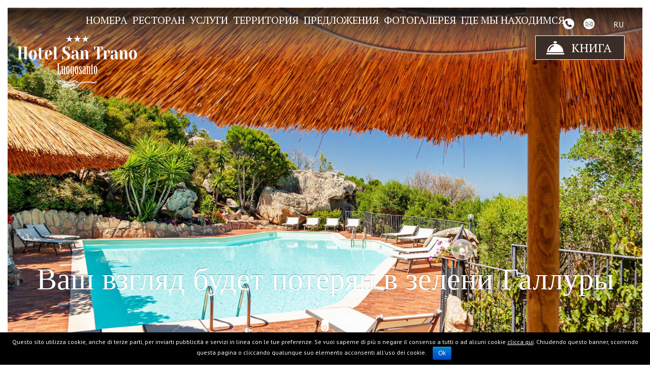

--- FILE ---
content_type: text/html
request_url: https://www.hotelsantrano.it/ru/
body_size: 23823
content:
<!DOCTYPE html>
<html lang="ru-RU" prefix="og: http://ogp.me/ns#">
<head>
<meta http-equiv="Content-Type" content="text/html; charset=UTF-8" />

<!-- Site Crafted Using My DMS Hotel v1.1 - WordPress - HTML5 - www.PageLines.com -->


<!-- Start >> Meta Tags and Inline Scripts -->
<title>Гостиница C. Трано - Luogosanto, в сердце Gallura - Официальный Участок</title>
<script> lbl_apri="Mostra il dettaglio"; lbl_chiudi="близко"; </script> <link rel="alternate" hreflang="it" href="https://www.hotelsantrano.it/" />
<link rel="alternate" hreflang="en" href="https://www.hotelsantrano.it/en/" />
<link rel="alternate" hreflang="fr" href="https://www.hotelsantrano.it/fr/" />
<link rel="alternate" hreflang="de" href="https://www.hotelsantrano.it/de/" />
<link rel="alternate" hreflang="ru-ru" href="https://www.hotelsantrano.it/ru/" />

<!-- This site is optimized with the Yoast SEO plugin v7.5.3 - https://yoast.com/wordpress/plugins/seo/ -->
<meta name="description" content="Приезжайте к нам в отель San Trano, окруженный средиземноморскими кустарниками и многовековыми дубами. Мы находимся в Луогосанто, в центре Галлуры. Дружелюбие, гостеприимство и хорошая еда сделают ваш отдых незабываемым."/>
<link rel="canonical" href="https://www.hotelsantrano.it/ru/" />
<meta property="og:locale" content="ru_RU" />
<meta property="og:type" content="website" />
<meta property="og:title" content="Гостиница C. Трано - Luogosanto, в сердце Gallura - Официальный Участок" />
<meta property="og:description" content="Приезжайте к нам в отель San Trano, окруженный средиземноморскими кустарниками и многовековыми дубами. Мы находимся в Луогосанто, в центре Галлуры. Дружелюбие, гостеприимство и хорошая еда сделают ваш отдых незабываемым." />
<meta property="og:url" content="https://www.hotelsantrano.it/ru/" />
<meta property="og:site_name" content="Hotel San Trano" />
<script type='application/ld+json'>{"@context":"https:\/\/schema.org","@type":"WebSite","@id":"#website","url":"https:\/\/www.hotelsantrano.it\/ru\/","name":"Hotel San Trano","potentialAction":{"@type":"SearchAction","target":"https:\/\/www.hotelsantrano.it\/ru\/?s={search_term_string}","query-input":"required name=search_term_string"}}</script>
<!-- / Yoast SEO plugin. -->

<link rel='dns-prefetch' href='//www.google.com' />
<link rel='dns-prefetch' href='//code.jquery.com' />
<link rel='dns-prefetch' href='//s.w.org' />

<!-- Styles -->
<link rel='stylesheet' id='blueimp-gallery-css'  href='https://s.myguestcare.com/www.hotelsantrano.it/wp-content/plugins/blueimp-lightbox/css/blueimp-gallery.css?ver=1.0.0' type='text/css' media='all' />
<link rel='stylesheet' id='blueimp-gallery-indicator-css'  href='https://s.myguestcare.com/www.hotelsantrano.it/wp-content/plugins/blueimp-lightbox/css/blueimp-gallery-indicator.css?ver=1.0.0' type='text/css' media='all' />
<link rel='stylesheet' id='blueimp-gallery-video-css'  href='https://s.myguestcare.com/www.hotelsantrano.it/wp-content/plugins/blueimp-lightbox/css/blueimp-gallery-video.css?ver=1.0.0' type='text/css' media='all' />
<link rel='stylesheet' id='cookie-notice-front-css'  href='https://s.myguestcare.com/www.hotelsantrano.it/wp-content/plugins/my-cookie-notice/css/front.css?ver=4.9.10' type='text/css' media='all' />
<link rel='stylesheet' id='mybookingrf-style-css'  href='https://s.myguestcare.com/www.hotelsantrano.it/wp-content/plugins/mybooking-rf/style.css?ver=4.0' type='text/css' media='' />
<link rel='stylesheet' id='jquery.ui.theme-css'  href='//code.jquery.com/ui/1.11.4/themes/smoothness/jquery-ui.min.css?ver=4.9.10' type='text/css' media='all' />
<link rel='stylesheet' id='revolution-css'  href='https://s.myguestcare.com/www.hotelsantrano.it/wp-content/themes/my-dms-hotel/sections/my-revslider/rs-plugin/css/settings.css?ver=9c4821' type='text/css' media='all' />
<link rel='stylesheet' id='pagelines-less-core-css'  href='https://s.myguestcare.com/www.hotelsantrano.it/wp-content/uploads/pagelines/compiled-css-core-1575561712.css' type='text/css' media='all' />
<link rel='stylesheet' id='pagelines-less-sections-css'  href='https://s.myguestcare.com/www.hotelsantrano.it/wp-content/uploads/pagelines/compiled-css-sections-1575561712.css' type='text/css' media='all' />
<link rel='stylesheet' id='DMS-theme-css'  href='https://s.myguestcare.com/www.hotelsantrano.it/wp-content/themes/my-dms-hotel/style.css?ver=22-0410143649' type='text/css' media='all' />

<!-- Scripts -->
<script type='text/javascript' src='https://www.hotelsantrano.it/wp-includes/js/jquery/jquery.js?ver=1.12.4'></script>
<script type='text/javascript' src='https://www.hotelsantrano.it/wp-includes/js/jquery/jquery-migrate.min.js?ver=1.4.1'></script>
<script type='text/javascript' src='https://www.hotelsantrano.it/wp-content/plugins/dms-plugin-pro/libs/js/browser.js?ver=4.9.10'></script>
<script type='text/javascript'>
/* <![CDATA[ */
var cnArgs = {"ajaxurl":"https:\/\/www.hotelsantrano.it\/wp-admin\/admin-ajax.php","hideEffect":"fade","cookieName":"cookie_notice_accepted","cookieValue":"TRUE","cookieTime":"31337313373","cookiePath":"\/","cookieDomain":""};
/* ]]> */
</script>
<script type='text/javascript' src='https://www.hotelsantrano.it/wp-content/plugins/my-cookie-notice/js/front.js?ver=1.0.0'></script>
<script type='text/javascript' src='https://www.hotelsantrano.it/wp-content/plugins/mybooking-rf/contact-form/scripts/gen_validatorv31.js?ver=4.0'></script>
<script type='text/javascript' src='https://www.hotelsantrano.it/wp-content/plugins/mybooking-rf/main.js?ver=4.0'></script>
<script type='text/javascript' src='https://www.hotelsantrano.it/wp-includes/js/jquery/ui/core.min.js?ver=1.11.4'></script>
<script type='text/javascript' src='https://www.hotelsantrano.it/wp-includes/js/jquery/ui/datepicker.min.js?ver=1.11.4'></script>
<script type='text/javascript'>
jQuery(document).ready(function(jQuery){jQuery.datepicker.setDefaults({"closeText":"\u0417\u0430\u043a\u0440\u044b\u0442\u044c","currentText":"\u0421\u0435\u0433\u043e\u0434\u043d\u044f","monthNames":["\u042f\u043d\u0432\u0430\u0440\u044c","\u0424\u0435\u0432\u0440\u0430\u043b\u044c","\u041c\u0430\u0440\u0442","\u0410\u043f\u0440\u0435\u043b\u044c","\u041c\u0430\u0439","\u0418\u044e\u043d\u044c","\u0418\u044e\u043b\u044c","\u0410\u0432\u0433\u0443\u0441\u0442","\u0421\u0435\u043d\u0442\u044f\u0431\u0440\u044c","\u041e\u043a\u0442\u044f\u0431\u0440\u044c","\u041d\u043e\u044f\u0431\u0440\u044c","\u0414\u0435\u043a\u0430\u0431\u0440\u044c"],"monthNamesShort":["\u042f\u043d\u0432","\u0424\u0435\u0432","\u041c\u0430\u0440","\u0410\u043f\u0440","\u041c\u0430\u0439","\u0418\u044e\u043d","\u0418\u044e\u043b","\u0410\u0432\u0433","\u0421\u0435\u043d","\u041e\u043a\u0442","\u041d\u043e\u044f","\u0414\u0435\u043a"],"nextText":"\u0414\u0430\u043b\u0435\u0435","prevText":"\u041d\u0430\u0437\u0430\u0434","dayNames":["\u0412\u043e\u0441\u043a\u0440\u0435\u0441\u0435\u043d\u044c\u0435","\u041f\u043e\u043d\u0435\u0434\u0435\u043b\u044c\u043d\u0438\u043a","\u0412\u0442\u043e\u0440\u043d\u0438\u043a","\u0421\u0440\u0435\u0434\u0430","\u0427\u0435\u0442\u0432\u0435\u0440\u0433","\u041f\u044f\u0442\u043d\u0438\u0446\u0430","\u0421\u0443\u0431\u0431\u043e\u0442\u0430"],"dayNamesShort":["\u0412\u0441","\u041f\u043d","\u0412\u0442","\u0421\u0440","\u0427\u0442","\u041f\u0442","\u0421\u0431"],"dayNamesMin":["\u0412\u0441","\u041f\u043d","\u0412\u0442","\u0421\u0440","\u0427\u0442","\u041f\u0442","\u0421\u0431"],"dateFormat":"dd\/mm\/yy","firstDay":1,"isRTL":false});});
</script>
<script type='text/javascript' src='https://www.hotelsantrano.it/wp-content/plugins/mybooking/js/jquery.validate-1.9.js?ver=9.0'></script>
<script type='text/javascript' src='https://www.hotelsantrano.it/wp-content/plugins/mybooking/js/locale/ui.datepicker-ru.js?ver=4.9.10'></script>
<script type='text/javascript' src='https://www.hotelsantrano.it/wp-content/plugins/mybooking/js/locale/ui.validate-ru.js?ver=4.9.10'></script>
<script type='text/javascript' src='https://www.hotelsantrano.it/wp-content/plugins/mybooking/js/mybooking.js?ver=9.0'></script>
<script type='text/javascript'>
/* <![CDATA[ */
var SnazzyDataForSnazzyMaps = [];
SnazzyDataForSnazzyMaps={"id":75562,"name":"MUFF","description":"MUFF color with icon ","url":"https:\/\/snazzymaps.com\/style\/75562\/muff","imageUrl":"https:\/\/snazzy-maps-cdn.azureedge.net\/assets\/75562-muff.png?v=20170624085413","json":"[{\"featureType\":\"administrative\",\"elementType\":\"all\",\"stylers\":[{\"visibility\":\"off\"}]},{\"featureType\":\"administrative\",\"elementType\":\"geometry\",\"stylers\":[{\"visibility\":\"simplified\"}]},{\"featureType\":\"administrative\",\"elementType\":\"labels.text.fill\",\"stylers\":[{\"color\":\"#444444\"}]},{\"featureType\":\"landscape.man_made\",\"elementType\":\"all\",\"stylers\":[{\"visibility\":\"on\"}]},{\"featureType\":\"landscape.man_made\",\"elementType\":\"geometry.fill\",\"stylers\":[{\"visibility\":\"on\"},{\"hue\":\"#ffb300\"},{\"saturation\":\"32\"},{\"lightness\":\"0\"}]},{\"featureType\":\"landscape.natural\",\"elementType\":\"all\",\"stylers\":[{\"visibility\":\"simplified\"},{\"hue\":\"#ffb800\"},{\"saturation\":\"54\"}]},{\"featureType\":\"poi\",\"elementType\":\"all\",\"stylers\":[{\"visibility\":\"off\"}]},{\"featureType\":\"road\",\"elementType\":\"all\",\"stylers\":[{\"saturation\":-100},{\"lightness\":45},{\"visibility\":\"on\"}]},{\"featureType\":\"road\",\"elementType\":\"geometry.fill\",\"stylers\":[{\"visibility\":\"on\"},{\"hue\":\"#ffb800\"},{\"saturation\":\"29\"},{\"lightness\":\"64\"},{\"gamma\":\"1\"}]},{\"featureType\":\"road\",\"elementType\":\"geometry.stroke\",\"stylers\":[{\"color\":\"#ffda7b\"}]},{\"featureType\":\"road\",\"elementType\":\"labels\",\"stylers\":[{\"visibility\":\"simplified\"}]},{\"featureType\":\"road\",\"elementType\":\"labels.icon\",\"stylers\":[{\"visibility\":\"off\"}]},{\"featureType\":\"road.highway\",\"elementType\":\"all\",\"stylers\":[{\"visibility\":\"on\"}]},{\"featureType\":\"road.highway\",\"elementType\":\"geometry.stroke\",\"stylers\":[{\"visibility\":\"simplified\"}]},{\"featureType\":\"road.highway\",\"elementType\":\"labels\",\"stylers\":[{\"visibility\":\"off\"}]},{\"featureType\":\"road.highway\",\"elementType\":\"labels.text.fill\",\"stylers\":[{\"color\":\"#ffda7b\"}]},{\"featureType\":\"road.highway\",\"elementType\":\"labels.text.stroke\",\"stylers\":[{\"color\":\"#ffda7b\"}]},{\"featureType\":\"transit\",\"elementType\":\"all\",\"stylers\":[{\"visibility\":\"simplified\"}]},{\"featureType\":\"transit\",\"elementType\":\"labels\",\"stylers\":[{\"visibility\":\"off\"}]},{\"featureType\":\"transit.station.bus\",\"elementType\":\"labels.icon\",\"stylers\":[{\"visibility\":\"on\"}]},{\"featureType\":\"transit.station.rail\",\"elementType\":\"labels.icon\",\"stylers\":[{\"visibility\":\"on\"}]},{\"featureType\":\"water\",\"elementType\":\"geometry.fill\",\"stylers\":[{\"visibility\":\"on\"},{\"saturation\":\"-60\"},{\"color\":\"#d5cdb6\"}]}]","views":345,"favorites":2,"createdBy":{"name":"alvaro","url":null},"createdOn":"2016-09-18T11:44:02.137","tags":["colorful","light","monochrome"],"colors":["yellow"]};
/* ]]> */
</script>
<script type='text/javascript' src='https://www.hotelsantrano.it/wp-content/plugins/snazzy-maps/snazzymaps.js?ver=1.1.3'></script>
<script type='text/javascript' src='https://www.hotelsantrano.it/wp-content/themes/my-dms-hotel/sections/cool-carousel/js/coolcarousel.min.js?ver=4.1.1'></script>
<link rel="profile" href="http://gmpg.org/xfn/11" />
<meta name="viewport" content="width=device-width, initial-scale=1, maximum-scale=1" />
<meta property='pl-share-title' content='Отель San Trano, Luogosanto' />
<meta property='pl-share-url' content='https://www.hotelsantrano.it/ru/' />
<meta property='pl-share-desc' content='Погруженный в нетронутую природу Сардинии Отель San Trano расположен в Логосанто на холме в окружении [...]' />
<meta property='pl-share-img' content='' />
<meta name="generator" content="WPML ver:3.9.4 stt:1,4,3,27,47;" />
	  	<script type="text/javascript">
		  	var ajaxurl = 'https://www.hotelsantrano.it/wp-admin/admin-ajax.php';

			
		  	var firstemp = 'http://';
		  	var themepath = firstemp + 'www.hotelsantrano.it/wp-content/themes/dms';
	  	</script>
	  	
<!-- MyRevSlider | Section Head -->
		<script>
			jQuery(document).ready(function($) {

					var scrollDownOffset = 100;

				jQuery('.scrolldown').click(function () {

					if ( jQuery(this).attr("data-target") != '' ) {
						target_id = jQuery(this).attr("data-target");
					}
					else {
						target_id = "h1";
					}

					
					var target = jQuery( target_id ).offset().top;

					jQuery('body,html').animate({ scrollTop: target - scrollDownOffset }, 800);

					return false;
				});
					});
		</script>
	
<!-- Cool Carousel | Section Head -->
		<script type="text/javascript">
			jQuery(document).ready(function(){
				jQuery("#cool-carousel-u9pxvqx").ccSlider({
					useCSS: false,nextSelector: '.cc-next-custom',nextText: '.',prevSelector: '.cc-prev-custom',prevText: '.',auto: true,minSlides: 1,maxSlides: 1,moveSlides: 1 ,slideWidth: 2000,				});
			});
		</script>
		
<!-- My Reviews | Section Head -->
		<script>
		jQuery(document).ready(function($) {
			jQuery('.section-my-reviews .holder').unoSlider({
				bullets: true,
				animSpeed: 350,
				speed: 7
			});
		});
		</script>
	<link rel="alternate" hreflang="it" href="https://www.hotelsantrano.it/" />
<link rel="alternate" hreflang="en" href="https://www.hotelsantrano.it/en/" />
<link rel="alternate" hreflang="fr" href="https://www.hotelsantrano.it/fr/" />
<link rel="alternate" hreflang="de" href="https://www.hotelsantrano.it/de/" />
<link rel="alternate" hreflang="ru-RU" href="https://www.hotelsantrano.it/ru/" />
<link rel="alternate" hreflang="x-default" href="https://www.hotelsantrano.it/en/" />
<script>var pageWidthMinDesktop = 5000;var pageWidthStickyNavBreakpoint = 1;</script>
<!-- On Ready -->
<script> /* <![CDATA[ */
!function ($) {
jQuery(document).ready(function() {
})
}(window.jQuery);
/* ]]> */
</script>

			<!-- Script Google Analytics -->
			<script type="text/javascript">
			  (function(i,s,o,g,r,a,m){i['GoogleAnalyticsObject']=r;i[r]=i[r]||function(){
				  (i[r].q=i[r].q||[]).push(arguments)},i[r].l=1*new Date();a=s.createElement(o),
				  m=s.getElementsByTagName(o)[0];a.async=1;a.src=g;m.parentNode.insertBefore(a,m)
				  })(window,document,'script','//www.google-analytics.com/analytics.js','ga');

			      customUserId = null;
				  ga('create', 'UA-139267256-1', 'auto');
ga('set', 'anonymizeIp', true);
				  ga(function(tracker) {
					  customUserId = tracker.get('clientId');
					  ga('set', 'dimension1', customUserId);
				  });
				  ga('require', 'linker');
				  ga('linker:autoLink', ['booking.myguestcare.com'],false,true );
				  ga('send', 'pageview');
		</script>
	
<!--[if lte IE 9]>
<script type='text/javascript' src='https://www.hotelsantrano.it/wp-content/plugins/dms-plugin-pro/libs/js/html5.min.js'></script>
<![endif]-->

<!--[if lte IE 9]>
<script type='text/javascript' src='https://www.hotelsantrano.it/wp-content/plugins/dms-plugin-pro/libs/js/respond.min.js'></script>
<![endif]-->

<!--[if lte IE 9]>
<script type='text/javascript' src='https://www.hotelsantrano.it/wp-content/plugins/dms-plugin-pro/libs/js/selectivizr-min.js'></script>
<![endif]-->

<!--[if lte IE 9]>
<link rel='stylesheet' href='//netdna.bootstrapcdn.com/font-awesome/3.2.1/css/font-awesome.css' />
<![endif]-->

<style type="text/css" id="pagelines-custom">
 html .site-wrap{box-sizing:border-box} *,*:before,*:after{box-sizing:inherit} .clear{clear:both;display:block} .clearfix:before,.clearfix:after{content:"";display:table} .clearfix:after{clear:both} .oldie .clearfix{zoom:1} form{margin:0} p{margin-top:0;margin-bottom:0} input[type="radio"],input[type="checkbox"]{position:relative} .error{color:#f04831} label.error,span.error{margin-bottom:10px;padding:0px;background-color:#ffffff;-webkit-border-radius:3px;-moz-border-radius:3px;border-radius:3px} .hidden{display:none} .loader{margin:auto;font-weight:bold;text-align:center;line-height:160%} #PageLinesToolbox.pl-toolbox .toolbox-panel .tabs-nav li,#PageLinesToolbox.pl-toolbox .toolbox-panel .tabs-nav li a{float:none;display:block;-webkit-border-radius:0px;-moz-border-radius:0px;border-radius:0px} #PageLinesToolbox.pl-toolbox .toolbox-panel .tab-panel .opt .opt-accordion .opt-name .ui-icon{border:0} .drag-drop-editing.display-boxed .page-canvas .pl-area.area-booking{overflow-x:visible} #PageLinesToolbox.pl-toolbox .toolbox-panel .tab-panel .opt .help-block{margin:0 0 10px 0;padding:0 0 10px 0;line-height:120%} .su-column{margin-right:2.5% !important} 
</style>

</head>

<!-- Start >> HTML Body -->

<body class="home page-template-default page page-id-17594 my-dms-hotel pl-pro-version responsive full_width template-homepage display-full">
	
		<div class="pl-mobile-menu">
			
							
			<div class="mm-holder">
				
				
				<ul id="menu-header-nav-russo" class="mobile-menu primary-menu"><li id="menu-item-17828" class="menu-item menu-item-type-post_type menu-item-object-page menu-item-17828"><a title="Забронируйте номер в отеле San Trano" href="https://www.hotelsantrano.it/ru/%d0%bd%d0%be%d0%bc%d0%b5%d1%80%d0%b0/">Номера</a></li>
<li id="menu-item-17829" class="menu-item menu-item-type-post_type menu-item-object-page menu-item-17829"><a title=" 57/5000 Откройте для себя сардинскую кухню в ресторане отеля San Trano" href="https://www.hotelsantrano.it/ru/%d1%80%d0%b5%d1%81%d1%82%d0%be%d1%80%d0%b0%d0%bd/">Ресторан</a></li>
<li id="menu-item-17830" class="menu-item menu-item-type-post_type menu-item-object-page menu-item-17830"><a title="Гостиничные услуги 3 звезды Сан-Трано-ди-Луогосанто" href="https://www.hotelsantrano.it/ru/%d1%83%d1%81%d0%bb%d1%83%d0%b3%d0%b8/">Услуги</a></li>
<li id="menu-item-17831" class="menu-item menu-item-type-post_type menu-item-object-page menu-item-17831"><a title="Откройте для себя Луогосанто, Галлуру и Северную Сардинию" href="https://www.hotelsantrano.it/ru/%d1%82%d0%b5%d1%80%d1%80%d0%b8%d1%82%d0%be%d1%80%d0%b8%d1%8f/">Территория</a></li>
<li id="menu-item-17832" class="menu-item menu-item-type-post_type menu-item-object-page menu-item-17832"><a title="Праздничные предложения в 3-звездочном отеле Gallura Sardinia" href="https://www.hotelsantrano.it/ru/%d0%bf%d1%80%d0%b5%d0%b4%d0%bb%d0%be%d0%b6%d0%b5%d0%bd%d0%b8%d1%8f/">Предложения</a></li>
<li id="menu-item-18426" class="menu-item menu-item-type-post_type menu-item-object-page menu-item-18426"><a href="https://www.hotelsantrano.it/ru/gallery/">ФОТОГалерея</a></li>
<li id="menu-item-17833" class="menu-item menu-item-type-post_type menu-item-object-page menu-item-17833"><a title="Добраться до отеля San Trano в Луогосанто" href="https://www.hotelsantrano.it/ru/%d0%b3%d0%b4%d0%b5-%d0%bc%d1%8b-%d0%bd%d0%b0%d1%85%d0%be%d0%b4%d0%b8%d0%bc%d1%81%d1%8f/">Где мы находимся</a></li>
</ul>				<div class="social-menu">
					
									</div>
			</div>
		</div>
		

<div id="site" class="site-wrap">
		<div  class="boxed-wrap site-translate">
			<div id="fixed-top" class="pl-fixed-top is-not-fixed" data-region="fixed-top">

		<div class="pl-fixed-region pl-region" data-region="fixed">
			<div class="outline pl-area-container">
								

<!-- My Navi | Section Template -->
<section id="my-naviuqs1ag2" data-object="MyNavi" data-sid="my-navi" data-clone="uqs1ag2"  class="pl-area pl-area-sortable area-tag    pl-bg-cover section-my-navi" style="  "><div class="pl-area-pad fix">    <div class="navbar-all-width is-sticky ">
    <div class="navbar-wrap-all pl-content">
	<div class="navi-wrap fix pl-content">
    
    <div class="navi-top nav-container">
         				<div id="changelang" class="chlg-dropdown-code hidden-phone hidden-tablet">
					<script type="text/javascript">cambia_lingua = ""</script><p class="langlabel">:</p><ul class="langs" style="display:none;"><li><a href="https://www.hotelsantrano.it/" title="it" class="it"><img src="https://s.myguestcare.com/www.hotelsantrano.it/wp-content/plugins/sitepress-multilingual-cms/res/flags/it.png" class="ico" alt="it" />it</a></li><li><a href="https://www.hotelsantrano.it/en/" title="en" class="en"><img src="https://s.myguestcare.com/www.hotelsantrano.it/wp-content/plugins/sitepress-multilingual-cms/res/flags/en.png" class="ico" alt="en" />en</a></li><li><a href="https://www.hotelsantrano.it/fr/" title="fr" class="fr"><img src="https://s.myguestcare.com/www.hotelsantrano.it/wp-content/plugins/sitepress-multilingual-cms/res/flags/fr.png" class="ico" alt="fr" />fr</a></li><li><a href="https://www.hotelsantrano.it/de/" title="de" class="de"><img src="https://s.myguestcare.com/www.hotelsantrano.it/wp-content/plugins/sitepress-multilingual-cms/res/flags/de.png" class="ico" alt="de" />de</a></li><li><a href="https://www.hotelsantrano.it/ru/" title="ru" class="ru"><img src="https://s.myguestcare.com/www.hotelsantrano.it/wp-content/plugins/sitepress-multilingual-cms/res/flags/ru.png" class="ico" alt="ru" />ru</a></li></ul>				</div>
				<script>
				langLabelCode=true;
				</script>
				                
               <div class="top-contacts">
               
               
                <div class="top-contact-tel">
					<span class="labeltxt"><a href="tel:+39 079 6573026" class="number">+39 079 6573026</span></a></span>
				</div>
                            			
				<div class="top-contact-email">
					<span class="labeltxt"><a href="mailto:info@hotelsantrano.com"><span>info@hotelsantrano.com</span></a></span>
				</div>
				
			
				
				
				
                				
			</div><!-- /.top-contacts -->
            
             <div class="top-contacts-2">
			
								
				
								<div class="top-contact-email">
					<i class="icon icon-envelope"></i><a href="mailto:"></a>
				</div>
				                
                <div class="top-contact-tel">
					<span class="labeltxt"></span><span class="number"></span>
				</div>
			
				
			</div><!-- /.top-contacts -->

						<div class="navi-logo">
                       
				<a href="https://www.hotelsantrano.it/ru/" class="navbar-brand">
					<img src="https://s.myguestcare.com/www.hotelsantrano.it/wp-content/uploads/hotel-san-trano-luogosanto-sardegna2.png" data-sync="navi_logo" alt="Hotel San Trano Sardegna" title="Hotel San Trano Sardegna"  />				</a>
                
                 <a class="responsive-logo" href="https://www.hotelsantrano.it/ru/"><img src="https://s.myguestcare.com/www.hotelsantrano.it/wp-content/themes/dms/dms/images/dms.png" data-sync="responsive_logo"  alt="Hotel San Trano" title="Hotel San Trano" /></a>
			</div>
			


		</div><!-- /#navi-top -->

<div class="navi-bottom nav-container">

			<ul id="menu-header-nav-russo-1" class="inline-list pl-nav sf-menu respond dd-theme-dark dd-toggle-hover" ><li class="menu-item menu-item-type-post_type menu-item-object-page menu-item-17828"><a title="Забронируйте номер в отеле San Trano" href="https://www.hotelsantrano.it/ru/%d0%bd%d0%be%d0%bc%d0%b5%d1%80%d0%b0/">Номера</a></li><li class="menu-item menu-item-type-post_type menu-item-object-page menu-item-17829"><a title=" 57/5000 Откройте для себя сардинскую кухню в ресторане отеля San Trano" href="https://www.hotelsantrano.it/ru/%d1%80%d0%b5%d1%81%d1%82%d0%be%d1%80%d0%b0%d0%bd/">Ресторан</a></li><li class="menu-item menu-item-type-post_type menu-item-object-page menu-item-17830"><a title="Гостиничные услуги 3 звезды Сан-Трано-ди-Луогосанто" href="https://www.hotelsantrano.it/ru/%d1%83%d1%81%d0%bb%d1%83%d0%b3%d0%b8/">Услуги</a></li><li class="menu-item menu-item-type-post_type menu-item-object-page menu-item-17831"><a title="Откройте для себя Луогосанто, Галлуру и Северную Сардинию" href="https://www.hotelsantrano.it/ru/%d1%82%d0%b5%d1%80%d1%80%d0%b8%d1%82%d0%be%d1%80%d0%b8%d1%8f/">Территория</a></li><li class="menu-item menu-item-type-post_type menu-item-object-page menu-item-17832"><a title="Праздничные предложения в 3-звездочном отеле Gallura Sardinia" href="https://www.hotelsantrano.it/ru/%d0%bf%d1%80%d0%b5%d0%b4%d0%bb%d0%be%d0%b6%d0%b5%d0%bd%d0%b8%d1%8f/">Предложения</a></li><li class="menu-item menu-item-type-post_type menu-item-object-page menu-item-18426"><a href="https://www.hotelsantrano.it/ru/gallery/">ФОТОГалерея</a></li><li class="menu-item menu-item-type-post_type menu-item-object-page menu-item-17833"><a title="Добраться до отеля San Trano в Луогосанто" href="https://www.hotelsantrano.it/ru/%d0%b3%d0%b4%d0%b5-%d0%bc%d1%8b-%d0%bd%d0%b0%d1%85%d0%be%d0%b4%d0%b8%d0%bc%d1%81%d1%8f/">Где мы находимся</a></li><li class="popup-nav"><a class="menu-toggle mm-toggle respond"><span>Menu</span><i class="icon icon-reorder"></i></a></li></ul>			
			<div id="mobile-buttons" class="">

				<button type="button" id="mobile-book-trigger" class="btn btn-default btn-navbar pull-right" data-toggle="collapse" data-target="#searchbar">
					<span>книга</span>
				</button>


								<a id="call-us" type="button" class="btn btn-default pull-right" href="tel:+39 079 6573026"><i class="icon icon-phone"></i></a>
				 

								<a id="email-us" type="button" class="btn btn-default pull-right" href="mailto:info@hotelsantrano.com"><i class="icon icon-envelope"></i></a>
								
								<a id="routes" type="button" class="btn btn-default pull-right" href="https://www.google.it/maps/place/Hotel+Ristorante+San+Trano/@41.0475405,9.2049768,17z/data=!3m1!4b1!4m5!3m4!1s0x12d957c6ae2c8ced:0xae145662e0544a26!8m2!3d41.0475365!4d9.2071655?hl=it"><i class="icon icon-map-marker" target="_blank"></i></a>
								
			</div><!-- /#mobile-buttons -->
			<div id="mobilebookengine"></div>

		</div><!-- /#navi-bottom -->
		

		


	</div><!-- /.navi-wrap -->
    </div><!-- /.navbar-wrap-all -->
     </div><!-- /.navbar-all-width -->
</div></section>
			</div>
		</div>

	</div>
	<div class="fixed-top-pusher"></div>
	<script> jQuery('.fixed-top-pusher').height( jQuery('.pl-fixed-top').height() ) </script>

			
		
		<div class="pl-region-wrap">
			<div id="page" class="thepage page-wrap">

								<div class="page-canvas">
					
						<header id="header" class="header pl-region" data-region="header">
		<div class="outline pl-area-container">
			

<!-- Canvas Area | Section Template -->
<section id="pl_areau14e3a" data-object="PLSectionArea" data-sid="pl_area" data-clone="u14e3a"  class="pl-area pl-area-sortable area-tag    pl-bg-cover section-pl_area" style="  "><div class="pl-area-pad fix">	<div class="pl-area-wrap " style="">

		<div class="pl-content ">
						<div class="pl-inner area-region pl-sortable-area editor-row" style="">
							</div>
		</div>
	</div>
	</div></section>		</div>
	</header>

						
					<div id="page-main" class="pl-region custom-template editing-locked" data-custom-template="homepage" data-template-name="Home Page" data-region="template" >
						<div id="dynamic-content" class="outline template-region-wrap pl-area-container">
							


<!-- MyRevSlider | Section Template -->
<section id="my-revsliderufgg9k6" data-object="MyRevSlider" data-sid="my-revslider" data-clone="ufgg9k6"  class="pl-area pl-area-sortable area-tag    pl-bg-cover section-my-revslider" style=" background-color: #FFFFFF; "><div class="pl-area-pad fix">		<div class="pl-scroll-translate mrg-rev">
			<div class="pl-area-wrap">
				<div class="pl-loader pl-loader-element" style="">
					<div class="pl-loader-content pl-animation pl-appear"><div class="pl-spinner"></div></div>
				</div>
				<div class="revslider-container pl-slider-container "
					data-videojs="https://www.hotelsantrano.it/wp-content/themes/my-dms-hotel/sections/my-revslider/rs-plugin/videojs/"
					data-delay="2000"
					data-height=""
					data-fullscreen="on">

					<div class="header-shadow"></div>
					<div class="pl-slider revslider-full " style="">
						<ul>
							<li data-transition="fade" data-slotamount=	"10" class=" bg-video-canvas"><img src="https://s.myguestcare.com/www.hotelsantrano.it/wp-content/uploads/hotel-san-trano-luogosanto-sardegna-italia7-768x512.jpg" data-src-adaptive="https://s.myguestcare.com/www.hotelsantrano.it/wp-content/uploads/hotel-san-trano-luogosanto-sardegna-italia7-1800x900.jpg 1800,https://s.myguestcare.com/www.hotelsantrano.it/wp-content/uploads/hotel-san-trano-luogosanto-sardegna-italia7-1200x600.jpg 1200,https://s.myguestcare.com/www.hotelsantrano.it/wp-content/uploads/hotel-san-trano-luogosanto-sardegna-italia7-800x900.jpg 800,https://s.myguestcare.com/www.hotelsantrano.it/wp-content/uploads/hotel-san-trano-luogosanto-sardegna-italia7-768x512.jpg 768,https://s.myguestcare.com/www.hotelsantrano.it/wp-content/uploads/hotel-san-trano-luogosanto-sardegna-italia7-320x300.jpg 320" alt="" data-bgposition="center center" data-bgfit="cover" data-bgrepeat="no-repeat"><noscript><img src="https://s.myguestcare.com/www.hotelsantrano.it/wp-content/uploads/hotel-san-trano-luogosanto-sardegna-italia7-800x900.jpg"/></noscript>  <div class="caption slider-content left-side sfl stl" data-x="0" data-y="center" data-speed="300" data-start="500" data-easing="easeOutExpo"><center><p class="h2 slider-text"> <small>Ваш взгляд будет потерян в зелени Галлуры</small></p> </center></div> </li><li data-transition="fade" data-slotamount=	"10" class=" bg-video-canvas"><img src="https://s.myguestcare.com/www.hotelsantrano.it/wp-content/uploads/hotel-san-trano-luogosanto-sardegna-italia3-768x512.jpg" data-src-adaptive="https://s.myguestcare.com/www.hotelsantrano.it/wp-content/uploads/hotel-san-trano-luogosanto-sardegna-italia3-1800x900.jpg 1800,https://s.myguestcare.com/www.hotelsantrano.it/wp-content/uploads/hotel-san-trano-luogosanto-sardegna-italia3-1200x600.jpg 1200,https://s.myguestcare.com/www.hotelsantrano.it/wp-content/uploads/hotel-san-trano-luogosanto-sardegna-italia3-800x900.jpg 800,https://s.myguestcare.com/www.hotelsantrano.it/wp-content/uploads/hotel-san-trano-luogosanto-sardegna-italia3-768x512.jpg 768,https://s.myguestcare.com/www.hotelsantrano.it/wp-content/uploads/hotel-san-trano-luogosanto-sardegna-italia3-320x300.jpg 320" alt="" data-bgposition="center center" data-bgfit="cover" data-bgrepeat="no-repeat"><noscript><img src="https://s.myguestcare.com/www.hotelsantrano.it/wp-content/uploads/hotel-san-trano-luogosanto-sardegna-italia3-800x900.jpg"/></noscript>  <div class="caption slider-content left-side sfl stl" data-x="0" data-y="center" data-speed="300" data-start="500" data-easing="easeOutExpo"><center><p class="h2 slider-text"> <small>Ваш взгляд будет потерян в зелени Галлуры</small></p> </center></div> </li><li data-transition="fade" data-slotamount=	"10" class=" bg-video-canvas"><img src="https://s.myguestcare.com/www.hotelsantrano.it/wp-content/uploads/hotel-san-trano-luogosanto-sardegna-italia5-768x512.jpg" data-src-adaptive="https://s.myguestcare.com/www.hotelsantrano.it/wp-content/uploads/hotel-san-trano-luogosanto-sardegna-italia5-1800x900.jpg 1800,https://s.myguestcare.com/www.hotelsantrano.it/wp-content/uploads/hotel-san-trano-luogosanto-sardegna-italia5-1200x600.jpg 1200,https://s.myguestcare.com/www.hotelsantrano.it/wp-content/uploads/hotel-san-trano-luogosanto-sardegna-italia5-800x900.jpg 800,https://s.myguestcare.com/www.hotelsantrano.it/wp-content/uploads/hotel-san-trano-luogosanto-sardegna-italia5-768x512.jpg 768,https://s.myguestcare.com/www.hotelsantrano.it/wp-content/uploads/hotel-san-trano-luogosanto-sardegna-italia5-320x300.jpg 320" alt="" data-bgposition="center center" data-bgfit="cover" data-bgrepeat="no-repeat"><noscript><img src="https://s.myguestcare.com/www.hotelsantrano.it/wp-content/uploads/hotel-san-trano-luogosanto-sardegna-italia5-800x900.jpg"/></noscript>  <div class="caption slider-content left-side sfl stl" data-x="0" data-y="center" data-speed="300" data-start="500" data-easing="easeOutExpo"><center><p class="h2 slider-text"> <small>Ваш взгляд будет потерян в зелени Галлуры</small></p> </center></div> </li><li data-transition="fade" data-slotamount=	"10" class=" bg-video-canvas"><img src="https://s.myguestcare.com/www.hotelsantrano.it/wp-content/uploads/hotel-san-trano-luogosanto-sardegna-italia6-768x512.jpg" data-src-adaptive="https://s.myguestcare.com/www.hotelsantrano.it/wp-content/uploads/hotel-san-trano-luogosanto-sardegna-italia6-1800x900.jpg 1800,https://s.myguestcare.com/www.hotelsantrano.it/wp-content/uploads/hotel-san-trano-luogosanto-sardegna-italia6-1200x600.jpg 1200,https://s.myguestcare.com/www.hotelsantrano.it/wp-content/uploads/hotel-san-trano-luogosanto-sardegna-italia6-800x900.jpg 800,https://s.myguestcare.com/www.hotelsantrano.it/wp-content/uploads/hotel-san-trano-luogosanto-sardegna-italia6-768x512.jpg 768,https://s.myguestcare.com/www.hotelsantrano.it/wp-content/uploads/hotel-san-trano-luogosanto-sardegna-italia6-320x300.jpg 320" alt="" data-bgposition="center center" data-bgfit="cover" data-bgrepeat="no-repeat"><noscript><img src="https://s.myguestcare.com/www.hotelsantrano.it/wp-content/uploads/hotel-san-trano-luogosanto-sardegna-italia6-800x900.jpg"/></noscript>  <div class="caption slider-content left-side sfl stl" data-x="0" data-y="center" data-speed="300" data-start="500" data-easing="easeOutExpo"><center><p class="h2 slider-text"> <small>Ваш взгляд будет потерян в зелени Галлуры</small></p> </center></div> </li><li data-transition="fade" data-slotamount=	"10" class=" bg-video-canvas"><img src="https://s.myguestcare.com/www.hotelsantrano.it/wp-content/uploads/hotel-san-trano-luogosanto-sardegna-italia4-768x512.jpg" data-src-adaptive="https://s.myguestcare.com/www.hotelsantrano.it/wp-content/uploads/hotel-san-trano-luogosanto-sardegna-italia4-1800x900.jpg 1800,https://s.myguestcare.com/www.hotelsantrano.it/wp-content/uploads/hotel-san-trano-luogosanto-sardegna-italia4-1200x600.jpg 1200,https://s.myguestcare.com/www.hotelsantrano.it/wp-content/uploads/hotel-san-trano-luogosanto-sardegna-italia4-800x900.jpg 800,https://s.myguestcare.com/www.hotelsantrano.it/wp-content/uploads/hotel-san-trano-luogosanto-sardegna-italia4-768x512.jpg 768,https://s.myguestcare.com/www.hotelsantrano.it/wp-content/uploads/hotel-san-trano-luogosanto-sardegna-italia4-320x300.jpg 320" alt="" data-bgposition="center center" data-bgfit="cover" data-bgrepeat="no-repeat"><noscript><img src="https://s.myguestcare.com/www.hotelsantrano.it/wp-content/uploads/hotel-san-trano-luogosanto-sardegna-italia4-800x900.jpg"/></noscript>  <div class="caption slider-content left-side sfl stl" data-x="0" data-y="center" data-speed="300" data-start="500" data-easing="easeOutExpo"><center><p class="h2 slider-text"> <small>Ваш взгляд будет потерян в зелени Галлуры</small></p> </center></div> </li>						</ul>

						<div class="tp-bannertimer tp-top" style=""></div>

												<div class="scrolldown" data-target=".end-slider">
												</div>
				</div>
			</div>
		</div>
				<div class="end-slider"></div>
		</div></section>

<!-- My Page Header | Section Template -->
<section id="my-page-headeruh2v6d3" data-object="MyPageHeader" data-sid="my-page-header" data-clone="uh2v6d3"  class="pl-area pl-area-sortable area-tag    pl-bg-cover pl-scroll-translate section-my-page-header" style=" background-color: #EFEDED; "><div class="pl-area-pad fix">		
		
		<div class="pl-ph-container pl-area-wrap  pl-animation pl-slidedown fix format-center vpad-0" >
			<div class="pl-end-height pl-content fix pl-centerer" style="">
				<div class="ph-text">
					<h1 class="ph-head" data-sync="ph_header">Отель San Trano, Luogosanto</h1>
									</div>
							</div>
		</div>
	</div></section>

<!-- Canvas Area | Section Template -->
<section id="pl_areauj3tvqp" data-object="PLSectionArea" data-sid="pl_area" data-clone="uj3tvqp"  class="pl-area pl-area-sortable area-tag canvas-wrap-all    pl-bg-cover section-pl_area" style=" background-color: #EFEDED; "><div class="pl-area-pad fix">	<div class="pl-area-wrap " style="padding-top: 0px; padding-bottom: 0px;">

		<div class="pl-content ">
						<div class="pl-inner area-region pl-sortable-area editor-row" style="">
				<div class="row grid-row">

<!-- My Booking Engine | Section Template -->
<section id="my-booking-engineuqli4an" data-object="MyBookingEngine" data-sid="my-booking-engine" data-clone="uqli4an"  class="pl-section span12 offset0    pl-bg-cover section-my-booking-engine" style="  "><div class="pl-section-pad fix">		<div id="desktopbookingengine" class=" hidden">
		
			<div id="contbookengine">
				<div id="collps-booking">
					<div id="searchbar" class="nav-collapse collapse is-sticky " style="">
                   <button type="button" class="close" data-toggle="collapse" data-target="#searchbar"></button>
                    <h3>Проверить наличие</h3>
					<script type="text/javascript">maxStanze = 4;maxBambini = 2;</script><div id="corpoboxricerca" class="togglecont "><form method="get" action="https://booking.myguestcare.com/.eshop?idcliente=hotelsantrano&lang=6" class="clearfix form-accom" id="ricercaEsperienza" target="_blank"><input type="hidden" value="2" name="orderBy" />
					<input type="hidden" value="1" name="fast" /><input type="hidden" value="1" name="invcart" /><input type="hidden" value="1" name="idvendor" /><input type="hidden" class="mybooking_action" value="result-strutture" name="act" />								
					<input type="hidden" value="1" name="alltratt" /><input type="hidden" value="1" name="noFilterUnit" /><input type="hidden" name="idcliente" value="hotelsantrano" /><input type="hidden" name="lang" value="6" /><fieldset class="fld-hotel"><div id="chooseperiod" class="blockseparator">
					<fieldset id="period">
						<div class="choosedate">
							<label for="arrivo">Дал:</label>
							<input type="text" class="required italianDate" value="" id="arrivo" name="arrivo" readonly="readonly"/>
						</div>
						<div class="choosedate">
							<label for="partenza">По:</label>
							<input type="text" class="required italianDate" value="" id="partenza" name="partenza" readonly="readonly"/>
						</div>
					</fieldset></div><div id="choosenumroom" class="blockseparator"><div class="allrooms"><fieldset id='stanza1' class='stanze '>
							<div id='contadulti1' class='cadlts sided'>
								<label for='adulti1'>Взрослых	:</label>
								<select id='adulti1' name='adulti1'><option value='1'>1</option><option value='2' selected>2</option><option value='3'>3</option></select>
							</div><div id='contbambini1' class='cchildn sided'>
								<label for='bambini1'>Детей:</label>
								<select class='select bambini' id='bambini1' name='bambini1'><option value='0' selected>0</option><option value='1'>1</option><option value='2'>2</option></select></div>
							<div id='containBambini1' class='etabambini' style='display:none;'>
								<label for='etabambino1'>Возраст детей:</label><select id='etabambino11' name='etabambino11' class='required' style='display:none;'>
										<option value=''>--</option><option value='0'>0</option><option value='1'>1</option><option value='2'>2</option><option value='3'>3</option><option value='4'>4</option><option value='5'>5</option><option value='6'>6</option><option value='7'>7</option><option value='8'>8</option><option value='9'>9</option><option value='10'>10</option><option value='11'>11</option><option value='12'>12</option><option value='13'>13</option><option value='14'>14</option><option value='15'>15</option><option value='16'>16</option><option value='17'>17</option></select><select id='etabambino12' name='etabambino12' class='required' style='display:none;'>
										<option value=''>--</option><option value='0'>0</option><option value='1'>1</option><option value='2'>2</option><option value='3'>3</option><option value='4'>4</option><option value='5'>5</option><option value='6'>6</option><option value='7'>7</option><option value='8'>8</option><option value='9'>9</option><option value='10'>10</option><option value='11'>11</option><option value='12'>12</option><option value='13'>13</option><option value='14'>14</option><option value='15'>15</option><option value='16'>16</option><option value='17'>17</option></select></div></fieldset><fieldset id='stanza2' class='stanze visible-accom' style='display:none;'>
							<div id='contadulti2' class='cadlts sided'>
								<label for='adulti2'>Взрослых	:</label>
								<select id='adulti2' name='adulti2'><option value='1'>1</option><option value='2' selected>2</option><option value='3'>3</option></select>
							</div><div id='contbambini2' class='cchildn sided'>
								<label for='bambini2'>Детей:</label>
								<select class='select bambini' id='bambini2' name='bambini2'><option value='0' selected>0</option><option value='1'>1</option><option value='2'>2</option></select></div>
							<div id='containBambini2' class='etabambini' style='display:none;'>
								<label for='etabambino2'>Возраст детей:</label><select id='etabambino21' name='etabambino21' class='required' style='display:none;'>
										<option value=''>--</option><option value='0'>0</option><option value='1'>1</option><option value='2'>2</option><option value='3'>3</option><option value='4'>4</option><option value='5'>5</option><option value='6'>6</option><option value='7'>7</option><option value='8'>8</option><option value='9'>9</option><option value='10'>10</option><option value='11'>11</option><option value='12'>12</option><option value='13'>13</option><option value='14'>14</option><option value='15'>15</option><option value='16'>16</option><option value='17'>17</option></select><select id='etabambino22' name='etabambino22' class='required' style='display:none;'>
										<option value=''>--</option><option value='0'>0</option><option value='1'>1</option><option value='2'>2</option><option value='3'>3</option><option value='4'>4</option><option value='5'>5</option><option value='6'>6</option><option value='7'>7</option><option value='8'>8</option><option value='9'>9</option><option value='10'>10</option><option value='11'>11</option><option value='12'>12</option><option value='13'>13</option><option value='14'>14</option><option value='15'>15</option><option value='16'>16</option><option value='17'>17</option></select></div><a href="#" class="minusrooms"><img src="https://s.myguestcare.com/www.hotelsantrano.it/wp-content/themes/my-dms-hotel/images/ico-minus-red.png" class="ico" alt="Elimina" /></a></fieldset><fieldset id='stanza3' class='stanze visible-accom' style='display:none;'>
							<div id='contadulti3' class='cadlts sided'>
								<label for='adulti3'>Взрослых	:</label>
								<select id='adulti3' name='adulti3'><option value='1'>1</option><option value='2' selected>2</option><option value='3'>3</option></select>
							</div><div id='contbambini3' class='cchildn sided'>
								<label for='bambini3'>Детей:</label>
								<select class='select bambini' id='bambini3' name='bambini3'><option value='0' selected>0</option><option value='1'>1</option><option value='2'>2</option></select></div>
							<div id='containBambini3' class='etabambini' style='display:none;'>
								<label for='etabambino3'>Возраст детей:</label><select id='etabambino31' name='etabambino31' class='required' style='display:none;'>
										<option value=''>--</option><option value='0'>0</option><option value='1'>1</option><option value='2'>2</option><option value='3'>3</option><option value='4'>4</option><option value='5'>5</option><option value='6'>6</option><option value='7'>7</option><option value='8'>8</option><option value='9'>9</option><option value='10'>10</option><option value='11'>11</option><option value='12'>12</option><option value='13'>13</option><option value='14'>14</option><option value='15'>15</option><option value='16'>16</option><option value='17'>17</option></select><select id='etabambino32' name='etabambino32' class='required' style='display:none;'>
										<option value=''>--</option><option value='0'>0</option><option value='1'>1</option><option value='2'>2</option><option value='3'>3</option><option value='4'>4</option><option value='5'>5</option><option value='6'>6</option><option value='7'>7</option><option value='8'>8</option><option value='9'>9</option><option value='10'>10</option><option value='11'>11</option><option value='12'>12</option><option value='13'>13</option><option value='14'>14</option><option value='15'>15</option><option value='16'>16</option><option value='17'>17</option></select></div><a href="#" class="minusrooms"><img src="https://s.myguestcare.com/www.hotelsantrano.it/wp-content/themes/my-dms-hotel/images/ico-minus-red.png" class="ico" alt="Elimina" /></a></fieldset><fieldset id='stanza4' class='stanze visible-accom' style='display:none;'>
							<div id='contadulti4' class='cadlts sided'>
								<label for='adulti4'>Взрослых	:</label>
								<select id='adulti4' name='adulti4'><option value='1'>1</option><option value='2' selected>2</option><option value='3'>3</option></select>
							</div><div id='contbambini4' class='cchildn sided'>
								<label for='bambini4'>Детей:</label>
								<select class='select bambini' id='bambini4' name='bambini4'><option value='0' selected>0</option><option value='1'>1</option><option value='2'>2</option></select></div>
							<div id='containBambini4' class='etabambini' style='display:none;'>
								<label for='etabambino4'>Возраст детей:</label><select id='etabambino41' name='etabambino41' class='required' style='display:none;'>
										<option value=''>--</option><option value='0'>0</option><option value='1'>1</option><option value='2'>2</option><option value='3'>3</option><option value='4'>4</option><option value='5'>5</option><option value='6'>6</option><option value='7'>7</option><option value='8'>8</option><option value='9'>9</option><option value='10'>10</option><option value='11'>11</option><option value='12'>12</option><option value='13'>13</option><option value='14'>14</option><option value='15'>15</option><option value='16'>16</option><option value='17'>17</option></select><select id='etabambino42' name='etabambino42' class='required' style='display:none;'>
										<option value=''>--</option><option value='0'>0</option><option value='1'>1</option><option value='2'>2</option><option value='3'>3</option><option value='4'>4</option><option value='5'>5</option><option value='6'>6</option><option value='7'>7</option><option value='8'>8</option><option value='9'>9</option><option value='10'>10</option><option value='11'>11</option><option value='12'>12</option><option value='13'>13</option><option value='14'>14</option><option value='15'>15</option><option value='16'>16</option><option value='17'>17</option></select></div><a href="#" class="minusrooms"><img src="https://s.myguestcare.com/www.hotelsantrano.it/wp-content/themes/my-dms-hotel/images/ico-minus-red.png" class="ico" alt="Elimina" /></a></fieldset><input type="hidden" id="stanze" name="stanze" value="1"/><p id="plusrooms" class="visible-accom"><a href="#"><img src="https://s.myguestcare.com/www.hotelsantrano.it/wp-content/themes/my-dms-hotel/images/ico-plus-green.png" class="ico" alt="Aggiungi" /><span></span></a></p></div></div></fieldset><div id="chooseform" class="blockseparator visible-accom"><p><input type="radio" name="richinfopren" class="radio" id="mbrichpren" checked="checked" data-method="get" lnk="https://booking.myguestcare.com/.eshop?idcliente=hotelsantrano&lang=6" /><label for="mbrichpren">Проверить наличие </label></p>
								<p><input type="radio" name="richinfopren" class="radio" id="mbrichinfo" data-method="get" lnk="https://www.hotelsantrano.it/ru/%d0%b7%d0%b0%d0%bf%d1%80%d0%be%d1%81%d0%b8%d1%82%d1%8c-%d0%bd%d0%b0%d0%bb%d0%b8%d1%87%d0%b8%d0%b5/" /><label for="mbrichinfo">запросить информацию </label></p></div><div class='actions'><input type='submit' value='Поиск' class='button bigbttn' />
					</div>
				</form>
			</div>					</div>
				</div>
			</div>
		</div>

	</div></section></div>

<div class="row grid-row">

<!-- My Box Page | Section Template -->
<section id="my-box-pageutlmspl" data-object="MyBoxPage" data-sid="my-box-page" data-clone="utlmspl"  class="pl-section span10 offset1    pl-bg-cover section-my-box-page" style="  "><div class="pl-section-pad fix">	<div class="">	
	<article class="row grid-row ">
    
    
   
    
         
    <div class="pl-section entry-content  ">
    <div class="wrap-top">
        
			
				<div class="wrap-content"> 
				<h2>Погруженный в нетронутую природу Сардинии</h2>
<p>Отель San Trano расположен в Логосанто, на холме в окружении холма <strong>древних дубов и средиземноморских кустарников, </strong>и из которого открывается великолепный панорамный вид. Отель погружен в пышную растительность, богатую миртовыми цветами и кустарниками, которые прекрасно сочетаются с его архитектурой.<br />
  <br />
Насладитесь нашим <strong>бассейном </strong>и комфортом наших <strong>номеров</strong>, оформленных в сардинском стиле, чтобы сделать ваш отдых незабываемым.<br />
  <br />
Наш отель является <strong>экологически чистым</strong>: около 70% электроэнергии производится в отеле с помощью фотоэлектрических систем, а 80% горячей санитарной воды &#8212; с помощью солнечной тепловой системы.</p>
        </div>
          </div>
    </div>
				
            
		
		
	</article>

	</div>
	
</div></section></div>			</div>
		</div>
	</div>
	</div></section>

<!-- Canvas Area | Section Template -->
<section id="pl_areau6gxzwr" data-object="PLSectionArea" data-sid="pl_area" data-clone="u6gxzwr"  class="pl-area pl-area-sortable area-tag canvas-wrap-all clear    pl-bg-cover section-pl_area" style=" background-color: #EFEDED; "><div class="pl-area-pad fix">	<div class="pl-area-wrap " style="padding-top: 0px; padding-bottom: 0px;">

		<div class="pl-content ">
						<div class="pl-inner area-region pl-sortable-area editor-row" style="">
				<div class="row grid-row">

<!-- My Booking Engine | Section Template -->
<section id="my-booking-engineuy7ssfk" data-object="MyBookingEngine" data-sid="my-booking-engine" data-clone="uy7ssfk"  class="pl-section span12 offset0    pl-bg-cover section-my-booking-engine" style="  "><div class="pl-section-pad fix">		<div id="desktopbookingengine" class=" hidden">
		
			<div id="contbookengine">
				<div id="collps-booking">
					<div id="searchbar" class="nav-collapse collapse is-sticky " style="">
                   <button type="button" class="close" data-toggle="collapse" data-target="#searchbar"></button>
                    <h3>Проверить наличие</h3>
					<script type="text/javascript">maxStanze = 4;maxBambini = 2;</script><div id="corpoboxricerca" class="togglecont "><form method="get" action="https://booking.myguestcare.com/.eshop?idcliente=hotelsantrano&lang=6" class="clearfix form-accom" id="ricercaEsperienza" target="_blank"><input type="hidden" value="2" name="orderBy" />
					<input type="hidden" value="1" name="fast" /><input type="hidden" value="1" name="invcart" /><input type="hidden" value="1" name="idvendor" /><input type="hidden" class="mybooking_action" value="result-strutture" name="act" />								
					<input type="hidden" value="1" name="alltratt" /><input type="hidden" value="1" name="noFilterUnit" /><input type="hidden" name="idcliente" value="hotelsantrano" /><input type="hidden" name="lang" value="6" /><fieldset class="fld-hotel"><div id="chooseperiod" class="blockseparator">
					<fieldset id="period">
						<div class="choosedate">
							<label for="arrivo">Дал:</label>
							<input type="text" class="required italianDate" value="" id="arrivo" name="arrivo" readonly="readonly"/>
						</div>
						<div class="choosedate">
							<label for="partenza">По:</label>
							<input type="text" class="required italianDate" value="" id="partenza" name="partenza" readonly="readonly"/>
						</div>
					</fieldset></div><div id="choosenumroom" class="blockseparator"><div class="allrooms"><fieldset id='stanza1' class='stanze '>
							<div id='contadulti1' class='cadlts sided'>
								<label for='adulti1'>Взрослых	:</label>
								<select id='adulti1' name='adulti1'><option value='1'>1</option><option value='2' selected>2</option><option value='3'>3</option></select>
							</div><div id='contbambini1' class='cchildn sided'>
								<label for='bambini1'>Детей:</label>
								<select class='select bambini' id='bambini1' name='bambini1'><option value='0' selected>0</option><option value='1'>1</option><option value='2'>2</option></select></div>
							<div id='containBambini1' class='etabambini' style='display:none;'>
								<label for='etabambino1'>Возраст детей:</label><select id='etabambino11' name='etabambino11' class='required' style='display:none;'>
										<option value=''>--</option><option value='0'>0</option><option value='1'>1</option><option value='2'>2</option><option value='3'>3</option><option value='4'>4</option><option value='5'>5</option><option value='6'>6</option><option value='7'>7</option><option value='8'>8</option><option value='9'>9</option><option value='10'>10</option><option value='11'>11</option><option value='12'>12</option><option value='13'>13</option><option value='14'>14</option><option value='15'>15</option><option value='16'>16</option><option value='17'>17</option></select><select id='etabambino12' name='etabambino12' class='required' style='display:none;'>
										<option value=''>--</option><option value='0'>0</option><option value='1'>1</option><option value='2'>2</option><option value='3'>3</option><option value='4'>4</option><option value='5'>5</option><option value='6'>6</option><option value='7'>7</option><option value='8'>8</option><option value='9'>9</option><option value='10'>10</option><option value='11'>11</option><option value='12'>12</option><option value='13'>13</option><option value='14'>14</option><option value='15'>15</option><option value='16'>16</option><option value='17'>17</option></select></div></fieldset><fieldset id='stanza2' class='stanze visible-accom' style='display:none;'>
							<div id='contadulti2' class='cadlts sided'>
								<label for='adulti2'>Взрослых	:</label>
								<select id='adulti2' name='adulti2'><option value='1'>1</option><option value='2' selected>2</option><option value='3'>3</option></select>
							</div><div id='contbambini2' class='cchildn sided'>
								<label for='bambini2'>Детей:</label>
								<select class='select bambini' id='bambini2' name='bambini2'><option value='0' selected>0</option><option value='1'>1</option><option value='2'>2</option></select></div>
							<div id='containBambini2' class='etabambini' style='display:none;'>
								<label for='etabambino2'>Возраст детей:</label><select id='etabambino21' name='etabambino21' class='required' style='display:none;'>
										<option value=''>--</option><option value='0'>0</option><option value='1'>1</option><option value='2'>2</option><option value='3'>3</option><option value='4'>4</option><option value='5'>5</option><option value='6'>6</option><option value='7'>7</option><option value='8'>8</option><option value='9'>9</option><option value='10'>10</option><option value='11'>11</option><option value='12'>12</option><option value='13'>13</option><option value='14'>14</option><option value='15'>15</option><option value='16'>16</option><option value='17'>17</option></select><select id='etabambino22' name='etabambino22' class='required' style='display:none;'>
										<option value=''>--</option><option value='0'>0</option><option value='1'>1</option><option value='2'>2</option><option value='3'>3</option><option value='4'>4</option><option value='5'>5</option><option value='6'>6</option><option value='7'>7</option><option value='8'>8</option><option value='9'>9</option><option value='10'>10</option><option value='11'>11</option><option value='12'>12</option><option value='13'>13</option><option value='14'>14</option><option value='15'>15</option><option value='16'>16</option><option value='17'>17</option></select></div><a href="#" class="minusrooms"><img src="https://s.myguestcare.com/www.hotelsantrano.it/wp-content/themes/my-dms-hotel/images/ico-minus-red.png" class="ico" alt="Elimina" /></a></fieldset><fieldset id='stanza3' class='stanze visible-accom' style='display:none;'>
							<div id='contadulti3' class='cadlts sided'>
								<label for='adulti3'>Взрослых	:</label>
								<select id='adulti3' name='adulti3'><option value='1'>1</option><option value='2' selected>2</option><option value='3'>3</option></select>
							</div><div id='contbambini3' class='cchildn sided'>
								<label for='bambini3'>Детей:</label>
								<select class='select bambini' id='bambini3' name='bambini3'><option value='0' selected>0</option><option value='1'>1</option><option value='2'>2</option></select></div>
							<div id='containBambini3' class='etabambini' style='display:none;'>
								<label for='etabambino3'>Возраст детей:</label><select id='etabambino31' name='etabambino31' class='required' style='display:none;'>
										<option value=''>--</option><option value='0'>0</option><option value='1'>1</option><option value='2'>2</option><option value='3'>3</option><option value='4'>4</option><option value='5'>5</option><option value='6'>6</option><option value='7'>7</option><option value='8'>8</option><option value='9'>9</option><option value='10'>10</option><option value='11'>11</option><option value='12'>12</option><option value='13'>13</option><option value='14'>14</option><option value='15'>15</option><option value='16'>16</option><option value='17'>17</option></select><select id='etabambino32' name='etabambino32' class='required' style='display:none;'>
										<option value=''>--</option><option value='0'>0</option><option value='1'>1</option><option value='2'>2</option><option value='3'>3</option><option value='4'>4</option><option value='5'>5</option><option value='6'>6</option><option value='7'>7</option><option value='8'>8</option><option value='9'>9</option><option value='10'>10</option><option value='11'>11</option><option value='12'>12</option><option value='13'>13</option><option value='14'>14</option><option value='15'>15</option><option value='16'>16</option><option value='17'>17</option></select></div><a href="#" class="minusrooms"><img src="https://s.myguestcare.com/www.hotelsantrano.it/wp-content/themes/my-dms-hotel/images/ico-minus-red.png" class="ico" alt="Elimina" /></a></fieldset><fieldset id='stanza4' class='stanze visible-accom' style='display:none;'>
							<div id='contadulti4' class='cadlts sided'>
								<label for='adulti4'>Взрослых	:</label>
								<select id='adulti4' name='adulti4'><option value='1'>1</option><option value='2' selected>2</option><option value='3'>3</option></select>
							</div><div id='contbambini4' class='cchildn sided'>
								<label for='bambini4'>Детей:</label>
								<select class='select bambini' id='bambini4' name='bambini4'><option value='0' selected>0</option><option value='1'>1</option><option value='2'>2</option></select></div>
							<div id='containBambini4' class='etabambini' style='display:none;'>
								<label for='etabambino4'>Возраст детей:</label><select id='etabambino41' name='etabambino41' class='required' style='display:none;'>
										<option value=''>--</option><option value='0'>0</option><option value='1'>1</option><option value='2'>2</option><option value='3'>3</option><option value='4'>4</option><option value='5'>5</option><option value='6'>6</option><option value='7'>7</option><option value='8'>8</option><option value='9'>9</option><option value='10'>10</option><option value='11'>11</option><option value='12'>12</option><option value='13'>13</option><option value='14'>14</option><option value='15'>15</option><option value='16'>16</option><option value='17'>17</option></select><select id='etabambino42' name='etabambino42' class='required' style='display:none;'>
										<option value=''>--</option><option value='0'>0</option><option value='1'>1</option><option value='2'>2</option><option value='3'>3</option><option value='4'>4</option><option value='5'>5</option><option value='6'>6</option><option value='7'>7</option><option value='8'>8</option><option value='9'>9</option><option value='10'>10</option><option value='11'>11</option><option value='12'>12</option><option value='13'>13</option><option value='14'>14</option><option value='15'>15</option><option value='16'>16</option><option value='17'>17</option></select></div><a href="#" class="minusrooms"><img src="https://s.myguestcare.com/www.hotelsantrano.it/wp-content/themes/my-dms-hotel/images/ico-minus-red.png" class="ico" alt="Elimina" /></a></fieldset><input type="hidden" id="stanze" name="stanze" value="1"/><p id="plusrooms" class="visible-accom"><a href="#"><img src="https://s.myguestcare.com/www.hotelsantrano.it/wp-content/themes/my-dms-hotel/images/ico-plus-green.png" class="ico" alt="Aggiungi" /><span></span></a></p></div></div></fieldset><div id="chooseform" class="blockseparator visible-accom"><p><input type="radio" name="richinfopren" class="radio" id="mbrichpren" checked="checked" data-method="get" lnk="https://booking.myguestcare.com/.eshop?idcliente=hotelsantrano&lang=6" /><label for="mbrichpren">Проверить наличие </label></p>
								<p><input type="radio" name="richinfopren" class="radio" id="mbrichinfo" data-method="get" lnk="https://www.hotelsantrano.it/ru/%d0%b7%d0%b0%d0%bf%d1%80%d0%be%d1%81%d0%b8%d1%82%d1%8c-%d0%bd%d0%b0%d0%bb%d0%b8%d1%87%d0%b8%d0%b5/" /><label for="mbrichinfo">запросить информацию </label></p></div><div class='actions'><input type='submit' value='Поиск' class='button bigbttn' />
					</div>
				</form>
			</div>					</div>
				</div>
			</div>
		</div>

	</div></section></div>

<div class="row grid-row">

<!-- My Box Page | Section Template -->
<section id="my-box-pageup93yex" data-object="MyBoxPage" data-sid="my-box-page" data-clone="up93yex"  class="pl-section span12 offset0 section-title-home    pl-bg-cover section-my-box-page" style="  "><div class="pl-section-pad fix">	<div class="">	
	<article class="row grid-row ">
    
    
   
    
         
    <div class="pl-section entry-content  ">
    <div class="wrap-top">
         
			<header class="pl-section entry-title ">
							<h2><a  href="https://www.hotelsantrano.it/ru/%d0%bd%d0%be%d0%bc%d0%b5%d1%80%d0%b0/"><span>Наши номера</span></a></h2>
				
			</header>

		   
			
				<div class="wrap-content"> 
				        </div>
          </div>
    </div>
				
            
		
		
	</article>

	</div>
	
</div></section></div>			</div>
		</div>
	</div>
	</div></section>

<!-- Canvas Area | Section Template -->
<section id="pl_areaufpj7ta" data-object="PLSectionArea" data-sid="pl_area" data-clone="ufpj7ta"  class="pl-area pl-area-sortable area-tag canvas-wrap-all canvas-carousel    pl-bg-repeat section-pl_area" style="background-image: url(https://s.myguestcare.com/www.hotelsantrano.it/wp-content/uploads/bgk-rooms-1.jpg);  "><div class="pl-area-pad fix">	<div class="pl-area-wrap " style="padding-top: 0px; padding-bottom: 0px;">

		<div class="pl-content ">
						<div class="pl-inner area-region pl-sortable-area editor-row" style="">
				<div class="row grid-row">

<!-- Cool Carousel | Section Template -->
<section id="cool-carouselu9pxvqx" data-object="CoolCarousel" data-sid="cool-carousel" data-clone="u9pxvqx"  class="pl-section span12 offset0    pl-bg-cover section-cool-carousel" style="  "><div class="pl-section-pad fix"><ul class='dms' id='cool-carousel-u9pxvqx'><li class="cool-carousel-item  post-item slide 17590"><div class="wrap-thumb"><a href="https://www.hotelsantrano.it/ru/%d0%bd%d0%be%d0%bc%d0%b5%d1%80%d0%b0/%d1%8d%d0%ba%d0%be%d0%bd%d0%be%d0%bc/"><img class="cool-carousel-image"src="https://s.myguestcare.com/www.hotelsantrano.it/wp-content/uploads/hotel-san-trano-luogosanto-sardegna-italia-economy-1.jpg" title="Эконом" alt="Эконом" /></a></div><div class="wrap-text"><div class="wrap-in"><h3><a href="https://www.hotelsantrano.it/ru/%d0%bd%d0%be%d0%bc%d0%b5%d1%80%d0%b0/%d1%8d%d0%ba%d0%be%d0%bd%d0%be%d0%bc/">Эконом</a></h3><p>Двухместный номер, оформленный в сардинском стиле</p><div class="actions"><a href="https://www.hotelsantrano.it/ru/%d0%bd%d0%be%d0%bc%d0%b5%d1%80%d0%b0/%d1%8d%d0%ba%d0%be%d0%bd%d0%be%d0%bc/">Vedi dettagli</a></div></div></li><li class="cool-carousel-item  post-item slide 17591"><div class="wrap-thumb"><a href="https://www.hotelsantrano.it/ru/%d0%bd%d0%be%d0%bc%d0%b5%d1%80%d0%b0/%d1%83%d0%bb%d1%83%d1%87%d1%88%d0%b5%d0%bd%d0%bd%d1%8b%d0%b9/"><img class="cool-carousel-image"src="https://s.myguestcare.com/www.hotelsantrano.it/wp-content/uploads/hotel-san-trano-luogosanto-sardegna-italia-superior.jpg" title="Улучшенный" alt="Улучшенный" /></a></div><div class="wrap-text"><div class="wrap-in"><h3><a href="https://www.hotelsantrano.it/ru/%d0%bd%d0%be%d0%bc%d0%b5%d1%80%d0%b0/%d1%83%d0%bb%d1%83%d1%87%d1%88%d0%b5%d0%bd%d0%bd%d1%8b%d0%b9/">Улучшенный</a></h3><p>Двухместный номер с панорамным видом и балконом</p><div class="actions"><a href="https://www.hotelsantrano.it/ru/%d0%bd%d0%be%d0%bc%d0%b5%d1%80%d0%b0/%d1%83%d0%bb%d1%83%d1%87%d1%88%d0%b5%d0%bd%d0%bd%d1%8b%d0%b9/">Vedi dettagli</a></div></div></li><li class="cool-carousel-item  post-item slide 18443"><div class="wrap-thumb"><a href="https://www.hotelsantrano.it/ru/%d0%bd%d0%be%d0%bc%d0%b5%d1%80%d0%b0/%d1%81%d1%82%d0%b0%d0%bd%d0%b4%d0%b0%d1%80%d1%82%d0%bd%d1%8b%d0%b9-%d0%bd%d0%be%d0%bc%d0%b5%d1%80/"><img class="cool-carousel-image"src="https://s.myguestcare.com/www.hotelsantrano.it/wp-content/uploads/hotel-san-trano-sardegna-camera-standard22.jpg" title="стандартный номер" alt="стандартный номер" /></a></div><div class="wrap-text"><div class="wrap-in"><h3><a href="https://www.hotelsantrano.it/ru/%d0%bd%d0%be%d0%bc%d0%b5%d1%80%d0%b0/%d1%81%d1%82%d0%b0%d0%bd%d0%b4%d0%b0%d1%80%d1%82%d0%bd%d1%8b%d0%b9-%d0%bd%d0%be%d0%bc%d0%b5%d1%80/">стандартный номер</a></h3><p></p><div class="actions"><a href="https://www.hotelsantrano.it/ru/%d0%bd%d0%be%d0%bc%d0%b5%d1%80%d0%b0/%d1%81%d1%82%d0%b0%d0%bd%d0%b4%d0%b0%d1%80%d1%82%d0%bd%d1%8b%d0%b9-%d0%bd%d0%be%d0%bc%d0%b5%d1%80/">Vedi dettagli</a></div></div></li></ul><div class='cc-outside cc-nextprev'><p><span class='cc-prev-custom u9pxvqx'></span>  <span class='cc-next-custom u9pxvqx'></span></p></div></div></section></div>			</div>
		</div>
	</div>
	</div></section>

<!-- Canvas Area | Section Template -->
<section id="pl_areaudyrv55" data-object="PLSectionArea" data-sid="pl_area" data-clone="udyrv55"  class="pl-area pl-area-sortable area-tag clear    pl-bg-cover section-pl_area" style="  "><div class="pl-area-pad fix">	<div class="pl-area-wrap " style="">

		<div class="pl-content ">
						<div class="pl-inner area-region pl-sortable-area editor-row" style="">
							</div>
		</div>
	</div>
	</div></section>

<!-- Canvas Area | Section Template -->
<section id="pl_areauq7jjof" data-object="PLSectionArea" data-sid="pl_area" data-clone="uq7jjof"  class="pl-area pl-area-sortable area-tag canvas-wrap-all clear canvas-emotional    pl-bg-cover section-pl_area" style="  "><div class="pl-area-pad fix">	<div class="pl-area-wrap " style="padding-top: 0px; padding-bottom: 0px;">

		<div class="pl-content ">
						<div class="pl-inner area-region pl-sortable-area editor-row" style="">
				<div class="row grid-row">

<!-- My Box Page | Section Template -->
<section id="my-box-pageu12vbeb" data-object="MyBoxPage" data-sid="my-box-page" data-clone="u12vbeb"  class="pl-section span12 offset0 section-box-home emotional    pl-bg-cover section-my-box-page" style="  "><div class="pl-section-pad fix">	<div class="">	
	<article class="row grid-row ">
    
    
   
    
         
    <div class="pl-section entry-content  ">
    <div class="wrap-top">
         
			<header class="pl-section entry-title ">
								<h2><span>Ресторан</span></h2>
					
			</header>

		   
			
				<div class="wrap-content"> 
				<p>Ты найдешьте настоящую Сардинию на нашей кухне</p>
        </div>
          </div>
    </div>
				
            
		
		
	</article>

	</div>
	
</div></section></div>

<div class="row grid-row">

<!-- My Booking Engine | Section Template -->
<section id="my-booking-engineu4paq65" data-object="MyBookingEngine" data-sid="my-booking-engine" data-clone="u4paq65"  class="pl-section span12 offset0    pl-bg-cover section-my-booking-engine" style="  "><div class="pl-section-pad fix">		<div id="desktopbookingengine" class=" hidden">
		
			<div id="contbookengine">
				<div id="collps-booking">
					<div id="searchbar" class="nav-collapse collapse is-sticky " style="">
                   <button type="button" class="close" data-toggle="collapse" data-target="#searchbar"></button>
                    <h3>Проверить наличие</h3>
					<script type="text/javascript">maxStanze = 4;maxBambini = 2;</script><div id="corpoboxricerca" class="togglecont "><form method="get" action="https://booking.myguestcare.com/.eshop?idcliente=hotelsantrano&lang=6" class="clearfix form-accom" id="ricercaEsperienza" target="_blank"><input type="hidden" value="2" name="orderBy" />
					<input type="hidden" value="1" name="fast" /><input type="hidden" value="1" name="invcart" /><input type="hidden" value="1" name="idvendor" /><input type="hidden" class="mybooking_action" value="result-strutture" name="act" />								
					<input type="hidden" value="1" name="alltratt" /><input type="hidden" value="1" name="noFilterUnit" /><input type="hidden" name="idcliente" value="hotelsantrano" /><input type="hidden" name="lang" value="6" /><fieldset class="fld-hotel"><div id="chooseperiod" class="blockseparator">
					<fieldset id="period">
						<div class="choosedate">
							<label for="arrivo">Дал:</label>
							<input type="text" class="required italianDate" value="" id="arrivo" name="arrivo" readonly="readonly"/>
						</div>
						<div class="choosedate">
							<label for="partenza">По:</label>
							<input type="text" class="required italianDate" value="" id="partenza" name="partenza" readonly="readonly"/>
						</div>
					</fieldset></div><div id="choosenumroom" class="blockseparator"><div class="allrooms"><fieldset id='stanza1' class='stanze '>
							<div id='contadulti1' class='cadlts sided'>
								<label for='adulti1'>Взрослых	:</label>
								<select id='adulti1' name='adulti1'><option value='1'>1</option><option value='2' selected>2</option><option value='3'>3</option></select>
							</div><div id='contbambini1' class='cchildn sided'>
								<label for='bambini1'>Детей:</label>
								<select class='select bambini' id='bambini1' name='bambini1'><option value='0' selected>0</option><option value='1'>1</option><option value='2'>2</option></select></div>
							<div id='containBambini1' class='etabambini' style='display:none;'>
								<label for='etabambino1'>Возраст детей:</label><select id='etabambino11' name='etabambino11' class='required' style='display:none;'>
										<option value=''>--</option><option value='0'>0</option><option value='1'>1</option><option value='2'>2</option><option value='3'>3</option><option value='4'>4</option><option value='5'>5</option><option value='6'>6</option><option value='7'>7</option><option value='8'>8</option><option value='9'>9</option><option value='10'>10</option><option value='11'>11</option><option value='12'>12</option><option value='13'>13</option><option value='14'>14</option><option value='15'>15</option><option value='16'>16</option><option value='17'>17</option></select><select id='etabambino12' name='etabambino12' class='required' style='display:none;'>
										<option value=''>--</option><option value='0'>0</option><option value='1'>1</option><option value='2'>2</option><option value='3'>3</option><option value='4'>4</option><option value='5'>5</option><option value='6'>6</option><option value='7'>7</option><option value='8'>8</option><option value='9'>9</option><option value='10'>10</option><option value='11'>11</option><option value='12'>12</option><option value='13'>13</option><option value='14'>14</option><option value='15'>15</option><option value='16'>16</option><option value='17'>17</option></select></div></fieldset><fieldset id='stanza2' class='stanze visible-accom' style='display:none;'>
							<div id='contadulti2' class='cadlts sided'>
								<label for='adulti2'>Взрослых	:</label>
								<select id='adulti2' name='adulti2'><option value='1'>1</option><option value='2' selected>2</option><option value='3'>3</option></select>
							</div><div id='contbambini2' class='cchildn sided'>
								<label for='bambini2'>Детей:</label>
								<select class='select bambini' id='bambini2' name='bambini2'><option value='0' selected>0</option><option value='1'>1</option><option value='2'>2</option></select></div>
							<div id='containBambini2' class='etabambini' style='display:none;'>
								<label for='etabambino2'>Возраст детей:</label><select id='etabambino21' name='etabambino21' class='required' style='display:none;'>
										<option value=''>--</option><option value='0'>0</option><option value='1'>1</option><option value='2'>2</option><option value='3'>3</option><option value='4'>4</option><option value='5'>5</option><option value='6'>6</option><option value='7'>7</option><option value='8'>8</option><option value='9'>9</option><option value='10'>10</option><option value='11'>11</option><option value='12'>12</option><option value='13'>13</option><option value='14'>14</option><option value='15'>15</option><option value='16'>16</option><option value='17'>17</option></select><select id='etabambino22' name='etabambino22' class='required' style='display:none;'>
										<option value=''>--</option><option value='0'>0</option><option value='1'>1</option><option value='2'>2</option><option value='3'>3</option><option value='4'>4</option><option value='5'>5</option><option value='6'>6</option><option value='7'>7</option><option value='8'>8</option><option value='9'>9</option><option value='10'>10</option><option value='11'>11</option><option value='12'>12</option><option value='13'>13</option><option value='14'>14</option><option value='15'>15</option><option value='16'>16</option><option value='17'>17</option></select></div><a href="#" class="minusrooms"><img src="https://s.myguestcare.com/www.hotelsantrano.it/wp-content/themes/my-dms-hotel/images/ico-minus-red.png" class="ico" alt="Elimina" /></a></fieldset><fieldset id='stanza3' class='stanze visible-accom' style='display:none;'>
							<div id='contadulti3' class='cadlts sided'>
								<label for='adulti3'>Взрослых	:</label>
								<select id='adulti3' name='adulti3'><option value='1'>1</option><option value='2' selected>2</option><option value='3'>3</option></select>
							</div><div id='contbambini3' class='cchildn sided'>
								<label for='bambini3'>Детей:</label>
								<select class='select bambini' id='bambini3' name='bambini3'><option value='0' selected>0</option><option value='1'>1</option><option value='2'>2</option></select></div>
							<div id='containBambini3' class='etabambini' style='display:none;'>
								<label for='etabambino3'>Возраст детей:</label><select id='etabambino31' name='etabambino31' class='required' style='display:none;'>
										<option value=''>--</option><option value='0'>0</option><option value='1'>1</option><option value='2'>2</option><option value='3'>3</option><option value='4'>4</option><option value='5'>5</option><option value='6'>6</option><option value='7'>7</option><option value='8'>8</option><option value='9'>9</option><option value='10'>10</option><option value='11'>11</option><option value='12'>12</option><option value='13'>13</option><option value='14'>14</option><option value='15'>15</option><option value='16'>16</option><option value='17'>17</option></select><select id='etabambino32' name='etabambino32' class='required' style='display:none;'>
										<option value=''>--</option><option value='0'>0</option><option value='1'>1</option><option value='2'>2</option><option value='3'>3</option><option value='4'>4</option><option value='5'>5</option><option value='6'>6</option><option value='7'>7</option><option value='8'>8</option><option value='9'>9</option><option value='10'>10</option><option value='11'>11</option><option value='12'>12</option><option value='13'>13</option><option value='14'>14</option><option value='15'>15</option><option value='16'>16</option><option value='17'>17</option></select></div><a href="#" class="minusrooms"><img src="https://s.myguestcare.com/www.hotelsantrano.it/wp-content/themes/my-dms-hotel/images/ico-minus-red.png" class="ico" alt="Elimina" /></a></fieldset><fieldset id='stanza4' class='stanze visible-accom' style='display:none;'>
							<div id='contadulti4' class='cadlts sided'>
								<label for='adulti4'>Взрослых	:</label>
								<select id='adulti4' name='adulti4'><option value='1'>1</option><option value='2' selected>2</option><option value='3'>3</option></select>
							</div><div id='contbambini4' class='cchildn sided'>
								<label for='bambini4'>Детей:</label>
								<select class='select bambini' id='bambini4' name='bambini4'><option value='0' selected>0</option><option value='1'>1</option><option value='2'>2</option></select></div>
							<div id='containBambini4' class='etabambini' style='display:none;'>
								<label for='etabambino4'>Возраст детей:</label><select id='etabambino41' name='etabambino41' class='required' style='display:none;'>
										<option value=''>--</option><option value='0'>0</option><option value='1'>1</option><option value='2'>2</option><option value='3'>3</option><option value='4'>4</option><option value='5'>5</option><option value='6'>6</option><option value='7'>7</option><option value='8'>8</option><option value='9'>9</option><option value='10'>10</option><option value='11'>11</option><option value='12'>12</option><option value='13'>13</option><option value='14'>14</option><option value='15'>15</option><option value='16'>16</option><option value='17'>17</option></select><select id='etabambino42' name='etabambino42' class='required' style='display:none;'>
										<option value=''>--</option><option value='0'>0</option><option value='1'>1</option><option value='2'>2</option><option value='3'>3</option><option value='4'>4</option><option value='5'>5</option><option value='6'>6</option><option value='7'>7</option><option value='8'>8</option><option value='9'>9</option><option value='10'>10</option><option value='11'>11</option><option value='12'>12</option><option value='13'>13</option><option value='14'>14</option><option value='15'>15</option><option value='16'>16</option><option value='17'>17</option></select></div><a href="#" class="minusrooms"><img src="https://s.myguestcare.com/www.hotelsantrano.it/wp-content/themes/my-dms-hotel/images/ico-minus-red.png" class="ico" alt="Elimina" /></a></fieldset><input type="hidden" id="stanze" name="stanze" value="1"/><p id="plusrooms" class="visible-accom"><a href="#"><img src="https://s.myguestcare.com/www.hotelsantrano.it/wp-content/themes/my-dms-hotel/images/ico-plus-green.png" class="ico" alt="Aggiungi" /><span></span></a></p></div></div></fieldset><div id="chooseform" class="blockseparator visible-accom"><p><input type="radio" name="richinfopren" class="radio" id="mbrichpren" checked="checked" data-method="get" lnk="https://booking.myguestcare.com/.eshop?idcliente=hotelsantrano&lang=6" /><label for="mbrichpren">Проверить наличие </label></p>
								<p><input type="radio" name="richinfopren" class="radio" id="mbrichinfo" data-method="get" lnk="https://www.hotelsantrano.it/ru/%d0%b7%d0%b0%d0%bf%d1%80%d0%be%d1%81%d0%b8%d1%82%d1%8c-%d0%bd%d0%b0%d0%bb%d0%b8%d1%87%d0%b8%d0%b5/" /><label for="mbrichinfo">запросить информацию </label></p></div><div class='actions'><input type='submit' value='Поиск' class='button bigbttn' />
					</div>
				</form>
			</div>					</div>
				</div>
			</div>
		</div>

	</div></section></div>			</div>
		</div>
	</div>
	</div></section>

<!-- My Box Page | Section Template -->
<section id="my-box-pageu6c27sm" data-object="MyBoxPage" data-sid="my-box-page" data-clone="u6c27sm"  class="pl-area pl-area-sortable area-tag section-box-home spa    pl-bg-cover section-my-box-page" style="  "><div class="pl-area-pad fix">	<div class="">	
	<article class="row grid-row ">
    
    
   
    
        	<div class="pl-section entry-thumb ">				
				<a  href="https://www.hotelsantrano.it/ru/%d1%80%d0%b5%d1%81%d1%82%d0%be%d1%80%d0%b0%d0%bd/"><img src="https://s.myguestcare.com/www.hotelsantrano.it/wp-content/uploads/hotel-san-trano-luogosanto-sardegna-italia-ristorante-768x512.jpg" class="adaptative-image" data-src-adaptive="https://s.myguestcare.com/www.hotelsantrano.it/wp-content/uploads/hotel-san-trano-luogosanto-sardegna-italia-ristorante-1800x600.jpg 1800,https://s.myguestcare.com/www.hotelsantrano.it/wp-content/uploads/hotel-san-trano-luogosanto-sardegna-italia-ristorante-1200x400.jpg 1200,https://s.myguestcare.com/www.hotelsantrano.it/wp-content/uploads/hotel-san-trano-luogosanto-sardegna-italia-ristorante-800x600.jpg 800,https://s.myguestcare.com/www.hotelsantrano.it/wp-content/uploads/hotel-san-trano-luogosanto-sardegna-italia-ristorante-768x512.jpg 768,https://s.myguestcare.com/www.hotelsantrano.it/wp-content/uploads/hotel-san-trano-luogosanto-sardegna-italia-ristorante-320x300.jpg 320" alt="Ресторан Hotel San Trano" /><div class="box-over"></div></a>			</div>		
		     
    <div class="pl-section entry-content  ">
    <div class="wrap-top">
        
			
				<div class="wrap-content"> 
				        </div>
          </div>
    </div>
				
        <div class="actions"><a  class="btn btn-default" href="https://www.hotelsantrano.it/ru/%d1%80%d0%b5%d1%81%d1%82%d0%be%d1%80%d0%b0%d0%bd/">открыть&nbsp;<i class="icon icon-angle-right"></i></a></div>    
		
		
	</article>

	</div>
	
</div></section>

<!-- Canvas Area | Section Template -->
<section id="pl_areaug0tcnr" data-object="PLSectionArea" data-sid="pl_area" data-clone="ug0tcnr"  class="pl-area pl-area-sortable area-tag canvas-wrap-all clear canvas-emotional    pl-bg-cover section-pl_area" style="  "><div class="pl-area-pad fix">	<div class="pl-area-wrap " style="padding-top: 0px; padding-bottom: 0px;">

		<div class="pl-content ">
						<div class="pl-inner area-region pl-sortable-area editor-row" style="">
				<div class="row grid-row">

<!-- My Box Page | Section Template -->
<section id="my-box-pageub1jxur" data-object="MyBoxPage" data-sid="my-box-page" data-clone="ub1jxur"  class="pl-section span12 offset0 section-box-home emotional    pl-bg-cover section-my-box-page" style="  "><div class="pl-section-pad fix">	<div class="">	
	<article class="row grid-row ">
    
    
   
    
         
    <div class="pl-section entry-content  ">
    <div class="wrap-top">
         
			<header class="pl-section entry-title ">
								<h2><span>Откройте для себя наше расположение</span></h2>
					
			</header>

		   
			
				<div class="wrap-content"> 
				<p>Луогосанто и Галлура</p>
        </div>
          </div>
    </div>
				
            
		
		
	</article>

	</div>
	
</div></section></div>

<div class="row grid-row">

<!-- My Booking Engine | Section Template -->
<section id="my-booking-engineuda8mxk" data-object="MyBookingEngine" data-sid="my-booking-engine" data-clone="uda8mxk"  class="pl-section span12 offset0    pl-bg-cover section-my-booking-engine" style="  "><div class="pl-section-pad fix">		<div id="desktopbookingengine" class=" hidden">
		
			<div id="contbookengine">
				<div id="collps-booking">
					<div id="searchbar" class="nav-collapse collapse is-sticky " style="">
                   <button type="button" class="close" data-toggle="collapse" data-target="#searchbar"></button>
                    <h3>Проверить наличие</h3>
					<script type="text/javascript">maxStanze = 4;maxBambini = 2;</script><div id="corpoboxricerca" class="togglecont "><form method="get" action="https://booking.myguestcare.com/.eshop?idcliente=hotelsantrano&lang=6" class="clearfix form-accom" id="ricercaEsperienza" target="_blank"><input type="hidden" value="2" name="orderBy" />
					<input type="hidden" value="1" name="fast" /><input type="hidden" value="1" name="invcart" /><input type="hidden" value="1" name="idvendor" /><input type="hidden" class="mybooking_action" value="result-strutture" name="act" />								
					<input type="hidden" value="1" name="alltratt" /><input type="hidden" value="1" name="noFilterUnit" /><input type="hidden" name="idcliente" value="hotelsantrano" /><input type="hidden" name="lang" value="6" /><fieldset class="fld-hotel"><div id="chooseperiod" class="blockseparator">
					<fieldset id="period">
						<div class="choosedate">
							<label for="arrivo">Дал:</label>
							<input type="text" class="required italianDate" value="" id="arrivo" name="arrivo" readonly="readonly"/>
						</div>
						<div class="choosedate">
							<label for="partenza">По:</label>
							<input type="text" class="required italianDate" value="" id="partenza" name="partenza" readonly="readonly"/>
						</div>
					</fieldset></div><div id="choosenumroom" class="blockseparator"><div class="allrooms"><fieldset id='stanza1' class='stanze '>
							<div id='contadulti1' class='cadlts sided'>
								<label for='adulti1'>Взрослых	:</label>
								<select id='adulti1' name='adulti1'><option value='1'>1</option><option value='2' selected>2</option><option value='3'>3</option></select>
							</div><div id='contbambini1' class='cchildn sided'>
								<label for='bambini1'>Детей:</label>
								<select class='select bambini' id='bambini1' name='bambini1'><option value='0' selected>0</option><option value='1'>1</option><option value='2'>2</option></select></div>
							<div id='containBambini1' class='etabambini' style='display:none;'>
								<label for='etabambino1'>Возраст детей:</label><select id='etabambino11' name='etabambino11' class='required' style='display:none;'>
										<option value=''>--</option><option value='0'>0</option><option value='1'>1</option><option value='2'>2</option><option value='3'>3</option><option value='4'>4</option><option value='5'>5</option><option value='6'>6</option><option value='7'>7</option><option value='8'>8</option><option value='9'>9</option><option value='10'>10</option><option value='11'>11</option><option value='12'>12</option><option value='13'>13</option><option value='14'>14</option><option value='15'>15</option><option value='16'>16</option><option value='17'>17</option></select><select id='etabambino12' name='etabambino12' class='required' style='display:none;'>
										<option value=''>--</option><option value='0'>0</option><option value='1'>1</option><option value='2'>2</option><option value='3'>3</option><option value='4'>4</option><option value='5'>5</option><option value='6'>6</option><option value='7'>7</option><option value='8'>8</option><option value='9'>9</option><option value='10'>10</option><option value='11'>11</option><option value='12'>12</option><option value='13'>13</option><option value='14'>14</option><option value='15'>15</option><option value='16'>16</option><option value='17'>17</option></select></div></fieldset><fieldset id='stanza2' class='stanze visible-accom' style='display:none;'>
							<div id='contadulti2' class='cadlts sided'>
								<label for='adulti2'>Взрослых	:</label>
								<select id='adulti2' name='adulti2'><option value='1'>1</option><option value='2' selected>2</option><option value='3'>3</option></select>
							</div><div id='contbambini2' class='cchildn sided'>
								<label for='bambini2'>Детей:</label>
								<select class='select bambini' id='bambini2' name='bambini2'><option value='0' selected>0</option><option value='1'>1</option><option value='2'>2</option></select></div>
							<div id='containBambini2' class='etabambini' style='display:none;'>
								<label for='etabambino2'>Возраст детей:</label><select id='etabambino21' name='etabambino21' class='required' style='display:none;'>
										<option value=''>--</option><option value='0'>0</option><option value='1'>1</option><option value='2'>2</option><option value='3'>3</option><option value='4'>4</option><option value='5'>5</option><option value='6'>6</option><option value='7'>7</option><option value='8'>8</option><option value='9'>9</option><option value='10'>10</option><option value='11'>11</option><option value='12'>12</option><option value='13'>13</option><option value='14'>14</option><option value='15'>15</option><option value='16'>16</option><option value='17'>17</option></select><select id='etabambino22' name='etabambino22' class='required' style='display:none;'>
										<option value=''>--</option><option value='0'>0</option><option value='1'>1</option><option value='2'>2</option><option value='3'>3</option><option value='4'>4</option><option value='5'>5</option><option value='6'>6</option><option value='7'>7</option><option value='8'>8</option><option value='9'>9</option><option value='10'>10</option><option value='11'>11</option><option value='12'>12</option><option value='13'>13</option><option value='14'>14</option><option value='15'>15</option><option value='16'>16</option><option value='17'>17</option></select></div><a href="#" class="minusrooms"><img src="https://s.myguestcare.com/www.hotelsantrano.it/wp-content/themes/my-dms-hotel/images/ico-minus-red.png" class="ico" alt="Elimina" /></a></fieldset><fieldset id='stanza3' class='stanze visible-accom' style='display:none;'>
							<div id='contadulti3' class='cadlts sided'>
								<label for='adulti3'>Взрослых	:</label>
								<select id='adulti3' name='adulti3'><option value='1'>1</option><option value='2' selected>2</option><option value='3'>3</option></select>
							</div><div id='contbambini3' class='cchildn sided'>
								<label for='bambini3'>Детей:</label>
								<select class='select bambini' id='bambini3' name='bambini3'><option value='0' selected>0</option><option value='1'>1</option><option value='2'>2</option></select></div>
							<div id='containBambini3' class='etabambini' style='display:none;'>
								<label for='etabambino3'>Возраст детей:</label><select id='etabambino31' name='etabambino31' class='required' style='display:none;'>
										<option value=''>--</option><option value='0'>0</option><option value='1'>1</option><option value='2'>2</option><option value='3'>3</option><option value='4'>4</option><option value='5'>5</option><option value='6'>6</option><option value='7'>7</option><option value='8'>8</option><option value='9'>9</option><option value='10'>10</option><option value='11'>11</option><option value='12'>12</option><option value='13'>13</option><option value='14'>14</option><option value='15'>15</option><option value='16'>16</option><option value='17'>17</option></select><select id='etabambino32' name='etabambino32' class='required' style='display:none;'>
										<option value=''>--</option><option value='0'>0</option><option value='1'>1</option><option value='2'>2</option><option value='3'>3</option><option value='4'>4</option><option value='5'>5</option><option value='6'>6</option><option value='7'>7</option><option value='8'>8</option><option value='9'>9</option><option value='10'>10</option><option value='11'>11</option><option value='12'>12</option><option value='13'>13</option><option value='14'>14</option><option value='15'>15</option><option value='16'>16</option><option value='17'>17</option></select></div><a href="#" class="minusrooms"><img src="https://s.myguestcare.com/www.hotelsantrano.it/wp-content/themes/my-dms-hotel/images/ico-minus-red.png" class="ico" alt="Elimina" /></a></fieldset><fieldset id='stanza4' class='stanze visible-accom' style='display:none;'>
							<div id='contadulti4' class='cadlts sided'>
								<label for='adulti4'>Взрослых	:</label>
								<select id='adulti4' name='adulti4'><option value='1'>1</option><option value='2' selected>2</option><option value='3'>3</option></select>
							</div><div id='contbambini4' class='cchildn sided'>
								<label for='bambini4'>Детей:</label>
								<select class='select bambini' id='bambini4' name='bambini4'><option value='0' selected>0</option><option value='1'>1</option><option value='2'>2</option></select></div>
							<div id='containBambini4' class='etabambini' style='display:none;'>
								<label for='etabambino4'>Возраст детей:</label><select id='etabambino41' name='etabambino41' class='required' style='display:none;'>
										<option value=''>--</option><option value='0'>0</option><option value='1'>1</option><option value='2'>2</option><option value='3'>3</option><option value='4'>4</option><option value='5'>5</option><option value='6'>6</option><option value='7'>7</option><option value='8'>8</option><option value='9'>9</option><option value='10'>10</option><option value='11'>11</option><option value='12'>12</option><option value='13'>13</option><option value='14'>14</option><option value='15'>15</option><option value='16'>16</option><option value='17'>17</option></select><select id='etabambino42' name='etabambino42' class='required' style='display:none;'>
										<option value=''>--</option><option value='0'>0</option><option value='1'>1</option><option value='2'>2</option><option value='3'>3</option><option value='4'>4</option><option value='5'>5</option><option value='6'>6</option><option value='7'>7</option><option value='8'>8</option><option value='9'>9</option><option value='10'>10</option><option value='11'>11</option><option value='12'>12</option><option value='13'>13</option><option value='14'>14</option><option value='15'>15</option><option value='16'>16</option><option value='17'>17</option></select></div><a href="#" class="minusrooms"><img src="https://s.myguestcare.com/www.hotelsantrano.it/wp-content/themes/my-dms-hotel/images/ico-minus-red.png" class="ico" alt="Elimina" /></a></fieldset><input type="hidden" id="stanze" name="stanze" value="1"/><p id="plusrooms" class="visible-accom"><a href="#"><img src="https://s.myguestcare.com/www.hotelsantrano.it/wp-content/themes/my-dms-hotel/images/ico-plus-green.png" class="ico" alt="Aggiungi" /><span></span></a></p></div></div></fieldset><div id="chooseform" class="blockseparator visible-accom"><p><input type="radio" name="richinfopren" class="radio" id="mbrichpren" checked="checked" data-method="get" lnk="https://booking.myguestcare.com/.eshop?idcliente=hotelsantrano&lang=6" /><label for="mbrichpren">Проверить наличие </label></p>
								<p><input type="radio" name="richinfopren" class="radio" id="mbrichinfo" data-method="get" lnk="https://www.hotelsantrano.it/ru/%d0%b7%d0%b0%d0%bf%d1%80%d0%be%d1%81%d0%b8%d1%82%d1%8c-%d0%bd%d0%b0%d0%bb%d0%b8%d1%87%d0%b8%d0%b5/" /><label for="mbrichinfo">запросить информацию </label></p></div><div class='actions'><input type='submit' value='Поиск' class='button bigbttn' />
					</div>
				</form>
			</div>					</div>
				</div>
			</div>
		</div>

	</div></section></div>			</div>
		</div>
	</div>
	</div></section>

<!-- My Box Page | Section Template -->
<section id="my-box-pageunb4v6e" data-object="MyBoxPage" data-sid="my-box-page" data-clone="unb4v6e"  class="pl-area pl-area-sortable area-tag section-box-home facilities    pl-bg-cover section-my-box-page" style="  "><div class="pl-area-pad fix">	<div class="">	
	<article class="row grid-row ">
    
    
   
    
        	<div class="pl-section entry-thumb ">				
				<a  href="https://www.hotelsantrano.it/ru/%d1%83%d1%81%d0%bb%d1%83%d0%b3%d0%b8/"><img src="https://s.myguestcare.com/www.hotelsantrano.it/wp-content/uploads/hotel-san-trano-luogosanto-sardegna-italia-piscina.jpg" class="" data-src-adaptive="https://s.myguestcare.com/www.hotelsantrano.it/wp-content/uploads/hotel-san-trano-luogosanto-sardegna-italia-piscina.jpg 1800,https://s.myguestcare.com/www.hotelsantrano.it/wp-content/uploads/hotel-san-trano-luogosanto-sardegna-italia-piscina.jpg 1200,https://s.myguestcare.com/www.hotelsantrano.it/wp-content/uploads/hotel-san-trano-luogosanto-sardegna-italia-piscina.jpg 800,https://s.myguestcare.com/www.hotelsantrano.it/wp-content/uploads/hotel-san-trano-luogosanto-sardegna-italia-piscina-768x512.jpg 768,https://s.myguestcare.com/www.hotelsantrano.it/wp-content/uploads/hotel-san-trano-luogosanto-sardegna-italia-piscina-320x300.jpg 320" alt="Услуги Hotel San Trano" /><div class="box-over"></div></a>			</div>		
		     
    <div class="pl-section entry-content  ">
    <div class="wrap-top">
         
			<header class="pl-section entry-title ">
							<h2><a  href="https://www.hotelsantrano.it/ru/%d1%83%d1%81%d0%bb%d1%83%d0%b3%d0%b8/"><span>Услуги</span></a></h2>
				
			</header>

		   
			
				<div class="wrap-content"> 
				<p>Расслабляющий бассейн, дегустационные маршруты и другие услуги.</p>
        </div>
          </div>
    </div>
				
        <div class="actions"><a  class="btn btn-default" href="https://www.hotelsantrano.it/ru/%d1%83%d1%81%d0%bb%d1%83%d0%b3%d0%b8/">открыть&nbsp;<i class="icon icon-angle-right"></i></a></div>    
		
		
	</article>

	</div>
	
</div></section>

<!-- My Box Page | Section Template -->
<section id="my-box-pageuridt99" data-object="MyBoxPage" data-sid="my-box-page" data-clone="uridt99"  class="pl-area pl-area-sortable area-tag section-box-home facilities center    pl-bg-cover section-my-box-page" style="  "><div class="pl-area-pad fix">	<div class="">	
	<article class="row grid-row ">
    
    
   
    
        	<div class="pl-section entry-thumb ">				
				<a  href="https://www.hotelsantrano.it/ru/%d1%82%d0%b5%d1%80%d1%80%d0%b8%d1%82%d0%be%d1%80%d0%b8%d1%8f/"><img src="https://s.myguestcare.com/www.hotelsantrano.it/wp-content/uploads/hotel-san-trano-luogosanto-sardegna-italia-il-territorio.jpg" class="" data-src-adaptive="https://s.myguestcare.com/www.hotelsantrano.it/wp-content/uploads/hotel-san-trano-luogosanto-sardegna-italia-il-territorio.jpg 1800,https://s.myguestcare.com/www.hotelsantrano.it/wp-content/uploads/hotel-san-trano-luogosanto-sardegna-italia-il-territorio.jpg 1200,https://s.myguestcare.com/www.hotelsantrano.it/wp-content/uploads/hotel-san-trano-luogosanto-sardegna-italia-il-territorio.jpg 800,https://s.myguestcare.com/www.hotelsantrano.it/wp-content/uploads/hotel-san-trano-luogosanto-sardegna-italia-il-territorio-768x512.jpg 768,https://s.myguestcare.com/www.hotelsantrano.it/wp-content/uploads/hotel-san-trano-luogosanto-sardegna-italia-il-territorio-320x300.jpg 320" alt="Территория Hotel San Trano" /><div class="box-over"></div></a>			</div>		
		     
    <div class="pl-section entry-content  ">
    <div class="wrap-top">
         
			<header class="pl-section entry-title ">
							<h2><a  href="https://www.hotelsantrano.it/ru/%d1%82%d0%b5%d1%80%d1%80%d0%b8%d1%82%d0%be%d1%80%d0%b8%d1%8f/"><span>Территория</span></a></h2>
				
			</header>

		   
			
				<div class="wrap-content"> 
				<p>Деревня, окруженная девственной природой и многочисленными археологическими памятниками.</p>
        </div>
          </div>
    </div>
				
        <div class="actions"><a  class="btn btn-default" href="https://www.hotelsantrano.it/ru/%d1%82%d0%b5%d1%80%d1%80%d0%b8%d1%82%d0%be%d1%80%d0%b8%d1%8f/">открыть&nbsp;<i class="icon icon-angle-right"></i></a></div>    
		
		
	</article>

	</div>
	
</div></section>

<!-- My Box Page | Section Template -->
<section id="my-box-pageuxuv93i" data-object="MyBoxPage" data-sid="my-box-page" data-clone="uxuv93i"  class="pl-area pl-area-sortable area-tag section-box-home facilities last    pl-bg-cover section-my-box-page" style="  "><div class="pl-area-pad fix">	<div class="">	
	<article class="row grid-row ">
    
    
   
    
        	<div class="pl-section entry-thumb ">				
				<a  href="https://www.hotelsantrano.it/ru/%d0%bf%d1%80%d0%b5%d0%b4%d0%bb%d0%be%d0%b6%d0%b5%d0%bd%d0%b8%d1%8f/"><img src="https://s.myguestcare.com/www.hotelsantrano.it/wp-content/uploads/hotel-san-trano-luogosanto-sardegna-offerte.jpg" class="" data-src-adaptive="https://s.myguestcare.com/www.hotelsantrano.it/wp-content/uploads/hotel-san-trano-luogosanto-sardegna-offerte.jpg 1800,https://s.myguestcare.com/www.hotelsantrano.it/wp-content/uploads/hotel-san-trano-luogosanto-sardegna-offerte.jpg 1200,https://s.myguestcare.com/www.hotelsantrano.it/wp-content/uploads/hotel-san-trano-luogosanto-sardegna-offerte.jpg 800,https://s.myguestcare.com/www.hotelsantrano.it/wp-content/uploads/hotel-san-trano-luogosanto-sardegna-offerte-768x512.jpg 768,https://s.myguestcare.com/www.hotelsantrano.it/wp-content/uploads/hotel-san-trano-luogosanto-sardegna-offerte-320x300.jpg 320" alt="Предложение Hotel San Trano" /><div class="box-over"></div></a>			</div>		
		     
    <div class="pl-section entry-content  ">
    <div class="wrap-top">
         
			<header class="pl-section entry-title ">
							<h2><a  href="https://www.hotelsantrano.it/ru/%d0%bf%d1%80%d0%b5%d0%b4%d0%bb%d0%be%d0%b6%d0%b5%d0%bd%d0%b8%d1%8f/"><span>Предложение</span></a></h2>
				
			</header>

		   
			
				<div class="wrap-content"> 
				<p>Специальные тарифы и спецпредложения для вашего отпуска в Галлуре.</p>
        </div>
          </div>
    </div>
				
        <div class="actions"><a  class="btn btn-default" href="https://www.hotelsantrano.it/ru/%d0%bf%d1%80%d0%b5%d0%b4%d0%bb%d0%be%d0%b6%d0%b5%d0%bd%d0%b8%d1%8f/">открыть&nbsp;<i class="icon icon-angle-right"></i></a></div>    
		
		
	</article>

	</div>
	
</div></section>

<!-- Canvas Area | Section Template -->
<section id="pl_areau03mfn4" data-object="PLSectionArea" data-sid="pl_area" data-clone="u03mfn4"  class="pl-area pl-area-sortable area-tag clear canvas-space    pl-bg-cover section-pl_area" style="  "><div class="pl-area-pad fix">	<div class="pl-area-wrap " style="">

		<div class="pl-content ">
						<div class="pl-inner area-region pl-sortable-area editor-row" style="">
							</div>
		</div>
	</div>
	</div></section>

<!-- Canvas Area | Section Template -->
<section id="pl_areaultyrp0" data-object="PLSectionArea" data-sid="pl_area" data-clone="ultyrp0"  class="pl-area pl-area-sortable area-tag clear    pl-bg-cover section-pl_area" style="  "><div class="pl-area-pad fix">	<div class="pl-area-wrap " style="">

		<div class="pl-content ">
						<div class="pl-inner area-region pl-sortable-area editor-row" style="min-height: 10px;">
							</div>
		</div>
	</div>
	</div></section>

<!-- Canvas Area | Section Template -->
<section id="pl_areauidfchb" data-object="PLSectionArea" data-sid="pl_area" data-clone="uidfchb"  class="pl-area pl-area-sortable area-tag    pl-bg-cover section-pl_area" style=" background-color: #DDDAD0; "><div class="pl-area-pad fix">	<div class="pl-area-wrap " style="padding-top: 0px; padding-bottom: 10px;">

		<div class="pl-content ">
						<div class="pl-inner area-region pl-sortable-area editor-row" style="">
				<div class="row grid-row">

<!-- My Reviews | Section Template -->
<section id="my-reviewsuuafr00" data-object="MyReviews" data-sid="my-reviews" data-clone="uuafr00"  class="pl-section span10 offset1    pl-bg-cover section-my-reviews" style="  "><div class="pl-section-pad fix"><h2 style="display:none;"></h2>
			<div class="holder light">
			
								 <h2>Dicono di noi</h2>	
				<ul class="testimonials">
																	<li class="current">
								<div class="testimonial">
									
																		
									<div class="quote" data-sync="testi_array_item1_text">Я никогда не чувствовал себя так дома, потому что здесь все действительно очень гостеприимные, исключительные люди, они заставляют вас чувствовать себя как дома. Затем мы идем на кухню, не что иное, как исключительный, большой выбор в меню и все ОЧЕНЬ хорошо, от рыбы до мяса и заканчивая десертами.</div>
									<div class="author">
																					<span data-sync="testi_array_item1_name">замечательный</span>
										
									</div>
								</div>
							</li>
													<li class="current">
								<div class="testimonial">
									
																		
									<div class="quote" data-sync="testi_array_item2_text">Мы останавливались в этом отеле на неделю, и я искренне поздравляю владельцев и всех сотрудников отеля за чистоту, вежливость, дружелюбие и проявленный профессионализм. Красивая комната, всегда аккуратная, большая ванная комната и душ, и действительно захватывающий вид.</div>
									<div class="author">
																					<span data-sync="testi_array_item2_name">Приятного пребывания</span>
										
									</div>
								</div>
							</li>
													<li class="current">
								<div class="testimonial">
									
																		
									<div class="quote" data-sync="testi_array_item3_text">Отель расположен в стратегическом месте всего в 25 минутах от моря и окружен холмистым ландшафтом. Номера в хорошем состоянии, чистые и каждый вечер ели хорошо подобранные блюда, и они никогда не бывают слишком скучными, а шеф-повар очень хорош, особенно с рыбными блюдами. Конечно, это место, куда можно вернуться.</div>
									<div class="author">
																					<span data-sync="testi_array_item3_name">Мы вернемся</span>
										
									</div>
								</div>
							</li>
										</ul>
				<div class="clearfix"></div>
								<ol class="unosliderNav"></ol>
							</div>
</div></section></div>			</div>
		</div>
	</div>
	</div></section>

<!-- Canvas Area | Section Template -->
<section id="pl_areaus9611t" data-object="PLSectionArea" data-sid="pl_area" data-clone="us9611t"  class="pl-area pl-area-sortable area-tag clear    pl-bg-cover section-pl_area" style="background-image: url(https://s.myguestcare.com/www.hotelsantrano.it/wp-content/uploads/hotel-san-trano-luogosanto-sardegna-italia10.jpg);  "><div class="pl-area-pad fix">	<div class="pl-area-wrap " style="padding-top: 80px; padding-bottom: 0px;">

		<div class="pl-content nested-section-area">
						<div class="pl-inner area-region pl-sortable-area editor-row" style="min-height: 620px;">
				<div class="row grid-row">

<!-- My Box Page | Section Template -->
<section id="my-box-pageumq1xeg" data-object="MyBoxPage" data-sid="my-box-page" data-clone="umq1xeg"  class="pl-section span8 offset2 section-box-where    pl-bg-cover section-my-box-page" style="  "><div class="pl-section-pad fix">	<div class="">	
	<article class="row grid-row ">
    
    
   
    
         
    <div class="pl-section entry-content  ">
    <div class="wrap-top">
        
			
				<div class="wrap-content"> 
				<p>Девственная средиземноморская природа превратит ваше пребывание в отеле San Trano в незабываемый отдых.</p>
        </div>
          </div>
    </div>
				
            
		
		
	</article>

	</div>
	
</div></section></div>

<div class="row grid-row">

<!-- My Box Page | Section Template -->
<section id="my-box-pageugzwx8b" data-object="MyBoxPage" data-sid="my-box-page" data-clone="ugzwx8b"  class="pl-section span12 offset0 section-box-where    pl-bg-cover section-my-box-page" style="  "><div class="pl-section-pad fix">	<div class="">	
	<article class="row grid-row ">
    
    
   
    
         
    <div class="pl-section entry-content  ">
    <div class="wrap-top">
         
			<header class="pl-section entry-title ">
							<h2><a  href="https://www.hotelsantrano.it/ru/%d0%b3%d0%b4%d0%b5-%d0%bc%d1%8b-%d0%bd%d0%b0%d1%85%d0%be%d0%b4%d0%b8%d0%bc%d1%81%d1%8f/"><span>Где мы находимся</span></a></h2>
				
			</header>

		   
			
				<div class="wrap-content"> 
				        </div>
          </div>
    </div>
				
            
		
		
	</article>

	</div>
	
</div></section></div>

<div class="row grid-row">

<!-- My Box Company | Section Template -->
<section id="my-box-companyufn2tr4" data-object="MyBoxCompany" data-sid="my-box-company" data-clone="ufn2tr4"  class="pl-section span12 offset0 home-azienda    pl-bg-cover section-my-box-company" style="  "><div class="pl-section-pad fix">	
	<div class="mybc-container mybc-light" itemscope itemtype="https://schema.org/Hotel">
		
		<div class="company-address">
			<p class="companyname"><strong itemprop="name">Hotel San Trano</strong></p>
			
			<p itemprop="address" itemscope itemtype="http://schema.org/PostalAddress">
				<span itemprop="streetAddress">Via Caprera - 07020 Luogosanto (OT)</span>			</p>
           	
			
							<p><strong>телефон:</strong> <span itemprop="telephone">+39 079 6573026</span></p>
													<p><strong>E-mail:</strong> <a itemprop="email" href="mailto:booking@hotelsantrano.com">booking@hotelsantrano.com</a></p>
			             <p>	
									<strong>P.IVA:</strong> <span itemprop="taxID">11353061002</span>
							</p>		
		</div>
		
				
		
	</div>	
	</div></section></div>			</div>
		</div>
	</div>
	</div></section>

<!-- Canvas Area | Section Template -->
<section id="pl_areau3k267c" data-object="PLSectionArea" data-sid="pl_area" data-clone="u3k267c"  class="pl-area pl-area-sortable area-tag clear    pl-bg-cover section-pl_area" style=" background-color: #FFFFFF; "><div class="pl-area-pad fix">	<div class="pl-area-wrap " style="">

		<div class="pl-content ">
						<div class="pl-inner area-region pl-sortable-area editor-row" style="min-height: 10px;">
							</div>
		</div>
	</div>
	</div></section>

<!-- Canvas Area | Section Template -->
<section id="pl_areaukkd8iu" data-object="PLSectionArea" data-sid="pl_area" data-clone="ukkd8iu"  class="pl-area pl-area-sortable area-tag    pl-bg-cover section-pl_area" style=" background-color: #3A2C26; "><div class="pl-area-pad fix">	<div class="pl-area-wrap " style="padding-top: 30px; padding-bottom: 50px;">

		<div class="pl-content nested-section-area">
						<div class="pl-inner area-region pl-sortable-area editor-row" style="">
				<div class="row grid-row">

<!-- My Newsletter | Section Template -->
<section id="my-newsletterupz6mes" data-object="MyNewsletter" data-sid="my-newsletter" data-clone="upz6mes"  class="pl-section span12 offset0    pl-bg-cover section-my-newsletter" style="  "><div class="pl-section-pad fix"><h2 class="title-share pla-from-bottom pl-animation subtle animation-loaded">Newsletter</h2><div class="div-block">	<button type="button" class="btn btn-details" data-toggle="modal" data-target="#modalnewsletter" >Подпишитесь на нашу расслыку</button>
	<div class="modal fade bs-modal-md append-be hide" id="modalnewsletter" role="dialog" aria-labelledby="myModalLabel" aria-hidden="true">
  <div class="modal-dialog">
    <div class="modal-content">
      <div class="modal-header">
				<h4 class="modal-title"> <span class="room-title">Подпишитесь на нашу расслыку</span></h4>
        <button type="button" class="close" data-dismiss="modal" aria-hidden="true">&times;</button>
      </div>
      <div class="modal-body">
      			<input type="hidden" id="mybooking-rf-newsletter-company" name="company" value="1" /><div class="row mybookingrf-newsletter"><p class="message hidden col-md-12"></p><p class="col-md-6 col-xs-6"><label for="mybooking-rf-newsletter-name">Имя</label><input name="nome" type="text" class="text" id="mybooking-rf-newsletter-name" /></p><p class="col-md-6 col-xs-6"><label for="cognome">фамилия</label><td><input name="mybooking-rf-newsletter-surname" id="mybooking-rf-newsletter-surname" type="text" class="text" /></p><p class="col-md-6 col-xs-6"><label for="mybooking-rf-newsletter-email">E-Mail</label><input name="mybooking-rf-newsletter-email"  id="mybooking-rf-newsletter-email" type="text" class="email required" /></p><p class="col-md-12 span12 authorization">Inviando questa richiesta, confermo di aver letto l'Informativa sulla Privacy e acconsento che i miei dati vengano elaborati in modo da fornire il servizio richiesto. <a href='https://www.hotelsantrano.it/ru/privacy-policy/' target='_blank'>Vedi l'informativa</a></p><div class="row accept-marketing"><p>Per quanto riguarda i seguenti usi opzionali dei miei dati, acconsento al trattamento come risultante dell'Informativa sulla Privacy:</p><ul><li class="disclnewsletter">per le finalità di invio di Materiale promozionale<input type="radio" class="confermamarketing required" id="confmrk-yes-7" name="confermamarketing-7"  value="1" /><label for="confmrk-yes-7">SI</label>&nbsp;<input type="radio" class="confermamarketing required" id="confmrk-no-7" name="confermamarketing-7" value="0" /><label for="confmrk-no-7">NO</label><span id="mybooking-rf-form_confermamarketing-7_errorloc" class="error"></span></li></ul></div><div class="col-md-12 span12">
                                            <div class="g-recaptcha" data-sitekey="6LeseEsUAAAAAA1TXZEWTvWW7zCCVN_RCrRnOPEM"></div>                                            
                                    </div><div class="col-md-12"><p class="actions"><input name="send" type="button" id="mybooking-rf-newsletter-btn" value="Подпишитесь на рассылку" /></p></div></div>      </div>
    </div><!-- /.modal-content -->
  </div><!-- /.modal-dialog -->
</div><!-- /.modal -->

</div></div></section></div>			</div>
		</div>
	</div>
	</div></section>

<!-- Canvas Area | Section Template -->
<section id="pl_areauxa2b41" data-object="PLSectionArea" data-sid="pl_area" data-clone="uxa2b41"  class="pl-area pl-area-sortable area-tag clear    pl-bg-cover section-pl_area" style=" background-color: #FFFFFF; "><div class="pl-area-pad fix">	<div class="pl-area-wrap " style="">

		<div class="pl-content ">
						<div class="pl-inner area-region pl-sortable-area editor-row" style="min-height: 10px;">
							</div>
		</div>
	</div>
	</div></section>						</div>
												<div class="clear"></div>
					</div>
				</div>
			</div>
				<footer id="footer" class="footer pl-region" data-region="footer">
		<div class="page-area outline pl-area-container fix">
		

<!-- Canvas Area | Section Template -->
<section id="pl_areauahw8vb" data-object="PLSectionArea" data-sid="pl_area" data-clone="uahw8vb"  class="pl-area pl-area-sortable area-tag canvas-wrap-all    pl-bg-cover section-pl_area" style=" background-color: #3A2C26; "><div class="pl-area-pad fix">	<div class="pl-area-wrap " style="padding-top: 10px; padding-bottom: 10px;">

		<div class="pl-content nested-section-area">
						<div class="pl-inner area-region pl-sortable-area editor-row" style="">
				<div class="row grid-row">

<!-- My Footer Lang | Section Template -->
<section id="my-footer-languqyv3qb" data-object="MyFooterLang" data-sid="my-footer-lang" data-clone="uqyv3qb"  class="pl-section span12 offset0    pl-bg-cover section-my-footer-lang" style="  "><div class="pl-section-pad fix">	
			
		<div class="row grid-row">
			<div id="footlang" class="clear">
			<ul class="listflags"><li><a href="https://www.hotelsantrano.it/" title="Italiano" class="it"><img src="https://s.myguestcare.com/www.hotelsantrano.it/wp-content/plugins/sitepress-multilingual-cms/res/flags/it.png" class="ico" alt="it" /></a></li><li><a href="https://www.hotelsantrano.it/en/" title="English" class="en"><img src="https://s.myguestcare.com/www.hotelsantrano.it/wp-content/plugins/sitepress-multilingual-cms/res/flags/en.png" class="ico" alt="en" /></a></li><li><a href="https://www.hotelsantrano.it/fr/" title="Français" class="fr"><img src="https://s.myguestcare.com/www.hotelsantrano.it/wp-content/plugins/sitepress-multilingual-cms/res/flags/fr.png" class="ico" alt="fr" /></a></li><li><a href="https://www.hotelsantrano.it/de/" title="Deutsch" class="de"><img src="https://s.myguestcare.com/www.hotelsantrano.it/wp-content/plugins/sitepress-multilingual-cms/res/flags/de.png" class="ico" alt="de" /></a></li><li><a href="https://www.hotelsantrano.it/ru/" title="Русский" class="ru"><img src="https://s.myguestcare.com/www.hotelsantrano.it/wp-content/plugins/sitepress-multilingual-cms/res/flags/ru.png" class="ico" alt="ru" /></a></li></ul>			</div>
		</div>
		</div></section></div>

<div class="row grid-row">

<!-- Column | Section Template -->
<section id="plcolumnu69d2f" data-object="PLColumn" data-sid="plcolumn" data-clone="u69d2f"  class="pl-section span3 offset0 force-start-row    pl-bg-cover section-plcolumn" style="  "><div class="pl-section-pad fix">		<div class="pl-sortable-column pl-sortable-area editor-row ">

			<div class="row grid-row">

<!-- MediaBox | Section Template -->
<section id="mediaboxux6mpz0" data-object="PageLinesMediaBox" data-sid="mediabox" data-clone="ux6mpz0"  class="pl-section span12 offset0    pl-bg-cover no-pad section-mediabox" style="  "><div class="pl-section-pad fix"><div class="mediabox-wrap  pla-scale pl-animation fix"  style="min-height: 30px">
				<div class="the-media fitvids pl-centered center hentry">
					<img src="https://s.myguestcare.com/www.hotelsantrano.it/wp-content/uploads/hotel-san-trano-luogosanto-sardegna2.png" data-sync="mediabox_image" alt="Hotel San Trano Sardegna" title="Hotel San Trano Sardegna"  /> 
					<div class="the-media-html"></div>
				</div>
			</div></div></section></div>			<span class="pl-column-forcer">&nbsp;</span>
		</div>
	</div></section>

<!-- Column | Section Template -->
<section id="plcolumnu69d34" data-object="PLColumn" data-sid="plcolumn" data-clone="u69d34"  class="pl-section span9 offset0    pl-bg-cover section-plcolumn" style="  "><div class="pl-section-pad fix">		<div class="pl-sortable-column pl-sortable-area editor-row ">

			<div class="row grid-row">

<!-- SimpleNav | Section Template -->
<section id="simple_navuz1m81h" data-object="SimpleNav" data-sid="simple_nav" data-clone="uz1m81h"  class="pl-section span12 offset0    pl-bg-cover section-simple_nav" style="  "><div class="pl-section-pad fix"><div class="left"><ul id="menu-footer-nav-russo" class="inline-list simplenav font-sub alignleft"><li id="menu-item-18386" class="menu-item menu-item-type-post_type menu-item-object-page menu-item-18386"><a href="https://www.hotelsantrano.it/ru/gallery/">Gallery</a></li>
<li id="menu-item-17840" class="menu-item menu-item-type-post_type menu-item-object-page menu-item-17840"><a href="https://www.hotelsantrano.it/ru/%d0%b3%d0%b4%d0%b5-%d0%bc%d1%8b-%d0%bd%d0%b0%d1%85%d0%be%d0%b4%d0%b8%d0%bc%d1%81%d1%8f/">контакты</a></li>
<li id="menu-item-17841" class="menu-item menu-item-type-post_type menu-item-object-page menu-item-17841"><a href="https://www.hotelsantrano.it/ru/privacy-policy/">Privacy Policy</a></li>
</ul></div></div></section></div>

<div class="row grid-row">

<!-- My Box Company | Section Template -->
<section id="my-box-companyufb002m" data-object="MyBoxCompany" data-sid="my-box-company" data-clone="ufb002m"  class="pl-section span12 offset0 footer-azienda    pl-bg-cover section-my-box-company" style="  "><div class="pl-section-pad fix">	
	<div class="mybc-container mybc-light" itemscope itemtype="https://schema.org/Hotel">
		
		<div class="company-address">
			<p class="companyname"><strong itemprop="name">Hotel San Trano</strong></p>
			
			<p itemprop="address" itemscope itemtype="http://schema.org/PostalAddress">
				<span itemprop="streetAddress">Via Caprera - 07020 Luogosanto (OT)</span>			</p>
           	
			
							<p><strong>телефон:</strong> <span itemprop="telephone">+39 079 6573026</span></p>
													<p><strong>E-mail:</strong> <a itemprop="email" href="mailto:booking@hotelsantrano.com">booking@hotelsantrano.com</a></p>
			             <p>	
									<strong>P.IVA:</strong> <span itemprop="taxID">11353061002</span>
							</p>		
		</div>
		
				
		
	</div>	
	</div></section></div>

<div class="row grid-row">

<!-- My Box Page | Section Template -->
<section id="my-box-pageu73jzfk" data-object="MyBoxPage" data-sid="my-box-page" data-clone="u73jzfk"  class="pl-section span12 offset0 footer-copyright    pl-bg-cover section-my-box-page" style="  "><div class="pl-section-pad fix">	<div class="">	
	<article class="row grid-row ">
    
    
   
    
         
    <div class="pl-section entry-content  ">
    <div class="wrap-top">
        
			
				<div class="wrap-content"> 
				<p>Авторское право © 2019 &#8212; ОТЕЛЬ SAN TRANO &#8212; Все права защищены</p>
        </div>
          </div>
    </div>
				
            
		
		
	</article>

	</div>
	
</div></section></div>			<span class="pl-column-forcer">&nbsp;</span>
		</div>
	</div></section></div>			</div>
		</div>
	</div>
	</div></section>

<!-- Canvas Area | Section Template -->
<section id="pl_areauplaw2t" data-object="PLSectionArea" data-sid="pl_area" data-clone="uplaw2t"  class="pl-area pl-area-sortable area-tag canvas-wrap-all    pl-bg-cover section-pl_area" style=" background-color: #3A2C26; "><div class="pl-area-pad fix">	<div class="pl-area-wrap " style="padding-top: 0px; padding-bottom: 0px;">

		<div class="pl-content ">
						<div class="pl-inner area-region pl-sortable-area editor-row" style="">
				<div class="row grid-row">

<!-- My Box Page | Section Template -->
<section id="my-box-pageucawjlp" data-object="MyBoxPage" data-sid="my-box-page" data-clone="ucawjlp"  class="pl-section span12 offset0 footer-credits    pl-bg-cover section-my-box-page" style="  "><div class="pl-section-pad fix">	<div class="">	
	<article class="row grid-row ">
    
    
   
    
         
    <div class="pl-section entry-content  ">
    <div class="wrap-top">
        
			
				<div class="wrap-content"> 
				<p><a href="http://www.mycomp.it" target="_blank">Booking Engine Отель: Mycompany Srl</a>.</p>
        </div>
          </div>
    </div>
				
            
		
		
	</article>

	</div>
	
</div></section></div>			</div>
		</div>
	</div>
	</div></section>

<!-- Canvas Area | Section Template -->
<section id="pl_areaukgowro" data-object="PLSectionArea" data-sid="pl_area" data-clone="ukgowro"  class="pl-area pl-area-sortable area-tag canvas-wrap-all    pl-bg-cover section-pl_area" style=" background-color: #FFFFFF; "><div class="pl-area-pad fix">	<div class="pl-area-wrap " style="padding-top: 10px; padding-bottom: 10px;">

		<div class="pl-content nested-section-area">
						<div class="pl-inner area-region pl-sortable-area editor-row" style="">
				<div class="row grid-row">

<!-- My Box Page | Section Template -->
<section id="my-box-pageu6qe3ed" data-object="MyBoxPage" data-sid="my-box-page" data-clone="u6qe3ed"  class="pl-section span6 offset0 footer-financy    pl-bg-cover section-my-box-page" style="  "><div class="pl-section-pad fix">	<div class="">	
	<article class="row grid-row ">
    
    
   
    
         
    <div class="pl-section entry-content  ">
    <div class="wrap-top">
        
			
				<div class="wrap-content"> 
				<p>Сайт создан при финансировании Европейским Союзом и при поддержке автономным регионом Сардиния.</p>
        </div>
          </div>
    </div>
				
            
		
		
	</article>

	</div>
	
</div></section>

<!-- MediaBox | Section Template -->
<section id="mediaboxuap1v4b" data-object="PageLinesMediaBox" data-sid="mediabox" data-clone="uap1v4b"  class="pl-section span6 offset0    pl-bg-cover no-pad section-mediabox" style="  "><div class="pl-section-pad fix"><div class="mediabox-wrap  pla-scale pl-animation fix"  style="min-height: 30px">
				<div class="the-media fitvids pl-centered center hentry">
					<img src="https://s.myguestcare.com/www.hotelsantrano.it/wp-content/uploads/finanziamento-regionale-1.png" data-sync="mediabox_image" alt="Hotel San Trano Sardegna" title="Hotel San Trano Sardegna"  /> 
					<div class="the-media-html"></div>
				</div>
			</div></div></section></div>			</div>
		</div>
	</div>
	</div></section>		</div>
	</footer>

				
		</div>		
	</div>
		
</div>
<div id="blueimp-gallery" class="blueimp-gallery">
    <div class="slides"></div>
    <h3 class="title"></h3>
    <a class="prev">‹</a>
    <a class="next">›</a>
    <a class="close">×</a>
    <a class="play-pause"></a>
    <ol class="indicator"></ol>
</div>
<div id="blueimp-gallery-fullscreen" class="blueimp-gallery" data-full-screen="true">
    <div class="slides"></div>
    <h3 class="title"></h3>
    <a class="prev">‹</a>
    <a class="next">›</a>
    <a class="close">×</a>
    <a class="play-pause"></a>
    <ol class="indicator"></ol>
</div>
	<script type="text/javascript">

	<!--
		jQuery(document).ready(function() {
			jQuery('.mybookingrf-newsletter .message').removeClass('hidden').attr('style','display:block;');
			jQuery('.mybookingrf-newsletter .message').html('');
			jQuery('#mybooking-rf-newsletter-btn').click(function(){
				
                                var confermaMarketing = true;
                                if(jQuery('.confermamarketing').length > 0){
                                    jQuery('.confermamarketing').each(function(){
                                        if(jQuery(this).val() == 1){
                                            if (!jQuery("input[name='" + jQuery(this).attr('name') + "']:checked").val()) {
                                                confermaMarketing = false;
                                                jQuery('.mybookingrf-newsletter .message').addClass('error');
                                                jQuery('.mybookingrf-newsletter .message').html("Scegli come possiamo utilizzare i tuoi dati");
                                            }
                                        }
                                    });
                                }
                                
                                if(jQuery('#mybooking-rf-newsletter-email').val()==''){
					jQuery('.mybookingrf-newsletter .message').addClass('error');
					jQuery('.mybookingrf-newsletter .message').html("Inserisci l'indirizzo email");
				}
				else if(!mybooking_checkEmail(jQuery('#mybooking-rf-newsletter-email').val())){
					jQuery('.mybookingrf-newsletter .message').addClass('error');
					jQuery('.mybookingrf-newsletter .message').html("Indirizzo email non valido");
				}
				else if(jQuery('#newsletter_consenso').length > 0 && !jQuery('#newsletter_consenso').is(':checked'))
					jQuery('.mybookingrf-newsletter .message').html("Field mandatgory");
				else if(confermaMarketing){
					var parameters = {};
											parameters['action'] = "newsletterreq";
					
					parameters['email'] = jQuery('#mybooking-rf-newsletter-email').val();
					if(jQuery('#mybooking-rf-newsletter-name').length > 0)
						parameters['name'] = jQuery('#mybooking-rf-newsletter-name').val();

					if(jQuery('#mybooking-rf-newsletter-surname').length > 0)
						parameters['surname'] = jQuery('#mybooking-rf-newsletter-surname').val();

					if(jQuery('#mybooking-rf-newsletter-type').length > 0)
						parameters['type'] = jQuery('#mybooking-rf-newsletter-type').val();

					if(jQuery('#mybooking-rf-newsletter-phone').length > 0)
						parameters['phone'] = jQuery('#mybooking-rf-newsletter-phone').val();
                                        
                                        
                                        if(jQuery('#mybooking-rf-newsletter-company').length > 0){
                                           parameters['company'] = jQuery('#mybooking-rf-newsletter-company').val();                                             
                                        }
                                        
                                        jQuery('.confermamarketing').each(function(){
                                            if(jQuery(this).is(':checked')){
                                                parameters[jQuery(this).attr('name')] = jQuery(this).val();
                                            }
                                        });
                                        
                                                                                    var gkResponse = jQuery('#g-recaptcha-response').val();
                                            parameters['g-recaptcha-response'] = gkResponse;
                                            parameters['grecaptcha'] = 1;
                                                                                
					parameters['lang'] = "6"

					if(jQuery('#scaptcha').length > 0){
						parameters['scaptcha'] = jQuery('#scaptcha').val();
					}
										parameters['idcliente'] = "hotelsantrano";

					jQuery.post('/mybookingrfform', parameters,
					 function(data) {
													var results = jQuery.parseJSON( data );
							if(results.errorType > 0) {
								jQuery('.mybookingrf-newsletter .message').addClass('error');
								jQuery(".actions").addClass("error");
								if(results.errorType === 2) {
									msg = "Indirizzo email precedentemente inserito";
								}
                                                                else if(results.errorType === 5 || results.errorType === 6) {
                                                                    msg = "Убедитесь, что вы не робот. Щелкните в поле \"Я не робот \" и следуйте инструкциям. Затем повторите запрос";
                                                                }
                                                                else {
									msg = "Errore nell'inserimento dell'indirizzo email. Si prega di ritentare più tardi";
								}								
							}
							else {
								msg = "Iscrizione completata";
								jQuery('.mybookingrf-newsletter .message').removeClass("error");
							}
							jQuery('.mybookingrf-newsletter .message').removeClass('error');
							jQuery('.mybookingrf-newsletter .message').html(msg);
						

										});

					return false;
				}
			});
		});

	//-->
	</script>
		  	<div id="mb-waitingwrapper" class="hidden">
				<div class="waitingmessage">
					<p class="text">
						<img src="https://s.myguestcare.com/www.hotelsantrano.it/wp-content/plugins/mybooking/images/ajax-loader.gif" /><br />
						Operazione in corso......
					</p>
					<p class="close"><span title="близко
">x</span></p>
				</div>
			</div>
	  					<script type="text/javascript">

				idCliente = 'hotelsantrano';
				rootUrl = 'https://booking.myguestcare.com';
			</script>


			<script type="text/javascript">
                    language = 'ru';
		</script>
					<script type="text/javascript">
				calendaryear = 2026;
			</script>
		                            <script type="text/javascript" src="https://www.hotelsantrano.it/wp-content/uploads/daystatus-1-1155.js"></script>
                    
<!-- My Box Page | Section Foot -->
			<div class="modal fade bs-modal-md append-be" id="modalsearchbar" role="dialog" aria-labelledby="myModalLabel" aria-hidden="true">
				<div class="modal-dialog">
				<div class="modal-content">
					<div class="modal-header">
						<h4 class="modal-title">книга <span class="room-title"></span></h4>
						<button type="button" class="close" data-dismiss="modal" aria-hidden="true">&times;</button>
					</div>
					<div class="modal-body"></div>
				</div>
				</div>
			</div>
		
<!-- My Box Page | Section Foot -->
			<div class="modal fade bs-modal-md append-be" id="modalsearchbar" role="dialog" aria-labelledby="myModalLabel" aria-hidden="true">
				<div class="modal-dialog">
				<div class="modal-content">
					<div class="modal-header">
						<h4 class="modal-title">книга <span class="room-title"></span></h4>
						<button type="button" class="close" data-dismiss="modal" aria-hidden="true">&times;</button>
					</div>
					<div class="modal-body"></div>
				</div>
				</div>
			</div>
		
<!-- My Box Page | Section Foot -->
			<div class="modal fade bs-modal-md append-be" id="modalsearchbar" role="dialog" aria-labelledby="myModalLabel" aria-hidden="true">
				<div class="modal-dialog">
				<div class="modal-content">
					<div class="modal-header">
						<h4 class="modal-title">книга <span class="room-title"></span></h4>
						<button type="button" class="close" data-dismiss="modal" aria-hidden="true">&times;</button>
					</div>
					<div class="modal-body"></div>
				</div>
				</div>
			</div>
		
<!-- My Box Page | Section Foot -->
			<div class="modal fade bs-modal-md append-be" id="modalsearchbar" role="dialog" aria-labelledby="myModalLabel" aria-hidden="true">
				<div class="modal-dialog">
				<div class="modal-content">
					<div class="modal-header">
						<h4 class="modal-title">книга <span class="room-title"></span></h4>
						<button type="button" class="close" data-dismiss="modal" aria-hidden="true">&times;</button>
					</div>
					<div class="modal-body"></div>
				</div>
				</div>
			</div>
		
<!-- My Box Page | Section Foot -->
			<div class="modal fade bs-modal-md append-be" id="modalsearchbar" role="dialog" aria-labelledby="myModalLabel" aria-hidden="true">
				<div class="modal-dialog">
				<div class="modal-content">
					<div class="modal-header">
						<h4 class="modal-title">книга <span class="room-title"></span></h4>
						<button type="button" class="close" data-dismiss="modal" aria-hidden="true">&times;</button>
					</div>
					<div class="modal-body"></div>
				</div>
				</div>
			</div>
		
<!-- My Box Page | Section Foot -->
			<div class="modal fade bs-modal-md append-be" id="modalsearchbar" role="dialog" aria-labelledby="myModalLabel" aria-hidden="true">
				<div class="modal-dialog">
				<div class="modal-content">
					<div class="modal-header">
						<h4 class="modal-title">книга <span class="room-title"></span></h4>
						<button type="button" class="close" data-dismiss="modal" aria-hidden="true">&times;</button>
					</div>
					<div class="modal-body"></div>
				</div>
				</div>
			</div>
		
<!-- My Box Page | Section Foot -->
			<div class="modal fade bs-modal-md append-be" id="modalsearchbar" role="dialog" aria-labelledby="myModalLabel" aria-hidden="true">
				<div class="modal-dialog">
				<div class="modal-content">
					<div class="modal-header">
						<h4 class="modal-title">книга <span class="room-title"></span></h4>
						<button type="button" class="close" data-dismiss="modal" aria-hidden="true">&times;</button>
					</div>
					<div class="modal-body"></div>
				</div>
				</div>
			</div>
		
<!-- My Box Page | Section Foot -->
			<div class="modal fade bs-modal-md append-be" id="modalsearchbar" role="dialog" aria-labelledby="myModalLabel" aria-hidden="true">
				<div class="modal-dialog">
				<div class="modal-content">
					<div class="modal-header">
						<h4 class="modal-title">книга <span class="room-title"></span></h4>
						<button type="button" class="close" data-dismiss="modal" aria-hidden="true">&times;</button>
					</div>
					<div class="modal-body"></div>
				</div>
				</div>
			</div>
		
<!-- My Box Page | Section Foot -->
			<div class="modal fade bs-modal-md append-be" id="modalsearchbar" role="dialog" aria-labelledby="myModalLabel" aria-hidden="true">
				<div class="modal-dialog">
				<div class="modal-content">
					<div class="modal-header">
						<h4 class="modal-title">книга <span class="room-title"></span></h4>
						<button type="button" class="close" data-dismiss="modal" aria-hidden="true">&times;</button>
					</div>
					<div class="modal-body"></div>
				</div>
				</div>
			</div>
		
<!-- My Box Page | Section Foot -->
			<div class="modal fade bs-modal-md append-be" id="modalsearchbar" role="dialog" aria-labelledby="myModalLabel" aria-hidden="true">
				<div class="modal-dialog">
				<div class="modal-content">
					<div class="modal-header">
						<h4 class="modal-title">книга <span class="room-title"></span></h4>
						<button type="button" class="close" data-dismiss="modal" aria-hidden="true">&times;</button>
					</div>
					<div class="modal-body"></div>
				</div>
				</div>
			</div>
		
<!-- My Box Page | Section Foot -->
			<div class="modal fade bs-modal-md append-be" id="modalsearchbar" role="dialog" aria-labelledby="myModalLabel" aria-hidden="true">
				<div class="modal-dialog">
				<div class="modal-content">
					<div class="modal-header">
						<h4 class="modal-title">книга <span class="room-title"></span></h4>
						<button type="button" class="close" data-dismiss="modal" aria-hidden="true">&times;</button>
					</div>
					<div class="modal-body"></div>
				</div>
				</div>
			</div>
		
<!-- My Box Page | Section Foot -->
			<div class="modal fade bs-modal-md append-be" id="modalsearchbar" role="dialog" aria-labelledby="myModalLabel" aria-hidden="true">
				<div class="modal-dialog">
				<div class="modal-content">
					<div class="modal-header">
						<h4 class="modal-title">книга <span class="room-title"></span></h4>
						<button type="button" class="close" data-dismiss="modal" aria-hidden="true">&times;</button>
					</div>
					<div class="modal-body"></div>
				</div>
				</div>
			</div>
		
<!-- My Box Page | Section Foot -->
			<div class="modal fade bs-modal-md append-be" id="modalsearchbar" role="dialog" aria-labelledby="myModalLabel" aria-hidden="true">
				<div class="modal-dialog">
				<div class="modal-content">
					<div class="modal-header">
						<h4 class="modal-title">книга <span class="room-title"></span></h4>
						<button type="button" class="close" data-dismiss="modal" aria-hidden="true">&times;</button>
					</div>
					<div class="modal-body"></div>
				</div>
				</div>
			</div>
		
<!-- Footer Scripts -->
<script type='text/javascript' src='https://www.hotelsantrano.it/wp-content/plugins/blueimp-lightbox/js/blueimp-gallery.js?ver=1.0.0'></script>
<script type='text/javascript' src='https://www.hotelsantrano.it/wp-content/plugins/blueimp-lightbox/js/blueimp-gallery-indicator.js?ver=1.0.0'></script>
<script type='text/javascript' src='https://www.hotelsantrano.it/wp-content/plugins/blueimp-lightbox/js/blueimp-gallery-fullscreen.js?ver=1.0.0'></script>
<script type='text/javascript' src='https://www.hotelsantrano.it/wp-content/plugins/blueimp-lightbox/js/blueimp-gallery-video.js?ver=1.0.0'></script>
<script type='text/javascript' src='https://www.hotelsantrano.it/wp-content/plugins/blueimp-lightbox/js/blueimp-gallery-vimeo.js?ver=1.0.0'></script>
<script type='text/javascript' src='https://www.hotelsantrano.it/wp-content/plugins/blueimp-lightbox/js/blueimp-gallery-youtube.js?ver=1.0.0'></script>
<script type='text/javascript' src='https://www.hotelsantrano.it/wp-content/plugins/blueimp-lightbox/js/jquery.blueimp-gallery.js?ver=1.0.0'></script>
<script type='text/javascript' src='https://www.google.com/recaptcha/api.js?hl=ru&#038;ver=4.0'></script>
<script type='text/javascript' src='https://www.hotelsantrano.it/wp-includes/js/jquery/ui/widget.min.js?ver=1.11.4'></script>
<script type='text/javascript' src='https://www.hotelsantrano.it/wp-includes/js/jquery/ui/position.min.js?ver=1.11.4'></script>
<script type='text/javascript' src='https://www.hotelsantrano.it/wp-includes/js/jquery/ui/menu.min.js?ver=1.11.4'></script>
<script type='text/javascript' src='https://www.hotelsantrano.it/wp-includes/js/wp-a11y.min.js?ver=4.9.10'></script>
<script type='text/javascript'>
/* <![CDATA[ */
var uiAutocompleteL10n = {"noResults":"\u0420\u0435\u0437\u0443\u043b\u044c\u0442\u0430\u0442\u043e\u0432 \u043d\u0435 \u043d\u0430\u0439\u0434\u0435\u043d\u043e.","oneResult":"\u041d\u0430\u0439\u0434\u0435\u043d 1 \u0440\u0435\u0437\u0443\u043b\u044c\u0442\u0430\u0442. \u0414\u043b\u044f \u043f\u0435\u0440\u0435\u043c\u0435\u0449\u0435\u043d\u0438\u044f \u0438\u0441\u043f\u043e\u043b\u044c\u0437\u0443\u0439\u0442\u0435 \u043a\u043b\u0430\u0432\u0438\u0448\u0438 \u0432\u0432\u0435\u0440\u0445\/\u0432\u043d\u0438\u0437.","manyResults":"\u041d\u0430\u0439\u0434\u0435\u043d\u043e \u0440\u0435\u0437\u0443\u043b\u044c\u0442\u0430\u0442\u043e\u0432: %d. \u0414\u043b\u044f \u043f\u0435\u0440\u0435\u043c\u0435\u0449\u0435\u043d\u0438\u044f \u0438\u0441\u043f\u043e\u043b\u044c\u0437\u0443\u0439\u0442\u0435 \u043a\u043b\u0430\u0432\u0438\u0448\u0438 \u0432\u0432\u0435\u0440\u0445\/\u0432\u043d\u0438\u0437.","itemSelected":"\u041e\u0431\u044a\u0435\u043a\u0442 \u0432\u044b\u0431\u0440\u0430\u043d."};
/* ]]> */
</script>
<script type='text/javascript' src='https://www.hotelsantrano.it/wp-includes/js/jquery/ui/autocomplete.min.js?ver=1.11.4'></script>
<script type='text/javascript' src='https://www.hotelsantrano.it/wp-content/plugins/mybooking/js/jquery.tooltip.js?ver=9.0'></script>
<script type='text/javascript' src='https://www.hotelsantrano.it/wp-content/themes/dms/dms/js/script.bootstrap.min.js?ver=2.2.2'></script>
<script type='text/javascript' src='https://www.hotelsantrano.it/wp-content/themes/dms/dms/js/pl.helpers.js?ver=9c4821'></script>
<script type='text/javascript' src='https://www.hotelsantrano.it/wp-content/themes/dms/dms/js/script.fitvids.js?ver=9c4821'></script>
<script type='text/javascript'>
/* <![CDATA[ */
var plKarma = {"ajaxurl":"https:\/\/www.hotelsantrano.it\/wp-admin\/admin-ajax.php"};
/* ]]> */
</script>
<script type='text/javascript' src='https://www.hotelsantrano.it/wp-content/themes/dms/dms/js/pl.common.js?ver=9c4821'></script>
<script type='text/javascript' src='https://www.hotelsantrano.it/wp-content/themes/dms/dms/js/script.flexslider.js?ver=9c4821'></script>
<script type='text/javascript' src='https://www.hotelsantrano.it/wp-content/themes/my-dms-hotel/sections/my-navi/my-navi.js?ver=2.2'></script>
<script type='text/javascript' src='https://www.hotelsantrano.it/wp-content/themes/my-dms-hotel/sections/my-revslider/rs-plugin/js/jquery.themepunch.plugins.min.js?ver=9c4821'></script>
<script type='text/javascript' src='https://www.hotelsantrano.it/wp-content/themes/my-dms-hotel/sections/my-revslider/rs-plugin/js/jquery.themepunch.revolution.js?ver=9c4821'></script>
<script type='text/javascript' src='https://www.hotelsantrano.it/wp-content/themes/my-dms-hotel/sections/my-revslider/pl.slider.js?ver=9c4821'></script>
<script type='text/javascript' src='https://www.hotelsantrano.it/wp-content/themes/my-dms-hotel/sections/my-booking-engine/my-booking-engine.js?ver=2.2'></script>
<script type='text/javascript' src='https://www.hotelsantrano.it/wp-content/themes/my-dms-hotel/sections/my-reviews/unoslider.js?ver=1.0'></script>
<script type='text/javascript' src='https://www.hotelsantrano.it/wp-content/themes/my-dms-hotel/js/main.js?ver=9c4821'></script>
<script type='text/javascript' src='https://www.hotelsantrano.it/wp-includes/js/wp-embed.min.js?ver=4.9.10'></script>
<!-- Script Facebook --><div id="fb-root"></div><script type="text/javascript">(function(d, s, id) {var js, fjs = d.getElementsByTagName(s)[0];if (d.getElementById(id)) return;js = d.createElement(s); js.id = id; js.async=true;js.src = "//connect.facebook.net/ru_RU/all.js#xfbml=1";fjs.parentNode.insertBefore(js, fjs);}(document, "script", "facebook-jssdk"));</script>
			<div id="cookie-notice" class="cn-bottom bootstrap" style="color: #fff; background-color: #000;"><div class="cookie-notice-container"><span id="cn-notice-text">Questo sito utilizza cookie, anche di terze parti, per inviarti pubblicità e servizi in linea con le tue preferenze. Se vuoi saperne di più o negare il consenso a tutti o ad alcuni cookie <a href="https://www.hotelsantrano.it/ru/privacy-policy/" target="_blank">clicca qui</a>. Chiudendo questo banner, scorrendo questa pagina o cliccando qualunque suo elemento acconsenti all'uso dei cookie.
</span><a href="" id="cn-accept-cookie" class="button bootstrap">Ok</a>
				</div>
			</div>				<script type="text/javascript">
				jQuery(function(){
					if(typeof isCookieNoticeAccepted != 'function' || isCookieNoticeAccepted()){
						var body = document.body;
						var remarketingScript = '/* <![CDATA[ */' +
					 							 'var google_conversion_id = 741267666;' +
					 							  'var google_custom_params = window.google_tag_params;' +
					 							'/* ]]> */';

						var elemJsScript = document.createElement('script');
						elemJsScript.type='text/javascript';
						var t = document.createTextNode(remarketingScript);
						elemJsScript.appendChild(t);

						var elemSourceScript = document.createElement('script');
						elemSourceScript.type = 'text/javascript';
						elemSourceScript.src = '//www.googleadservices.com/pagead/conversion.js';

						var elemNoScript = document.createElement('noscript');
						var divNoscript = document.createElement('div');
						divNoscript.style='display:inline;'
						var imgNoScript = document.createElement('img');
						imgNoScript.height = 1;
						imgNoScript.width = 1;
						imgNoScript.style = 'border-style:none;';
						imgNoScript.src = '//googleads.g.doubleclick.net/pagead/viewthroughconversion/741267666/?value=0&guid=ON&script=0';
						divNoscript.appendChild(imgNoScript);
						elemNoScript.appendChild(divNoscript);

						body.appendChild(elemJsScript);
						body.appendChild(elemSourceScript);
						body.appendChild(elemNoScript);
					}
				});
				</script>
		</body>
</html>

--- FILE ---
content_type: text/html; charset=utf-8
request_url: https://www.google.com/recaptcha/api2/anchor?ar=1&k=6LeseEsUAAAAAA1TXZEWTvWW7zCCVN_RCrRnOPEM&co=aHR0cHM6Ly93d3cuaG90ZWxzYW50cmFuby5pdDo0NDM.&hl=ru&v=PoyoqOPhxBO7pBk68S4YbpHZ&size=normal&anchor-ms=20000&execute-ms=30000&cb=lwl7nz6n212u
body_size: 49501
content:
<!DOCTYPE HTML><html dir="ltr" lang="ru"><head><meta http-equiv="Content-Type" content="text/html; charset=UTF-8">
<meta http-equiv="X-UA-Compatible" content="IE=edge">
<title>reCAPTCHA</title>
<style type="text/css">
/* cyrillic-ext */
@font-face {
  font-family: 'Roboto';
  font-style: normal;
  font-weight: 400;
  font-stretch: 100%;
  src: url(//fonts.gstatic.com/s/roboto/v48/KFO7CnqEu92Fr1ME7kSn66aGLdTylUAMa3GUBHMdazTgWw.woff2) format('woff2');
  unicode-range: U+0460-052F, U+1C80-1C8A, U+20B4, U+2DE0-2DFF, U+A640-A69F, U+FE2E-FE2F;
}
/* cyrillic */
@font-face {
  font-family: 'Roboto';
  font-style: normal;
  font-weight: 400;
  font-stretch: 100%;
  src: url(//fonts.gstatic.com/s/roboto/v48/KFO7CnqEu92Fr1ME7kSn66aGLdTylUAMa3iUBHMdazTgWw.woff2) format('woff2');
  unicode-range: U+0301, U+0400-045F, U+0490-0491, U+04B0-04B1, U+2116;
}
/* greek-ext */
@font-face {
  font-family: 'Roboto';
  font-style: normal;
  font-weight: 400;
  font-stretch: 100%;
  src: url(//fonts.gstatic.com/s/roboto/v48/KFO7CnqEu92Fr1ME7kSn66aGLdTylUAMa3CUBHMdazTgWw.woff2) format('woff2');
  unicode-range: U+1F00-1FFF;
}
/* greek */
@font-face {
  font-family: 'Roboto';
  font-style: normal;
  font-weight: 400;
  font-stretch: 100%;
  src: url(//fonts.gstatic.com/s/roboto/v48/KFO7CnqEu92Fr1ME7kSn66aGLdTylUAMa3-UBHMdazTgWw.woff2) format('woff2');
  unicode-range: U+0370-0377, U+037A-037F, U+0384-038A, U+038C, U+038E-03A1, U+03A3-03FF;
}
/* math */
@font-face {
  font-family: 'Roboto';
  font-style: normal;
  font-weight: 400;
  font-stretch: 100%;
  src: url(//fonts.gstatic.com/s/roboto/v48/KFO7CnqEu92Fr1ME7kSn66aGLdTylUAMawCUBHMdazTgWw.woff2) format('woff2');
  unicode-range: U+0302-0303, U+0305, U+0307-0308, U+0310, U+0312, U+0315, U+031A, U+0326-0327, U+032C, U+032F-0330, U+0332-0333, U+0338, U+033A, U+0346, U+034D, U+0391-03A1, U+03A3-03A9, U+03B1-03C9, U+03D1, U+03D5-03D6, U+03F0-03F1, U+03F4-03F5, U+2016-2017, U+2034-2038, U+203C, U+2040, U+2043, U+2047, U+2050, U+2057, U+205F, U+2070-2071, U+2074-208E, U+2090-209C, U+20D0-20DC, U+20E1, U+20E5-20EF, U+2100-2112, U+2114-2115, U+2117-2121, U+2123-214F, U+2190, U+2192, U+2194-21AE, U+21B0-21E5, U+21F1-21F2, U+21F4-2211, U+2213-2214, U+2216-22FF, U+2308-230B, U+2310, U+2319, U+231C-2321, U+2336-237A, U+237C, U+2395, U+239B-23B7, U+23D0, U+23DC-23E1, U+2474-2475, U+25AF, U+25B3, U+25B7, U+25BD, U+25C1, U+25CA, U+25CC, U+25FB, U+266D-266F, U+27C0-27FF, U+2900-2AFF, U+2B0E-2B11, U+2B30-2B4C, U+2BFE, U+3030, U+FF5B, U+FF5D, U+1D400-1D7FF, U+1EE00-1EEFF;
}
/* symbols */
@font-face {
  font-family: 'Roboto';
  font-style: normal;
  font-weight: 400;
  font-stretch: 100%;
  src: url(//fonts.gstatic.com/s/roboto/v48/KFO7CnqEu92Fr1ME7kSn66aGLdTylUAMaxKUBHMdazTgWw.woff2) format('woff2');
  unicode-range: U+0001-000C, U+000E-001F, U+007F-009F, U+20DD-20E0, U+20E2-20E4, U+2150-218F, U+2190, U+2192, U+2194-2199, U+21AF, U+21E6-21F0, U+21F3, U+2218-2219, U+2299, U+22C4-22C6, U+2300-243F, U+2440-244A, U+2460-24FF, U+25A0-27BF, U+2800-28FF, U+2921-2922, U+2981, U+29BF, U+29EB, U+2B00-2BFF, U+4DC0-4DFF, U+FFF9-FFFB, U+10140-1018E, U+10190-1019C, U+101A0, U+101D0-101FD, U+102E0-102FB, U+10E60-10E7E, U+1D2C0-1D2D3, U+1D2E0-1D37F, U+1F000-1F0FF, U+1F100-1F1AD, U+1F1E6-1F1FF, U+1F30D-1F30F, U+1F315, U+1F31C, U+1F31E, U+1F320-1F32C, U+1F336, U+1F378, U+1F37D, U+1F382, U+1F393-1F39F, U+1F3A7-1F3A8, U+1F3AC-1F3AF, U+1F3C2, U+1F3C4-1F3C6, U+1F3CA-1F3CE, U+1F3D4-1F3E0, U+1F3ED, U+1F3F1-1F3F3, U+1F3F5-1F3F7, U+1F408, U+1F415, U+1F41F, U+1F426, U+1F43F, U+1F441-1F442, U+1F444, U+1F446-1F449, U+1F44C-1F44E, U+1F453, U+1F46A, U+1F47D, U+1F4A3, U+1F4B0, U+1F4B3, U+1F4B9, U+1F4BB, U+1F4BF, U+1F4C8-1F4CB, U+1F4D6, U+1F4DA, U+1F4DF, U+1F4E3-1F4E6, U+1F4EA-1F4ED, U+1F4F7, U+1F4F9-1F4FB, U+1F4FD-1F4FE, U+1F503, U+1F507-1F50B, U+1F50D, U+1F512-1F513, U+1F53E-1F54A, U+1F54F-1F5FA, U+1F610, U+1F650-1F67F, U+1F687, U+1F68D, U+1F691, U+1F694, U+1F698, U+1F6AD, U+1F6B2, U+1F6B9-1F6BA, U+1F6BC, U+1F6C6-1F6CF, U+1F6D3-1F6D7, U+1F6E0-1F6EA, U+1F6F0-1F6F3, U+1F6F7-1F6FC, U+1F700-1F7FF, U+1F800-1F80B, U+1F810-1F847, U+1F850-1F859, U+1F860-1F887, U+1F890-1F8AD, U+1F8B0-1F8BB, U+1F8C0-1F8C1, U+1F900-1F90B, U+1F93B, U+1F946, U+1F984, U+1F996, U+1F9E9, U+1FA00-1FA6F, U+1FA70-1FA7C, U+1FA80-1FA89, U+1FA8F-1FAC6, U+1FACE-1FADC, U+1FADF-1FAE9, U+1FAF0-1FAF8, U+1FB00-1FBFF;
}
/* vietnamese */
@font-face {
  font-family: 'Roboto';
  font-style: normal;
  font-weight: 400;
  font-stretch: 100%;
  src: url(//fonts.gstatic.com/s/roboto/v48/KFO7CnqEu92Fr1ME7kSn66aGLdTylUAMa3OUBHMdazTgWw.woff2) format('woff2');
  unicode-range: U+0102-0103, U+0110-0111, U+0128-0129, U+0168-0169, U+01A0-01A1, U+01AF-01B0, U+0300-0301, U+0303-0304, U+0308-0309, U+0323, U+0329, U+1EA0-1EF9, U+20AB;
}
/* latin-ext */
@font-face {
  font-family: 'Roboto';
  font-style: normal;
  font-weight: 400;
  font-stretch: 100%;
  src: url(//fonts.gstatic.com/s/roboto/v48/KFO7CnqEu92Fr1ME7kSn66aGLdTylUAMa3KUBHMdazTgWw.woff2) format('woff2');
  unicode-range: U+0100-02BA, U+02BD-02C5, U+02C7-02CC, U+02CE-02D7, U+02DD-02FF, U+0304, U+0308, U+0329, U+1D00-1DBF, U+1E00-1E9F, U+1EF2-1EFF, U+2020, U+20A0-20AB, U+20AD-20C0, U+2113, U+2C60-2C7F, U+A720-A7FF;
}
/* latin */
@font-face {
  font-family: 'Roboto';
  font-style: normal;
  font-weight: 400;
  font-stretch: 100%;
  src: url(//fonts.gstatic.com/s/roboto/v48/KFO7CnqEu92Fr1ME7kSn66aGLdTylUAMa3yUBHMdazQ.woff2) format('woff2');
  unicode-range: U+0000-00FF, U+0131, U+0152-0153, U+02BB-02BC, U+02C6, U+02DA, U+02DC, U+0304, U+0308, U+0329, U+2000-206F, U+20AC, U+2122, U+2191, U+2193, U+2212, U+2215, U+FEFF, U+FFFD;
}
/* cyrillic-ext */
@font-face {
  font-family: 'Roboto';
  font-style: normal;
  font-weight: 500;
  font-stretch: 100%;
  src: url(//fonts.gstatic.com/s/roboto/v48/KFO7CnqEu92Fr1ME7kSn66aGLdTylUAMa3GUBHMdazTgWw.woff2) format('woff2');
  unicode-range: U+0460-052F, U+1C80-1C8A, U+20B4, U+2DE0-2DFF, U+A640-A69F, U+FE2E-FE2F;
}
/* cyrillic */
@font-face {
  font-family: 'Roboto';
  font-style: normal;
  font-weight: 500;
  font-stretch: 100%;
  src: url(//fonts.gstatic.com/s/roboto/v48/KFO7CnqEu92Fr1ME7kSn66aGLdTylUAMa3iUBHMdazTgWw.woff2) format('woff2');
  unicode-range: U+0301, U+0400-045F, U+0490-0491, U+04B0-04B1, U+2116;
}
/* greek-ext */
@font-face {
  font-family: 'Roboto';
  font-style: normal;
  font-weight: 500;
  font-stretch: 100%;
  src: url(//fonts.gstatic.com/s/roboto/v48/KFO7CnqEu92Fr1ME7kSn66aGLdTylUAMa3CUBHMdazTgWw.woff2) format('woff2');
  unicode-range: U+1F00-1FFF;
}
/* greek */
@font-face {
  font-family: 'Roboto';
  font-style: normal;
  font-weight: 500;
  font-stretch: 100%;
  src: url(//fonts.gstatic.com/s/roboto/v48/KFO7CnqEu92Fr1ME7kSn66aGLdTylUAMa3-UBHMdazTgWw.woff2) format('woff2');
  unicode-range: U+0370-0377, U+037A-037F, U+0384-038A, U+038C, U+038E-03A1, U+03A3-03FF;
}
/* math */
@font-face {
  font-family: 'Roboto';
  font-style: normal;
  font-weight: 500;
  font-stretch: 100%;
  src: url(//fonts.gstatic.com/s/roboto/v48/KFO7CnqEu92Fr1ME7kSn66aGLdTylUAMawCUBHMdazTgWw.woff2) format('woff2');
  unicode-range: U+0302-0303, U+0305, U+0307-0308, U+0310, U+0312, U+0315, U+031A, U+0326-0327, U+032C, U+032F-0330, U+0332-0333, U+0338, U+033A, U+0346, U+034D, U+0391-03A1, U+03A3-03A9, U+03B1-03C9, U+03D1, U+03D5-03D6, U+03F0-03F1, U+03F4-03F5, U+2016-2017, U+2034-2038, U+203C, U+2040, U+2043, U+2047, U+2050, U+2057, U+205F, U+2070-2071, U+2074-208E, U+2090-209C, U+20D0-20DC, U+20E1, U+20E5-20EF, U+2100-2112, U+2114-2115, U+2117-2121, U+2123-214F, U+2190, U+2192, U+2194-21AE, U+21B0-21E5, U+21F1-21F2, U+21F4-2211, U+2213-2214, U+2216-22FF, U+2308-230B, U+2310, U+2319, U+231C-2321, U+2336-237A, U+237C, U+2395, U+239B-23B7, U+23D0, U+23DC-23E1, U+2474-2475, U+25AF, U+25B3, U+25B7, U+25BD, U+25C1, U+25CA, U+25CC, U+25FB, U+266D-266F, U+27C0-27FF, U+2900-2AFF, U+2B0E-2B11, U+2B30-2B4C, U+2BFE, U+3030, U+FF5B, U+FF5D, U+1D400-1D7FF, U+1EE00-1EEFF;
}
/* symbols */
@font-face {
  font-family: 'Roboto';
  font-style: normal;
  font-weight: 500;
  font-stretch: 100%;
  src: url(//fonts.gstatic.com/s/roboto/v48/KFO7CnqEu92Fr1ME7kSn66aGLdTylUAMaxKUBHMdazTgWw.woff2) format('woff2');
  unicode-range: U+0001-000C, U+000E-001F, U+007F-009F, U+20DD-20E0, U+20E2-20E4, U+2150-218F, U+2190, U+2192, U+2194-2199, U+21AF, U+21E6-21F0, U+21F3, U+2218-2219, U+2299, U+22C4-22C6, U+2300-243F, U+2440-244A, U+2460-24FF, U+25A0-27BF, U+2800-28FF, U+2921-2922, U+2981, U+29BF, U+29EB, U+2B00-2BFF, U+4DC0-4DFF, U+FFF9-FFFB, U+10140-1018E, U+10190-1019C, U+101A0, U+101D0-101FD, U+102E0-102FB, U+10E60-10E7E, U+1D2C0-1D2D3, U+1D2E0-1D37F, U+1F000-1F0FF, U+1F100-1F1AD, U+1F1E6-1F1FF, U+1F30D-1F30F, U+1F315, U+1F31C, U+1F31E, U+1F320-1F32C, U+1F336, U+1F378, U+1F37D, U+1F382, U+1F393-1F39F, U+1F3A7-1F3A8, U+1F3AC-1F3AF, U+1F3C2, U+1F3C4-1F3C6, U+1F3CA-1F3CE, U+1F3D4-1F3E0, U+1F3ED, U+1F3F1-1F3F3, U+1F3F5-1F3F7, U+1F408, U+1F415, U+1F41F, U+1F426, U+1F43F, U+1F441-1F442, U+1F444, U+1F446-1F449, U+1F44C-1F44E, U+1F453, U+1F46A, U+1F47D, U+1F4A3, U+1F4B0, U+1F4B3, U+1F4B9, U+1F4BB, U+1F4BF, U+1F4C8-1F4CB, U+1F4D6, U+1F4DA, U+1F4DF, U+1F4E3-1F4E6, U+1F4EA-1F4ED, U+1F4F7, U+1F4F9-1F4FB, U+1F4FD-1F4FE, U+1F503, U+1F507-1F50B, U+1F50D, U+1F512-1F513, U+1F53E-1F54A, U+1F54F-1F5FA, U+1F610, U+1F650-1F67F, U+1F687, U+1F68D, U+1F691, U+1F694, U+1F698, U+1F6AD, U+1F6B2, U+1F6B9-1F6BA, U+1F6BC, U+1F6C6-1F6CF, U+1F6D3-1F6D7, U+1F6E0-1F6EA, U+1F6F0-1F6F3, U+1F6F7-1F6FC, U+1F700-1F7FF, U+1F800-1F80B, U+1F810-1F847, U+1F850-1F859, U+1F860-1F887, U+1F890-1F8AD, U+1F8B0-1F8BB, U+1F8C0-1F8C1, U+1F900-1F90B, U+1F93B, U+1F946, U+1F984, U+1F996, U+1F9E9, U+1FA00-1FA6F, U+1FA70-1FA7C, U+1FA80-1FA89, U+1FA8F-1FAC6, U+1FACE-1FADC, U+1FADF-1FAE9, U+1FAF0-1FAF8, U+1FB00-1FBFF;
}
/* vietnamese */
@font-face {
  font-family: 'Roboto';
  font-style: normal;
  font-weight: 500;
  font-stretch: 100%;
  src: url(//fonts.gstatic.com/s/roboto/v48/KFO7CnqEu92Fr1ME7kSn66aGLdTylUAMa3OUBHMdazTgWw.woff2) format('woff2');
  unicode-range: U+0102-0103, U+0110-0111, U+0128-0129, U+0168-0169, U+01A0-01A1, U+01AF-01B0, U+0300-0301, U+0303-0304, U+0308-0309, U+0323, U+0329, U+1EA0-1EF9, U+20AB;
}
/* latin-ext */
@font-face {
  font-family: 'Roboto';
  font-style: normal;
  font-weight: 500;
  font-stretch: 100%;
  src: url(//fonts.gstatic.com/s/roboto/v48/KFO7CnqEu92Fr1ME7kSn66aGLdTylUAMa3KUBHMdazTgWw.woff2) format('woff2');
  unicode-range: U+0100-02BA, U+02BD-02C5, U+02C7-02CC, U+02CE-02D7, U+02DD-02FF, U+0304, U+0308, U+0329, U+1D00-1DBF, U+1E00-1E9F, U+1EF2-1EFF, U+2020, U+20A0-20AB, U+20AD-20C0, U+2113, U+2C60-2C7F, U+A720-A7FF;
}
/* latin */
@font-face {
  font-family: 'Roboto';
  font-style: normal;
  font-weight: 500;
  font-stretch: 100%;
  src: url(//fonts.gstatic.com/s/roboto/v48/KFO7CnqEu92Fr1ME7kSn66aGLdTylUAMa3yUBHMdazQ.woff2) format('woff2');
  unicode-range: U+0000-00FF, U+0131, U+0152-0153, U+02BB-02BC, U+02C6, U+02DA, U+02DC, U+0304, U+0308, U+0329, U+2000-206F, U+20AC, U+2122, U+2191, U+2193, U+2212, U+2215, U+FEFF, U+FFFD;
}
/* cyrillic-ext */
@font-face {
  font-family: 'Roboto';
  font-style: normal;
  font-weight: 900;
  font-stretch: 100%;
  src: url(//fonts.gstatic.com/s/roboto/v48/KFO7CnqEu92Fr1ME7kSn66aGLdTylUAMa3GUBHMdazTgWw.woff2) format('woff2');
  unicode-range: U+0460-052F, U+1C80-1C8A, U+20B4, U+2DE0-2DFF, U+A640-A69F, U+FE2E-FE2F;
}
/* cyrillic */
@font-face {
  font-family: 'Roboto';
  font-style: normal;
  font-weight: 900;
  font-stretch: 100%;
  src: url(//fonts.gstatic.com/s/roboto/v48/KFO7CnqEu92Fr1ME7kSn66aGLdTylUAMa3iUBHMdazTgWw.woff2) format('woff2');
  unicode-range: U+0301, U+0400-045F, U+0490-0491, U+04B0-04B1, U+2116;
}
/* greek-ext */
@font-face {
  font-family: 'Roboto';
  font-style: normal;
  font-weight: 900;
  font-stretch: 100%;
  src: url(//fonts.gstatic.com/s/roboto/v48/KFO7CnqEu92Fr1ME7kSn66aGLdTylUAMa3CUBHMdazTgWw.woff2) format('woff2');
  unicode-range: U+1F00-1FFF;
}
/* greek */
@font-face {
  font-family: 'Roboto';
  font-style: normal;
  font-weight: 900;
  font-stretch: 100%;
  src: url(//fonts.gstatic.com/s/roboto/v48/KFO7CnqEu92Fr1ME7kSn66aGLdTylUAMa3-UBHMdazTgWw.woff2) format('woff2');
  unicode-range: U+0370-0377, U+037A-037F, U+0384-038A, U+038C, U+038E-03A1, U+03A3-03FF;
}
/* math */
@font-face {
  font-family: 'Roboto';
  font-style: normal;
  font-weight: 900;
  font-stretch: 100%;
  src: url(//fonts.gstatic.com/s/roboto/v48/KFO7CnqEu92Fr1ME7kSn66aGLdTylUAMawCUBHMdazTgWw.woff2) format('woff2');
  unicode-range: U+0302-0303, U+0305, U+0307-0308, U+0310, U+0312, U+0315, U+031A, U+0326-0327, U+032C, U+032F-0330, U+0332-0333, U+0338, U+033A, U+0346, U+034D, U+0391-03A1, U+03A3-03A9, U+03B1-03C9, U+03D1, U+03D5-03D6, U+03F0-03F1, U+03F4-03F5, U+2016-2017, U+2034-2038, U+203C, U+2040, U+2043, U+2047, U+2050, U+2057, U+205F, U+2070-2071, U+2074-208E, U+2090-209C, U+20D0-20DC, U+20E1, U+20E5-20EF, U+2100-2112, U+2114-2115, U+2117-2121, U+2123-214F, U+2190, U+2192, U+2194-21AE, U+21B0-21E5, U+21F1-21F2, U+21F4-2211, U+2213-2214, U+2216-22FF, U+2308-230B, U+2310, U+2319, U+231C-2321, U+2336-237A, U+237C, U+2395, U+239B-23B7, U+23D0, U+23DC-23E1, U+2474-2475, U+25AF, U+25B3, U+25B7, U+25BD, U+25C1, U+25CA, U+25CC, U+25FB, U+266D-266F, U+27C0-27FF, U+2900-2AFF, U+2B0E-2B11, U+2B30-2B4C, U+2BFE, U+3030, U+FF5B, U+FF5D, U+1D400-1D7FF, U+1EE00-1EEFF;
}
/* symbols */
@font-face {
  font-family: 'Roboto';
  font-style: normal;
  font-weight: 900;
  font-stretch: 100%;
  src: url(//fonts.gstatic.com/s/roboto/v48/KFO7CnqEu92Fr1ME7kSn66aGLdTylUAMaxKUBHMdazTgWw.woff2) format('woff2');
  unicode-range: U+0001-000C, U+000E-001F, U+007F-009F, U+20DD-20E0, U+20E2-20E4, U+2150-218F, U+2190, U+2192, U+2194-2199, U+21AF, U+21E6-21F0, U+21F3, U+2218-2219, U+2299, U+22C4-22C6, U+2300-243F, U+2440-244A, U+2460-24FF, U+25A0-27BF, U+2800-28FF, U+2921-2922, U+2981, U+29BF, U+29EB, U+2B00-2BFF, U+4DC0-4DFF, U+FFF9-FFFB, U+10140-1018E, U+10190-1019C, U+101A0, U+101D0-101FD, U+102E0-102FB, U+10E60-10E7E, U+1D2C0-1D2D3, U+1D2E0-1D37F, U+1F000-1F0FF, U+1F100-1F1AD, U+1F1E6-1F1FF, U+1F30D-1F30F, U+1F315, U+1F31C, U+1F31E, U+1F320-1F32C, U+1F336, U+1F378, U+1F37D, U+1F382, U+1F393-1F39F, U+1F3A7-1F3A8, U+1F3AC-1F3AF, U+1F3C2, U+1F3C4-1F3C6, U+1F3CA-1F3CE, U+1F3D4-1F3E0, U+1F3ED, U+1F3F1-1F3F3, U+1F3F5-1F3F7, U+1F408, U+1F415, U+1F41F, U+1F426, U+1F43F, U+1F441-1F442, U+1F444, U+1F446-1F449, U+1F44C-1F44E, U+1F453, U+1F46A, U+1F47D, U+1F4A3, U+1F4B0, U+1F4B3, U+1F4B9, U+1F4BB, U+1F4BF, U+1F4C8-1F4CB, U+1F4D6, U+1F4DA, U+1F4DF, U+1F4E3-1F4E6, U+1F4EA-1F4ED, U+1F4F7, U+1F4F9-1F4FB, U+1F4FD-1F4FE, U+1F503, U+1F507-1F50B, U+1F50D, U+1F512-1F513, U+1F53E-1F54A, U+1F54F-1F5FA, U+1F610, U+1F650-1F67F, U+1F687, U+1F68D, U+1F691, U+1F694, U+1F698, U+1F6AD, U+1F6B2, U+1F6B9-1F6BA, U+1F6BC, U+1F6C6-1F6CF, U+1F6D3-1F6D7, U+1F6E0-1F6EA, U+1F6F0-1F6F3, U+1F6F7-1F6FC, U+1F700-1F7FF, U+1F800-1F80B, U+1F810-1F847, U+1F850-1F859, U+1F860-1F887, U+1F890-1F8AD, U+1F8B0-1F8BB, U+1F8C0-1F8C1, U+1F900-1F90B, U+1F93B, U+1F946, U+1F984, U+1F996, U+1F9E9, U+1FA00-1FA6F, U+1FA70-1FA7C, U+1FA80-1FA89, U+1FA8F-1FAC6, U+1FACE-1FADC, U+1FADF-1FAE9, U+1FAF0-1FAF8, U+1FB00-1FBFF;
}
/* vietnamese */
@font-face {
  font-family: 'Roboto';
  font-style: normal;
  font-weight: 900;
  font-stretch: 100%;
  src: url(//fonts.gstatic.com/s/roboto/v48/KFO7CnqEu92Fr1ME7kSn66aGLdTylUAMa3OUBHMdazTgWw.woff2) format('woff2');
  unicode-range: U+0102-0103, U+0110-0111, U+0128-0129, U+0168-0169, U+01A0-01A1, U+01AF-01B0, U+0300-0301, U+0303-0304, U+0308-0309, U+0323, U+0329, U+1EA0-1EF9, U+20AB;
}
/* latin-ext */
@font-face {
  font-family: 'Roboto';
  font-style: normal;
  font-weight: 900;
  font-stretch: 100%;
  src: url(//fonts.gstatic.com/s/roboto/v48/KFO7CnqEu92Fr1ME7kSn66aGLdTylUAMa3KUBHMdazTgWw.woff2) format('woff2');
  unicode-range: U+0100-02BA, U+02BD-02C5, U+02C7-02CC, U+02CE-02D7, U+02DD-02FF, U+0304, U+0308, U+0329, U+1D00-1DBF, U+1E00-1E9F, U+1EF2-1EFF, U+2020, U+20A0-20AB, U+20AD-20C0, U+2113, U+2C60-2C7F, U+A720-A7FF;
}
/* latin */
@font-face {
  font-family: 'Roboto';
  font-style: normal;
  font-weight: 900;
  font-stretch: 100%;
  src: url(//fonts.gstatic.com/s/roboto/v48/KFO7CnqEu92Fr1ME7kSn66aGLdTylUAMa3yUBHMdazQ.woff2) format('woff2');
  unicode-range: U+0000-00FF, U+0131, U+0152-0153, U+02BB-02BC, U+02C6, U+02DA, U+02DC, U+0304, U+0308, U+0329, U+2000-206F, U+20AC, U+2122, U+2191, U+2193, U+2212, U+2215, U+FEFF, U+FFFD;
}

</style>
<link rel="stylesheet" type="text/css" href="https://www.gstatic.com/recaptcha/releases/PoyoqOPhxBO7pBk68S4YbpHZ/styles__ltr.css">
<script nonce="tQO2Ih7BD2XUBKb0lheqLA" type="text/javascript">window['__recaptcha_api'] = 'https://www.google.com/recaptcha/api2/';</script>
<script type="text/javascript" src="https://www.gstatic.com/recaptcha/releases/PoyoqOPhxBO7pBk68S4YbpHZ/recaptcha__ru.js" nonce="tQO2Ih7BD2XUBKb0lheqLA">
      
    </script></head>
<body><div id="rc-anchor-alert" class="rc-anchor-alert"></div>
<input type="hidden" id="recaptcha-token" value="[base64]">
<script type="text/javascript" nonce="tQO2Ih7BD2XUBKb0lheqLA">
      recaptcha.anchor.Main.init("[\x22ainput\x22,[\x22bgdata\x22,\x22\x22,\[base64]/[base64]/[base64]/[base64]/[base64]/UltsKytdPUU6KEU8MjA0OD9SW2wrK109RT4+NnwxOTI6KChFJjY0NTEyKT09NTUyOTYmJk0rMTxjLmxlbmd0aCYmKGMuY2hhckNvZGVBdChNKzEpJjY0NTEyKT09NTYzMjA/[base64]/[base64]/[base64]/[base64]/[base64]/[base64]/[base64]\x22,\[base64]\x22,\[base64]/DucKpV8KbLxBuF0c+wqQlw4Mxw6tBwpjChBHCrcKRw60iwrRqHcOdFRPCrjlwwo7CnMOywqnCpTDCk30ebsK5ccK4OsOtWsKPH0HCvxkdNzkKZWjDrD9GwoLCnMOAXcK3w4k0esOII8KnE8KTYFZyTzBBKSHDlWwTwrBTw4/DnlVQYcKzw5nDmcOfBcK4w69PG0E4HcO/wp/ClwTDpD7CusOSeUNDwo4NwpZhd8KsehXCssOOw77CozvCp0pYw7PDjknDrjTCgRV2wrHDr8Oowp0sw6kFWcKYKGrCkMKAAMOhwqPDuQkQwqfDmsKBAT02RMOhN3YNQMO6X3XDl8Kjw5vDrGtBHwoOw4nCqsOZw4RIwonDnlrCjQJ/w7zCghlQwrgoZiUlX1XCk8K/w6vCr8Kuw7IXDDHCpwB6wolhMcKhc8K1wrHCuhQFSSrCi27DjE0Jw6kQw7PDqCtdWHtRBMKgw4pMwpN+wo5Gw5/DlxbDuy7CrMK/w77DkzgKTMK2wrvDukoGRsOOw4LDi8K9w57DlUDCkWVKc8OPI8KvHsKhw7LDk8KnJSxKwp/CpsOJI0MHHMK9AwHCiG0twq53QHRCXsK1TWnDpUbCtMOCIMKfeiLCoWQLQ8KZOMKrw7jCm3ZOVcOnwp/CjsKOw5HDkR5zw5QjFMO8w7sRJU3DlUl2M0daw6UmwqFAQsO+HyF9R8KcLG/DpX0hQcOyw5Y7w53Cm8Ooc8Kvw4TDtcKQwpQRMy3Cm8K2woXDukTCll0qwqg8w4Fvw5/DpF/[base64]/DmCTDpyIiwqzCisO4IsO7EMK6w5xFJ8KOw401wrvChsOxRzIiUcKvA8K9w4vDoFIbw6wZwqjCr1/DqXlQfsO5w5QEwocBL37CosOleHzDlkJXTsOaGlTDtX/DrnXDhBhgfsKdHsKdw4PDjsOrw6jDiMKWasK9w7XCuknDmUzDiCtqwq86w7dLwrxOD8Khw6PDtsOrJcKYwqvCnh7CnsKOe8OJw4jCvcOww6jCssKsw5JiwrgSw7NSaBPCuC3DtHo3YcKUWMK3RcKEw4/Dti9Ow5VRRjrCgQAxwpVAETvDnMKxwp/DkcKowqTDqztrw5/Ck8OkKsOgwohWw4EwN8Kwwoh6EMKEwqnDj3bCuMK4w7XCuCwaMMKhwrYXBj7DrcKdAnLDr8O7JXFpWR/DjX3CnGxlw6FeesKNf8Opw4HCu8KUWnPDtMOPwqbDh8K8w5Jvwq95YsK+wqzCtsK2w6rDoWLCl8KtPgheb2jDpMOIw6E5XD9Lw7rDomkrZcK2w4AAW8KpQk/DoWzCszvDhE8ZVDbDj8Ojw6NEF8KtTynDpcKsTmpIwqjCpcKfwonCnzzDg0p0wpx1acOmZ8O8FipNwqPCtS7Cm8OdKHjCtXVjw7DCocKFwo4IecK/KFnDisKtQ0LDrTR2BsK9IMK3woTChMKGSsK9bcOTKyQpwrrCqsKyw4DDhMKcEnvDhcO8w6svAsKvw73CtcKqwoF9SS7CtsKRUQU/c1bDl8ORw5zCmMKqcUQ3asOpLcOWwpEjwo4bcl3Dl8Ojwp0iwpDCliPDmkzDtcOLbsOqeQERXcOBwqRFwp/[base64]/CkRfCqD/Cp0hkKcKUDsKhWsOHAMOcUsOxw4MpJ11LFxfCjcOLTBHDlcKfw5/DkzPCjcOIw7BWfC/[base64]/[base64]/w7DDr8K3wqhmZ0zCpXFnKX7DpcOefsKAVildwpEgWMOiecOjwqzCjcKzJh7Dl8KHwq/DlDB/wpPCisOsMcO6cMOsHxLCqsOeKcO7WRBHw4cWwqnCicORIsOffMOpwpnCpAPCp1oAw5DDsDPDmQBcwrDCiA0Uw7hyUkEEw7wNw4dcBmfDsUbCpcKvw47CpmPCksKKLMOvRGJRCsKtEcOgwrbDjVbClcONNMKKLTzDmcKdwq3DrMK7LijCl8KgUsKCwrNkworDjsOZw5/Cg8O+VnDCoFrClcKkw5A1wprDtMKNPSlPKFVTw7PCgWxBAQLCrXdCwqXDp8Kfw485AMKOw5lEwpAAwpIJdz/[base64]/CgMOyAk/DhMOJJMK8wrQOwo5tZwthwqTCjDTDhx1lw5ZcwrI1MsOXwrtHcQ/CsMOIeXQQw6DDtsKZw7nCkcOow67DnkTDhULClHrCunPCiMKuA07CjU8vGsKXw7prw57Cu27DucOVZVjDlUPDn8OyYsOvFMK1wpvCmFYuwrgww4oWVcKPwrZ9w63DpnvDusOoIWDChl4YYMORE3LDuwQ4AFhHWsKTw6/ChcO7w4FcM13CgMKGXCYOw5FHFX3DgWzDlsKhXMOiH8KyaMKvwqrCsA7DgQzCncKSw68cw5AgO8Kiwq3CmQLDjG3DgH/Dq2nDoC7CnlrDtggDfwjDiwgGOhRkPMKBPGjDk8KTwqPCv8KFwpJiwocpw57DtBLCnzhrN8KBKBpvf17DlMKgAzfCucKKwrXCvRsEOHXCj8Oqwph2XcOYwpgPwp9xPMOgSksAKMOIwqhje0c/w64qYcO+wrAHwo14LsOhaBPDjMKZw6Qbw73Cl8OLDMKqw7djYcK1Y1nDklXCj0zCpVlow40cVxJQOEPDoSAucMOfw4JAw7zCkcONwq7DnXgQNcOzbMOxRnRSBMOsw4wYwonCtBp8wpsfwq99wrTCsx1/JzRqP8KwwoXDqRrCq8KGw5TCoC/[base64]/[base64]/DsxLDuQ9XMcO6RMO/w7ZrAsOKw4rDrcKKP8ODJl9wLl0BS8KbM8KRwoRTDmvDqcOawqIqCQwiw6oiVxLCqE7Dj2wFw7PChcKuVnXCmhMSccO2IcO3w7XDjE8Xw71Lw5/CrwJnEMOSwqTCrcOwwpvDjMKVwrB1PMKewok5wq/[base64]/wrnCtS3Dv8KJwpAvVMKqOE9WwpzCj8Ovw7vCgB3Dpk1gw6PDgn0ww5Rgw67CscOOOwnCnsOvw7p2w4PCmjpDa0nCp2HCqsKFw43CicKDLMKPw7xrOsOCw5XCj8OxG0vDiFLCk2tUwo/DlT3Cu8K9JjhAJFrChMOcWsKMewjChnHCl8Ouwp9WwpzCrQjDoDZyw63CvXzCvzHDiMOGcsKXwpDDsHI6CmnDjEUPI8O2PcOCUUF1C3fCpBAtKn3DlmQWw7t+wpbCosO0dMOTwoDCrsO1wq/[base64]/wp/[base64]/Ci8KrH2LDj2csEWZgLFgtw5kvw5PCqlnCpMOqwr/[base64]/[base64]/DmMKaEsKfEcO5DsKkKUU4w6wXfg7DuFLCosK+woDDpsOhwplxEG3CrMOgNl7DvTJmAgVdfMK6Q8KxJcKwwonCpxbDnsKEw67DgmhANQpiw47DicK+EMO/XcK7w78ZwojCiMKLesKbwponwpPDigccGDx7w67Dg2kGCMOcw4kKwo/DosO+XD1FAMKlOiXCkU/DscOjO8KMNAPCvsOKwr7DlUbCu8K+c0Y3w7tocBrClWE/[base64]/KHHClMOjw581TGw8D03DhMKSw5vDsy1bw7ptw4gMfDzCpMOuw57CpMKawqdlacKjwqXChlvDlMKyBGtVw4fDrWwlRMO4w7hOwqIMbcKiOA9Ccxd+w4RZw5jCgCA4wo3Cj8KhVzzDo8Kaw5/Co8OEwpzCn8OowpNCwqJ3w4HDikobwpPDvVo6w6zDt8O4w7d4w5/[base64]/Dp8OgwpZiYsOdwpjCgR7CtR8BwroswqFEVcKHNsKoERLDl3R6bcOmwr3Dl8KcwqnDkMKlw5vDnCfCojvCiMKgwrnDgsKJw5/[base64]/DtxTCvHLCpMOhN8OFw65XwrTCrMOLCMOaN2AJC8KVRBByQMOnNsKIFsKoMsOew4DDsk/DgsKvwoHCiXHDvi1lXAXCpBMVw7lGw6AYwpPCrw/Ctk7DvsKkTMOsw7Vuw73DqcO/w4TCvH8AXsOoHMO/[base64]/[base64]/bsK5w54jQsKZwrvCu0nCtsO8bTTCmEQGw7xlwozCs8OkwrljQmDDhsOeBA58En5iwrrDqkZvwp/Cg8OeS8ONP3dow5I2KMKlw6vCusOYwrLDo8ONAVlDKgdvBnszwpbDuFdCVcOOwrQAwoRHHMKsFsKxFsKiw5LDk8KiBsObwpnDpMKuw4JUw6clw6Q6YcKWZSFDwoLDk8OuwoLCncOHwqPDlXbCvzXDvMOawqZKwrrCicKaUsKCwqZjdcOzw7LCpwcgDcO/wr8Sw5Bcw4TDh8KQw7xCL8KPDcKhwpnDj3zCtEXDvlJFby0KInTCvMKyEMOnBHt+L03DizReDyQUw5U6fGfDjAE4GyzCowdOwpl4wqR/OMOJfsKIwpbDrcOxZcKaw6MiEiccfsKxwoTDvsO2wr0dw4g9w7LDvcKqRcOswqMMU8K/[base64]/w7XDqlUXw7sSBHnDnMO2QsOXC8O5Gy03woTDmz9iwqjCgx3CqcOvwrcZSMOnwoZHWcKrMcKCw4ALw6LDscKLQiTCj8KBw7DDkcOfwrbCusKPTD0aw6YDVm/DqcKbwrnCocOOw7XCisOtwpDDgS3DimNIwrHDusKHAgpBLwvDjyRqwq7CkMKKw5jDp1DCu8Kpw6xqw4/[base64]/w63CtmjCinzDlcOvwrZLVMOUwr8nw6zCkcKDwo/ClFfCtzwjdsOFwqAqC8KfH8KzW2lzRXxfw6/DqsKkE1I3TMK8wqkMw5cNw4QVNgARRD0tPsKPa8KVwpHDr8KHwp3Ck0HDu8OFPcKIBcKzMcKnw4nDi8KwwqHCsSzCvXw4HX9jTU3DtMO5WcOhDsKRI8O6wqcyPSZ2RXLDgSvCqkt0wqDCh2J8UMKBwqDDlcKKwqdyw4dLwo/DrsKfwrrChcKQbMKtw77CicO3woYEbBXDisKPw7PDpcOyEGbDkMO3wrDCg8KsIy3CvhcMwqZBGcKPwrnDnH1Kw6slfcOtf2F4Y3Z8wozCgEM3PsO/QsKbOkAxUmhhL8OIw4jCqMKsaMKwCwdHIyLCjQwWTjPCjcOZwqXCvEjDkFXDtMOXw77CgSDDhljCjsKREMK4FMKCwofCtcOKBsKMNMKFwofDgB3Cv13DgkA+w7HDjsKzKwkGwp/ClRouw6cSw4xEwp9eN2sJwoUCw6xpcxgVf3fCnTfDp8KIUmRbwqk/UVXCo3A/eMKIGMOww63DuC3CvcKCwpzCqsOVR8OMVRDCpy9gw5PDg3nDuMOAw4kYworDp8K1AQrDq0oRwoLDsHw8fhLCscOZwokfw6HDgRRYEsKew6l0wrnDvMK7w6TDqFUEwpTCtMOlwqNdwoJwOsO+w7/[base64]/Dk8O6wq/Dj8KrXBHCvzjDqybDuADClsKjA8OzFSfDrsOCOsKhw7FFEyTDs1vDnwbDuwwmw7PCuj9Ow6jCjMKqwpMHwqJzNgDDncKuwrkKJF46YsK4wrfDmsKjJsOrHsOuwocAZ8KMw6jDmMK3Ll5Zw6nCsj9nKghYw4/CkcOTNMOHcg7CrW9uw59VPFTDuMO3w79GJjVhFsK1wp89f8OWCcKowoBAw6J3XWHCjnhQwq3CgcKXCz0nwrwdw7I2QsOhwqDCklHDhsKdScK7wqnDtQJ0BETDlsK3wpjCj1fDuVFgw4lnM0/[base64]/CizfCmsKqw4vDucOWwp0TwrA3Ty0gwpZlUFpjw73DmMOwLsKJw7fCrsKJw40uAcK2DBhhw6QsDcK6wrhjw5d8IMKfw6R8woUcwoDCs8K/[base64]/DkMKfw4p7w4DCmRnCh3EgwrIxw7hXIMKJfsOGw7NVwqYgwovCmQ7Crn8OwrjDmwHCtw/DmRMlw4PDlMK8wqUETlzDkzjCmsOsw6Ztw5vDk8Kbwq3Co2bCosKXwrDDksOywqlJAx7CrlLDuQ4eCX/Dol0sw6I9w5TCj03CmVzCqsKNwrfCoQQEwo7Cv8K8wr9uXsK3wpFUNRbDp0A8YcK3w5sjw4TCgcKhwozDn8OuFwjDhMKMwqLCtUvDrcKhIsKnw7vClcKfwr3CjBMYG8Klbmp8w5ZQwqgqwp8ww6tiw7/DtWg1JsKmwoFJw55nC2c7wp/DvUjDqMKgwqjCimDDl8Opw6PDh8OYVS5eOVcXFmApC8O0woLDt8KIw7RMDFQdGsKNwpAna1LDqG5FeE3DoSRROnIFwq/DmsKBXx5Nw7FGw7t/woXDnkfCs8OoFGHDpsOVw4RlwpQ5woQtwqXCvC1cesKzdsKBwrMew6RmWMOlYDl2PHrCkibDqcOYwqXDo1h5w5bDslPCjcKHBGnCp8O9DMOXw64bD2/Ct2cDbhjDqMKBS8OSwoU7wr9eNSVUw6fCv8OZKsKawp5WwqHCq8KjTsOObiBowoZ7dcKhwoLCrDzClcK/QMOmUHjDuVY0AMOJwp4mw5PDs8OFN3p/N2Rnw6Vnwps3EcK0w5gswqXDjGVdw5rDjVlOw5DCqDd2ccOVw7bCjMKlw43DqgBoWFLCh8OkDT9bXsOjOCPClW7CjcOhdX/CnikfPUPDsxHCvMOgwpPDq8OrFW7CnwYWw5TDuz0BwqfCsMK+w7FswqjDvAl0YhrDiMOew4Z7VMOjwpPDhHDDhcOiQzHCpxJnwoXChsOnwrgBwroXN8KnJ0p9acOdwoohZsOvSsOEwrjCj8Okw6nDoDNuOMKpQcKbQj/Ci1BXwoojwqhYRsOXwpjDnzTDtz0pQ8KxV8O+wqkRFTUXIGN3DsK8wpnDkxTDtsKjwoPCoSknImkbWBRxw5lRw5/Djm9Qw5fDryjCtRbDr8O9KMKnJMKiwr0aQQDDn8OyL1rDtcO2wqXDvijDrncQwqbCiDkowrvDiQbDusOiw4phw4/Cl8KDw6pAwrMmwp15w5E2J8KEAsO3Km/[base64]/DsMK2w5VAARFmRMO+dRw9ScONw5tBacOXO8O5L8K/Ui3Dum5MMsK5w7NbwqnCjMKwwoPDt8KmYwEowoZpP8OfwrvDlsK3CcKiAMOMw5Zlw4QPwqHCoELCvcKQM3o+VHPDpmnCsG89dVxGRD3Drg3DoBbDvcKDXkwvLMKGwo/Dg37DlxPDjMK/wrHClcOowrllw7FoK1rDuw/CoR/Dsy7DvATCo8O1O8K/ccK/woXDsnsYTGHCu8O6w7ppwqF1RCHCvT40By5vw4JnFTNUw41xw6LDscO/wrFwWsKIwrtjBW1rWGnCr8KyHMO5A8ODfSR2wqhfJcKPTEFjwrpSw6pHw63Dh8O0woM0Vi3Dj8Kiw6nDnSVwCVVxT8KTNkrCo8Ofw54HIcKqa15KEsO3SsKZwrM4DHoHTcOYWHTDiyfCnMKIw63Ch8OgPsOBw5wPw5/DlMOKAj3Cm8OxesO7cCFXE8ORO27CsTIOw6jDrwzDiH/[base64]/wqLDg1AmQTLDrQ4IwqACwoLDkF3DkhAXw7Jnwq/Dim7CmcKKFMKhwprCkndFwqnDlw1rQcOyK2UFw7JPw7o1w55YwpNETcOvYsO7VMOLJ8OCCMOQw43DmGnCpkrCosOawprCo8KkW2LDrD5ewpHCnsO6woTCh8OBOGV1wox2wrLDrxIBPsOEw6DCrjIKw4MJw4xpeMOOwp/CsWA8cRZYL8OafsO/w7E5QcOJB2fCkcK6GsO/LsODw6gpEcO9O8KBwplSU0PCn2PDuTlowo9MSE3CpcKbdcKYwogVYMKQcsKSJ1rDs8OhSMKTw6HCp8KFNk1owrFRwo/[base64]/DgsORw7kwwq/DmTjDqcOcS8Ove8OwfMKNWkN9w5xXNsOcLGnCi8Obfj/ClX3DhTEqWsOdw7QswqBSwoAIw65jwokww7FeLnIbwoBPw7VyRUnDrsKlDsKGfMKrMcKUfcOEY2jDmHA/w5JWeAjCm8OoGXMQZsO2Vy3CjcOrY8KRwqzDjsKNG1DCj8KQXTDDmMO/w4bCusOEwpAwU8KuwqAZPCXCu3fCtn3CqcKWZ8OpKcKaZFJFw7zDpjxzwpLDtBNSQcO2w4syBEgawq3DusOfKcK+AxAMVlXDhMKpw5hnwp7DmUrCixzCthXDoSZewqLDscONw5sHDcOPw7/[base64]/RsOtOWvCisKtw7o6w6BdNTsgXsKQw70Yw4Ahw4QVe8O3w4ouwo12bMO8A8O1wrwFwpTCqijCr8KJwo3Ct8OcMAlif8OJRWrDr8KawoIywr/[base64]/Cgi1Tw7fCqAXCjsOOwpgFwqYmeFpuesKkw5EnOFtPwrPCmzA4w7DDssOXbT1FwqQkw4jCosOXG8K8w7TDlHsPw7TDnsO/U1bCjcKtw4vCjzoYeFV1w4VQNsK5fBrCkjjDhMKhKMK8I8Osw7jDiwHDrsOjZMKUwpjDosKYJcOdw4tnw7PDkyVAbcKxwodmEg3CnU3DocKMw7fDocOWw5BHwr3Ch3lOMcOcw7J1wp14w6hcw6zCvcKXB8KhwrfDjMKHfUo3RwTDkkJvJMKJw68hVncHXR3Ds3/DksKuw6MKGcOCw6w0QsOMw5rDkcKnB8KywqhGwq5cwpPCkW3CpCjDj8O0A8KgV8Kywo/Dn0dNYTMfw5vCncKGR8OQwqIxKMOxZyjCk8K+w4fDlyPCu8K0w6/[base64]/CmkY0wrDClxJjwpLDpsKVdFoDOcOFJxlnXW7CoMKLIsKDwpXDosOda00RwqpPJcKMfMO6CcO3B8OMC8Onwp/DuMKaIl3CjDMKwpPCrcOkTMK5w4F+w6zDmMO3KBNVVcOTw7fCnsOxbggefsO2wqd5wpPDr1bCucO+wrcGcMOUUMOmAsO4wrnClsOiAUxywpoaw5YtwqPCkWzCvMKNNcOzw4XDiHknwqtMw550w4xdw6HDrxjDqSnCtHFTwr/CkMOxwqXDhGDCpcO1w6PCu0LCkgbCpSjDjcOGfUvDgBnDr8O9wr/[base64]/CjcK6AcOTcsK7C8O5LsOYU34waAR1WsOoFVo+w4XCicO3SMKHwrlIw5kSw7PDosOXwqQYwpPDhGbCsMO9B8Kaw4VNMlNWDzfCgmkYBzXChw3Ctz9fwrU1w4nChwI8dMKZKMODV8Kcw7/DqEsnDh7ClsK2woBww4h6wozCr8KQw4ZvRXJ1KsK/d8OVwp1cw4oZwp87S8Kzw7lzw7ZXwo9Tw6XDpsOWLsOvRj1jw4LCqMKXBsOpJjXCtsOsw7/[base64]/w5sfwq0iw7tZdlnCjMK+w6weUTBkF34CfxhBecORYy4nw7F2w7vCjcOdwpQ/HkB6w40SISxXwpfDocOkBWDCiEtQDMK5YVxdU8Ohw5LDqcOMwqBaCsK8MH4cBcKiVsOgwpsgcsK8VDfCgcKvwr7DqsOCGMOwVQzCn8Kuwr3CgwbDo8Kmw5Mmw5lKwq/DusKfw6E5KSoSYMKSw55hw4HCmhVlwow3SMK8w5E8wr1rOMOyV8Oaw7LDlMKacsKiwq4SwrjDlcK7JhsrbsKoCA7CtcOywptLw5xLw5M8woHDvcK9UcKZw4bCnsKxwq9iZkrDgMOew4TCs8OPRwtkwr7CssKkE1HDv8Osw4LDhMK/[base64]/[base64]/Dv8OTWhvDq8OmXwEDwrHCisKUegk2wpwnTcOpwo3Dq8OqwrguwolGw4LCmsOJJ8OkOEclMMOrwp40wq/CtMKWS8OJwqLDhnfDq8K1acK9TsK7wq1yw5XDlDB1w4LDlsOpw5jDs1/CjsOBRMK1JkF0MxU3aARvw6UnZ8KBCsOow43DosOnw4/DumnDjMOhEC7CgnTCpcKGwrxCDn0wwrB+w4Buw7jCk8Oww6DDj8K5c8KVDVY8w5Qiwr0RwrwNw6jDp8O1WRLCusKnZmbCpxrDhijDuMO7wp7CkMOBccKsacO+w6sEP8KOC8KPw49pXGHDqkLDscO5w4zDonIDO8Klw6gCSF85Wzxrw5/CjlTCgkw/MFfDuWTDnMKlw7HCi8Ogw6TCnV4zwq3Cl1fDg8OMw77DhiYaw49qMsOOw63CiUZ2wpDDq8Kdwod8wpnDvW7DuHjDnlTCt8O/wqnDpSLDisKqf8O9RznDqMK+QsK2HlhYdMKzScOLw5fDkMKWdMKAwo/DtMKYAsOHw6NjwpHDmsKKw7N1HDrCgMOkw5JBR8OCXW3DncO3JCrChSEMfcOaNmXCrhA4Q8OYOsOoKcKPfmt4cSsBw4HDsWoCwoc9DcOlw5fCvcK1w7Vcw5Btwp/DvcOhGsOBw45JQgHDmcOdC8O0wrIQw7o0w4jDqsOqwqUzwrrDncKewqdNw6nDvcKtwrLDk8Kmw7l/[base64]/Cv2XCgcKbwqLCqsKIHVvDsW5zQ8OcwrfCqnNBLw90TV9mWcKgwqJVJjM/JGs/[base64]/[base64]/DhMOSw65lUMK0PcKpw6jDgC/Cp8KBw7B2GcK/RkBOw7oDw5wiLcO5eTYmwrxxD8KdTMKkYiHCijlOWsOLcFXDmA8ZIcOUb8K2wrJULsKjcMOgZMKaw7A7dFMjamLDt2jCsHHDrGZnNADDvsK8wqzCoMKFFA7DpzjCqcOZwq/DrCbDnsKIw4pdSinCoHtSaVLCicKCWE5Sw5rDt8KQeGMzRMKvajLDusKMGzjDh8O8w6trCU9yOMO3EMKLORZvNHjDnkfCnSEWw6jDjsKLwqVBVA7CpntdFMKMw5vCsTXCuibChMKea8KJwrQdGMOzN3Rmw49tAMOJDzB9wr/DnXQpWExAw6vDvmALwq4dw7kwVF8oUMKFw7dFw61tT8KPwpweEMKxJcKkMx/Dr8ODRFNMw6DCo8OwQQEmHTnDsMOLw5p9ChQVw6gSwqXCn8KbKMOlw61lwpbDugbClMO0woXCuMO+AcKYZ8O8w4HDn8KaScKmNMKZwqvDhSbDpEzChXd4CQHDpsOZwpHDsDrCo8OZwpQBw7TCl1Vdw4nDugcfJMK6Zk/DqW/DuRjDuSLCvsKlw7EkY8KrWsOlEMKtZ8OFwoXCrsKGw5NAwot0w4F6VmzDh2vChcKwbcOBw6U7w7vDpljDhsOFA00sOsOIBcK9JGjCnsOSNjoHN8O7wpoMPmDDqmxkwpc3dMK2JFQpwp/[base64]/wpIcDMO3TXpAw4w3QTfDlsOEw7cAR8OoTH1JwqPConNqSGNmAMO2wrrDslNlw6MvIcKCI8O6worDokPClTXCv8OgT8OYXTbCuMOqworCpE0Kwq1Sw7MZDcKZwpkydizCt24MSiVQbMKNwr/[base64]/[base64]/wqPCrENRfTNxw6AlaG57wpPCjUvDh8K5DMOXbsKPWMOlwpDCucKIT8OgwqDCnMOyaMKxw47DnMKjCTrDjG/[base64]/DhsKESXTDi8KmwrFfSsKdw6nCv8OdOHktYxjCmlFuYcKMdTvCicOUwp/[base64]/[base64]/[base64]/[base64]/[base64]/VCnCr8K9wq3DjMKvw7JkwqRBPHLCqjbCkDFjwrXCiH0qdTfDg39ADBU0w4TCjsK3w78zwo3CgMKzMMKDEMOhfsOVIF5zw5nDrz/CmEzDihjCqhrCrMK6I8OCb2o8BXxHNsOfw5Vew41gbsKRwq3DtzECBjpWw7vCqUQvWz/CoCU8wo7ChhUmEsK+dcKRwr/DnlZxwoZvw5bDh8Krw5/CqzFMwqltw4NZwoPDkT5Uw74LJwNLwq12TsKUw7/CtFxOw70eNcO1wrfCqsOVwpbCk3x0YFIpKFrCh8KDW2TDhwdAIsO6JcOUw5Y0w57DjMKqAmtnT8KmX8O5WMOJw6cbwqnDtMOKFcKbDcKnw65CXh5qw7sqwpttezRUPU/CsMKFaVXDjMKVwpPCrzTDo8KlwpTDsiEZTUA6w4vDtcOMSWYew6QbMiE6ARnDiVMHwrTCrMOcMmkVZzAuw47CuC7CrTzClcOPw7jCo110w4AzwoFAMMKww7rCmH86wrRsITpUwoY1csK0JDfCugIlw7EMw6fCj1RhaC5ZwpQ1EcO3GWZ/EsKTC8OoZDBOw7/DhsOuwqRIETbCgjnCmRXDqUlAAwzCsjDClcK1E8OOwrQdZzgOwpIHGy7DigNVfC0sLhFnJyQNwrVrw4hqw5guFMK6LMOAf1rCtiRiN27Cn8O2wpDCl8Ozwrt/MsOaOkTCl1PCm1Zfwq5HUcOUdgtzw6oowozDtcOwwqRyaBQ/[base64]/w5VTBMKVwrIuwpIiNkLCkcKuwq8qwrjDty/Cm3RpAWLDqcOnMQ8twoQ8w7F0bB/DrRLDp8OLw5Ejw7HDiUEFw6UkwqBuOWXCo8OUwoMgwqE+wotYw79Hw5BswpcadlE3wo/[base64]/[base64]/w48hWcOQDmzChlIJwozDqMO0e2MRTcOPAcOKYETDsMOPNB1rw68WE8KuS8KSF3pgNcOnw6TCiHdSwql3wqzCoCTCtzPCk2MAdX/DuMOUwr/CmcOIW1XDmsKqR1MSQHd+wo3Co8KQScKXJCzClMOiNyNnfHkcwrgcKsKtwr/CnsOHw5toXMO8Hm0XwpTChwFyXMKOwoHCo383SWFCw7bDncO+K8Onw5LClg9dPcKgXE7DjwfCvFpfw4h3CcOyQ8Omw4TCuTjDnUwaE8Oswrd0bsO8w73DucKSwqV8IGMJw5HCscO2eAJUYjjCgzoZccOgW8KdIXtxw4TDsw/Dm8KAa8OhXsK8ZsO1DsOJdMOvwrlKwrpdDCbDnS0TPkzDnAvDj1IJwo8gHDVFcBM/GDLCmsKCbMOtJMKew7nDvjvCvQvDscOEwqLCnXJXwpHCuMOrw5IwI8KAdMK8w6/[base64]/Dv8ONwqkEwqxRw5VKdsOYwqYww7PDscKDw541w5jCtsKbVMObVsO7JsOEGjYDwpATw6RfG8O/woQscgTDh8KhesKmOhPCgcOBw4/Djn/Ck8Orw505wptnw4Egw6TDoCMrHMO6d0dkXcKbw5pkQgAFwr/DmArCiRESw4/[base64]/WUUew47Dp8K/w5ItccOPHDEMbzZtZsKvDVJaNB1YEhZ/wq0wT8Odw7k2woDDrsO+wopESRgRAMKEw45KwrTDlsOlHsKhT8OewozDl8K3DgsEwonDp8ORFsK8bsO5woDCiMKAwplkQU1jaMKpa0hoO1Bww73CqMOvLnhESH5sDMKjwpVtw5Rjw5tuwrkhw7LClWU0CMOuw7sAWsO3wqzDhw8Vw4bDiWrCucKhZ1/DrsOLdDQ4w4Atw45gw6RjWcK/[base64]/wo/ChmTDvE3Cp8KtK8K4w4FAwovClHdvHQEJw7fCngLDiMK3w47Cj2cMwrsxw7FBVMOAwqPDnsO6JcKEwr1/[base64]/CicKqa8OceMKzPHbCrTjCs8KEw4AlwpcKLcKtSQlPw4rClcK3YFdKewnCkcKXR0fDhRNUZ8KiRcKjXiomwqLDrcORwq7DqBkoW8Oiw6HDnsKRwqUqw7hvw71bw6/DiMOSfMOGJ8O1wrs6w505A8KVc2Mlw5bCtGM7w5rCqT47wpXDhBTCtAgPw5bChMO/[base64]/DrMKlwphRXk7Ct8KSakYZCcOsw6Irw4/Dv8OVw5HDi0nDtsKiwp7DrMK/wq9ab8KEKH/[base64]/[base64]/[base64]/Dp8K8wqtrAcONw6fCkBbDocOmwrrDlEl2bMONwrczN8KKwqXCnENXM3/DvUI+w5rDlMOTw4hcQT7CrVJjw5vCsC40InrCpX5hdsKxw7p9A8KFMC5wwojCrMK0w7jCnsODw5/Dsy/DjsOTwpjDj1fClcOQwrDCiMKjw4VJDT/DrcKmw4TDpsOXDwA8P07Dn8Kdw5QFasOpf8O/wqpEeMKhw79fwpnCvMOiw4LDpsKEwr/Cr1bDoRrCjXPDrMO5Y8KXQcOKXsOgwozDu8OrFmfCpG04wqECwrAnw6vDmcK3wpF1w6/Cr2poUnoewpUJw6DDilXCkFt1w6DCljlyc2TDoXtewrHCvBDDgcONY255O8ORw7XCtMO5w54jPsKIw4bCni3CmQvDrkIfw5ZHa0AOw4ZxwrIjw7oxUMKSNCDDqsOHfVLDvTLCp1nDtcOlRXsWwqLCksKTCxjDm8OfWcKfwoRLa8Odw4VqY28lBD9Gw5HDpMOgccO/wrXDtsOCT8Kaw6daB8KECGbCozzDuG/[base64]/Dm27Dn8OMecOdCsK8wpDCncKhw6IEw5bDgsOlEcKMw5YCw4IJQmgwDDJnwq/Cg8KeXx7Cu8KWCsKLEcKoWHrCm8Krw4HDsEg5KH7CisKiAsOhwqcOHxXDuxw8wpnDtTXDsXfDiMO2EsO9F1HChjbCl0LClsOkw6bCsMKUwojDkB5qwpXDlMKxfcOCw4cJAMKLWMK4wr4HKsKqw7pvccKewq7CiBU8fkbDscOoYC1Iw65Uw5TCosK/JcKnwrdXw7TDjMOBCWM3LMKYBMK4wrzCt1nChcKVw6rCusO6McOYwpvDv8KaFCrCpcK5KsOLwpUtORZDOsO5w5NeCcOaworDvQzDhcKNACjDs2vDrMK4UMKyw6TDjMKVw40Sw6Ukw7duw74cwpXClQwUwqzDnMO1fD5zwpg/wpo4w4Y8w4oPI8KLwqPCswZ6B8KTAsOzw4HDgcK/ZRDCh0nCisKZEMKFSQXCocODwp3CqcOVbX/[base64]/CmcKBdsKNw7DDtxbDozLDgGfDjzDCrsOww7zCv8KKw4AswrzDpx7DjsKkAjZww7EuwrbDoMKuwonDmMOSwpdEwpXDt8KGKWPDp2rCnlNjTcO4XcOHRnl5KA7Dil88w6ASwq3DtxYtwqA/w7NKPArDlsKBwr3DhMKKb8OzFMKQWkfDtBTCulTCpMKocUHDgMKAPypawr7CvWfDiMKywo3DrW/ClTIMwrJFVcOKc3UkwoUwHTfCgsKgw7lew5IrXhLDtkNFwokrwpzDmmzDvsKpw6gNJgPDtRrCn8K+AsK/w5J3w6o9McKwwqbDn0/[base64]/DksKYw5l0AcOPPcK8w6FiQWnCvU9sTMOawrUxwonDtn7DiW3CvcOXwoHDu2jCsMKDw6TDj8KMUVJOCMKlwr7CtMOzRk7CnHXCt8K7clbCjMOudcOKwrfDtH3DucO4w4DDowtyw6oYw7zCksOIwpLCrHUBKg\\u003d\\u003d\x22],null,[\x22conf\x22,null,\x226LeseEsUAAAAAA1TXZEWTvWW7zCCVN_RCrRnOPEM\x22,0,null,null,null,1,[21,125,63,73,95,87,41,43,42,83,102,105,109,121],[1017145,855],0,null,null,null,null,0,null,0,1,700,1,null,0,\[base64]/76lBhnEnQkZnOKMAhmv8xEZ\x22,0,0,null,null,1,null,0,0,null,null,null,0],\x22https://www.hotelsantrano.it:443\x22,null,[1,1,1],null,null,null,0,3600,[\x22https://www.google.com/intl/ru/policies/privacy/\x22,\x22https://www.google.com/intl/ru/policies/terms/\x22],\x226zrSdJfPG17nL4Lh1ZCpeiBJ+seIND7117GsojdK3cE\\u003d\x22,0,0,null,1,1769467205606,0,0,[73,127,43,231],null,[83,113],\x22RC-8F_X_WnWx5WVRw\x22,null,null,null,null,null,\x220dAFcWeA496Tr3VldoPzq7N_oUZQ2sqsZpFQzOKV_4JR9-csAQvsu2npmqQQCH2oM_pp2F0Nbs8UquX8SA4nx3Gv67MSEPDkgBzQ\x22,1769550005678]");
    </script></body></html>

--- FILE ---
content_type: text/css
request_url: https://s.myguestcare.com/www.hotelsantrano.it/wp-content/uploads/pagelines/compiled-css-core-1575561712.css
body_size: 48859
content:
@import url('https://fonts.googleapis.com/css?family=PT+Sans:400,700|PT+Serif:400,700|Dancing+Script');html .site-wrap{box-sizing:border-box} *,*:before,*:after{box-sizing:inherit} .clear{clear:both;display:block} .clearfix:before,.clearfix:after{content:"";display:table} .clearfix:after{clear:both} .oldie .clearfix{zoom:1} form{margin:0} p{margin-top:0;margin-bottom:0} input[type="radio"],input[type="checkbox"]{position:relative} .error{color:#f04831} label.error,span.error{margin-bottom:10px;padding:0px;background-color:#ffffff;-webkit-border-radius:3px;-moz-border-radius:3px;border-radius:3px} .hidden{display:none} .loader{margin:auto;font-weight:bold;text-align:center;line-height:160%} #PageLinesToolbox.pl-toolbox .toolbox-panel .tabs-nav li,#PageLinesToolbox.pl-toolbox .toolbox-panel .tabs-nav li a{float:none;display:block;-webkit-border-radius:0px;-moz-border-radius:0px;border-radius:0px} #PageLinesToolbox.pl-toolbox .toolbox-panel .tab-panel .opt .opt-accordion .opt-name .ui-icon{border:0} .drag-drop-editing.display-boxed .page-canvas .pl-area.area-booking{overflow-x:visible} #PageLinesToolbox.pl-toolbox .toolbox-panel .tab-panel .opt .help-block{margin:0 0 10px 0;padding:0 0 10px 0;line-height:120%} .su-column{margin-right:2.5% !important} html,body,div,span,applet,object,iframe,h1,h2,h3,h4,h5,h6,p,blockquote,pre,a,abbr,acronym,address,big,cite,code,del,dfn,em,font,img,ins,kbd,q,s,samp,small,strike,strong,sub,sup,tt,var,b,u,i,center,dl,dt,dd,ol,ul,li,fieldset,form,label,legend,table,caption,tbody,tfoot,thead,tr,th,td{margin:0;padding:0;border:0;outline:0;font-size:100%;vertical-align:baseline;background:transparent} body{line-height:1} ol,ul{list-style:none} blockquote,q{quotes:none} blockquote:before,blockquote:after,q:before,q:after{content:'';content:none} :focus{outline:0} ins{text-decoration:none} del{text-decoration:line-through} table{border-collapse:collapse;border-spacing:0} article,aside,details,figcaption,figure,footer,header,hgroup,nav,section{display:block} audio,canvas,video{display:inline-block;*display:inline;*zoom:1} audio:not([controls]){display:none} html{font-size:100%;-webkit-text-size-adjust:100%;-ms-text-size-adjust:100%} a:focus{outline:thin dotted #333;outline:5px auto -webkit-focus-ring-color;outline-offset:-2px} a:hover,a:active{outline:0} sub,sup{position:relative;font-size:75%;line-height:0;vertical-align:baseline} sup{top:-0.5em} sub{bottom:-0.25em} img{height:auto;border:0;-ms-interpolation-mode:bicubic;vertical-align:middle} button,input,select,textarea{margin:0;font-size:100%;vertical-align:middle} button,input{*overflow:visible;line-height:normal} button::-moz-focus-inner,input::-moz-focus-inner{padding:0;border:0} button,input[type="button"],input[type="reset"],input[type="submit"]{cursor:pointer;-webkit-appearance:button} input[type="search"]{-webkit-appearance:textfield;-webkit-box-sizing:content-box;-moz-box-sizing:content-box;-ms-box-sizing:content-box;box-sizing:content-box} input[type="search"]::-webkit-search-decoration,input[type="search"]::-webkit-search-cancel-button{-webkit-appearance:none} textarea{overflow:auto;vertical-align:top} body{zoom:1} body .site-wrap{background:#EFEDED;z-index:0;-webkit-transition:all .3s ease-in-out;-moz-transition:all .3s ease-in-out;-ms-transition:all .3s ease-in-out;transition:all .3s ease-in-out} body .site-wrap.show-mobile-menu{margin-left:-260px} body .site-wrap.supersized{background:transparent} body .site-wrap #supersized{background:#EFEDED} body .pl-region > .template-region-wrap{min-height:450px} body.drag-drop-editing .pl-region > .template-region-wrap{min-height:0} body .pl-fixed-top{background-color:#EFEDED;box-shadow:0 1px 0 rgba(0,0,0,0.2)} body .mm-toggle{cursor:pointer;position:relative;z-index:10} body .pl-mobile-menu{position:fixed;z-index:1050;margin-right:-260px;width:260px;right:0;height:100%;-webkit-transition:all .3s ease-in-out;-moz-transition:all .3s ease-in-out;-ms-transition:all .3s ease-in-out;transition:all .3s ease-in-out;background:rgba(0,0,0,0.87);color:rgba(255,255,255,0.5);font-family:"Helvetica Neue","Helvetica",Arial,serif} body .pl-mobile-menu.show-menu{margin-right:0px} body .pl-mobile-menu .mm-close{cursor:pointer;opacity:.5} body .pl-mobile-menu .mm-close:hover,body .pl-mobile-menu .mm-close:active{opacity:1} body .pl-mobile-menu .mm-search{margin:0;position:relative} body .pl-mobile-menu .mm-search input{width:100%;margin:0;background:rgba(0,0,0,0.15);border:none;border-radius:0;padding-left:30px;color:#fff;outline:none;border-bottom:1px solid rgba(255,255,255,0.1);font-family:"Helvetica Neue","Helvetica",Arial,serif} body .pl-mobile-menu .mm-search input:focus{box-shadow:none;background:rgba(255,255,255,0.15)} body .pl-mobile-menu .mm-search input::-webkit-input-placeholder{color:rgba(255,255,255,0.3)} body .pl-mobile-menu .mm-search input::-moz-placeholder{color:rgba(255,255,255,0.3)} body .pl-mobile-menu .mm-search .btn-search{position:absolute;right:21px;font-size:15px;top:5px} body .pl-mobile-menu .mm-holder{padding:10px 20px 20px 30px;width:210px;height:80%;overflow-y:scroll} body .pl-mobile-menu ul.mobile-menu{margin-bottom:25px;margin-right:15px} body .pl-mobile-menu a{color:inherit} body .pl-mobile-menu a:hover{color:#fff} body .pl-mobile-menu ul li{margin-bottom:5px} body .pl-mobile-menu ul li ul{margin:8px 0 5px 0;border-left:1px solid rgba(255,255,255,0.1);padding-left:12px} body .pl-mobile-menu ul li ul li{line-height:1em} body .pl-mobile-menu ul li ul li a{font-size:13px;line-height:1.3em} body .pl-mobile-menu ul a{font-size:14px;line-height:1.4em} body .pl-mobile-menu ul.secondary-menu a,body .pl-mobile-menu ul.secondary-menu li ul li a{font-size:12px} body .pl-mobile-menu ul.secondary-menu li ul{margin:5px 0 3px 0} body .pl-mobile-menu ul li.current_page_item > a{color:#fff} body .pl-mobile-menu .mm-icon{margin-right:10px} body.display-boxed .boxed-wrap{position:relative;margin:0 auto;max-width:1280px;background:#EFEDED} body.display-boxed .boxed-wrap.boxed-nobg{background:transparent} body.display-boxed .boxed-wrap .pl-area-wrap > .pl-content{padding-left:16px;padding-right:16px} body.display-full .pl-content,body.display-boxed .pl-fixed-top .pl-content{position:relative;max-width:1280px;margin:0 auto} body .section-plcolumn{margin-bottom:0} body #footer section:last-child{margin-bottom:0} .pl-section-pad{padding:15px 0} .pl-section-pad .row:last-child > [class*="span"]{margin-bottom:0} @media (max-width:768px){.pl-section-pad{padding:11px} .pl-section-pad .row:last-child > [class*="span"]{margin-bottom:15px} } body .pl-area .pl-section{margin-bottom:0} body .pl-area .pl-section .pl-section > .pl-section-pad{padding:8px;margin-bottom:1em} body .pl-area .pl-section.section-plcolumn > .pl-section-pad{padding:0} body .pl-area .pl-section.section-plcolumn .pl-section:last-of-type{margin-bottom:0} .pl-scroll-translate{overflow:hidden} @media (max-width:768px){.pl-scroll-translate .pl-area-wrap{-webkit-transform:translate(0,0) !important;transform:translate(0,0) !important} } .pl-window-height{position:relative;background-size:cover;min-height:600px} .pl-window-height .pl-area-wrap{display:none;position:absolute;width:100%;top:50%} .pl-area-wrap{background-position:50% 0} .pl-bg-cover{background-position:50% 50%;-webkit-background-size:cover;-moz-background-size:cover;-o-background-size:cover;background-size:cover} .pl-bg-repeat{background-repeat:repeat} h2.pl-section-title{text-align:center;padding:40px;font-weight:300;margin:0} h3.pl-section-title{font-size:19px;line-height:22px;margin:0 0 12px} .pl-link{color:#337EFF} .pl-link-inverse{background:#337EFF;color:#EFEDED} .nav-theme li > a,.nav-theme li > span{border-color:#464646} .nav-theme li:hover > a,.nav-theme li:hover > span,.nav-theme li.active > a,.nav-theme li.active > span{background-color:#464646} .theme-list-nav li a,.theme-list-nav lh a{color:#464646;display:block;padding:4px 20px} .theme-list-nav li:hover a,.theme-list-nav li.current-menu-item a,.theme-list-nav lh:hover a,.theme-list-nav lh.current-menu-item a{background-color:rgba(70,70,70,0.05)} .pl-border{border-color:#cfc9c9} .pl-contrast{background-color:rgba(70,70,70,0.05)} .pl-contrast .pl-contrast,.pl-contrast .widget li,.pl-contrast .pl-border{border-color:rgba(70,70,70,0.1)} .pl-base{background-color:#EFEDED} .pl-white,.pl-light-img{color:#000;background-color:#fff} .pl-white h1,.pl-white h2,.pl-white h3,.pl-white h4,.pl-white h5,.pl-white h6,.pl-white a,.pl-white blockquote,.pl-white .metahead a,.pl-light-img h1,.pl-light-img h2,.pl-light-img h3,.pl-light-img h4,.pl-light-img h5,.pl-light-img h6,.pl-light-img a,.pl-light-img blockquote,.pl-light-img .metahead a{color:#000} .pl-white a:hover,.pl-light-img a:hover{opacity:.7;color:inherit} .pl-white .pl-base,.pl-light-img .pl-base{background-color:#fff} .pl-white .widget li,.pl-white .pl-border,.pl-light-img .widget li,.pl-light-img .pl-border{border-color:#eee} .pl-white .nav-theme li > a,.pl-white .nav-theme li > span,.pl-light-img .nav-theme li > a,.pl-light-img .nav-theme li > span{border-color:#000} .pl-white .nav-theme li:hover > a,.pl-white .nav-theme li:hover > span,.pl-white .nav-theme li.active > a,.pl-white .nav-theme li.active > span,.pl-light-img .nav-theme li:hover > a,.pl-light-img .nav-theme li:hover > span,.pl-light-img .nav-theme li.active > a,.pl-light-img .nav-theme li.active > span{background-color:#000} .pl-white .pl-contrast,.pl-light-img .pl-contrast{color:#000;border-color:#000} .pl-white .pl-link,.pl-light-img .pl-link{color:#000} .pl-white .pl-social-counter,.pl-light-img .pl-social-counter{border-right-color:rgba(0,0,0,0.4)} .pl-white .pl-social-counter .pl-social-icon i,.pl-light-img .pl-social-counter .pl-social-icon i{color:#000;opacity:.5} .pl-white .pl-social-counter:hover .pl-social-icon i,.pl-white .pl-social-counter.loved .pl-social-icon i,.pl-light-img .pl-social-counter:hover .pl-social-icon i,.pl-light-img .pl-social-counter.loved .pl-social-icon i{opacity:1} .pl-black,.pl-grey,.pl-dark-img{color:rgba(255,255,255,0.7)} .pl-black h1,.pl-black h2,.pl-black h3,.pl-black h4,.pl-black h5,.pl-black h6,.pl-black a,.pl-black blockquote,.pl-grey h1,.pl-grey h2,.pl-grey h3,.pl-grey h4,.pl-grey h5,.pl-grey h6,.pl-grey a,.pl-grey blockquote,.pl-dark-img h1,.pl-dark-img h2,.pl-dark-img h3,.pl-dark-img h4,.pl-dark-img h5,.pl-dark-img h6,.pl-dark-img a,.pl-dark-img blockquote{color:#fff} .pl-black .nav-theme li > a,.pl-black .nav-theme li > span,.pl-grey .nav-theme li > a,.pl-grey .nav-theme li > span,.pl-dark-img .nav-theme li > a,.pl-dark-img .nav-theme li > span{border-color:#fff} .pl-black .nav-theme li:hover > a,.pl-black .nav-theme li:hover > span,.pl-black .nav-theme li.active > a,.pl-black .nav-theme li.active > span,.pl-grey .nav-theme li:hover > a,.pl-grey .nav-theme li:hover > span,.pl-grey .nav-theme li.active > a,.pl-grey .nav-theme li.active > span,.pl-dark-img .nav-theme li:hover > a,.pl-dark-img .nav-theme li:hover > span,.pl-dark-img .nav-theme li.active > a,.pl-dark-img .nav-theme li.active > span{background-color:#fff} .pl-black .widget li,.pl-black .pl-border,.pl-grey .widget li,.pl-grey .pl-border,.pl-dark-img .widget li,.pl-dark-img .pl-border{border-color:rgba(255,255,255,0.2)} .pl-black a:hover,.pl-grey a:hover,.pl-dark-img a:hover{opacity:.7;color:inherit} .pl-black .theme-list-nav li a,.pl-black .theme-list-nav lh a,.pl-grey .theme-list-nav li a,.pl-grey .theme-list-nav lh a,.pl-dark-img .theme-list-nav li a,.pl-dark-img .theme-list-nav lh a{color:#fff} .pl-black .theme-list-nav li:hover a,.pl-black .theme-list-nav li.current-menu-item a,.pl-black .theme-list-nav lh:hover a,.pl-black .theme-list-nav lh.current-menu-item a,.pl-grey .theme-list-nav li:hover a,.pl-grey .theme-list-nav li.current-menu-item a,.pl-grey .theme-list-nav lh:hover a,.pl-grey .theme-list-nav lh.current-menu-item a,.pl-dark-img .theme-list-nav li:hover a,.pl-dark-img .theme-list-nav li.current-menu-item a,.pl-dark-img .theme-list-nav lh:hover a,.pl-dark-img .theme-list-nav lh.current-menu-item a{background-color:rgba(255,255,255,0.2)} .pl-black .pl-social-counter,.pl-grey .pl-social-counter,.pl-dark-img .pl-social-counter{border-right-color:rgba(255,255,255,0.5)} .pl-black .pl-social-counter .pl-social-icon i,.pl-grey .pl-social-counter .pl-social-icon i,.pl-dark-img .pl-social-counter .pl-social-icon i{color:#fff;opacity:.5} .pl-black .pl-social-counter:hover .pl-social-icon i,.pl-black .pl-social-counter.loved .pl-social-icon i,.pl-grey .pl-social-counter:hover .pl-social-icon i,.pl-grey .pl-social-counter.loved .pl-social-icon i,.pl-dark-img .pl-social-counter:hover .pl-social-icon i,.pl-dark-img .pl-social-counter.loved .pl-social-icon i{opacity:1} .pl-black .pl-contrast,.pl-grey .pl-contrast,.pl-dark-img .pl-contrast{background-color:rgba(255,255,255,0.2)} .pl-black .pl-link,.pl-grey .pl-link,.pl-dark-img .pl-link{color:#fff} .pl-black{background-color:#000} .pl-black .pl-base{background-color:#000} .pl-grey{background-color:#1c1c1c} .pl-grey .pl-base{background-color:#1c1c1c} .pl-dark-img{color:#fff;background-color:#000;text-shadow:0 -1px 0 rgba(0,0,0,0.8)} .pl-dark-img .pl-base{background-color:#000} .pl-light-img{color:#000;text-shadow:0 1px 0 rgba(255,255,255,0.5)} .pl-fixed-top{position:fixed;z-index:1030;left:0;width:100%} .fixed-top-pusher{-webkit-transition:height 0.4s linear;-moz-transition:height 0.4s linear;-ms-transition:height 0.4s linear;transition:height 0.4s linear} @media (max-width:768px){.pl-fixed-top{position:static} .fixed-top-pusher{display:none} } .column-boxed{border-style:solid;border-width:1px;box-sizing:border-box;margin-bottom:20px} .pl-load-element{position:absolute;top:0;left:0;width:100%;height:100%;background:#e7e4e4} .pl-load-element .pl-spin-c{padding-top:100px} .no-js .pl-loader{display:none} body{margin:0} .pl-loader{display:block;top:0;width:100%;height:100%;background:#EFEDED;text-align:center} .pl-loader.pl-loader-page{position:fixed;z-index:100000} .pl-loader.pl-loader-element{position:absolute;background:#cfc9c9} .pl-loader.pl-loader-element .pl-loader-content{position:absolute;top:50%;left:50%;margin:-30px 0 0 -30px} .pl-loader a{color:#337EFF} .pl-loader,.pl-loader p{font-family:"Helvetica Neue","Helvetica",Arial,serif;color:#464646} .pl-spinner{height:60px;width:60px;margin:0 auto;position:relative;-webkit-animation:pl-rotation .6s infinite linear;border:6px solid rgba(51,126,255,0.3);border-radius:100%} .pl-spinner:before{content:"";display:block;position:absolute;left:-6px;top:-6px;height:100%;width:100%;border-top:6px solid #337EFF;border-left:6px solid transparent;border-bottom:6px solid transparent;border-right:6px solid transparent;border-radius:100%} @-webkit-keyframes pl-rotation{from{-webkit-transform:rotate(0deg)} to{-webkit-transform:rotate(359deg)} } body .pl-content img{max-width:100%;height:auto;width:auto \9} body .ie8 img{width:auto;height:auto} body .hentry iframe,body .hentry video,body .hentry object{max-width:100%} @media screen and (max-width:768px){.site-wrap{-webkit-backface-visibility:hidden} } .buttons_added input[type="button"]{-webkit-box-sizing:content-box;-moz-box-sizing:content-box;-ms-box-sizing:content-box;box-sizing:content-box} .buttons_added input[type="number"]{margin-bottom:0} .woocommerce .product-thumb-wrap{overflow:hidden;position:relative} .woocommerce .widget_shopping_cart .total,.woocommerce-page .widget_shopping_cart .total,body.woocommerce #content .widget_shopping_cart .total,body.woocommerce-page #content .widget_shopping_cart .total{border-top:none} .woocommerce .shipping-calculator-button,.woocommerce-page .shipping-calculator-button,body.woocommerce #content .shipping-calculator-button,body.woocommerce-page #content .shipping-calculator-button{font-size:20px} .woocommerce .shipping-calculator-button:after,.woocommerce-page .shipping-calculator-button:after,body.woocommerce #content .shipping-calculator-button:after,body.woocommerce-page #content .shipping-calculator-button:after{font-size:12px} .woocommerce input.button,.woocommerce a.button,.woocommerce button.button,.woocommerce #respond input#submit,.woocommerce-page input.button,.woocommerce-page a.button,.woocommerce-page button.button,.woocommerce-page #respond input#submit,body.woocommerce #content input.button,body.woocommerce #content a.button,body.woocommerce #content button.button,body.woocommerce #content #respond input#submit,body.woocommerce-page #content input.button,body.woocommerce-page #content a.button,body.woocommerce-page #content button.button,body.woocommerce-page #content #respond input#submit{box-shadow:none;background:#eee;border:1px solid #cdcdcd} .woocommerce input.button:hover,.woocommerce a.button:hover,.woocommerce button.button:hover,.woocommerce #respond input#submit:hover,.woocommerce-page input.button:hover,.woocommerce-page a.button:hover,.woocommerce-page button.button:hover,.woocommerce-page #respond input#submit:hover,body.woocommerce #content input.button:hover,body.woocommerce #content a.button:hover,body.woocommerce #content button.button:hover,body.woocommerce #content #respond input#submit:hover,body.woocommerce-page #content input.button:hover,body.woocommerce-page #content a.button:hover,body.woocommerce-page #content button.button:hover,body.woocommerce-page #content #respond input#submit:hover{background:#ddd;border:1px solid #ccc} .woocommerce input.button.alt,.woocommerce a.button.alt,.woocommerce button.button.alt,.woocommerce #respond input#submit.alt,.woocommerce-page input.button.alt,.woocommerce-page a.button.alt,.woocommerce-page button.button.alt,.woocommerce-page #respond input#submit.alt,body.woocommerce #content input.button.alt,body.woocommerce #content a.button.alt,body.woocommerce #content button.button.alt,body.woocommerce #content #respond input#submit.alt,body.woocommerce-page #content input.button.alt,body.woocommerce-page #content a.button.alt,body.woocommerce-page #content button.button.alt,body.woocommerce-page #content #respond input#submit.alt{background:#337EFF;border:1px solid #005eff} .woocommerce input.button.alt:hover,.woocommerce a.button.alt:hover,.woocommerce button.button.alt:hover,.woocommerce #respond input#submit.alt:hover,.woocommerce-page input.button.alt:hover,.woocommerce-page a.button.alt:hover,.woocommerce-page button.button.alt:hover,.woocommerce-page #respond input#submit.alt:hover,body.woocommerce #content input.button.alt:hover,body.woocommerce #content a.button.alt:hover,body.woocommerce #content button.button.alt:hover,body.woocommerce #content #respond input#submit.alt:hover,body.woocommerce-page #content input.button.alt:hover,body.woocommerce-page #content a.button.alt:hover,body.woocommerce-page #content button.button.alt:hover,body.woocommerce-page #content #respond input#submit.alt:hover{background:#4d8eff} .woocommerce table.cart td.actions .coupon .input-text,.woocommerce-page table.cart td.actions .coupon .input-text,body.woocommerce #content table.cart td.actions .coupon .input-text,body.woocommerce-page #content table.cart td.actions .coupon .input-text{height:25px} .woocommerce table.shop_table,.woocommerce-page table.shop_table,body.woocommerce #content table.shop_table,body.woocommerce-page #content table.shop_table{border:none} .woocommerce #payment div.payment_box,.woocommerce-page #payment div.payment_box,body.woocommerce #content #payment div.payment_box,body.woocommerce-page #content #payment div.payment_box{box-shadow:none} .woocommerce .woocommerce-message,.woocommerce .woocommerce-error,.woocommerce .woocommerce-info,.woocommerce-page .woocommerce-message,.woocommerce-page .woocommerce-error,.woocommerce-page .woocommerce-info,body.woocommerce #content .woocommerce-message,body.woocommerce #content .woocommerce-error,body.woocommerce #content .woocommerce-info,body.woocommerce-page #content .woocommerce-message,body.woocommerce-page #content .woocommerce-error,body.woocommerce-page #content .woocommerce-info{padding:5px 10px !important;font-weight:400;font-size:12px;text-shadow:none;border:none;background:#337EFF;color:#FFFFFF;box-shadow:none;-webkit-border-radius:0px;-moz-border-radius:0px;border-radius:0px} .woocommerce .woocommerce-message .button,.woocommerce .woocommerce-error .button,.woocommerce .woocommerce-info .button,.woocommerce-page .woocommerce-message .button,.woocommerce-page .woocommerce-error .button,.woocommerce-page .woocommerce-info .button,body.woocommerce #content .woocommerce-message .button,body.woocommerce #content .woocommerce-error .button,body.woocommerce #content .woocommerce-info .button,body.woocommerce-page #content .woocommerce-message .button,body.woocommerce-page #content .woocommerce-error .button,body.woocommerce-page #content .woocommerce-info .button{padding:4px 7px;font-size:10px;border:1px solid transparent} .woocommerce .woocommerce-message:before,.woocommerce .woocommerce-error:before,.woocommerce .woocommerce-info:before,.woocommerce-page .woocommerce-message:before,.woocommerce-page .woocommerce-error:before,.woocommerce-page .woocommerce-info:before,body.woocommerce #content .woocommerce-message:before,body.woocommerce #content .woocommerce-error:before,body.woocommerce #content .woocommerce-info:before,body.woocommerce-page #content .woocommerce-message:before,body.woocommerce-page #content .woocommerce-error:before,body.woocommerce-page #content .woocommerce-info:before{padding-top:10px;display:none} .woocommerce h3 label,.woocommerce .payment_methods label,.woocommerce-page h3 label,.woocommerce-page .payment_methods label,body.woocommerce #content h3 label,body.woocommerce #content .payment_methods label,body.woocommerce-page #content h3 label,body.woocommerce-page #content .payment_methods label{font-size:inherit;font-weight:inherit;display:inline;padding:0} .woocommerce #content div.product div.images img,.woocommerce #content div.product div.images img:hover,.woocommerce-page #content div.product div.images img,.woocommerce-page #content div.product div.images img:hover,body.woocommerce #content #content div.product div.images img,body.woocommerce #content #content div.product div.images img:hover,body.woocommerce-page #content #content div.product div.images img,body.woocommerce-page #content #content div.product div.images img:hover{box-shadow:none} .woocommerce ul.products li.product .onsale,.woocommerce span.onsale,.woocommerce-page ul.products li.product .onsale,.woocommerce-page span.onsale,body.woocommerce #content ul.products li.product .onsale,body.woocommerce #content span.onsale,body.woocommerce-page #content ul.products li.product .onsale,body.woocommerce-page #content span.onsale{position:absolute;z-index:10;background:#337EFF} .woocommerce ul.products li.product .price,.woocommerce div.product .price,.woocommerce-page ul.products li.product .price,.woocommerce-page div.product .price,body.woocommerce #content ul.products li.product .price,body.woocommerce #content div.product .price,body.woocommerce-page #content ul.products li.product .price,body.woocommerce-page #content div.product .price{color:#337EFF} .woocommerce ul.products li.product,.woocommerce-page ul.products li.product,body.woocommerce #content ul.products li.product,body.woocommerce-page #content ul.products li.product{border-bottom:none} .woocommerce ul.products li.product .product-thumb-wrap,.woocommerce-page ul.products li.product .product-thumb-wrap,body.woocommerce #content ul.products li.product .product-thumb-wrap,body.woocommerce-page #content ul.products li.product .product-thumb-wrap{overflow:hidden;position:relative;margin-bottom:10px} .woocommerce ul.products li.product .product-thumb-wrap a img,.woocommerce-page ul.products li.product .product-thumb-wrap a img,body.woocommerce #content ul.products li.product .product-thumb-wrap a img,body.woocommerce-page #content ul.products li.product .product-thumb-wrap a img{margin:0} .woocommerce ul.products li.product .product-thumb-wrap .add_to_cart_button,.woocommerce ul.products li.product .product-thumb-wrap .product_type_variable,.woocommerce ul.products li.product .product-thumb-wrap .product_type_grouped,.woocommerce ul.products li.product .product-thumb-wrap a.btn,.woocommerce-page ul.products li.product .product-thumb-wrap .add_to_cart_button,.woocommerce-page ul.products li.product .product-thumb-wrap .product_type_variable,.woocommerce-page ul.products li.product .product-thumb-wrap .product_type_grouped,.woocommerce-page ul.products li.product .product-thumb-wrap a.btn,body.woocommerce #content ul.products li.product .product-thumb-wrap .add_to_cart_button,body.woocommerce #content ul.products li.product .product-thumb-wrap .product_type_variable,body.woocommerce #content ul.products li.product .product-thumb-wrap .product_type_grouped,body.woocommerce #content ul.products li.product .product-thumb-wrap a.btn,body.woocommerce-page #content ul.products li.product .product-thumb-wrap .add_to_cart_button,body.woocommerce-page #content ul.products li.product .product-thumb-wrap .product_type_variable,body.woocommerce-page #content ul.products li.product .product-thumb-wrap .product_type_grouped,body.woocommerce-page #content ul.products li.product .product-thumb-wrap a.btn{position:absolute;bottom:-50px;top:auto;right:0px;padding:15px;border-radius:0;-webkit-transition:all .5s;-moz-transition:all .5s;-ms-transition:all .5s;transition:all .5s} .woocommerce ul.products li.product .product-thumb-wrap:hover .add_to_cart_button,.woocommerce ul.products li.product .product-thumb-wrap:hover .product_type_variable,.woocommerce ul.products li.product .product-thumb-wrap:hover .product_type_grouped,.woocommerce ul.products li.product .product-thumb-wrap:hover a.btn,.woocommerce-page ul.products li.product .product-thumb-wrap:hover .add_to_cart_button,.woocommerce-page ul.products li.product .product-thumb-wrap:hover .product_type_variable,.woocommerce-page ul.products li.product .product-thumb-wrap:hover .product_type_grouped,.woocommerce-page ul.products li.product .product-thumb-wrap:hover a.btn,body.woocommerce #content ul.products li.product .product-thumb-wrap:hover .add_to_cart_button,body.woocommerce #content ul.products li.product .product-thumb-wrap:hover .product_type_variable,body.woocommerce #content ul.products li.product .product-thumb-wrap:hover .product_type_grouped,body.woocommerce #content ul.products li.product .product-thumb-wrap:hover a.btn,body.woocommerce-page #content ul.products li.product .product-thumb-wrap:hover .add_to_cart_button,body.woocommerce-page #content ul.products li.product .product-thumb-wrap:hover .product_type_variable,body.woocommerce-page #content ul.products li.product .product-thumb-wrap:hover .product_type_grouped,body.woocommerce-page #content ul.products li.product .product-thumb-wrap:hover a.btn{bottom:0px} .woocommerce ul.products li.product > a,.woocommerce-page ul.products li.product > a,body.woocommerce #content ul.products li.product > a,body.woocommerce-page #content ul.products li.product > a{color:inherit} .woocommerce ul.products li.product > a:hover img,.woocommerce ul.products li.product > a img,.woocommerce-page ul.products li.product > a:hover img,.woocommerce-page ul.products li.product > a img,body.woocommerce #content ul.products li.product > a:hover img,body.woocommerce #content ul.products li.product > a img,body.woocommerce-page #content ul.products li.product > a:hover img,body.woocommerce-page #content ul.products li.product > a img{box-shadow:none} .woocommerce ul.products li.product h3,.woocommerce-page ul.products li.product h3,body.woocommerce #content ul.products li.product h3,body.woocommerce-page #content ul.products li.product h3{font-size:19px;padding:0;margin:0} .woocommerce div.product .woocommerce-tabs ul.tabs,.woocommerce-page div.product .woocommerce-tabs ul.tabs,body.woocommerce #content div.product .woocommerce-tabs ul.tabs,body.woocommerce-page #content div.product .woocommerce-tabs ul.tabs{padding:0} .woocommerce div.product .woocommerce-tabs ul.tabs:before,.woocommerce-page div.product .woocommerce-tabs ul.tabs:before,body.woocommerce #content div.product .woocommerce-tabs ul.tabs:before,body.woocommerce-page #content div.product .woocommerce-tabs ul.tabs:before{border:none} .woocommerce div.product .woocommerce-tabs ul.tabs li,.woocommerce div.product .woocommerce-tabs ul.tabs li.active,.woocommerce-page div.product .woocommerce-tabs ul.tabs li,.woocommerce-page div.product .woocommerce-tabs ul.tabs li.active,body.woocommerce #content div.product .woocommerce-tabs ul.tabs li,body.woocommerce #content div.product .woocommerce-tabs ul.tabs li.active,body.woocommerce-page #content div.product .woocommerce-tabs ul.tabs li,body.woocommerce-page #content div.product .woocommerce-tabs ul.tabs li.active{box-shadow:none;border:none;border-radius:0;margin:0;text-shadow:none;transition:none} .woocommerce div.product .woocommerce-tabs ul.tabs li:before,.woocommerce div.product .woocommerce-tabs ul.tabs li:after,.woocommerce div.product .woocommerce-tabs ul.tabs li.active:before,.woocommerce div.product .woocommerce-tabs ul.tabs li.active:after,.woocommerce-page div.product .woocommerce-tabs ul.tabs li:before,.woocommerce-page div.product .woocommerce-tabs ul.tabs li:after,.woocommerce-page div.product .woocommerce-tabs ul.tabs li.active:before,.woocommerce-page div.product .woocommerce-tabs ul.tabs li.active:after,body.woocommerce #content div.product .woocommerce-tabs ul.tabs li:before,body.woocommerce #content div.product .woocommerce-tabs ul.tabs li:after,body.woocommerce #content div.product .woocommerce-tabs ul.tabs li.active:before,body.woocommerce #content div.product .woocommerce-tabs ul.tabs li.active:after,body.woocommerce-page #content div.product .woocommerce-tabs ul.tabs li:before,body.woocommerce-page #content div.product .woocommerce-tabs ul.tabs li:after,body.woocommerce-page #content div.product .woocommerce-tabs ul.tabs li.active:before,body.woocommerce-page #content div.product .woocommerce-tabs ul.tabs li.active:after{border:none;box-shadow:none;border-radius:0} .woocommerce div.product .woocommerce-tabs ul.tabs li,.woocommerce-page div.product .woocommerce-tabs ul.tabs li,body.woocommerce #content div.product .woocommerce-tabs ul.tabs li,body.woocommerce-page #content div.product .woocommerce-tabs ul.tabs li{background:#dbd6d6} .woocommerce div.product .woocommerce-tabs ul.tabs li.active,.woocommerce-page div.product .woocommerce-tabs ul.tabs li.active,body.woocommerce #content div.product .woocommerce-tabs ul.tabs li.active,body.woocommerce-page #content div.product .woocommerce-tabs ul.tabs li.active{background:#337EFF;color:#FFFFFF} .pl-linkbox{background-color:#337EFF;color:#FFFFFF;display:block;padding:15px;position:relative;transition:all 0.2s linear 0s} .pl-linkbox[href]:hover{background:#000;color:#fff} .pl-linkbox .linkbox-icon{float:right} .pl-linkbox .author{display:inline-block;margin-top:5px} #page .mejs-controls .mejs-horizontal-volume-slider .mejs-horizontal-volume-current{background:#337EFF} #page .mejs-controls .mejs-time-rail .mejs-time-current{background:#337EFF} #page .mejs-controls .mejs-time-rail .mejs-time-loaded{background:#000} .format-gallery.use-flex-gallery .gallery{display:none} .flex-gallery{padding:0;margin:0 0 15px;position:relative;zoom:1;background-color:transparent;overflow:hidden} .flex-gallery .slides{zoom:1;list-style-type:0;margin:0} .flex-gallery .slides > li{display:none;-webkit-backface-visibility:hidden} .flex-gallery .slides img{width:100%;display:block} .flex-gallery .slides:after{content:".";display:block;clear:both;visibility:hidden;line-height:0;height:0} .flex-gallery ul{position:relative;z-index:1000;margin:0px} .flex-gallery ul li{list-style:none} .flex-gallery ul li img{margin-bottom:0px !important} .flex-gallery ul li .flex-caption{position:absolute;bottom:0;width:100%;color:#fff;background:rgba(0,0,0,0.5);margin:0;padding:10px} .flex-gallery ul.flex-direction-nav{margin:0 !important;position:absolute !important;top:8px;*height:0} .flex-gallery ul.flex-direction-nav li{float:left;margin-left:8px} .flex-gallery ul.flex-direction-nav a{display:block;position:relative;background-color:rgba(0,0,0,0.5);color:#EFEDED;height:25px;width:25px;text-align:center;transition:all 0.2s linear;border-radius:1px 1px 1px 1px} .flex-gallery ul.flex-direction-nav a:hover{background-color:#000000} .flex-gallery ul.flex-direction-nav a i{line-height:25px} .flex-gallery ul.flex-direction-nav a.flex-next{padding-left:2px} .flex-gallery ul.flex-direction-nav a.flex-prev{padding-right:2px} .flex-gallery .flex-control-nav{display:none} html[xmlns] .slides{display:block} * html .slides{height:1%} .no-js .slides > li:first-child{display:block} .flex-viewport{max-height:2000px;-webkit-transition:all 1s ease;-moz-transition:all 1s ease;transition:all 1s ease} .loading .flex-viewport{max-height:300px} .post-nav,.current_posts_info{padding:5px 10px;position:relative} .post-nav a,.current_posts_info a{text-decoration:none} .post-nav a:hover,.current_posts_info a:hover{opacity:.7} .post-nav .previous a,.current_posts_info .previous a{float:left} .post-nav .next a,.current_posts_info .next a{float:right;text-align:right} .post-nav .previous i,.post-nav .next i,.current_posts_info .previous i,.current_posts_info .next i{margin:0 5px} .post-nav .previous a,.post-nav .next a,.current_posts_info .previous a,.current_posts_info .next a{line-height:16px;display:block} .wp-caption{text-align:center;padding:8px 4px 4px;border-radius:3px;max-width:98%;margin-bottom:1em;background-color:#e7e4e4;border:1px solid #cfc9c9} .wp-caption .wp-caption-text{font-size:11px;line-height:16px;text-align:center;margin:0;padding:6px 0 2px} .wp-caption img{display:inline-block;margin:0;padding:2px;border:0 none;background:rgba(255,255,255,0.6);-webkit-box-sizing:border-box;-moz-box-sizing:border-box;-ms-box-sizing:border-box;box-sizing:border-box} .wp-caption .wp-caption-dd{font-size:11px;line-height:17px;padding:0 4px 5px;margin:0} #wp-calendar{overflow:hidden;padding:0;text-align:center;padding:8px 15px;margin:0;margin-top:5px;width:100%;border-collapse:collapse} #wp-calendar thead th,#wp-calendar caption{background-color:#e3e0e0;color:rgba(70,70,70,0.6)} #wp-calendar caption{background-color:#e3e0e0;font-size:.9em;padding:2px;font-weight:normal;font-weight:bold} #wp-calendar thead th{background-color:#e7e4e4;padding:2px;font-size:.9em} #wp-calendar td{padding:4px 8px} #wp-calendar #today{background-color:#e3e0e0;font-weight:bold} .widget{margin:0;margin-bottom:15px;overflow:hidden} .widget .widget-title,.widget .widgettitle{text-align:left;font-family:"Helvetica Neue","Helvetica",Arial,serif;font-weight:600;text-transform:uppercase;letter-spacing:1px;font-size:12px;line-height:20px;margin-bottom:5px} .widget .widget-title > a,.widget .widgettitle > a{color:inherit} .widget .widget-pad{padding:10px} .widget .tagcloud{padding:.7em;line-height:1.4em} .widget.widget_search .widget-title{margin-bottom:10px} .widget.widget_archive .postform,.widget.widget_categories .postform{margin:10px 10px} .widget.widget_recent_comments li{padding:4px} .widget .textwidget{font-size:15.3px} .widget .textwidget > p,.widget .textwidget > address,.widget .textwidget > blockquote{margin:1em 0} .widget .textwidget > p:first-child,.widget .textwidget > address:first-child,.widget .textwidget > blockquote:first-child{margin-top:0} .widget .textwidget > p:last-child,.widget .textwidget > address:last-child,.widget .textwidget > blockquote:last-child{margin-bottom:0} .widget ul{font-size:15.3px} .widget ul.sub-menu{margin:0px} .widget li{padding:8px 0px;list-style:none;margin:0;border-bottom-width:1px;border-bottom-style:solid;border-color:#e3e0e0;display:block} .widget li li{padding:0px;border:none;margin:8px 0 8px 15px} .widget .tags-list a{display:inline-block;border:1px solid rgba(0,0,0,0.1);margin:0 3px 3px 0;padding:1px 5px;-webkit-border-radius:2px;-moz-border-radius:2px;border-radius:2px} ul.sidebar_widgets{list-style-type:none} ul.sidebar_widgets li:first-child > h2{margin-top:0} .wp-comments{margin:1em 0 0;padding-top:40px;margin-top:-40px} .wp-comments .wp-comments-pad{padding:10px 0} #respond{margin:27.9px;text-align:left} #respond #reply-title{font-size:25px} #respond #commentform{margin-top:10px} #respond #commentform p{margin:0 0 10px} #respond #commentform small{font-size:90%} #respond #commentform input[type="text"]{display:block} #respond #commentform textarea{height:140px} #respond #commentform #submit{display:inline} #respond #commentform .required{color:rgba(70,70,70,0.6)} #respond #commentform p.logged-in-as,#respond #commentform p.comment-form-comment,#respond #commentform p.form-submit{margin:.3em 0} #respond #commentform p.comment-form-comment{margin:.8em 0} p.form-allowed-tags{width:auto;margin-bottom:1.6em;font-size:.85em} p.form-allowed-tags code{background:transparent;border:none;display:block;font-size:10px;line-height:1.4em;margin:0 0 10px;padding:0} .nocommentform{display:none} #comments-title{font-size:25px} .wp-comments h3{font-size:25px} .wp-comments .commentlist{list-style-type:none;margin:10px 0px 10px 18px;line-height:1.6em} .wp-comments .commentlist > .comment{padding-left:80px;border-bottom:1px dashed #dbd6d6} .wp-comments .commentlist p{margin:0 0 1em} .wp-comments .commentlist li{padding:20px} .wp-comments .commentlist li ul li{padding:15px 0} .wp-comments .commentlist img.avatar{float:left;margin-left:-75px;position:relative;-webkit-box-sizing:border-box;-moz-box-sizing:border-box;-ms-box-sizing:border-box;box-sizing:border-box} .wp-comments .commentlist cite{font-weight:bold;font-style:normal} .wp-comments .commentlist .comment-author{font-size:1.1em} .wp-comments .commentlist .comment-awaiting-moderation{opacity:.7;padding:0 5px;display:inline-block;margin:4px 0 8px 0} .wp-comments .commentlist .comment-meta{margin:0 0 27.9px;display:block;font-size:11px;line-height:14px} .wp-comments .commentlist .comment-meta a{color:inherit;opacity:.7} .wp-comments .commentlist ul.children{list-style-type:none} .wp-comments .commentlist ul.children .comment-body{padding-left:50px} .wp-comments .commentlist ul.children img.avatar{width:40px;margin-top:0;margin-left:-50px;color:inherit;opacity:.7} #multisite_area{font-size:1.1em;line-height:1.63em} #multisite_area .mu_register{width:auto} #multisite_area .mu_register input[type="text"]{height:auto;font-size:35px;background:#e7e4e4;padding:7px 6px} #multisite_area .mu_register input[type="submit"]{width:auto;padding:8px 18px;font-size:14px;font-family:"Helvetica Neue","Helvetica",Arial,serif} #multisite_area .mu_register h1,#multisite_area .mu_register h2,#multisite_area .mu_register h3{margin:1em 0 .5em 0} #multisite_area .mu_register > h2{font-size:28px} #multisite_area .mu_register ul{padding-left:25px;list-style-type:none} #multisite_area .mu_register p{font-size:16px;line-height:1.6em} #multisite_area .mu_register p.submit,#multisite_area .mu_register p.submit:hover,#multisite_area .mu_register p.submit:active{background:none;border:none;box-shadow:none;padding:0} #multisite_area .mu_alert{margin:1em 0;font-weight:normal} .gform_wrapper input[type=text],.gform_wrapper input[type=url],.gform_wrapper input[type=email],.gform_wrapper input[type=tel],.gform_wrapper input[type=number],.gform_wrapper input[type=password]{font-size:16px;padding:5px} #wpadminbar{min-width:800px} #wpadminbar .pl-admin-bar-label{font-family:"Helvetica Neue","Helvetica",Arial,serif;font-size:.846em;font-weight:bold;line-height:14px;color:#fff;vertical-align:baseline;white-space:nowrap;text-shadow:0 -1px 0 rgba(0,0,0,0.35);padding:3px 4px 2px;-webkit-border-radius:3px;-moz-border-radius:3px;border-radius:3px} .screen-reader-text{display:none} #wpstats{width:0px;height:0px;overflow:hidden} .fb-like{margin-right:20px;vertical-align:top} .fb-like > span{vertical-align:top !important} #page .widget_wp125{padding:0} #page .widget_wp125.widget{border:none;padding:0;margin:0 0 1em 0} #page .widget_wp125.widget .wtitle{display:none} #page .widget_wp125.widget .winner{padding:0;line-height:1px} #page .widget_wp125 .winner{width:100%} #page .widget_wp125 .wp125ad{padding:0;width:auto;float:left;max-width:50%} #page .widget_wp125 .wp125ad a{margin:6px;padding:5px;margin:2px 5px 5px 5px;display:inline-block;border:1px solid transparent;background:#dbd6d6;border:1px solid #e4e1e1;box-shadow:0 1px 2px rgba(0,0,0,0.4)} #page .widget_wp125 .wp125ad a img{width:125px;height:auto;display:block;box-shadow:0 1px 2px #eeecec} #page .widget_wp125 .wp125ad a:hover{background:#e4e1e1} .widget ul.twitter .twitter-item{font-weight:normal;font-style:italic;margin-bottom:.4em;font-size:.9em} .typekit-badge{display:none !important} .widget_flickrRSS.widget ul{margin:7px 0px 0px 0px} .widget_flickrRSS.widget ul li{display:inline-block;padding:0;margin:0;border-bottom:none} .widget_flickrRSS a{display:inline-block;margin:8px 12px 2px 5px} .widget_flickrRSS a img{display:block;font-size:10px;border-width:0px 1px 1px 0px;border-style:solid;padding:3px} .widget_flickrRSS a img,.srp-widget-thmblink{background:#dbd6d6;border:1px solid #e4e1e1;box-shadow:0 1px 2px rgba(0,0,0,0.4)} .widget_flickrRSS a img:hover{background:#e4e1e1} .widget div.srp-widget-singlepost{border-bottom:1px solid #e3e0e0;font-size:.85em;margin:0;padding:1.2em 0} .widget .srp-widget-title-link{font-size:.9em;line-height:1.2em} .widget .srp-widget-date{color:rgba(70,70,70,0.6)} .widget div.srp-thumbnail-box{padding-right:15px} .srp-widget-excerpt{line-height:1.5em} .srp-widget-thmblink{display:block;padding:3px;text-decoration:none;border:none;text-shadow:none;width:50px} .srp-widget-thmblink img{display:block} #site #dsq-content{text-shadow:none} #site #dsq-content a{text-shadow:none} #site #dsq-content .dsq-request-user-info td a{font-weight:normal;font-size:1.2em;color:#464646} #site #dsq-content .dsq-brlink{display:none} #site #dsq-content .dsq-request-user-info td small a{font-style:italic} #site #dsq-content h3{line-height:1.5em;margin-bottom:1em;border-color:#e3e0e0} .cform input{padding:5px;font-size:1.1em} .cform fieldset{border:none} .cform input[type="text"].cf_error:focus{border-color:rgba(82,168,236,0.8)} .cform label{display:block;margin:0;text-align:left} .cform legend{display:none} .cform .contentcontainer .cform{margin:5px 50px;padding:0px 0} .cform ol,.cform li{list-style-type:none;margin:0;padding:0} .cform li{margin-bottom:.7em} .cform .single{width:97%} .cform .area{width:97%} .cform .emailreqtxt,.cform .reqtxt{font-style:italic} .cform .cf_hidden{display:none} .cform .success{padding:15px;margin-bottom:.5em;font-size:1.4em;background-color:#e3e0e0} .mailinglist .cform ol{width:262px;float:left} .mailinglist .cform .single{width:97%} .mailinglist .cform .sendbutton{margin:21px 0 0 10px;padding:3px 0 2px 0} .mailinglist .cform .linklove a{display:none} #page div.wpcf7-mail-sent-ok{border:1px solid #cee5bb;background:#dff0d8} #page span.wpcf7-not-valid-tip{border:1px solid #faebcc;background:#fcf8e3} #page div.wpcf7-validation-errors{border:1px solid #ebccd1;background:#f2dede} #page div.wpcf7-mail-sent-ok,#page span.wpcf7-not-valid-tip,#page div.wpcf7-validation-errors{text-shadow:0 1px 0 rgba(255,255,255,0.8);text-align:center;-webkit-box-shadow:inset 1px 1px 2px rgba(255,255,255,0.5);-moz-box-shadow:inset 1px 1px 2px rgba(255,255,255,0.5);box-shadow:inset 1px 1px 2px rgba(255,255,255,0.5)} .pagelines-grid{padding:1%} .row,.row-fluid,.editor-row,.row-no-response{width:100%;*zoom:1} .row:before,.row:after,.row-fluid:before,.row-fluid:after,.editor-row:before,.editor-row:after,.row-no-response:before,.row-no-response:after{display:table;content:"";line-height:0} .row:after,.row-fluid:after,.editor-row:after,.row-no-response:after{clear:both} .row > [class*="span"],.row-fluid > [class*="span"],.editor-row > [class*="span"],.row-no-response > [class*="span"]{float:left;margin-left:2.127659574%;margin-bottom:27.9px} .row.no-row-space > [class*="span"],.row-fluid.no-row-space > [class*="span"],.editor-row.no-row-space > [class*="span"],.row-no-response.no-row-space > [class*="span"]{margin-bottom:0} .row.row-closed > [class*="span"],.row.row-set > [class*="span"],.row-fluid.row-closed > [class*="span"],.row-fluid.row-set > [class*="span"],.editor-row.row-closed > [class*="span"],.editor-row.row-set > [class*="span"],.row-no-response.row-closed > [class*="span"],.row-no-response.row-set > [class*="span"]{margin-left:0;margin-bottom:0} .row.row-closed.with-gutter .span-wrap,.row.row-set.with-gutter .span-wrap,.row-fluid.row-closed.with-gutter .span-wrap,.row-fluid.row-set.with-gutter .span-wrap,.editor-row.row-closed.with-gutter .span-wrap,.editor-row.row-set.with-gutter .span-wrap,.row-no-response.row-closed.with-gutter .span-wrap,.row-no-response.row-set.with-gutter .span-wrap{padding:10px} .row.row-squared .span12,.row-fluid.row-squared .span12,.editor-row.row-squared .span12,.row-no-response.row-squared .span12{padding-bottom:99.99999999%} .row.row-squared .span11,.row-fluid.row-squared .span11,.editor-row.row-squared .span11,.row-no-response.row-squared .span11{padding-bottom:91.489361693%} .row.row-squared .span10,.row-fluid.row-squared .span10,.editor-row.row-squared .span10,.row-no-response.row-squared .span10{padding-bottom:82.978723396%} .row.row-squared .span9,.row-fluid.row-squared .span9,.editor-row.row-squared .span9,.row-no-response.row-squared .span9{padding-bottom:74.468085099%} .row.row-squared .span8,.row-fluid.row-squared .span8,.editor-row.row-squared .span8,.row-no-response.row-squared .span8{padding-bottom:65.957446802%} .row.row-squared .span7,.row-fluid.row-squared .span7,.editor-row.row-squared .span7,.row-no-response.row-squared .span7{padding-bottom:57.446808505%} .row.row-squared .span6,.row-fluid.row-squared .span6,.editor-row.row-squared .span6,.row-no-response.row-squared .span6{padding-bottom:48.936170208%} .row.row-squared .span5,.row-fluid.row-squared .span5,.editor-row.row-squared .span5,.row-no-response.row-squared .span5{padding-bottom:40.425531911%} .row.row-squared .span4,.row-fluid.row-squared .span4,.editor-row.row-squared .span4,.row-no-response.row-squared .span4{padding-bottom:31.914893614%} .row.row-squared .span3,.row-fluid.row-squared .span3,.editor-row.row-squared .span3,.row-no-response.row-squared .span3{padding-bottom:23.404255317%} .row.row-squared .span2,.row-fluid.row-squared .span2,.editor-row.row-squared .span2,.row-no-response.row-squared .span2{padding-bottom:14.89361702%} .row.row-squared .span1,.row-fluid.row-squared .span1,.editor-row.row-squared .span1,.row-no-response.row-squared .span1{padding-bottom:6.382978723%} .row.row-closed > .span1,.row-fluid.row-closed > .span1,.editor-row.row-closed > .span1,.row-no-response.row-closed > .span1{width:8.333333333%} .row.row-closed > .span2,.row-fluid.row-closed > .span2,.editor-row.row-closed > .span2,.row-no-response.row-closed > .span2{width:16.666666666%} .row.row-closed > .span3,.row-fluid.row-closed > .span3,.editor-row.row-closed > .span3,.row-no-response.row-closed > .span3{width:25%} .row.row-closed > .span4,.row-fluid.row-closed > .span4,.editor-row.row-closed > .span4,.row-no-response.row-closed > .span4{width:33.33333333%} .row.row-closed > .span5,.row-fluid.row-closed > .span5,.editor-row.row-closed > .span5,.row-no-response.row-closed > .span5{width:41.6666666%} .row.row-closed > .span6,.row-fluid.row-closed > .span6,.editor-row.row-closed > .span6,.row-no-response.row-closed > .span6{width:50%} .row.row-closed > .span7,.row-fluid.row-closed > .span7,.editor-row.row-closed > .span7,.row-no-response.row-closed > .span7{width:58.3333333%} .row.row-closed > .span8,.row-fluid.row-closed > .span8,.editor-row.row-closed > .span8,.row-no-response.row-closed > .span8{width:66.6666666%} .row.row-closed > .span9,.row-fluid.row-closed > .span9,.editor-row.row-closed > .span9,.row-no-response.row-closed > .span9{width:75%} .row.row-closed > .span10,.row-fluid.row-closed > .span10,.editor-row.row-closed > .span10,.row-no-response.row-closed > .span10{width:83.3333333%} .row.row-closed > .span11,.row-fluid.row-closed > .span11,.editor-row.row-closed > .span11,.row-no-response.row-closed > .span11{width:91.6666666%} .row.row-closed > .span12,.row-fluid.row-closed > .span12,.editor-row.row-closed > .span12,.row-no-response.row-closed > .span12{width:100%} .row.row-closed.row-squared .span1,.row-fluid.row-closed.row-squared .span1,.editor-row.row-closed.row-squared .span1,.row-no-response.row-closed.row-squared .span1{padding-bottom:8.333333333%} .row.row-closed.row-squared .span2,.row-fluid.row-closed.row-squared .span2,.editor-row.row-closed.row-squared .span2,.row-no-response.row-closed.row-squared .span2{padding-bottom:16.666666666%} .row.row-closed.row-squared .span3,.row-fluid.row-closed.row-squared .span3,.editor-row.row-closed.row-squared .span3,.row-no-response.row-closed.row-squared .span3{padding-bottom:25%} .row.row-closed.row-squared .span4,.row-fluid.row-closed.row-squared .span4,.editor-row.row-closed.row-squared .span4,.row-no-response.row-closed.row-squared .span4{padding-bottom:33.33333333%} .row.row-closed.row-squared .span5,.row-fluid.row-closed.row-squared .span5,.editor-row.row-closed.row-squared .span5,.row-no-response.row-closed.row-squared .span5{padding-bottom:41.6666666%} .row.row-closed.row-squared .span6,.row-fluid.row-closed.row-squared .span6,.editor-row.row-closed.row-squared .span6,.row-no-response.row-closed.row-squared .span6{padding-bottom:50%} .row.row-closed.row-squared .span7,.row-fluid.row-closed.row-squared .span7,.editor-row.row-closed.row-squared .span7,.row-no-response.row-closed.row-squared .span7{padding-bottom:58.3333333%} .row.row-closed.row-squared .span8,.row-fluid.row-closed.row-squared .span8,.editor-row.row-closed.row-squared .span8,.row-no-response.row-closed.row-squared .span8{padding-bottom:66.6666666%} .row.row-closed.row-squared .span9,.row-fluid.row-closed.row-squared .span9,.editor-row.row-closed.row-squared .span9,.row-no-response.row-closed.row-squared .span9{padding-bottom:75%} .row.row-closed.row-squared .span10,.row-fluid.row-closed.row-squared .span10,.editor-row.row-closed.row-squared .span10,.row-no-response.row-closed.row-squared .span10{padding-bottom:83.3333333%} .row.row-closed.row-squared .span11,.row-fluid.row-closed.row-squared .span11,.editor-row.row-closed.row-squared .span11,.row-no-response.row-closed.row-squared .span11{padding-bottom:91.6666666%} .row.row-closed.row-squared .span12,.row-fluid.row-closed.row-squared .span12,.editor-row.row-closed.row-squared .span12,.row-no-response.row-closed.row-squared .span12{padding-bottom:100%} .row > [class*="span"]:first-child,.row > section:first-of-type,.row .sortable-first,.row-fluid > [class*="span"]:first-child,.row-fluid > section:first-of-type,.row-fluid .sortable-first,.editor-row > [class*="span"]:first-child,.editor-row > section:first-of-type,.editor-row .sortable-first,.row-no-response > [class*="span"]:first-child,.row-no-response > section:first-of-type,.row-no-response .sortable-first{margin-left:0;clear:both} .row .span12,.row-fluid .span12,.editor-row .span12,.row-no-response .span12{width:99.99999999%} .row .span11,.row-fluid .span11,.editor-row .span11,.row-no-response .span11{width:91.489361693%} .row .span10,.row-fluid .span10,.editor-row .span10,.row-no-response .span10{width:82.978723396%} .row .span9,.row-fluid .span9,.editor-row .span9,.row-no-response .span9{width:74.468085099%} .row .span8,.row-fluid .span8,.editor-row .span8,.row-no-response .span8{width:65.957446802%} .row .span7,.row-fluid .span7,.editor-row .span7,.row-no-response .span7{width:57.446808505%} .row .span6,.row-fluid .span6,.editor-row .span6,.row-no-response .span6{width:48.936170208%} .row .span5,.row-fluid .span5,.editor-row .span5,.row-no-response .span5{width:40.425531911%} .row .span4,.row-fluid .span4,.editor-row .span4,.row-no-response .span4{width:31.914893614%} .row .span3,.row-fluid .span3,.editor-row .span3,.row-no-response .span3{width:23.404255317%} .row .span2,.row-fluid .span2,.editor-row .span2,.row-no-response .span2{width:14.89361702%} .row .span1,.row-fluid .span1,.editor-row .span1,.row-no-response .span1{width:6.382978723%} .row .offset12,.row-fluid .offset12,.editor-row .offset12,.row-no-response .offset12{margin-left:104.255319138%} .row .offset12.sortable-first,.row .offset12:first-child,.row-fluid .offset12.sortable-first,.row-fluid .offset12:first-child,.editor-row .offset12.sortable-first,.editor-row .offset12:first-child,.row-no-response .offset12.sortable-first,.row-no-response .offset12:first-child{margin-left:102.127659564%} .row .offset11,.row-fluid .offset11,.editor-row .offset11,.row-no-response .offset11{margin-left:95.744680841%} .row .offset11.sortable-first,.row .offset11:first-child,.row-fluid .offset11.sortable-first,.row-fluid .offset11:first-child,.editor-row .offset11.sortable-first,.editor-row .offset11:first-child,.row-no-response .offset11.sortable-first,.row-no-response .offset11:first-child{margin-left:93.617021267%} .row .offset10,.row-fluid .offset10,.editor-row .offset10,.row-no-response .offset10{margin-left:87.234042544%} .row .offset10.sortable-first,.row .offset10:first-child,.row-fluid .offset10.sortable-first,.row-fluid .offset10:first-child,.editor-row .offset10.sortable-first,.editor-row .offset10:first-child,.row-no-response .offset10.sortable-first,.row-no-response .offset10:first-child{margin-left:85.10638297%} .row .offset9,.row-fluid .offset9,.editor-row .offset9,.row-no-response .offset9{margin-left:78.723404247%} .row .offset9.sortable-first,.row .offset9:first-child,.row-fluid .offset9.sortable-first,.row-fluid .offset9:first-child,.editor-row .offset9.sortable-first,.editor-row .offset9:first-child,.row-no-response .offset9.sortable-first,.row-no-response .offset9:first-child{margin-left:76.595744673%} .row .offset8,.row-fluid .offset8,.editor-row .offset8,.row-no-response .offset8{margin-left:70.21276595%} .row .offset8.sortable-first,.row .offset8:first-child,.row-fluid .offset8.sortable-first,.row-fluid .offset8:first-child,.editor-row .offset8.sortable-first,.editor-row .offset8:first-child,.row-no-response .offset8.sortable-first,.row-no-response .offset8:first-child{margin-left:68.085106376%} .row .offset7,.row-fluid .offset7,.editor-row .offset7,.row-no-response .offset7{margin-left:61.702127653%} .row .offset7.sortable-first,.row .offset7:first-child,.row-fluid .offset7.sortable-first,.row-fluid .offset7:first-child,.editor-row .offset7.sortable-first,.editor-row .offset7:first-child,.row-no-response .offset7.sortable-first,.row-no-response .offset7:first-child{margin-left:59.574468079%} .row .offset6,.row-fluid .offset6,.editor-row .offset6,.row-no-response .offset6{margin-left:53.191489356%} .row .offset6.sortable-first,.row .offset6:first-child,.row-fluid .offset6.sortable-first,.row-fluid .offset6:first-child,.editor-row .offset6.sortable-first,.editor-row .offset6:first-child,.row-no-response .offset6.sortable-first,.row-no-response .offset6:first-child{margin-left:51.063829782%} .row .offset5,.row-fluid .offset5,.editor-row .offset5,.row-no-response .offset5{margin-left:44.680851059%} .row .offset5.sortable-first,.row .offset5:first-child,.row-fluid .offset5.sortable-first,.row-fluid .offset5:first-child,.editor-row .offset5.sortable-first,.editor-row .offset5:first-child,.row-no-response .offset5.sortable-first,.row-no-response .offset5:first-child{margin-left:42.553191485%} .row .offset4,.row-fluid .offset4,.editor-row .offset4,.row-no-response .offset4{margin-left:36.170212762%} .row .offset4.sortable-first,.row .offset4:first-child,.row-fluid .offset4.sortable-first,.row-fluid .offset4:first-child,.editor-row .offset4.sortable-first,.editor-row .offset4:first-child,.row-no-response .offset4.sortable-first,.row-no-response .offset4:first-child{margin-left:34.042553188%} .row .offset3,.row-fluid .offset3,.editor-row .offset3,.row-no-response .offset3{margin-left:27.659574465%} .row .offset3.sortable-first,.row .offset3:first-child,.row-fluid .offset3.sortable-first,.row-fluid .offset3:first-child,.editor-row .offset3.sortable-first,.editor-row .offset3:first-child,.row-no-response .offset3.sortable-first,.row-no-response .offset3:first-child{margin-left:25.531914891%} .row .offset2,.row-fluid .offset2,.editor-row .offset2,.row-no-response .offset2{margin-left:19.148936168%} .row .offset2.sortable-first,.row .offset2:first-child,.row-fluid .offset2.sortable-first,.row-fluid .offset2:first-child,.editor-row .offset2.sortable-first,.editor-row .offset2:first-child,.row-no-response .offset2.sortable-first,.row-no-response .offset2:first-child{margin-left:17.021276594%} .row .offset1,.row-fluid .offset1,.editor-row .offset1,.row-no-response .offset1{margin-left:10.638297871%} .row .offset1.sortable-first,.row .offset1:first-child,.row-fluid .offset1.sortable-first,.row-fluid .offset1:first-child,.editor-row .offset1.sortable-first,.editor-row .offset1:first-child,.row-no-response .offset1.sortable-first,.row-no-response .offset1:first-child{margin-left:8.510638297%} .alert{padding:8px 35px 8px 14px;margin-bottom:10px;text-shadow:0 1px 0 rgba(255,255,255,0.5);background-color:rgba(70,70,70,0.05);border-left:5px solid #337EFF} .alert .close{position:relative;top:-2px;right:-21px;line-height:18px;font-size:22px;color:inherit;opacity:.4} .alert p{margin:0} .alert .btn-mini{vertical-align:top} .alert-heading{color:inherit} h2.alert-heading,h3.alert-heading,h4.alert-heading,h5.alert-heading,h6.alert-heading{margin:0 auto 0.25em} .alert-warning{background-color:#fcf8e3;border-color:#faebcc;color:#453404} .alert-success{background-color:#dff0d8;border-color:#cee5bb;color:#468847} .alert-important,.alert-error{background-color:#f2dede;border-color:#ebccd1;color:#b94a48} .alert-info{background-color:#d9edf7;border-color:#afd9ee;color:#3a87ad} .alert-block{padding-top:14px;padding-bottom:14px} .alert-block > p,.alert-block > ul{margin-bottom:0} .alert-block p + p{margin-top:5px} .label,.badge{font-family:"Helvetica Neue","Helvetica",Arial,serif;font-size:.846em;font-weight:bold;line-height:14px;vertical-align:baseline;white-space:nowrap} .label{padding:1px 4px 2px;border-radius:3px} .badge{padding:1px 9px 2px;border-radius:9px} body a.label:hover,body a.badge:hover{color:#fff;text-decoration:none;cursor:pointer} .label-important,.label-warning,.label-success,.label-info,.label-inverse,.badge-important,.badge-warning,.badge-success,.badge-info,.badge-inverse{color:#fff} .label-important,.badge-important{background-color:#f04831} .label-important[href]:hover,.badge-important[href]:hover{background-color:#de2910} .label-warning,.badge-warning{background-color:#f6653c} .label-warning[href]:hover,.badge-warning[href]:hover{background-color:#f43f0b} .label-success,.badge-success{background-color:#468847} .label-success[href]:hover,.badge-success[href]:hover{background-color:#356635} .label-info,.badge-info{background-color:#2a7dea} .label-info[href]:hover,.badge-info[href]:hover{background-color:#1464cd} .label-inverse,.badge-inverse{background-color:#333} .label-inverse[href]:hover,.badge-inverse[href]:hover{background-color:#1a1a1a} .btn .label,.btn .badge{position:relative;top:-1px} .btn-mini .label,.btn-mini .badge{top:0} .tooltip{position:absolute;z-index:1020;font-family:"Helvetica Neue","Helvetica",Arial,serif;display:block;visibility:visible;padding:5px;font-size:11px;opacity:0} .tooltip.in{opacity:.8} .tooltip.top{margin-top:-2px} .tooltip.right{margin-left:2px} .tooltip.bottom{margin-top:2px} .tooltip.left{margin-left:-2px} .tooltip.top .tooltip-arrow{bottom:0;left:50%;margin-left:-5px;border-left:5px solid transparent;border-right:5px solid transparent;border-top:5px solid #000} .tooltip.left .tooltip-arrow{top:50%;right:0;margin-top:-5px;border-top:5px solid transparent;border-bottom:5px solid transparent;border-left:5px solid #000} .tooltip.bottom .tooltip-arrow{top:0;left:50%;margin-left:-5px;border-left:5px solid transparent;border-right:5px solid transparent;border-bottom:5px solid #000} .tooltip.right .tooltip-arrow{top:50%;left:0;margin-top:-5px;border-top:5px solid transparent;border-bottom:5px solid transparent;border-right:5px solid #000} .tooltip-inner{font-weight:normal;max-width:300px;padding:3px 8px;color:#fff;text-shadow:none;text-align:center;text-decoration:none;background-color:#000;-webkit-border-radius:4px;-moz-border-radius:4px;border-radius:4px;white-space:nowrap} .tooltip-arrow{position:absolute;width:0;height:0} .popover{position:absolute;top:0;left:0;z-index:1010;display:none;width:236px;padding:1px;background-color:#fff;-webkit-background-clip:padding-box;-moz-background-clip:padding;background-clip:padding-box;border:1px solid #ccc;border:1px solid rgba(0,0,0,0.2);-webkit-border-radius:6px;-moz-border-radius:6px;border-radius:6px;-webkit-box-shadow:0 5px 10px rgba(0,0,0,0.2);-moz-box-shadow:0 5px 10px rgba(0,0,0,0.2);box-shadow:0 5px 10px rgba(0,0,0,0.2)} .popover.top{margin-top:-10px} .popover.right{margin-left:10px} .popover.bottom{margin-top:10px} .popover.left{margin-left:-10px} .popover .popover-title{margin:0;padding:8px 14px;font-size:14px;font-weight:normal;line-height:18px;background-color:#f7f7f7;border-bottom:1px solid #ebebeb;-webkit-border-radius:5px 5px 0 0;-moz-border-radius:5px 5px 0 0;border-radius:5px 5px 0 0} .popover-content{padding:9px 14px} .popover-content p:first-child{margin-top:0} .popover-content p,.popover-content ul,.popover-content ol{margin-bottom:0} .popover .arrow,.popover .arrow:after{position:absolute;display:inline-block;width:0;height:0;border-color:transparent;border-style:solid} .popover .arrow:after{content:"";z-index:-1} .popover.top .arrow{bottom:-10px;left:50%;margin-left:-10px;border-width:10px 10px 0;border-top-color:#fff} .popover.top .arrow:after{border-width:11px 11px 0;border-top-color:rgba(0,0,0,0.25);bottom:-1px;left:-11px} .popover.right .arrow{top:50%;left:-10px;margin-top:-10px;border-width:10px 10px 10px 0;border-right-color:#fff} .popover.right .arrow:after{border-width:11px 11px 11px 0;border-right-color:rgba(0,0,0,0.25);bottom:-11px;left:-1px} .popover.bottom .arrow{top:-10px;left:50%;margin-left:-10px;border-width:0 10px 10px;border-bottom-color:#fff} .popover.bottom .arrow:after{border-width:0 11px 11px;border-bottom-color:rgba(0,0,0,0.25);top:-1px;left:-11px} .popover.left .arrow{top:50%;right:-10px;margin-top:-10px;border-width:10px 0 10px 10px;border-left-color:#fff} .popover.left .arrow:after{border-width:11px 0 11px 11px;border-left-color:rgba(0,0,0,0.25);bottom:-11px;right:-1px} .btn{display:inline-block;padding:4px 10px 4px;margin-bottom:0;font-size:14px;line-height:26.9px;color:#333;text-align:center;vertical-align:middle;background:#fff;border:1px solid rgba(0,0,0,0.15);border-radius:2px;text-transform:uppercase;cursor:pointer;font-weight:500;font-family:"Helvetica Neue","Helvetica",Arial,serif;text-shadow:none} .btn:hover{color:#333;text-decoration:none;background-color:#f7f7f7;background-position:0 -25px;color:#000;-webkit-transition:background-position .1s linear;-moz-transition:background-position .1s linear;-ms-transition:background-position .1s linear;transition:background-position .1s linear} .btn:focus{outline:thin dotted #333;outline:5px auto -webkit-focus-ring-color;outline-offset:-2px} .btn.active,.btn:active{background-image:none;box-shadow:inset 0 2px 2px rgba(0,0,0,0.15),0 1px 2px rgba(0,0,0,0.05);background-color:#e6e6e6;background-color:#d9d9d9 \9;outline:0} .btn.btn-page{background:#e7e4e4;border:1px solid #c3bbbb;color:#464646} .btn.btn-page:hover{color:#464646;background-color:#dbd6d6} .btn.btn-overlay{background:rgba(0,0,0,0.5);border:none;color:#fff} .btn.btn-overlay:hover{color:#FFFFFF;background:rgba(51,126,255,0.8)} .btn.btn-ol-white,.btn.btn-ol-black,.btn.btn-ol-link{background:transparent;border:1px solid transparent} .btn.btn-ol-white.btn-large,.btn.btn-ol-black.btn-large,.btn.btn-ol-link.btn-large{padding:9px 25px;border-width:2px} .btn.btn-ol-white{color:#fff;border-color:rgba(255,255,255,0.6)} .btn.btn-ol-white:hover{color:#fff;background:rgba(255,255,255,0.1);border-color:2px solid #ffffff} .btn.btn-ol-black{color:rgba(0,0,0,0.4);border-color:rgba(0,0,0,0.3)} .btn.btn-ol-black:hover{color:rgba(0,0,0,0.7);background:rgba(0,0,0,0.1);border-color:rgba(0,0,0,0.7)} .btn.btn-ol-link{color:#337EFF;border-color:#337EFF} .btn.btn-ol-link:hover{color:#337EFF;border-color:#337EFF;opacity:.8} a.btn{color:#333} a.btn:hover{color:#000} body a.btn:hover{text-decoration:none} .btn.disabled,.btn[disabled]{cursor:default;background-image:none;background-color:#e6e6e6;opacity:.65;box-shadow:none} .btn-large{letter-spacing:2px;padding:10px 25px;line-height:normal;font-weight:600;border-radius:2px} .btn-large [class^="icon-"]{margin-top:1px} .btn-small{letter-spacing:0px;padding:2px 10px;font-size:15.3px;-webkit-border-radius:3px;-moz-border-radius:3px;border-radius:3px} .btn-small [class^="icon-"],.btn-small [class*=" icon-"]{margin-top:0} .btn-mini{letter-spacing:0px;font-weight:200;padding:2px 6px;font-size:11px;line-height:14px} .btn-mini [class^="icon-"],.btn-mini [class*=" icon-"]{margin-top:-1px} .btn-primary,a.btn-primary,.btn-warning,a.btn-warning,.btn-important,a.btn-important,.btn-success,a.btn-success,.btn-info,a.btn-info,.btn-inverse,a.btn-inverse,.btn-edit,a.btn-edit{color:#fff;border:none;padding:5px 10px;text-shadow:0 -1px 0px rgba(0,0,0,0.3);box-shadow:0px 1px 0px rgba(0,0,0,0.1) inset,0px 2px 0px rgba(255,255,255,0.15) inset,inset 0px -1px 0px rgba(0,0,0,0.2)} .btn-primary.btn-large,a.btn-primary.btn-large,.btn-warning.btn-large,a.btn-warning.btn-large,.btn-important.btn-large,a.btn-important.btn-large,.btn-success.btn-large,a.btn-success.btn-large,.btn-info.btn-large,a.btn-info.btn-large,.btn-inverse.btn-large,a.btn-inverse.btn-large,.btn-edit.btn-large,a.btn-edit.btn-large{padding:11px 25px} .btn-primary.btn-mini,a.btn-primary.btn-mini,.btn-warning.btn-mini,a.btn-warning.btn-mini,.btn-important.btn-mini,a.btn-important.btn-mini,.btn-success.btn-mini,a.btn-success.btn-mini,.btn-info.btn-mini,a.btn-info.btn-mini,.btn-inverse.btn-mini,a.btn-inverse.btn-mini,.btn-edit.btn-mini,a.btn-edit.btn-mini{padding:3px 10px} .btn-primarya,.btn-primary:hover,a.btn-primarya,a.btn-primary:hover,.btn-warninga,.btn-warning:hover,a.btn-warninga,a.btn-warning:hover,.btn-importanta,.btn-important:hover,a.btn-importanta,a.btn-important:hover,.btn-successa,.btn-success:hover,a.btn-successa,a.btn-success:hover,.btn-infoa,.btn-info:hover,a.btn-infoa,a.btn-info:hover,.btn-inversea,.btn-inverse:hover,a.btn-inversea,a.btn-inverse:hover,.btn-edita,.btn-edit:hover,a.btn-edita,a.btn-edit:hover{text-shadow:0 -1px 0px rgba(0,0,0,0.3);color:#fff} .btn-primary.active,a.btn-primary.active,.btn-warning.active,a.btn-warning.active,.btn-important.active,a.btn-important.active,.btn-success.active,a.btn-success.active,.btn-info.active,a.btn-info.active,.btn-inverse.active,a.btn-inverse.active,.btn-edit.active,a.btn-edit.active{color:rgba(255,255,255,0.75)} .btn-link-color,a.btn-link-color{border:none;background:#337EFF;color:#FFFFFF} .btn-link-color.btn-large,a.btn-link-color.btn-large{padding:11px 25px} .btn-link-color:hover,a.btn-link-color:hover{background:#337EFF;color:#FFFFFF;opacity:.8} .btn-primary{background:#2a7dea;border-color:#1569d6 #1569d6 #0e4790;border-color:rgba(0,0,0,0.1) rgba(0,0,0,0.1) rgba(0,0,0,0.25);filter:progid:DXImageTransform.Microsoft.gradient(enabled=false)} .btn-primary:hover,.btn-primary:active,.btn-primary.active,.btn-primary.disabled,.btn-primary[disabled]{background-color:#1569d6} .btn-primary:active,.btn-primary.active{background-color:#1152a8 \9} .btn-warning{background:#f6653c;border-color:#f6563c #f6563c #db270a;border-color:rgba(0,0,0,0.1) rgba(0,0,0,0.1) rgba(0,0,0,0.25);filter:progid:DXImageTransform.Microsoft.gradient(enabled=false)} .btn-warning:hover,.btn-warning:active,.btn-warning.active,.btn-warning.disabled,.btn-warning[disabled]{background-color:#f6563c} .btn-warning:active,.btn-warning.active{background-color:#f42b0b \9} .btn-important{background:#f04831;border-color:#ee3319 #ee3319 #ae200d;border-color:rgba(0,0,0,0.1) rgba(0,0,0,0.1) rgba(0,0,0,0.25);filter:progid:DXImageTransform.Microsoft.gradient(enabled=false)} .btn-important:hover,.btn-important:active,.btn-important.active,.btn-important.disabled,.btn-important[disabled]{background-color:#ee3319} .btn-important:active,.btn-important.active{background-color:#c6250e \9} .btn-success{background:#27ce60;border-color:#21ac50 #21ac50 #146b32;border-color:rgba(0,0,0,0.1) rgba(0,0,0,0.1) rgba(0,0,0,0.25);filter:progid:DXImageTransform.Microsoft.gradient(enabled=false)} .btn-success:hover,.btn-success:active,.btn-success.active,.btn-success.disabled,.btn-success[disabled]{background-color:#21ac50} .btn-success:active,.btn-success.active{background-color:#18813c \9} .btn-info{background:#2ac4ea;border-color:#16bbe4 #16bbe4 #10829e;border-color:rgba(0,0,0,0.1) rgba(0,0,0,0.1) rgba(0,0,0,0.25);filter:progid:DXImageTransform.Microsoft.gradient(enabled=false)} .btn-info:hover,.btn-info:active,.btn-info.active,.btn-info.disabled,.btn-info[disabled]{background-color:#16bbe4} .btn-info:active,.btn-info.active{background-color:#1295b6 \9} .btn-inverse{background:#222;border-color:#000 #000 #000000;border-color:rgba(0,0,0,0.1) rgba(0,0,0,0.1) rgba(0,0,0,0.25);filter:progid:DXImageTransform.Microsoft.gradient(enabled=false)} .btn-inverse:hover,.btn-inverse:active,.btn-inverse.active,.btn-inverse.disabled,.btn-inverse[disabled]{background-color:#000} .btn-inverse:active,.btn-inverse.active{background-color:#000000 \9} .btn-link-icon > i:first-child{color:#337EFF} @media (max-width:768px){.btn.btn-large,a.btn.btn-large{padding:6px 14px;font-size:12px;letter-spacing:0} .btn.btn-large.btn-ol-white,.btn.btn-large.btn-ol-black,.btn.btn-large.btn-ol-link,a.btn.btn-large.btn-ol-white,a.btn.btn-large.btn-ol-black,a.btn.btn-large.btn-ol-link{border-width:1px;padding:4px 12px} } button.btn,input[type="submit"].btn{*padding-top:2px;*padding-bottom:2px} button.btn::-moz-focus-inner,input[type="submit"].btn::-moz-focus-inner{padding:0;border:0} button.btn.btn-large,input[type="submit"].btn.btn-large{*padding-top:7px;*padding-bottom:7px} button.btn.btn-small,input[type="submit"].btn.btn-small{*padding-top:3px;*padding-bottom:3px} button.btn.btn-mini,input[type="submit"].btn.btn-mini{*padding-top:1px;*padding-bottom:1px} .btn-group{position:relative;display:inline-block;*display:inline;*zoom:1;vertical-align:middle;white-space:nowrap;*margin-left:.3em} .btn-group:first-child{*margin-left:0} .btn-group + .btn-group{margin-left:5px} .btn-toolbar{margin-top:13.95px;margin-bottom:13.95px} .btn-toolbar .btn-group{display:inline-block;*display:inline;*zoom:1} .btn-group .btn{position:relative;float:left;margin-left:-1px;border-radius:0} .btn-group .btn:first-child{margin-left:0;border-top-left-radius:2px;border-bottom-left-radius:2px} .btn-group .btn:last-child,.btn-group .dropdown-toggle{border-top-right-radius:2px;border-bottom-right-radius:2px} .btn-group .btn.large:first-child{margin-left:0;border-top-left-radius:2px;border-bottom-left-radius:2px} .btn-group .btn.large:last-child,.btn-group .large.dropdown-toggle{border-top-right-radius:2px;border-bottom-right-radius:2px} .btn-group .btn:hover,.btn-group .btn:focus,.btn-group .btn:active,.btn-group .btn.active{z-index:2} .btn-group .dropdown-toggle:active,.btn-group.open .dropdown-toggle{outline:0} .btn-group .dropdown-toggle{padding-left:8px;padding-right:8px;*padding-top:3px;*padding-bottom:3px} .btn-group .btn-mini.dropdown-toggle{padding-left:5px;padding-right:5px;*padding-top:1px;*padding-bottom:1px} .btn-group .btn-small.dropdown-toggle{*padding-top:4px;*padding-bottom:4px} .btn-group .btn-large.dropdown-toggle{padding-left:12px;padding-right:12px} .btn-group.open{*z-index:1000} .btn-group.open .dropdown-menu{display:block;margin-top:1px;border-radius:5px} .btn-group.open .dropdown-toggle{background-image:none;box-shadow:inset 0 1px 6px rgba(0,0,0,0.15),0 1px 2px rgba(0,0,0,0.05)} .btn .caret{margin-top:7px;margin-left:0} .btn:hover .caret,.open.btn-group .caret{opacity:1} .btn-mini .caret{margin-top:5px} .btn-small .caret{margin-top:6px} .btn-large .caret{margin-top:6px;border-left:5px solid transparent;border-right:5px solid transparent;border-top:5px solid #000} .btn-primary .caret,.btn-warning .caret,.btn-important .caret,.btn-info .caret,.btn-success .caret,.btn-inverse .caret{border-top-color:#fff;border-bottom-color:#fff;opacity:.75} .btn-block{display:block;width:100%;padding-left:0;padding-right:0;box-sizing:border-box} .btn-block + .btn-block{margin-top:5px} input[type="submit"].btn-block,input[type="reset"].btn-block,input[type="button"].btn-block{width:100%} .btn-link,.btn-link:active,.btn-link[disabled]{background-color:transparent;background-image:none;box-shadow:none} .btn-link{border-color:transparent;cursor:pointer;color:#337EFF;border-radius:0} .btn-link:hover,.btn-link:focus{color:rgba(51,126,255,0.7);text-decoration:underline;background-color:transparent} .btn-link[disabled]:hover,.btn-link[disabled]:focus{color:#333;text-decoration:none} body{font-size:18px;font-family:"Helvetica Neue",Helvetica,Arial,sans-serif;font-weight:400;line-height:1.55em;color:#464646} p{margin:1.55em 0;hyphenate:auto;hyphenate-before:2;hyphenate-after:3;hyphenate-lines:3;orphans:4} p small{color:rgba(70,70,70,0.7);font-size:16px;line-height:13.95px} p:before{content:"";width:8em;display:block;overflow:hidden} a{color:#337EFF;transition:color .2s linear,background .2s linear} a:hover{color:rgba(51,126,255,0.7);text-decoration:none} dt{font-weight:bold} dd{font-style:italic} sup{font-size:.7em;vertical-align:top;vertical-align:super} sub{font-size:.7em;vertical-align:bottom} big{font-size:1.3em} abbr,acronym{border-bottom:.1em dotted;cursor:help} q:before,q:after{content:"'"} code{padding:0 3px 2px;font-family:Menlo,Monaco,"Courier New",monospace;font-size:12px;background-color:#e3e0e0;border:1px solid #d0caca} code{padding:2px 4px} pre{display:block;padding:8.5px;margin:1em;font-size:12.025px;line-height:18px;white-space:pre;white-space:pre-wrap;word-break:break-all;word-wrap:break-word} pre code{padding:0;color:inherit;background-color:transparent;border:0} pre.pre-scrollable{max-height:340px;overflow-y:scroll} h1,h2,h3,h4,h5,h6{margin:.4em 0;text-rendering:optimizelegibility;font-family:"Helvetica Neue",Helvetica,Arial,sans-serif;font-weight:800;line-height:130%} h1 small,h2 small,h3 small,h4 small,h5 small,h6 small{font-weight:normal;font-size:26px} h1 > a,h2 > a,h3 > a,h4 > a,h5 > a,h6 > a{color:inherit} h1 > a:hover,h2 > a:hover,h3 > a:hover,h4 > a:hover,h5 > a:hover,h6 > a:hover{color:#337EFF} .subhead{color:rgba(70,70,70,0.7);font-size:82%} h1{font-size:72.8px} h2{font-size:62.4px} h3{font-size:46.8px} h4{font-size:36.4px} h5{font-size:28.6px} h6{font-size:26px} h1,h2,h3,h4,h5,h6{line-height:1.2em} h1 + p,h2 + p,h3 + p,h4 + p,h5 + p,h6 + p{margin-top:.4em} h1 a,h2 a,h3 a,h4 a,h5 a,h6 a{color:inherit} h1 + img,h2 + img{margin-top:1em} .page-header{padding-bottom:26.9px;margin:83.7px 0 27.9px;border-bottom:1px solid #cfc9c9} .page-header h1{line-height:1;margin:0} .page-header-minor{margin:27.9px 0;padding:13.95px 0;border-bottom:1px solid #cfc9c9} .hentry ul,.hentry ol{padding:0;margin:0 0 1em 30px} .hentry ol list-style:decimalol list-style:lower-romanol{list-style:lower-alpha} .hentry ul{list-style:disc} .hentry ol{list-style:decimal} .hentry ul ul,.hentry ul ol,.hentry ol ol,.hentry ol ul{margin-bottom:0} .hentry h1,.hentry h2,.hentry h3,.hentry h4,.hentry h5,.hentry h6{margin:1em 0} .hentry p{margin:0 0 1.55em 0} ol,ul{list-style-type:none} ul.unstyled,ol.unstyled{margin-left:0;list-style:none} dl{margin-bottom:27.9px} dt,dd{line-height:27.9px} dt{font-weight:bold;line-height:26.9px} dd{margin-left:13.95px} .dl-horizontal dt{float:left;clear:left;width:120px;text-align:right} .dl-horizontal dd{margin-left:130px} a{text-decoration:none} a:focus{outline:1px dotted invert} a:active,a:focus{outline:none !important} input.searchfield:active{outline:none !important} hr{clear:both;height:0;margin:27.9px 0;border:0;border-bottom:1px solid #cfc9c9} hr.soften{height:1px;background-image:-webkit-linear-gradient(left,transparent,rgba(0,0,0,0.1),transparent);background-image:-moz-linear-gradient(left,transparent,rgba(0,0,0,0.1),transparent);background-image:-ms-linear-gradient(left,transparent,rgba(0,0,0,0.1),transparent);background-image:-o-linear-gradient(left,transparent,rgba(0,0,0,0.1),transparent);border:0} strong{font-weight:600} em{font-style:italic} .muted{color:#999} .spamp{font-family:'Baskerville',Palatino,georgia;font-style:italic;font-weight:normal} .serifize{font-family:georgia,times,serif;font-style:italic;font-weight:normal} abbr[title]{border-bottom:1px dotted #ddd;cursor:help} abbr.initialism{font-size:90%;text-transform:uppercase} blockquote{padding:0 0 0 15px;line-height:32px;font-size:22px;padding-left:0px;letter-spacing:0.5px;margin-bottom:30px} blockquote p{margin-bottom:0} blockquote p:first-child{margin-top:0} blockquote p:last-child{margin-bottom:0} blockquote small,blockquote cite{display:block;font-size:15px;letter-spacing:0;line-height:1.5em;padding-left:10px} blockquote small:before,blockquote cite:before{content:'\2014 \00A0'} blockquote.side-right{float:right;max-width:250px;margin:0 0 10px 1em} blockquote.side-left{float:left;max-width:250px;margin:0 1em 10px -10px} blockquote.pull-right{float:right;padding-left:0;margin-left:15px} blockquote.pull-right p,blockquote.pull-right small{text-align:right} q:before,q:after,blockquote:before,blockquote:after{content:""} address{display:block;margin-bottom:27.9px;line-height:27.9px;font-style:normal} small{font-size:100%} cite{font-style:normal} ::selection{background:#337EFF} ::-moz-selection{background:#337EFF} .muted{color:#999} .text-warning{color:#453404} .text-error{color:#b94a48} .text-info{color:#3a87ad} .text-success{color:#468847} .dropup,.dropdown{position:relative} .dropdown-toggle{*margin-bottom:-3px} .dropdown-toggle:active,.open .dropdown-toggle{outline:0} .caret{display:inline-block;width:0;height:0;vertical-align:top;border-top:4px solid rgba(0,0,0,0.3);border-right:4px solid transparent;border-left:4px solid transparent;content:""} .dropdown .caret{margin-top:8px;margin-left:2px} body .dropdown-menu{position:absolute;top:100%;left:0;z-index:1000;display:none;float:left;min-width:160px;padding:5px 0;margin:2px 0 0;list-style:none;background-color:#fff;border:1px solid #ccc;border:1px solid rgba(0,0,0,0.2);*border-right-width:2px;*border-bottom-width:2px;border-radius:6px;box-shadow:0 5px 10px rgba(0,0,0,0.2);-webkit-background-clip:padding-box;-moz-background-clip:padding-box;background-clip:padding-box} body .dropdown-menu.pull-right{right:0;left:auto} body .dropdown-menu .divider{*width:100%;height:1px;margin:12.95px 1px;*margin:-5px 0 5px;overflow:hidden;background-color:#e5e5e5;border-bottom:1px solid #fff} body .dropdown-menu li > a,body .dropdown-menu li > span{display:block;padding:3px 20px;clear:both;font-weight:normal;line-height:27.9px;color:#333;white-space:nowrap;cursor:pointer;-webkit-transition:none;-moz-transition:none;-ms-transition:none;transition:none} .dropdown-menu li > a:hover,.dropdown-menu li > a:focus,.dropdown-submenu:hover > a,.dropdown-menu li.current-menu-item > a{text-decoration:none;text-shadow:0 -1px 0 rgba(0,0,0,0.5);color:#fff;background-color:#2a7dea;background-color:#2278e8;background-image:-moz-linear-gradient(top,#2a7dea,#166fe4);background-image:-ms-linear-gradient(top,#2a7dea,#166fe4);background-image:-webkit-linear-gradient(top,#2a7dea,#166fe4);background-image:linear-gradient(top,#2a7dea,#166fe4);background-repeat:repeat-x} .dropdown-menu .active > a,.dropdown-menu .active > a:hover{color:#fff;text-decoration:none;outline:0;background-color:#2a7dea;background-color:#2278e8;background-image:-moz-linear-gradient(top,#2a7dea,#166fe4);background-image:-ms-linear-gradient(top,#2a7dea,#166fe4);background-image:-webkit-linear-gradient(top,#2a7dea,#166fe4);background-image:linear-gradient(top,#2a7dea,#166fe4);background-repeat:repeat-x} .dropdown-menu .disabled > a,.dropdown-menu .disabled > a:hover{color:#999} .dropdown-menu .disabled > a:hover{text-decoration:none;text-shadow:none;background-color:transparent;background-image:none;filter:progid:DXImageTransform.Microsoft.gradient(enabled=false);cursor:default} .open{*z-index:1000} .open > .dropdown-menu{display:block} .pull-right > .dropdown-menu{right:0;left:auto} .dropup .caret,.navbar-fixed-bottom .dropdown .caret{border-top:0;border-bottom:4px solid #000;content:""} .dropup .dropdown-menu,.navbar-fixed-bottom .dropdown .dropdown-menu{top:auto;bottom:100%;margin-bottom:1px} .dropdown-submenu{position:relative} .dropdown-submenu > .dropdown-menu{top:0;left:100%;margin-top:-6px;margin-left:-1px;-webkit-border-radius:0 6px 6px 6px;-moz-border-radius:0 6px 6px 6px;border-radius:0 6px 6px 6px} .dropdown-submenu:hover > .dropdown-menu{display:block} .dropdown-submenu > a:after{display:block;content:" ";float:right;width:0;height:0;border-color:transparent;border-style:solid;border-width:5px 0 5px 5px;border-left-color:#cccccc;margin-top:5px;margin-right:-10px} .dropdown-submenu:hover > a:after{border-left-color:#fff} .dropdown .dropdown-menu .nav-header{padding-left:20px;padding-right:20px} .typeahead{margin-top:2px;-webkit-border-radius:4px;-moz-border-radius:4px;border-radius:4px} .accordion{margin-bottom:15px} .accordion-group{margin-bottom:2px} .accordion-heading{border-bottom:0} .accordion-heading:hover{border-radius:4px;opacity:.8} .accordion-heading a:hover{text-decoration:none} .accordion-heading .accordion-toggle{display:block;padding:8px 15px} .accordion-inner{padding:9px 15px} .carousel{position:relative;margin-bottom:27.9px;line-height:1} .carousel-inner{overflow:hidden;width:100%;position:relative} .carousel h4{margin:0} .carousel .item{display:none;position:relative;-webkit-transition:.6s ease-in-out left;-moz-transition:.6s ease-in-out left;-ms-transition:.6s ease-in-out left;transition:.6s ease-in-out left} .carousel .item > img{display:block;line-height:1;width:100%} .carousel .active,.carousel .next,.carousel .prev{display:block} .carousel .active{left:0} .carousel .next,.carousel .prev{position:absolute;top:0;width:100%} .carousel .next{left:100%} .carousel .prev{left:-100%} .carousel .next.left,.carousel .prev.right{left:0} .carousel .active.left{left:-100%} .carousel .active.right{left:100%} .carousel-control,.hentry .carousel-control{position:absolute;top:50%;left:15px;width:40px;height:40px;margin-top:-20px;font-family:"Helvetica Neue",Helvetica,Arial,sans-serif;font-size:60px;font-weight:100;line-height:30px;color:#fff;text-align:center;opacity:.5} .carousel-control.right,.hentry .carousel-control.right{left:auto;right:15px} .carousel-control:hover,.hentry .carousel-control:hover{color:#fff;text-decoration:none;opacity:.9} .carousel-caption{position:absolute;left:0;right:0;bottom:0;padding:10px 15px 5px;background:#333;background:rgba(0,0,0,0.75)} .carousel-caption h4,.carousel-caption p{color:#fff} .carousel-caption p{margin:0 0 0.8em 0;line-height:1.5em} .sf-menu li.megamenu > ul.sub-menu{background-color:#1F1F1F} .sf-menu li.megamenu > ul > li{border-right:1px solid rgba(255,255,255,0.1)} .sf-menu ul{background-color:#1F1F1F} .sf-menu ul li a{border-bottom:1px solid rgba(255,255,255,0.1);color:#ccc} .sf-menu ul li.sfHover > a,.sf-menu ul li:hover > a{color:#fff} .sf-menu ul li > a:focus,.sf-menu ul li > a:hover,.sf-menu ul li > a:active,.sf-menu ul li.current-menu-item > a{background-color:rgba(255,255,255,0.1);color:#FFF} .sf-menu li > ul.sub-menu{display:table;visibility:hidden} .sf-menu.dd-theme-light li.megamenu > ul.sub-menu{background-color:#fff} .sf-menu.dd-theme-light li.megamenu > ul > li{border-right:1px solid #ddd} .sf-menu.dd-theme-light > li > ul{box-shadow:1px 1px 0 rgba(0,0,0,0.2),-1px -1px 0 rgba(0,0,0,0.2)} .sf-menu.dd-theme-light ul{background-color:#fff} .sf-menu.dd-theme-light ul li a{border-bottom:1px solid #ddd;color:#444} .sf-menu.dd-theme-light ul li.sfHover > a,.sf-menu.dd-theme-light ul li:hover > a{color:#000} .sf-menu.dd-theme-light ul li > a:focus,.sf-menu.dd-theme-light ul li > a:hover,.sf-menu.dd-theme-light ul li > a:active,.sf-menu.dd-theme-light ul li.current-menu-item > a{background-color:#f7f7f7;color:#000} .sf-menu,.sf-menu *{margin:0;padding:0;list-style:none} .sf-menu li{position:relative} .sf-menu li.megamenu > ul.sub-menu,.sf-menu li.panelmenu > ul.sub-menu{padding:15px 0px} .sf-menu li.megamenu > ul > li,.sf-menu li.panelmenu > ul > li{display:table-cell;padding:0px 15px} .sf-menu li.megamenu > ul > li .sub-indicator,.sf-menu li.panelmenu > ul > li .sub-indicator{display:none} .sf-menu li.megamenu > ul > li > a,.sf-menu li.panelmenu > ul > li > a{font-family:"Helvetica Neue","Helvetica",Arial,serif;font-weight:600;font-size:12px;text-transform:uppercase;margin-bottom:5px;letter-spacing:2px;border-bottom:none} .sf-menu li.megamenu > ul > li ul,.sf-menu li.panelmenu > ul > li ul{display:block !important;top:0px !important;width:100%;opacity:1 !Important;left:0px !important;position:relative !important} .sf-menu li.megamenu > ul > li ul li a,.sf-menu li.panelmenu > ul > li ul li a{border:none;padding:9px 14px} .sf-menu li.panelmenu > ul.sub-menu{width:540px} .sf-menu li.panelmenu > ul > li{width:180px} .sf-menu li.megamenu{position:inherit} .sf-menu li.megamenu > ul.sub-menu{width:100%;left:0px} .sf-menu li.megamenu > ul > li{width:33.33%} .sf-menu li.megamenu.mega-col-1 > ul > li{width:100%} .sf-menu li.megamenu.mega-col-2 > ul > li{width:50%} .sf-menu li.megamenu.mega-col-3 > ul > li{width:33.33%} .sf-menu li.megamenu.mega-col-4 > ul > li{width:25%} .sf-menu li.megamenu.mega-col-5 > ul > li{width:20%} .sf-menu li.megamenu.mega-col-6 > ul > li{width:16.66%%} .sf-menu ul{position:absolute;display:none;top:100%;left:0;z-index:1049;width:15em} .sf-menu ul li{width:100%} .sf-menu ul li a{font-size:12px;line-height:13px;margin:0;padding:14px;transition:none} .sf-menu ul li.current_page_ancestor > a{background:transparent} .sf-menu ul ul{top:0;left:100%} .sf-menu > .menu-item:nth-last-child(3) ul,.sf-menu > .menu-item:nth-last-child(2) ul{left:auto;right:0} .sf-menu > .menu-item:nth-last-child(3) ul ul,.sf-menu > .menu-item:nth-last-child(2) ul ul{left:auto;right:100%} .sf-menu > .panelmenu.menu-item ul{left:0;right:auto} .sf-menu > .panelmenu.menu-item.panel-right ul{left:auto;right:0} .sf-menu > li:last-child li:hover > ul,.sf-menu li.sfHover > ul{display:block} .sf-menu a{display:block;position:relative;text-align:left} .sf-menu li li a,.sf-menu li li a:visited{padding-left:1.25em} .sub-indicator{opacity:.8} .nav{margin-left:0;margin-bottom:27.9px;list-style:none} .nav > li > a{display:block} .nav > li > a:hover{text-decoration:none;background-color:#eee} .nav .nav-header{display:block;padding:3px 15px;font-size:11px;font-weight:bold;line-height:27.9px;color:#999;text-shadow:0 1px 0 rgba(255,255,255,0.5);text-transform:uppercase} .nav li + .nav-header{margin-top:9px} .nav-list{padding-left:15px;padding-right:15px;margin-bottom:0} .nav-list > li > a,.nav-list .nav-header{margin-left:-15px;margin-right:-15px;text-shadow:0 1px 0 rgba(255,255,255,0.5)} .nav-list > li > a{padding:3px 15px} .nav-list > .active > a,.nav-list > .active > a:hover{color:#fff;text-shadow:0 -1px 0 rgba(0,0,0,0.2);background-color:#337EFF} .nav-list [class^="icon-"]{margin-right:2px} .nav-list .divider{*width:100%;height:1px;margin:12.95px 1px;*margin:-5px 0 5px;overflow:hidden;background-color:#e5e5e5;border-bottom:1px solid #fff} .nav-tabs,.nav-pills{*zoom:1} .nav-tabs:before,.nav-tabs:after,.nav-pills:before,.nav-pills:after{display:table;content:"";line-height:0} .nav-tabs:after,.nav-pills:after{clear:both} .nav-tabs > li,.nav-pills > li{float:left} .nav-tabs > li > a,.nav-pills > li > a{padding-right:12px;padding-left:12px;margin-right:2px;line-height:14px} .nav-tabs{border-bottom:1px solid #e1dddd} .nav-tabs > li{margin-bottom:-1px} .nav-tabs > li > a{padding-top:8px;padding-bottom:8px;line-height:27.9px;border:1px solid transparent;-webkit-border-radius:4px 4px 0 0;-moz-border-radius:4px 4px 0 0;border-radius:4px 4px 0 0} .nav-tabs > li > a:hover{background-color:#eae8e8;border-color:#e1dddd} .nav-tabs > .active > a,.nav-tabs > .active > a:hover{color:#464646;background-color:#eae8e8;border:1px solid #e1dddd;border-bottom-color:transparent;cursor:default} .nav-pills > li > a{padding-top:8px;padding-bottom:8px;margin-top:2px;margin-bottom:2px;-webkit-border-radius:5px;-moz-border-radius:5px;border-radius:5px} .nav-pills > .active > a,.nav-pills > .active > a:hover{color:#fff;background-color:#337EFF} .nav-stacked > li{float:none} .nav-stacked > li > a{margin-right:0} .nav-tabs.nav-stacked{border-bottom:0} .nav-tabs.nav-stacked > li > a{border:1px solid #ddd;-webkit-border-radius:0;-moz-border-radius:0;border-radius:0} .nav-tabs.nav-stacked > li:first-child > a{-webkit-border-radius:4px 4px 0 0;-moz-border-radius:4px 4px 0 0;border-radius:4px 4px 0 0} .nav-tabs.nav-stacked > li:last-child > a{-webkit-border-radius:0 0 4px 4px;-moz-border-radius:0 0 4px 4px;border-radius:0 0 4px 4px} .nav-tabs.nav-stacked > li > a:hover{border-color:#ddd;z-index:2} .nav-pills.nav-stacked > li > a{margin-bottom:3px} .nav-pills.nav-stacked > li:last-child > a{margin-bottom:1px} .nav-tabs .dropdown-menu,.nav-pills .dropdown-menu{margin-top:1px;border-width:1px} .nav-pills .dropdown-menu{-webkit-border-radius:4px;-moz-border-radius:4px;border-radius:4px} .nav-tabs .dropdown-toggle .caret,.nav-pills .dropdown-toggle .caret{border-top-color:#337EFF;border-bottom-color:#337EFF;margin-top:6px} .nav-tabs .dropdown-toggle:hover .caret,.nav-pills .dropdown-toggle:hover .caret{border-top-color:rgba(51,126,255,0.7);border-bottom-color:rgba(51,126,255,0.7)} .nav-tabs .active .dropdown-toggle .caret,.nav-pills .active .dropdown-toggle .caret{border-top-color:#333;border-bottom-color:#333} .nav > .dropdown.active > a:hover{color:#000;cursor:pointer} .nav-tabs .open .dropdown-toggle,.nav-pills .open .dropdown-toggle,.nav > .open.active > a:hover{color:#fff;background-color:#999;border-color:#999} .nav .open .caret,.nav .open.active .caret,.nav .open a:hover .caret{border-top-color:#fff;border-bottom-color:#fff;opacity:1} .tabs-stacked .open > a:hover{border-color:#999} .hentry .nav-tabs > li{list-style:none} ul.nav.nav-tabs{margin:0} ul.nav.nav-tabs a:hover{text-decoration:none} .tabbable{*zoom:1} .tabbable:before,.tabbable:after{display:table;content:"";line-height:0} .tabbable:after{clear:both} .tab-content{display:table;width:100%;padding-top:5px;background:#eae8e8} .tab-content p{padding-left:10px} .tabs-below .nav-tabs,.tabs-right .nav-tabs,.tabs-left .nav-tabs{border-bottom:0} .tab-content > .tab-pane,.pill-content > .pill-pane{display:none} .tab-content > .active,.pill-content > .active{display:block} .tabs-below .nav-tabs{border-top:1px solid #e1dddd} .tabs-below .nav-tabs > li{margin-top:-1px;margin-bottom:0} .tabs-below .nav-tabs > li > a{-webkit-border-radius:0 0 4px 4px;-moz-border-radius:0 0 4px 4px;border-radius:0 0 4px 4px} .tabs-below .nav-tabs > li > a:hover{border-bottom-color:transparent;border-top-color:#e1dddd} .tabs-below .nav-tabs .active > a,.tabs-below .nav-tabs .active > a:hover{border-color:transparent #e1dddd} .tabs-left .nav-tabs > li,.tabs-right .nav-tabs > li{float:none} .tabs-left .nav-tabs > li > a,.tabs-right .nav-tabs > li > a{min-width:74px;margin-right:0;margin-bottom:3px} .tabs-left .nav-tabs{float:left;margin-right:19px;border-right:1px solid #e1dddd} .tabs-left .nav-tabs > li > a{margin-right:-1px;-webkit-border-radius:4px 0 0 4px;-moz-border-radius:4px 0 0 4px;border-radius:4px 0 0 4px} .tabs-left .nav-tabs > li > a:hover{border-color:#e1dddd} .tabs-left .nav-tabs .active > a,.tabs-left .nav-tabs .active > a:hover{border-color:#e1dddd;*border-right-color:#e1dddd} .tabs-right .nav-tabs{float:right;margin-left:19px;border-left:1px solid #e1dddd} .tabs-right .nav-tabs > li > a{margin-left:-1px;-webkit-border-radius:0 4px 4px 0;-moz-border-radius:0 4px 4px 0;border-radius:0 4px 4px 0} .tabs-right .nav-tabs > li > a:hover{border-color:#e1dddd} .tabs-right .nav-tabs .active > a,.tabs-right .nav-tabs .active > a:hover{border-color:#e1dddd;*border-left-color:#e1dddd} .modal-backdrop{position:fixed;top:0;right:0;bottom:0;left:0;z-index:1040;background-color:#000} .modal-backdrop.fade{opacity:0} .modal-backdrop,.modal-backdrop.fade.in{opacity:.8} .modal{position:fixed;top:10%;left:50%;z-index:1050;width:560px;margin-left:-280px;background-color:#fff;border:1px solid #999;border:1px solid rgba(0,0,0,0.3);*border:1px solid #999;border-radius:6px;box-shadow:0 3px 7px rgba(0,0,0,0.3);-webkit-background-clip:padding-box;-moz-background-clip:padding-box;background-clip:padding-box;outline:none;font-family:"Helvetica Neue","Helvetica",Arial,serif;font-weight:normal;color:#777} .modal.modal-large{width:840px;margin-left:-430px} .modal.fade{-webkit-transition:opacity .1s linear,top .1s ease-out;-moz-transition:opacity .1s linear,top .1s ease-out;-ms-transition:opacity .1s linear,top .1s ease-out;transition:opacity .1s linear,top .1s ease-out;top:-25%} .modal.fade.in{top:10%} .modal h1,.modal h2,.modal h3,.modal h4,.modal h5,.modal h6{font-weight:600;color:#000;font-family:"Helvetica Neue","Helvetica",Arial,serif} .modal iframe{width:100%;min-height:400px} .modal-header{padding:9px 15px;border-bottom:1px solid #eee} .modal-header .close{margin-top:2px} .modal-header h3{margin:0;line-height:30px;font-size:20px} .modal-body{position:relative;overflow-y:auto;max-height:400px;padding:27.9px} .modal-form{margin-bottom:0} .modal-footer{padding:14px 15px 15px;margin-bottom:0;text-align:right;background-color:#f5f5f5;border-top:1px solid #ddd;-webkit-border-radius:0 0 6px 6px;-moz-border-radius:0 0 6px 6px;border-radius:0 0 6px 6px;box-shadow:inset 0 1px 0 #fff;*zoom:1} .modal-footer:before,.modal-footer:after{display:table;content:"";line-height:0} .modal-footer:after{clear:both} .modal-footer .btn + .btn{margin-left:5px;margin-bottom:0} .modal-footer .btn-group .btn + .btn{margin-left:-1px} .modal-footer .btn-block + .btn-block{margin-left:0} body .pl-thumbnails,body .gallery{margin-left:-20px;list-style:none;*zoom:1} body .pl-thumbnails:before,body .pl-thumbnails:after,body .gallery:before,body .gallery:after{display:table;content:"";line-height:0} body .pl-thumbnails:after,body .gallery:after{clear:both} body .pl-thumbnails > li,body .gallery > li{float:left;margin-bottom:27.9px;margin-left:20px} body .pl-thumbnails .thumbnail,body .gallery .gallery-icon a,.pl-thumbnail{display:block;padding:4px;line-height:27.9px;border:1px solid #dbd6d6;-webkit-border-radius:4px;-moz-border-radius:4px;border-radius:4px;-webkit-box-shadow:0 1px 3px rgba(0,0,0,0.055);-moz-box-shadow:0 1px 3px rgba(0,0,0,0.055);box-shadow:0 1px 3px rgba(0,0,0,0.055);-webkit-transition:all .2s ease-in-out;-moz-transition:all .2s ease-in-out;-ms-transition:all .2s ease-in-out;transition:all .2s ease-in-out} body .pl-thumbnails .thumbnail[href]:hover,body .gallery .gallery-icon a[href]:hover,.pl-thumbnail[href]:hover{border-color:#337EFF;-webkit-box-shadow:0 1px 4px rgba(0,105,214,0.25);-moz-box-shadow:0 1px 4px rgba(0,105,214,0.25);box-shadow:0 1px 4px rgba(0,105,214,0.25)} body .pl-thumbnails .thumbnail > img,body .gallery .gallery-icon a > img,.pl-thumbnail > img{display:block;max-width:100%;margin-left:auto;margin-right:auto} body .pl-thumbnails .thumbnail .caption,body .pl-thumbnails .thumbnail .gallery-caption,body .gallery .gallery-icon a .caption,body .gallery .gallery-icon a .gallery-caption,.pl-thumbnail .caption,.pl-thumbnail .gallery-caption{padding:9px;color:rgba(70,70,70,0.7)} #gallery-1 img{border:none !important} .gallery-icon{display:inline-block} .row-fluid .thumbnails{margin-left:0} .fade{-webkit-transition:opacity .15s linear;-moz-transition:opacity .15s linear;-ms-transition:opacity .15s linear;transition:opacity .15s linear;opacity:0} .fade.in{opacity:1} .collapse{-webkit-transition:height .35s ease;-moz-transition:height .35s ease;-ms-transition:height .35s ease;transition:height .35s ease;position:relative;overflow:hidden;height:0} .collapse.in{height:auto} .pl-imageframe img,img.pl-imageframe{padding:4px;background:#fbfbfb;border:1px solid #ffffff;-webkit-box-sizing:border-box;-moz-box-sizing:border-box;-ms-box-sizing:border-box;box-sizing:border-box;-webkit-box-shadow:0 1px 2px rgba(0,0,0,0.3);-moz-box-shadow:0 1px 2px rgba(0,0,0,0.3);box-shadow:0 1px 2px rgba(0,0,0,0.3);-webkit-border-radius:3px;-moz-border-radius:3px;border-radius:3px} .pl-imageframe a:hover img{background:#e7e4e4} .zmt{margin-top:0 !important} .zmb{margin-bottom:0 !important} .zb{border:none !important} .tac{text-align:center !important} .hide{display:none} .show{display:block} .invisible{visibility:hidden} code,pre{padding:0 3px 2px;font-family:Menlo,Monaco,"Courier New",monospace;font-size:17px;-webkit-border-radius:3px;-moz-border-radius:3px;border-radius:3px} code{padding:2px 4px} code,.prettyprint{background-color:#e7e4e4;border:1px solid #c3bbbb} .prettify-on .prettyprint.linenums{-webkit-box-shadow:inset 40px 0 0 #e3e0e0,inset 41px 0 0 #c3bbbb;-moz-box-shadow:inset 40px 0 0 #e3e0e0,inset 41px 0 0 #c3bbbb;box-shadow:inset 40px 0 0 #e3e0e0,inset 41px 0 0 #c3bbbb} ol.linenums li{color:#bebec5} pre{display:block;white-space:pre;white-space:pre-wrap;word-break:break-all;word-wrap:break-word} pre.prettyprint{margin-bottom:27.9px} pre code{padding:0;color:inherit;background-color:transparent;border:0} .pre-scrollable{max-height:340px;overflow-y:scroll} .pl-video{position:relative;padding-bottom:56.25%;height:0;overflow:hidden} .pl-video.youtube{padding-top:30px} .pl-video.vimeo{padding-top:10px} .pl-video iframe,.pl-video object,.pl-video embed{position:absolute;top:0;left:0} .fix{*zoom:1} .fix:before,.fix:after{display:table;content:"";line-height:0} .fix:after{clear:both} .img-rounded{-webkit-border-radius:6px;-moz-border-radius:6px;border-radius:6px} .img-polaroid{padding:4px;background-color:#fff;border:1px solid #ccc;border:1px solid rgba(0,0,0,0.2);-webkit-box-shadow:0 1px 3px rgba(0,0,0,0.1);-moz-box-shadow:0 1px 3px rgba(0,0,0,0.1);box-shadow:0 1px 3px rgba(0,0,0,0.1)} .img-circle{-webkit-border-radius:500px;-moz-border-radius:500px;border-radius:500px} .fix{*zoom:1} .fix:before,.fix:after{display:table;content:"";line-height:0} .fix:after{clear:both} .bg-video-canvas{position:relative} .bg-video-viewport{text-align:center;width:100%;height:100%;position:absolute;top:0;left:0;overflow:hidden} .bg-video-viewport .bg-video{width:100%;height:100%} .pl-browser-wrap{border:1px solid #cdcdcd;border-radius:4px 4px 0 0} .pl-browser-wrap .pl-browser-header{background:#f7f7f7;position:relative;border-radius:4px 4px 0 0;border-bottom:1px solid #ccc;height:25px;box-shadow:inset 1px 1px 0 #fff} .browser-btns{position:absolute;top:8px;left:8px} .browser-btns > span{height:10px;width:10px;margin-right:5px;display:inline-block;vertical-align:top;border-radius:10px;box-shadow:inset 0 1px 0 rgba(0,0,0,0.1)} .browser-btns > span.bbtn-green{background:#79d145} .browser-btns > span.bbtn-red{background:#ff4d3b} .browser-btns > span.bbtn-orange{background:#ffba3b} .sl-link{font-size:22px;line-height:22px;margin:0 8px;color:inherit} .pl-animation{-webkit-backface-visibility:hidden} .pl-pro-version .pla-scale,.pl-pro-version .pla-fade,.pl-pro-version .pla-from-left,.pl-pro-version .pla-from-right,.pl-pro-version .pla-from-top,.pl-pro-version .pla-from-bottom{opacity:0;-webkit-transition:all 1s ease-in-out;-moz-transition:all 1s ease-in-out;-ms-transition:all 1s ease-in-out;transition:all 1s ease-in-out} .pl-pro-version .pla-scale.animation-loaded,.pl-pro-version .pla-scale.animation-loaded.subtle,.pl-pro-version .pla-fade.animation-loaded,.pl-pro-version .pla-fade.animation-loaded.subtle,.pl-pro-version .pla-from-left.animation-loaded,.pl-pro-version .pla-from-left.animation-loaded.subtle,.pl-pro-version .pla-from-right.animation-loaded,.pl-pro-version .pla-from-right.animation-loaded.subtle,.pl-pro-version .pla-from-top.animation-loaded,.pl-pro-version .pla-from-top.animation-loaded.subtle,.pl-pro-version .pla-from-bottom.animation-loaded,.pl-pro-version .pla-from-bottom.animation-loaded.subtle{opacity:1;-webkit-transform:translate3d(0,0,0);-moz-transform:translate3d(0,0,0);-ms-transform:translate3d(0,0,0);transform:translate3d(0,0,0);-webkit-transform:scale(1);-moz-transform:scale(1);-ms-transform:scale(1);transform:scale(1)} .pl-pro-version .pla-scale{opacity:.3;-webkit-transform:scale(.3);-moz-transform:scale(.3);-ms-transform:scale(.3);transform:scale(.3)} .pl-pro-version .pla-from-left{-webkit-transform:translate3d(-50px,0,0);-moz-transform:translate3d(-50px,0,0);-ms-transform:translate3d(-50px,0,0);transform:translate3d(-50px,0,0)} .pl-pro-version .pla-from-left.subtle{-webkit-transform:translate3d(-20px,0,0);-moz-transform:translate3d(-20px,0,0);-ms-transform:translate3d(-20px,0,0);transform:translate3d(-20px,0,0)} .pl-pro-version .pla-from-right{-webkit-transform:translate3d(50px,0,0);-moz-transform:translate3d(50px,0,0);-ms-transform:translate3d(50px,0,0);transform:translate3d(50px,0,0)} .pl-pro-version .pla-from-right.subtle{-webkit-transform:translate3d(20px,0,0);-moz-transform:translate3d(20px,0,0);-ms-transform:translate3d(20px,0,0);transform:translate3d(20px,0,0)} .pl-pro-version .pla-from-bottom{-webkit-transform:translate3d(0,50px,0);-moz-transform:translate3d(0,50px,0);-ms-transform:translate3d(0,50px,0);transform:translate3d(0,50px,0)} .pl-pro-version .pla-from-bottom.subtle{-webkit-transform:translate3d(0,20px,0);-moz-transform:translate3d(0,20px,0);-ms-transform:translate3d(0,20px,0);transform:translate3d(0,20px,0)} .pl-pro-version .pla-from-top{-webkit-transform:translate3d(0,-50px,0);-moz-transform:translate3d(0,-50px,0);-ms-transform:translate3d(0,-50px,0);transform:translate3d(0,-50px,0)} .pl-pro-version .pla-from-top.subtle{-webkit-transform:translate3d(0,-20px,0);-moz-transform:translate3d(0,-20px,0);-ms-transform:translate3d(0,-20px,0);transform:translate3d(0,-20px,0)} .pl-pro-version .pl-slidedown{height:5px;overflow:hidden;-webkit-transition:height 0.85s cubic-bezier(0.725,0.000,0.000,0.995);-moz-transition:height 0.85s cubic-bezier(0.725,0.000,0.000,0.995);transition:height 0.85s cubic-bezier(0.725,0.000,0.000,0.995)} .pl-pro-version .pl-appear{opacity:.1;-webkit-transform:scale(.5);-moz-transform:scale(.5);-ms-transform:scale(.5);transform:scale(.5)} .pl-pro-version .pl-appear.animation-loaded{opacity:1;-webkit-transition:all .5s ease-in-out;-moz-transition:all .5s ease-in-out;-ms-transition:all .5s ease-in-out;transition:all .5s ease-in-out;-webkit-transform:scale(1);-moz-transform:scale(1);-ms-transform:scale(1);transform:scale(1)} .no-anim{opacity:1;-webkit-transform:scale(1);-moz-transform:scale(1);-ms-transform:scale(1);transform:scale(1)} @-webkit-keyframes pl_appear{0%{-webkit-transform:scale(0.5);opacity:0.1} 100%{-webkit-transform:scale(1);opacity:1} } @-moz-keyframes pl_appear{0%{-moz-transform:scale(0.5);opacity:0.1} 100%{-moz-transform:scale(1);opacity:1} } @-o-keyframes pl_appear{0%{-o-transform:scale(0.5);opacity:0.1} 100%{-o-transform:scale(1);opacity:1} } @keyframes pl_appear{0%{transform:scale(0.5);opacity:0.1} 100%{transform:scale(1);opacity:1} } .vpad-20{padding-top:20px;padding-bottom:20px} .vpad-40{padding-top:40px;padding-bottom:40px} .vpad-60{padding-top:60px;padding-bottom:60px} .vpad-80{padding-top:80px;padding-bottom:80px} .vpad-100{padding-top:100px;padding-bottom:100px} .vpad-120{padding-top:120px;padding-bottom:120px} .vpad-140{padding-top:140px;padding-bottom:140px} .vpad-160{padding-top:160px;padding-bottom:160px} .vpad-180{padding-top:180px;padding-bottom:180px} .vpad-200{padding-top:200px;padding-bottom:200px} .hpad-20{padding-left:20px;padding-right:20px} .hpad-40{padding-left:40px;padding-right:40px} .hpad-60{padding-left:60px;padding-right:60px} .hpad-80{padding-left:80px;padding-right:80px} .hpad-100{padding-left:100px;padding-right:100px} .hpad-120{padding-left:120px;padding-right:120px} .hpad-140{padding-left:140px;padding-right:140px} .hpad-160{padding-left:160px;padding-right:160px} .hpad-180{padding-left:180px;padding-right:180px} .hpad-200{padding-left:200px;padding-right:200px} .pl-standard-title{font-family:"Helvetica Neue","Helvetica",Arial,serif;font-weight:600;letter-spacing:1px;text-transform:uppercase} .pl-social-counters .pl-social-counter{border-right-style:solid;border-right-width:1px;padding:0 10px} .pl-social-counters .pl-social-counter:last-child{border-right:none;padding-right:none} .pl-social-counter{color:inherit;font-family:"Helvetica Neue","Helvetica",Arial,serif;font-weight:600;margin:1 auto;line-height:11px;font-size:12px;display:inline-block;vertical-align:middle;cursor:pointer} .pl-social-counter .pl-social-count{opacity:.6;font-size:11px;vertical-align:middle} .pl-social-counter .pl-social-icon{margin-right:2px;font-size:17px;vertical-align:middle} .pl-social-counter .pl-social-icon i{display:inline-block;-webkit-transition:color .35s;-moz-transition:color .35s;-ms-transition:color .35s;transition:color .35s} .pl-social-counter .pl-social-icon .icon-facebook{font-size:20px} .pl-social-counter .pl-social-icon .icon-twitter{font-size:22px;margin-top:-2px} .pl-social-counter .pl-social-icon .icon-linkedin{font-size:20px;margin-top:-1px} .pl-social-counter .pl-social-icon .icon-pinterest{font-size:22px;margin-top:-1px} .pl-social-counter.hovered .pl-social-icon i.icon-facebook,.pl-social-counter:hover .pl-social-icon i.icon-facebook,.pl-social-counter.loved .pl-social-icon i.icon-facebook{color:#337eff} .pl-social-counter.hovered .pl-social-icon i.icon-twitter,.pl-social-counter:hover .pl-social-icon i.icon-twitter,.pl-social-counter.loved .pl-social-icon i.icon-twitter{color:#50eaf6} .pl-social-counter.hovered .pl-social-icon i.icon-linkedin,.pl-social-counter:hover .pl-social-icon i.icon-linkedin,.pl-social-counter.loved .pl-social-icon i.icon-linkedin{color:#509df6} .pl-social-counter.hovered .pl-social-icon i.icon-pinterest,.pl-social-counter:hover .pl-social-icon i.icon-pinterest,.pl-social-counter.loved .pl-social-icon i.icon-pinterest{color:#ff535b} .pl-social-counter{border-right-color:#c6bfbf} .pl-social-counter .pl-social-icon i{color:#c6bfbf} .pl-social-counter:hover .pl-social-icon i,.pl-social-counter.loved .pl-social-icon i{color:#337EFF} .pl-center-table{display:table;height:100%;width:100%} .pl-center-table .pl-center-cell{height:100%;display:table-cell;vertical-align:middle;text-align:center} ul.inline-list{list-style-type:none;display:inline-block} ul.inline-list > li{display:inline-block;padding:0} ul.inline-list > li > a{box-sizing:border-box;display:block;color:inherit} ul.inline-list .menu-toggle{display:none} ul.inline-list .menu-toggle.show-me{display:block} @media (max-width:768px){ul.inline-list.respond .menu-toggle{display:block} ul.inline-list.respond .menu-item{display:none} } ul.tabbed-list{list-style-type:none;margin:0;width:100%;-webkit-box-sizing:border-box;-moz-box-sizing:border-box;-ms-box-sizing:border-box;box-sizing:border-box} ul.tabbed-list > li,ul.tabbed-list > lh{margin:0;padding:0;float:left} ul.tabbed-list > li a,ul.tabbed-list > lh a{display:block} .media{overflow:hidden;overflow:visible;zoom:1} .media > .bd{display:table-cell;vertical-align:top;width:10000px;*display:block;*width:auto;zoom:1} .media .bd > :first-child{margin-top:0} .media .bd > :last-child{margin-bottom:0} .media > .img{max-width:25%;float:left;margin-right:15px;text-align:center} .media > .img.rtimg{float:right;margin-left:15px;margin-right:0} .media > .img > img{display:inline-block;vertical-align:bottom;max-width:100%;height:auto;width:auto \9} .media > .img .thumbnail{-webkit-box-sizing:border-box;-moz-box-sizing:border-box;-ms-box-sizing:border-box;box-sizing:border-box;max-width:100%;display:inline-block;padding:3px;border:1px solid #dbd6d6;-webkit-border-radius:4px;-moz-border-radius:4px;border-radius:4px;-webkit-box-shadow:0 1px 3px rgba(0,0,0,0.055);-moz-box-shadow:0 1px 3px rgba(0,0,0,0.055);box-shadow:0 1px 3px rgba(0,0,0,0.055);-webkit-transition:all .2s ease-in-out;-moz-transition:all .2s ease-in-out;-ms-transition:all .2s ease-in-out;transition:all .2s ease-in-out} .media > .img .thumbnail[href]:hover{border-color:#337EFF;-webkit-box-shadow:0 1px 4px rgba(0,105,214,0.25);-moz-box-shadow:0 1px 4px rgba(0,105,214,0.25);box-shadow:0 1px 4px rgba(0,105,214,0.25)} .media-list{margin-bottom:0} .media-list .title,.media-list .excerpt{display:block} .media-list .title{font-weight:600} .media-list .excerpt{padding-bottom:5px} .media-list > li,.media-list > lh{display:block;line-height:1.6em} .media-list > li:last-child,.media-list > lh:last-child{margin-bottom:0} .media-list > lh{font-weight:600} .media-list .img .the-media{display:block;width:40px;height:40px;-webkit-background-size:cover;-moz-background-size:cover;-o-background-size:cover;background-size:cover;background-position:50%} .quote-list{margin-bottom:0} .quote-list .title{font-weight:600;font-size:12px;line-height:1.5em} .quote-list .the-quote{padding:10px;position:relative} .quote-list > li{display:block;line-height:1.6em;padding:0;border-bottom:none;margin-bottom:15px} .quote-list .img .the-media{display:block;width:40px;height:40px;-webkit-background-size:cover;-moz-background-size:cover;-o-background-size:cover;background-size:cover} .pl-focus{-webkit-transition:box-shadow .5s;-moz-transition:box-shadow .5s;-ms-transition:box-shadow .5s;transition:box-shadow .5s;box-shadow:0 0 14px #337EFF} .pl-focus.stop-focus{box-shadow:none} .pl-vignette{position:relative;display:block} .pl-vignette:after{box-shadow:inset 0 0 8px rgba(0,0,0,0.2);position:absolute;top:0;left:0;width:100%;height:100%;z-index:2;content:""} .pl-vignette .pl-vignette-allow-click{position:relative;z-index:100} .pprow{width:100%;margin:0 auto} .pp2,.pp3,.pp4,.pp5,.pp6{margin:0;padding:0;margin-right:4%;float:left;border:none;-webkit-transition:all .2s linear;-moz-transition:all .2s linear;-ms-transition:all .2s linear;transition:all .2s linear} .pp3{margin-right:3%} .pp4,.pp5,.pp6{margin-right:2%} .pp1{width:100%;float:left} .pp2{width:48%} .pp3{width:31.333333333%} .pp4{width:23.5%} .pp5{width:18.4%} .pp6{width:15%} .pplast{margin-right:0} .ppfull .pp2,.ppfull .pp3,.ppfull .pp4,.ppfull .pp5,.ppfull .pp6{margin-right:0} .ppfull .pp2{width:50%} .ppfull .pp3{width:33.3333333%} .ppfull .pp4{width:25%} .ppfull .pp5{width:20%} .ppfull .pp6{width:16.66666667%} @media screen and (max-width:650px){.responsive #site .pp2,.responsive #site .pp3,.responsive #site .ppfree{width:100%;margin-right:0} .responsive #site .pprand{width:100% !important;float:none} .responsive #site .pprand .pprand-pad{padding:15px !important} } @media screen and (max-width:700px){.responsive #site .pp4,.responsive #site .pp5,.responsive #site .pp6{width:100%;margin-right:0} } .boomboard{text-align:center;padding:70px;min-height:350px} .boomboard h2.hugetext{font-size:8em;line-height:1.2em} .billboard{padding:60px 15px;margin:0 0 2.5em 0} .banner_pad{padding:2em;text-align:center} .banner_title.wicon{display:inline;padding:0 23px;background-position:0 4px;background-repeat:no-repeat} .setup-section{padding:8px 0 10px;background:#e7e4e4;text-align:center;line-height:1.5em} .plprint{font-size:10px;line-height:1.3em;padding:10px 0} .grid-element,.media_overview{margin-bottom:12px} .grid-img-frame{max-width:100%} .grid-img-pad{width:100%;float:left} .vignette{position:relative} .grid-title{margin:0 0 .7em} .grid-title-pad{position:relative;padding:7px 0} .gtitle{float:left} .title-link{position:absolute;bottom:7px;right:4px;font-size:11px;font-family:'calibri','lucida grande',helvetica,arial;font-weight:bold;color:#888;padding:3px 7px 4px;line-height:1em} .hovercard{position:absolute;bottom:20px;background:rgba(0,0,0,0.6);text-shadow:none;color:#fff;line-height:1.6em;padding:5px 8px;display:none;text-align:left;font-size:1.4em;bottom:15px} #supersized-loader{display:none;visibility:hidden} #supersized{position:fixed;left:0;top:0;overflow:hidden;z-index:-999;height:100%;width:100%;background-size:cover} #supersized img{height:auto;width:auto;position:relative;outline:none;border:none;-ms-interpolation-mode:bicubic;image-rendering:optimizeQuality} .hidden{display:none} .aligncenter,.alignnone{display:block;margin-left:auto;margin-right:auto} .center{text-align:center} .alignleft{float:left;margin:0 1.5em 1.5em 0} .left{float:left} .alignright{float:right;margin:0 0 .4em 1.4em} .right{float:right} .textleft{text-align:left} .textright{text-align:right} .textjustify{text-align:justify} .textcenter{text-align:center} .clear{clear:both} .block{display:block} img.center,img[align="center"]{display:block;margin-left:auto;margin-right:auto} img.left,img[align="left"]{float:left;margin:2px 10px 5px 0px} img.right,img[align="right"]{float:right;margin:2px 0px 5px 10px} .pl-credit,.toolbox-activate{position:fixed;bottom:0;background:rgba(0,0,0,0.9);font-family:"Helvetica Neue","Helvetica",Arial,serif;font-weight:300;color:#fff;text-shadow:0 -1px 0 #000;opacity:.6;padding:0 8px 0px 10px;font-size:15px;height:29px;line-height:29px;text-align:center;-webkit-transition:all .5s ease;-moz-transition:all .5s ease;-ms-transition:all .5s ease;transition:all .5s ease;cursor:pointer} .pl-credit .transit,.toolbox-activate .transit{-webkit-transition:all .5s ease;-moz-transition:all .5s ease;-ms-transition:all .5s ease;transition:all .5s ease} .pl-credit .fademein,.toolbox-activate .fademein{opacity:0;-webkit-transition:all .7s ease;-moz-transition:all .7s ease;-ms-transition:all .7s ease;transition:all .7s ease} .pl-credit:hover,.toolbox-activate:hover{color:#fff;opacity:1} .pl-credit:hover .fademein,.toolbox-activate:hover .fademein{opacity:1} .pl-credit:hover i,.toolbox-activate:hover i{color:#35eafd} .pl-credit{-webkit-border-top-left-radius:3px;-moz-border-radius-topleft:3px;border-top-left-radius:3px;right:-33px;box-shadow:-1px -1px 0 rgba(255,255,255,0.2);display:block !important;visibility:visible !important;opacity:1 !important} .pl-credit:hover{right:0} .pl-credit::after{content:'';display:block;width:200px;height:160%;position:absolute;top:-20px;right:0;z-index:-100} .toolbox-activate{-webkit-border-top-right-radius:3px;-moz-border-radius-topright:3px;border-top-right-radius:3px;left:0;box-shadow:1px -1px 0 rgba(255,255,255,0.2)} .pl-editor-only{display:none} .pl-section-controls,.pl-region-bar,.pl-area-controls,.pl-column-forcer,.pl-sortable-buffer,.li-refresh,.pl-editor-only,.linked-tpl,.linked-section,.area-unlock,.tpl-unlock{display:none} table{width:100%} table .prettyprint{margin-bottom:0} .hentry table,#comments table{margin-bottom:1em;font-size:80%;line-height:1.3em} .hentry table th,#comments table th{font-weight:600} .hentry table th,.hentry table td,#comments table th,#comments table td{vertical-align:middle;padding:10px} .hentry table th ul,.hentry table td ul,#comments table th ul,#comments table td ul{text-align:left;font-size:90%;margin:7px 0 7px 30px} .table th{font-size:18px;font-weight:bold} .table td{color:#606060;line-height:24.9px;font-size:17px;vertical-align:top;border-top:1px solid #d0caca} .table.mid td{vertical-align:middle} colgroup + thead tr:first-child th,colgroup + thead tr:first-child td,thead:first-child tr:first-child th,thead:first-child tr:first-child td{border-top:0} tbody + tbody{border-top:2px solid #d0caca} .table-condensed th,.table-condensed td,.hentry .table-condensed th,.hentry .table-condensed td{padding:4px 5px} .table-centered th,.table-centered td{text-align:center} .table-bordered{border:1px solid #d0caca;border-left:0;border-collapse:separate;*border-collapse:collapsed;-webkit-border-radius:4px;-moz-border-radius:4px;border-radius:4px} .table-bordered th,.table-bordered td{border-left:1px solid #d0caca} .table-bordered thead:first-child tr:first-child th,.table-bordered tbody:first-child tr:first-child th,.table-bordered tbody:first-child tr:first-child td{border-top:0} .table-bordered thead:first-child tr:first-child th:first-child,.table-bordered tbody:first-child tr:first-child td:first-child{-webkit-border-radius:4px 0 0 0;-moz-border-radius:4px 0 0 0;border-radius:4px 0 0 0} .table-bordered thead:first-child tr:first-child th:last-child,.table-bordered tbody:first-child tr:first-child td:last-child{-webkit-border-radius:0 4px 0 0;-moz-border-radius:0 4px 0 0;border-radius:0 4px 0 0} .table-bordered thead:last-child tr:last-child th:first-child,.table-bordered tbody:last-child tr:last-child td:first-child{-webkit-border-radius:0 0 0 4px;-moz-border-radius:0 0 0 4px;border-radius:0 0 0 4px} .table-bordered thead:last-child tr:last-child th:last-child,.table-bordered tbody:last-child tr:last-child td:last-child{-webkit-border-radius:0 0 4px 0;-moz-border-radius:0 0 4px 0;border-radius:0 0 4px 0} .table-striped tbody tr:nth-child(odd) td,.table-striped tbody tr:nth-child(odd) th{background-color:#e5e2e2} .table tbody tr:hover td,.table tbody tr:hover th{background-color:#e5e2e2} table .span1{float:none;width:44px;margin-left:0} table .span2{float:none;width:124px;margin-left:0} table .span3{float:none;width:204px;margin-left:0} table .span4{float:none;width:284px;margin-left:0} table .span5{float:none;width:364px;margin-left:0} table .span6{float:none;width:444px;margin-left:0} table .span7{float:none;width:524px;margin-left:0} table .span8{float:none;width:604px;margin-left:0} table .span9{float:none;width:684px;margin-left:0} table .span10{float:none;width:764px;margin-left:0} table .span11{float:none;width:844px;margin-left:0} table .span12{float:none;width:924px;margin-left:0} table .span13{float:none;width:1004px;margin-left:0} table .span14{float:none;width:1084px;margin-left:0} table .span15{float:none;width:1164px;margin-left:0} table .span16{float:none;width:1244px;margin-left:0} table .span17{float:none;width:1324px;margin-left:0} table .span18{float:none;width:1404px;margin-left:0} table .span19{float:none;width:1484px;margin-left:0} table .span20{float:none;width:1564px;margin-left:0} table .span21{float:none;width:1644px;margin-left:0} table .span22{float:none;width:1724px;margin-left:0} table .span23{float:none;width:1804px;margin-left:0} table .span24{float:none;width:1884px;margin-left:0} .well{min-height:20px;padding:19px;margin:27.9px 0;background:#dbd6d6;border:1px solid rgba(0,0,0,0.1);-webkit-box-sizing:border-box;-moz-box-sizing:border-box;-ms-box-sizing:border-box;box-sizing:border-box;border-radius:1px} .well > .btn{margin-right:10px} .well blockquote{border-color:#d0caca;border-color:rgba(0,0,0,0.15)} .well h2,.well h3,.well h4{margin-top:0} .well p:last-child{margin-bottom:0} .well-large{padding:24px;border-radius:4px} .well-small{padding:9px;border-radius:2px} form{margin:0 0 27.9px} fieldset{padding:0;margin:0;border:0} legend{display:block;width:100%;padding:0;margin-bottom:27.9px;font-size:27px;line-height:55.8px;color:#333;border:0;border-bottom:1px solid #e5e5e5} legend small{font-size:20.925px;color:#999} label,input,button,select,textarea{font-size:18px;font-weight:normal;line-height:27.9px} input,button,select,textarea{font-family:"Helvetica Neue","Helvetica",Arial,serif} label{display:block;margin-bottom:5px} select,textarea,input[type="text"],input[type="password"],input[type="datetime"],input[type="datetime-local"],input[type="date"],input[type="month"],input[type="time"],input[type="week"],input[type="number"],input[type="email"],input[type="url"],input[type="search"],input[type="tel"],input[type="color"],.uneditable-input{display:inline-block;height:41.85px;padding:4px 6px;margin-bottom:9px;font-size:18px;line-height:27.9px;color:#555;-webkit-border-radius:2px;-moz-border-radius:2px;border-radius:2px} input,textarea,.uneditable-input,.add-on{-webkit-box-sizing:border-box;-moz-box-sizing:border-box;-ms-box-sizing:border-box;box-sizing:border-box} input{width:220px} textarea{width:100%;height:auto} textarea,input[type="text"],input[type="password"],input[type="datetime"],input[type="datetime-local"],input[type="date"],input[type="month"],input[type="time"],input[type="week"],input[type="number"],input[type="email"],input[type="url"],input[type="search"],input[type="tel"],input[type="color"],.uneditable-input{background-color:#FFFFFF;border:1px solid #CCCCCC;-webkit-transition:border linear .2s,box-shadow linear .2s;-moz-transition:border linear .2s,box-shadow linear .2s;-ms-transition:border linear .2s,box-shadow linear .2s;transition:border linear .2s,box-shadow linear .2s} textarea:focus,input[type="text"]:focus,input[type="password"]:focus,input[type="datetime"]:focus,input[type="datetime-local"]:focus,input[type="date"]:focus,input[type="month"]:focus,input[type="time"]:focus,input[type="week"]:focus,input[type="number"]:focus,input[type="email"]:focus,input[type="url"]:focus,input[type="search"]:focus,input[type="tel"]:focus,input[type="color"]:focus,.uneditable-input:focus{border-color:rgba(82,168,236,0.8);outline:0;outline:thin dotted \9;-webkit-box-shadow:inset 0 1px 1px rgba(0,0,0,.075),0 0 8px rgba(82,168,236,.6);-moz-box-shadow:inset 0 1px 1px rgba(0,0,0,.075),0 0 8px rgba(82,168,236,.6);box-shadow:inset 0 1px 1px rgba(0,0,0,.075),0 0 8px rgba(82,168,236,.6)} input[type="radio"],input[type="checkbox"]{margin:4px 0 0;*margin-top:0;margin-top:1px \9;line-height:normal;cursor:pointer} input[type="file"],input[type="image"],input[type="submit"],input[type="reset"],input[type="button"],input[type="radio"],input[type="checkbox"]{width:auto} select,input[type="file"]{height:30px;*margin-top:4px;line-height:30px} select{border:1px solid #CCCCCC;background-color:#FFFFFF} select[multiple],select[size]{height:auto} select:focus,input[type="file"]:focus,input[type="radio"]:focus,input[type="checkbox"]:focus{outline:thin dotted #333;outline:5px auto -webkit-focus-ring-color;outline-offset:-2px} .uneditable-input,.uneditable-textarea{color:#999;background-color:#fcfcfc;border-color:#CCCCCC;-webkit-box-shadow:inset 0 1px 2px rgba(0,0,0,0.025);-moz-box-shadow:inset 0 1px 2px rgba(0,0,0,0.025);box-shadow:inset 0 1px 2px rgba(0,0,0,0.025);cursor:not-allowed} .uneditable-input{overflow:hidden;white-space:nowrap} .uneditable-textarea{width:auto;height:auto} input:-moz-placeholder,textarea:-moz-placeholder{color:rgba(0,0,0,0.4)} input:-ms-input-placeholder,textarea:-ms-input-placeholder{color:rgba(0,0,0,0.4)} input::-webkit-input-placeholder,textarea::-webkit-input-placeholder{color:rgba(0,0,0,0.4)} .radio,.checkbox{min-height:18px;padding-left:18px} .radio input[type="radio"],.checkbox input[type="checkbox"]{float:left;margin-left:-18px} .controls > .radio:first-child,.controls > .checkbox:first-child{padding-top:5px} .radio.inline,.checkbox.inline{display:inline-block;padding-top:5px;margin-bottom:0;vertical-align:middle} .radio.inline + .radio.inline,.checkbox.inline + .checkbox.inline{margin-left:10px} .input-mini{width:60px} .input-small{width:90px} .input-medium{width:150px} .input-large{width:210px} .input-xlarge{width:270px} .input-xxlarge{width:530px} input[class*="span"],select[class*="span"],textarea[class*="span"],.uneditable-input[class*="span"],.row-fluid input[class*="span"],.row-fluid select[class*="span"],.row-fluid textarea[class*="span"],.row-fluid .uneditable-input[class*="span"]{float:none;margin-left:0} .input-append input[class*="span"],.input-append .uneditable-input[class*="span"],.input-prepend input[class*="span"],.input-prepend .uneditable-input[class*="span"],.row-fluid input[class*="span"],.row-fluid select[class*="span"],.row-fluid textarea[class*="span"],.row-fluid .uneditable-input[class*="span"],.row-fluid .input-prepend [class*="span"],.row-fluid .input-append [class*="span"]{display:inline-block} input,textarea,.uneditable-input{margin-left:0} input.span12,textarea.span12,.uneditable-input.span12{width:930px} input.span11,textarea.span11,.uneditable-input.span11{width:850px} input.span10,textarea.span10,.uneditable-input.span10{width:770px} input.span9,textarea.span9,.uneditable-input.span9{width:690px} input.span8,textarea.span8,.uneditable-input.span8{width:610px} input.span7,textarea.span7,.uneditable-input.span7{width:530px} input.span6,textarea.span6,.uneditable-input.span6{width:450px} input.span5,textarea.span5,.uneditable-input.span5{width:370px} input.span4,textarea.span4,.uneditable-input.span4{width:290px} input.span3,textarea.span3,.uneditable-input.span3{width:210px} input.span2,textarea.span2,.uneditable-input.span2{width:130px} input.span1,textarea.span1,.uneditable-input.span1{width:50px} .controls-row{*zoom:1} .controls-row:before,.controls-row:after{display:table;content:"";line-height:0} .controls-row:after{clear:both} .controls-row [class*="span"]{float:left} input[disabled],select[disabled],textarea[disabled],input[readonly],select[readonly],textarea[readonly]{cursor:not-allowed;background-color:#eee} input[type="radio"][disabled],input[type="checkbox"][disabled],input[type="radio"][readonly],input[type="checkbox"][readonly]{background-color:transparent} .control-group.warning > label,.control-group.warning .help-block,.control-group.warning .help-inline{color:#453404} .control-group.warning input,.control-group.warning select,.control-group.warning textarea{color:#453404;border-color:#453404} .control-group.warning input:focus,.control-group.warning select:focus,.control-group.warning textarea:focus{border-color:#151001;-webkit-box-shadow:0 0 6px #a57d0a;-moz-box-shadow:0 0 6px #a57d0a;box-shadow:0 0 6px #a57d0a} .control-group.warning .input-prepend .add-on,.control-group.warning .input-append .add-on{color:#453404;background-color:#fcf8e3;border-color:#453404} .control-group.error > label,.control-group.error .help-block,.control-group.error .help-inline{color:#b94a48} .control-group.error input,.control-group.error select,.control-group.error textarea{color:#b94a48;border-color:#b94a48} .control-group.error input:focus,.control-group.error select:focus,.control-group.error textarea:focus{border-color:#953b39;-webkit-box-shadow:0 0 6px #d59392;-moz-box-shadow:0 0 6px #d59392;box-shadow:0 0 6px #d59392} .control-group.error .input-prepend .add-on,.control-group.error .input-append .add-on{color:#b94a48;background-color:#f2dede;border-color:#b94a48} .control-group.success > label,.control-group.success .help-block,.control-group.success .help-inline{color:#468847} .control-group.success input,.control-group.success select,.control-group.success textarea{color:#468847;border-color:#468847} .control-group.success input:focus,.control-group.success select:focus,.control-group.success textarea:focus{border-color:#356635;-webkit-box-shadow:0 0 6px #7aba7b;-moz-box-shadow:0 0 6px #7aba7b;box-shadow:0 0 6px #7aba7b} .control-group.success .input-prepend .add-on,.control-group.success .input-append .add-on{color:#468847;background-color:#dff0d8;border-color:#468847} .control-group.info > label,.control-group.info .help-block,.control-group.info .help-inline{color:#3a87ad} .control-group.info input,.control-group.info select,.control-group.info textarea{color:#3a87ad;border-color:#3a87ad} .control-group.info input:focus,.control-group.info select:focus,.control-group.info textarea:focus{border-color:#2d6987;-webkit-box-shadow:0 0 6px #7ab5d3;-moz-box-shadow:0 0 6px #7ab5d3;box-shadow:0 0 6px #7ab5d3} .control-group.info .input-prepend .add-on,.control-group.info .input-append .add-on{color:#3a87ad;background-color:#d9edf7;border-color:#3a87ad} input:focus:required:invalid,textarea:focus:required:invalid,select:focus:required:invalid{color:#b94a48;border-color:#ee5f5b} input:focus:required:invalid:focus,textarea:focus:required:invalid:focus,select:focus:required:invalid:focus{border-color:#e9322d;-webkit-box-shadow:0 0 6px #f8b9b7;-moz-box-shadow:0 0 6px #f8b9b7;box-shadow:0 0 6px #f8b9b7} .form-actions{padding:26.9px 20px 27.9px;margin-top:27.9px;margin-bottom:27.9px;background-color:#f5f5f5;border-top:1px solid #e5e5e5;*zoom:1} .form-actions:before,.form-actions:after{display:table;content:"";line-height:0} .form-actions:after{clear:both} .help-block,.help-inline{color:#6c6c6c} .help-block{display:block;margin-bottom:13.95px} .help-inline{display:inline-block;*display:inline;*zoom:1;vertical-align:middle;padding-left:5px} .input-append,.input-prepend{margin-bottom:5px;font-size:0;white-space:nowrap} .input-append input,.input-append select,.input-append .uneditable-input,.input-prepend input,.input-prepend select,.input-prepend .uneditable-input{position:relative;margin-bottom:0;*margin-left:0;font-size:18px;vertical-align:top;-webkit-border-radius:0 2px 2px 0;-moz-border-radius:0 2px 2px 0;border-radius:0 2px 2px 0} .input-append input:focus,.input-append select:focus,.input-append .uneditable-input:focus,.input-prepend input:focus,.input-prepend select:focus,.input-prepend .uneditable-input:focus{z-index:2} .input-append .add-on,.input-prepend .add-on{display:inline-block;width:auto;height:41.85px;min-width:16px;padding:4px 5px;font-size:18px;font-weight:normal;line-height:27.9px;text-align:center;text-shadow:0 1px 0 #fff;background-color:#eee;border:1px solid #ccc} .input-append .add-on,.input-append .btn,.input-prepend .add-on,.input-prepend .btn{vertical-align:top;-webkit-border-radius:0;-moz-border-radius:0;border-radius:0} .input-append .active,.input-prepend .active{background-color:#89e5b0;border-color:#27Ae60} .input-prepend .add-on,.input-prepend .btn{margin-right:-1px} .input-prepend .add-on:first-child,.input-prepend .btn:first-child{-webkit-border-radius:2px 0 0 2px;-moz-border-radius:2px 0 0 2px;border-radius:2px 0 0 2px} .input-append input,.input-append select,.input-append .uneditable-input{-webkit-border-radius:2px 0 0 2px;-moz-border-radius:2px 0 0 2px;border-radius:2px 0 0 2px} .input-append .add-on,.input-append .btn{margin-left:-1px} .input-append .add-on:last-child,.input-append .btn:last-child{-webkit-border-radius:0 2px 2px 0;-moz-border-radius:0 2px 2px 0;border-radius:0 2px 2px 0} .input-prepend.input-append input,.input-prepend.input-append select,.input-prepend.input-append .uneditable-input{-webkit-border-radius:0;-moz-border-radius:0;border-radius:0} .input-prepend.input-append .add-on:first-child,.input-prepend.input-append .btn:first-child{margin-right:-1px;-webkit-border-radius:2px 0 0 2px;-moz-border-radius:2px 0 0 2px;border-radius:2px 0 0 2px} .input-prepend.input-append .add-on:last-child,.input-prepend.input-append .btn:last-child{margin-left:-1px;-webkit-border-radius:0 2px 2px 0;-moz-border-radius:0 2px 2px 0;border-radius:0 2px 2px 0} input.search-query{padding-right:14px;padding-right:4px \9;padding-left:14px;padding-left:4px \9;margin-bottom:0;-webkit-border-radius:15px;-moz-border-radius:15px;border-radius:15px} .form-search .input-append .search-query,.form-search .input-prepend .search-query{-webkit-border-radius:0;-moz-border-radius:0;border-radius:0} .form-search .input-append .search-query{-webkit-border-radius:14px 0 0 14px;-moz-border-radius:14px 0 0 14px;border-radius:14px 0 0 14px} .form-search .input-append .btn{-webkit-border-radius:0 14px 14px 0;-moz-border-radius:0 14px 14px 0;border-radius:0 14px 14px 0} .form-search .input-prepend .search-query{-webkit-border-radius:0 14px 14px 0;-moz-border-radius:0 14px 14px 0;border-radius:0 14px 14px 0} .form-search .input-prepend .btn{-webkit-border-radius:14px 0 0 14px;-moz-border-radius:14px 0 0 14px;border-radius:14px 0 0 14px} .form-search input,.form-search textarea,.form-search select,.form-search .help-inline,.form-search .uneditable-input,.form-search .input-prepend,.form-search .input-append,.form-inline input,.form-inline textarea,.form-inline select,.form-inline .help-inline,.form-inline .uneditable-input,.form-inline .input-prepend,.form-inline .input-append,.form-horizontal input,.form-horizontal textarea,.form-horizontal select,.form-horizontal .help-inline,.form-horizontal .uneditable-input,.form-horizontal .input-prepend,.form-horizontal .input-append{display:inline-block;*display:inline;*zoom:1;margin-bottom:0;vertical-align:middle} .form-search .hide,.form-inline .hide,.form-horizontal .hide{display:none} .form-search label,.form-inline label,.form-search .btn-group,.form-inline .btn-group{display:inline-block} .form-search .input-append,.form-inline .input-append,.form-search .input-prepend,.form-inline .input-prepend{margin-bottom:0} .form-search .radio,.form-search .checkbox,.form-inline .radio,.form-inline .checkbox{padding-left:0;margin-bottom:0;vertical-align:middle} .form-search .radio input[type="radio"],.form-search .checkbox input[type="checkbox"],.form-inline .radio input[type="radio"],.form-inline .checkbox input[type="checkbox"]{float:left;margin-right:3px;margin-left:0} .control-group{margin-bottom:13.95px} legend + .control-group{margin-top:27.9px;-webkit-margin-top-collapse:separate} .form-horizontal .control-group{margin-bottom:27.9px;*zoom:1} .form-horizontal .control-group:before,.form-horizontal .control-group:after{display:table;content:"";line-height:0} .form-horizontal .control-group:after{clear:both} .form-horizontal .control-label{float:left;width:160px;padding-top:5px;text-align:right} .form-horizontal .controls{*display:inline-block;*padding-left:20px;margin-left:180px;*margin-left:0} .form-horizontal .controls:first-child{*padding-left:180px} .form-horizontal .help-block{margin-bottom:0} .form-horizontal input + .help-block,.form-horizontal select + .help-block,.form-horizontal textarea + .help-block{margin-top:13.95px} .form-horizontal .form-actions{padding-left:180px} :-moz-placeholder{color:rgba(0,0,0,0.4)} :-ms-input-placeholder{color:rgba(0,0,0,0.4)} ::-webkit-input-placeholder{color:rgba(0,0,0,0.4)} .pl-searcher{cursor:pointer} .pl-searcher input::-webkit-input-placeholder{text-transform:uppercase;letter-spacing:1px;color:rgba(0,0,0,0.2)} .pl-searcher input::-moz-placeholder{text-transform:uppercase;letter-spacing:1px;color:rgba(0,0,0,0.2)} .searchform{position:relative;margin:3px 0 3px 0;display:inline-block} .searchform input::-webkit-input-placeholder{text-transform:uppercase;letter-spacing:1px} .searchform input::-moz-placeholder{text-transform:uppercase} .searchform .btn-search{position:absolute;z-index:10;left:5px;top:1px;color:#000} .searchform .btn-search:hover{cursor:pointer;opacity:.6} .searchform .searchfield{-webkit-border-radius:3px;-moz-border-radius:3px;border-radius:3px;height:23px;padding:5px 5px 5px 12px;margin:0;cursor:default;font-family:"Helvetica Neue","Helvetica",Arial,serif;font-size:11px;line-height:1.2em;-webkit-transition:all .7s;-moz-transition:all .7s;-ms-transition:all .7s;transition:all .7s;text-indent:15px;box-sizing:border-box;width:100%} .searchform .searchfield:focus{cursor:text;box-shadow:none;background-color:#fff;color:#000} .billboard .searchfield,.boomboard .searchfield{float:none} .navigation_wrap .searchform{position:absolute;right:3px;bottom:2px} input[type="submit"],.submit,input[type="button"],.button,input[type="reset"],.reset{vertical-align:top;padding:5px 9px;cursor:pointer;text-decoration:none;-webkit-box-sizing:content-box;-moz-box-sizing:content-box;-ms-box-sizing:content-box;box-sizing:content-box;-webkit-border-radius:2px;-moz-border-radius:2px;border-radius:2px;color:#464646;border:1px solid #b7aeae;background:#e7e4e4;font-family:"Helvetica Neue","Helvetica",Arial,serif} input[type="submit"]:hover,.submit:hover,input[type="button"]:hover,.button:hover,input[type="reset"]:hover,.reset:hover{opacity:.8} input[type="submit"]:active,.submit:active,input[type="button"]:active,.button:active,input[type="reset"]:active,.reset:active{box-shadow:inset 0 2px 2px rgba(0,0,0,0.15),0 1px 2px rgba(0,0,0,0.05);background-color:#cfc9c9;outline:0} input[type="image"]{box-shadow:none} .breadcrumb{padding:8px 15px;margin:0 0 27.9px;list-style:none;background-color:#f5f5f5;border-radius:4px} .breadcrumb li{display:inline-block;*display:inline;*zoom:1;text-shadow:0 1px 0 #fff} .breadcrumb .divider{padding:0 5px;color:#ccc} .breadcrumb .active{color:#999} .close{float:right;font-size:20px;font-weight:bold;line-height:27.9px;color:#000;text-shadow:0 1px 0 #ffffff;opacity:.2} .close:hover{color:#000;text-decoration:none;cursor:pointer;opacity:.4} button.close{padding:0;cursor:pointer;background:transparent;border:0;-webkit-appearance:none} .pager{list-style:none;text-align:center;*zoom:1} .pager:before,.pager:after{display:table;content:"";line-height:0} .pager:after{clear:both} .pager li{display:inline} .pager a,.pager span{display:inline-block;padding:5px 14px;background:#e7e4e4;border:1px solid #cfc9c9;-webkit-border-radius:15px;-moz-border-radius:15px;border-radius:15px} .pager a:hover{text-decoration:none;background-color:#c6bfbf} .pager a:active{-webkit-box-shadow:1px 1px 0 @baseLighterMore,inset 1px 1px 0 rgba(0,0,0,.2);-moz-box-shadow:1px 1px 0 @baseLighterMore,inset 1px 1px 0 rgba(0,0,0,.2);box-shadow:1px 1px 0 @baseLighterMore,inset 1px 1px 0 rgba(0,0,0,.2);background-color:#cfc9c9;border:1px solid #c3bbbb} .pager .next a,.pager .next span{float:right} .pager .previous a{float:left} .pager .disabled a,.pager .disabled a:hover,.pager .disabled span{color:#dbd6d6;background-color:rgba(70,70,70,0.6);cursor:default} .pagination .wp-pagenavi span.pages{margin-right:16px;text-transform:uppercase;letter-spacing:.1em;color:rgba(70,70,70,0.3);float:left;line-height:39.85px} .pagination .wp-pagenavi a,.pagination .wp-pagenavi span,.pagination .wp-pagenavi a:hover,.pagination .wp-pagenavi span.current{text-decoration:none;border:none;padding:0;margin:0;font-weight:normal} .pagination .wp-pagenavi a,.pagination .wp-pagenavi span.current{-webkit-box-shadow:0 1px 2px rgba(0,0,0,0.05);-moz-box-shadow:0 1px 2px rgba(0,0,0,0.05);box-shadow:0 1px 2px rgba(0,0,0,0.05)} .pagination ul{-webkit-box-shadow:0 1px 2px rgba(0,0,0,0.05);-moz-box-shadow:0 1px 2px rgba(0,0,0,0.05);box-shadow:0 1px 2px rgba(0,0,0,0.05);-webkit-border-radius:3px;-moz-border-radius:3px;border-radius:3px} .pagination ul,.pagination.pagenavi{display:inline-block;*display:inline;*zoom:1;margin:0} .pagination ul > a span.pg,.pagination ul > span.pg,.pagination ul .wp-pagenavi a,.pagination ul .wp-pagenavi span.current,.pagination ul .wp-pagenavi span.extend,.pagination.pagenavi > a span.pg,.pagination.pagenavi > span.pg,.pagination.pagenavi .wp-pagenavi a,.pagination.pagenavi .wp-pagenavi span.current,.pagination.pagenavi .wp-pagenavi span.extend{float:left;padding:0 14px;line-height:39.85px;text-decoration:none;background-color:#EFEDED;border:1px solid #dbd6d6;border-left-width:0;color:rgba(70,70,70,0.6)} .pagination ul > span.pg,.pagination ul > a:hover span.pg,.pagination ul .wp-pagenavi a:hover,.pagination ul .wp-pagenavi span.current,.pagination.pagenavi > span.pg,.pagination.pagenavi > a:hover span.pg,.pagination.pagenavi .wp-pagenavi a:hover,.pagination.pagenavi .wp-pagenavi span.current{background-color:#e7e4e4;color:#464646;text-decoration:none} .pagination ul > li,.pagination.pagenavi > li{display:inline} .pagination ul > li > a,.pagination ul > li > span,.pagination.pagenavi > li > a,.pagination.pagenavi > li > span{float:left;padding:0 14px;line-height:39.85px;text-decoration:none;background-color:#EFEDED;border:1px solid #dbd6d6;border-left-width:0;color:rgba(70,70,70,0.7)} .pagination ul > li.active > a,.pagination ul > li.active > span,.pagination ul > li > a:hover,.pagination.pagenavi > li.active > a,.pagination.pagenavi > li.active > span,.pagination.pagenavi > li > a:hover{background-color:#dbd6d6;text-decoration:none} .pagination ul > .active a,.pagination ul > .active span,.pagination.pagenavi > .active a,.pagination.pagenavi > .active span{color:rgba(70,70,70,0.7);cursor:default} .pagination ul > li:first-child > a,.pagination ul li:first-child > span,.pagination ul > a:first-child > span,.pagination ul > span:first-child,.pagination ul .wp-pagenavi > span.pages + a,.pagination ul .wp-pagenavi > span.pages + span.current,.pagination.pagenavi > li:first-child > a,.pagination.pagenavi li:first-child > span,.pagination.pagenavi > a:first-child > span,.pagination.pagenavi > span:first-child,.pagination.pagenavi .wp-pagenavi > span.pages + a,.pagination.pagenavi .wp-pagenavi > span.pages + span.current{border-left-width:1px;-webkit-border-radius:3px 0 0 3px;-moz-border-radius:3px 0 0 3px;border-radius:3px 0 0 3px} .pagination ul > li:last-child > a,.pagination ul li:last-child > span,.pagination ul > a:last-child > span,.pagination ul > span:last-child,.pagination ul .wp-pagenavi a:last-child,.pagination ul .wp-pagenavi span:last-child,.pagination.pagenavi > li:last-child > a,.pagination.pagenavi li:last-child > span,.pagination.pagenavi > a:last-child > span,.pagination.pagenavi > span:last-child,.pagination.pagenavi .wp-pagenavi a:last-child,.pagination.pagenavi .wp-pagenavi span:last-child{-webkit-border-radius:0 3px 3px 0;-moz-border-radius:0 3px 3px 0;border-radius:0 3px 3px 0} .pagination ul > .disabled > span,.pagination ul .disabled > a,.pagination ul .disabled > a:hover,.pagination.pagenavi > .disabled > span,.pagination.pagenavi .disabled > a,.pagination.pagenavi .disabled > a:hover{opacity:.7;background-color:transparent;cursor:default} .pagination .desc,.pagination .wp-pagenavi span.pages{margin-right:16px;text-transform:uppercase;letter-spacing:.1em;color:rgba(70,70,70,0.3);line-height:39.85px} @media (max-width:768px){.pagination .desc,.pagination .wp-pagenavi span.pages{display:none} } .pagination-centered{text-align:center} .pagination-right{text-align:right} @-webkit-keyframes progress-bar-stripes{from{background-position:40px 0} to{background-position:0 0} } @-moz-keyframes progress-bar-stripes{from{background-position:40px 0} to{background-position:0 0} } @-ms-keyframes progress-bar-stripes{from{background-position:40px 0} to{background-position:0 0} } @-o-keyframes progress-bar-stripes{from{background-position:0 0} to{background-position:40px 0} } @keyframes progress-bar-stripes{from{background-position:40px 0} to{background-position:0 0} } .progress{overflow:hidden;height:27.9px;margin-bottom:27.9px;background-color:#f7f7f7;background-image:-moz-linear-gradient(top,#f5f5f5,#f9f9f9);background-image:-ms-linear-gradient(top,#f5f5f5,#f9f9f9);background-image:-webkit-linear-gradient(top,#f5f5f5,#f9f9f9);background-image:linear-gradient(top,#f5f5f5,#f9f9f9);background-repeat:repeat-x;-webkit-box-shadow:inset 0 1px 2px rgba(0,0,0,0.1);-moz-box-shadow:inset 0 1px 2px rgba(0,0,0,0.1);box-shadow:inset 0 1px 2px rgba(0,0,0,0.1);-webkit-border-radius:4px;-moz-border-radius:4px;border-radius:4px} .progress .bar{width:0%;height:100%;color:#fff;float:left;font-size:12px;text-align:center;text-shadow:0 -1px 0 rgba(0,0,0,0.25);background-color:#0e90d2;background-image:-moz-linear-gradient(top,#149bdf,#0480be);background-image:-ms-linear-gradient(top,#149bdf,#0480be);background-image:-webkit-linear-gradient(top,#149bdf,#0480be);background-image:linear-gradient(top,#149bdf,#0480be);background-repeat:repeat-x;-webkit-box-shadow:inset 0 -1px 0 rgba(0,0,0,0.15);-moz-box-shadow:inset 0 -1px 0 rgba(0,0,0,0.15);box-shadow:inset 0 -1px 0 rgba(0,0,0,0.15);-webkit-box-sizing:border-box;-moz-box-sizing:border-box;-ms-box-sizing:border-box;box-sizing:border-box;-webkit-transition:width .6s ease;-moz-transition:width .6s ease;-ms-transition:width .6s ease;transition:width .6s ease} .progress .bar + .bar{-webkit-box-shadow:inset 1px 0 0 rgba(0,0,0,.15),inset 0 -1px 0 rgba(0,0,0,.15);-moz-box-shadow:inset 1px 0 0 rgba(0,0,0,.15),inset 0 -1px 0 rgba(0,0,0,.15);box-shadow:inset 1px 0 0 rgba(0,0,0,.15),inset 0 -1px 0 rgba(0,0,0,.15)} .progress-striped .bar{background-color:#149bdf;background-image:-webkit-gradient(linear,0 100%,100% 0,color-stop(.25,rgba(255,255,255,0.15)),color-stop(.25,transparent),color-stop(.5,transparent),color-stop(.5,rgba(255,255,255,0.15)),color-stop(.75,rgba(255,255,255,0.15)),color-stop(.75,transparent),to(transparent));background-image:-webkit-linear-gradient(45deg,rgba(255,255,255,0.15) 25%,transparent 25%,transparent 50%,rgba(255,255,255,0.15) 50%,rgba(255,255,255,0.15) 75%,transparent 75%,transparent);background-image:-moz-linear-gradient(45deg,rgba(255,255,255,0.15) 25%,transparent 25%,transparent 50%,rgba(255,255,255,0.15) 50%,rgba(255,255,255,0.15) 75%,transparent 75%,transparent);background-image:-o-linear-gradient(45deg,rgba(255,255,255,0.15) 25%,transparent 25%,transparent 50%,rgba(255,255,255,0.15) 50%,rgba(255,255,255,0.15) 75%,transparent 75%,transparent);background-image:linear-gradient(45deg,rgba(255,255,255,0.15) 25%,transparent 25%,transparent 50%,rgba(255,255,255,0.15) 50%,rgba(255,255,255,0.15) 75%,transparent 75%,transparent);-webkit-background-size:40px 40px;-moz-background-size:40px 40px;-o-background-size:40px 40px;background-size:40px 40px} .progress.active .bar{-webkit-animation:progress-bar-stripes 2s linear infinite;-moz-animation:progress-bar-stripes 2s linear infinite;-ms-animation:progress-bar-stripes 2s linear infinite;-o-animation:progress-bar-stripes 2s linear infinite;animation:progress-bar-stripes 2s linear infinite} .progress-danger .bar,.progress .bar-danger{background-color:#dd514c;background-image:-moz-linear-gradient(top,#ee5f5b,#c43c35);background-image:-ms-linear-gradient(top,#ee5f5b,#c43c35);background-image:-webkit-linear-gradient(top,#ee5f5b,#c43c35);background-image:linear-gradient(top,#ee5f5b,#c43c35);background-repeat:repeat-x} .progress-danger.progress-striped .bar,.progress-striped .bar-danger{background-color:#ee5f5b;background-image:-webkit-gradient(linear,0 100%,100% 0,color-stop(.25,rgba(255,255,255,0.15)),color-stop(.25,transparent),color-stop(.5,transparent),color-stop(.5,rgba(255,255,255,0.15)),color-stop(.75,rgba(255,255,255,0.15)),color-stop(.75,transparent),to(transparent));background-image:-webkit-linear-gradient(45deg,rgba(255,255,255,0.15) 25%,transparent 25%,transparent 50%,rgba(255,255,255,0.15) 50%,rgba(255,255,255,0.15) 75%,transparent 75%,transparent);background-image:-moz-linear-gradient(45deg,rgba(255,255,255,0.15) 25%,transparent 25%,transparent 50%,rgba(255,255,255,0.15) 50%,rgba(255,255,255,0.15) 75%,transparent 75%,transparent);background-image:-o-linear-gradient(45deg,rgba(255,255,255,0.15) 25%,transparent 25%,transparent 50%,rgba(255,255,255,0.15) 50%,rgba(255,255,255,0.15) 75%,transparent 75%,transparent);background-image:linear-gradient(45deg,rgba(255,255,255,0.15) 25%,transparent 25%,transparent 50%,rgba(255,255,255,0.15) 50%,rgba(255,255,255,0.15) 75%,transparent 75%,transparent)} .progress-success .bar,.progress .bar-success{background-color:#5eb95e;background-image:-moz-linear-gradient(top,#62c462,#57a957);background-image:-ms-linear-gradient(top,#62c462,#57a957);background-image:-webkit-linear-gradient(top,#62c462,#57a957);background-image:linear-gradient(top,#62c462,#57a957);background-repeat:repeat-x} .progress-success.progress-striped .bar,.progress-striped .bar-success{background-color:#62c462;background-image:-webkit-gradient(linear,0 100%,100% 0,color-stop(.25,rgba(255,255,255,0.15)),color-stop(.25,transparent),color-stop(.5,transparent),color-stop(.5,rgba(255,255,255,0.15)),color-stop(.75,rgba(255,255,255,0.15)),color-stop(.75,transparent),to(transparent));background-image:-webkit-linear-gradient(45deg,rgba(255,255,255,0.15) 25%,transparent 25%,transparent 50%,rgba(255,255,255,0.15) 50%,rgba(255,255,255,0.15) 75%,transparent 75%,transparent);background-image:-moz-linear-gradient(45deg,rgba(255,255,255,0.15) 25%,transparent 25%,transparent 50%,rgba(255,255,255,0.15) 50%,rgba(255,255,255,0.15) 75%,transparent 75%,transparent);background-image:-o-linear-gradient(45deg,rgba(255,255,255,0.15) 25%,transparent 25%,transparent 50%,rgba(255,255,255,0.15) 50%,rgba(255,255,255,0.15) 75%,transparent 75%,transparent);background-image:linear-gradient(45deg,rgba(255,255,255,0.15) 25%,transparent 25%,transparent 50%,rgba(255,255,255,0.15) 50%,rgba(255,255,255,0.15) 75%,transparent 75%,transparent)} .progress-info .bar,.progress .bar-info{background-color:#4bb1cf;background-image:-moz-linear-gradient(top,#5bc0de,#339bb9);background-image:-ms-linear-gradient(top,#5bc0de,#339bb9);background-image:-webkit-linear-gradient(top,#5bc0de,#339bb9);background-image:linear-gradient(top,#5bc0de,#339bb9);background-repeat:repeat-x} .progress-info.progress-striped .bar,.progress-striped .bar-info{background-color:#5bc0de;background-image:-webkit-gradient(linear,0 100%,100% 0,color-stop(.25,rgba(255,255,255,0.15)),color-stop(.25,transparent),color-stop(.5,transparent),color-stop(.5,rgba(255,255,255,0.15)),color-stop(.75,rgba(255,255,255,0.15)),color-stop(.75,transparent),to(transparent));background-image:-webkit-linear-gradient(45deg,rgba(255,255,255,0.15) 25%,transparent 25%,transparent 50%,rgba(255,255,255,0.15) 50%,rgba(255,255,255,0.15) 75%,transparent 75%,transparent);background-image:-moz-linear-gradient(45deg,rgba(255,255,255,0.15) 25%,transparent 25%,transparent 50%,rgba(255,255,255,0.15) 50%,rgba(255,255,255,0.15) 75%,transparent 75%,transparent);background-image:-o-linear-gradient(45deg,rgba(255,255,255,0.15) 25%,transparent 25%,transparent 50%,rgba(255,255,255,0.15) 50%,rgba(255,255,255,0.15) 75%,transparent 75%,transparent);background-image:linear-gradient(45deg,rgba(255,255,255,0.15) 25%,transparent 25%,transparent 50%,rgba(255,255,255,0.15) 50%,rgba(255,255,255,0.15) 75%,transparent 75%,transparent)} .progress-warning .bar,.progress .bar-warning{background-color:#f88868;background-image:-moz-linear-gradient(top,#f99f85,#f6653c);background-image:-ms-linear-gradient(top,#f99f85,#f6653c);background-image:-webkit-linear-gradient(top,#f99f85,#f6653c);background-image:linear-gradient(top,#f99f85,#f6653c);background-repeat:repeat-x} .progress-warning.progress-striped .bar,.progress-striped .bar-warning{background-color:#f99f85;background-image:-webkit-gradient(linear,0 100%,100% 0,color-stop(.25,rgba(255,255,255,0.15)),color-stop(.25,transparent),color-stop(.5,transparent),color-stop(.5,rgba(255,255,255,0.15)),color-stop(.75,rgba(255,255,255,0.15)),color-stop(.75,transparent),to(transparent));background-image:-webkit-linear-gradient(45deg,rgba(255,255,255,0.15) 25%,transparent 25%,transparent 50%,rgba(255,255,255,0.15) 50%,rgba(255,255,255,0.15) 75%,transparent 75%,transparent);background-image:-moz-linear-gradient(45deg,rgba(255,255,255,0.15) 25%,transparent 25%,transparent 50%,rgba(255,255,255,0.15) 50%,rgba(255,255,255,0.15) 75%,transparent 75%,transparent);background-image:-o-linear-gradient(45deg,rgba(255,255,255,0.15) 25%,transparent 25%,transparent 50%,rgba(255,255,255,0.15) 50%,rgba(255,255,255,0.15) 75%,transparent 75%,transparent);background-image:linear-gradient(45deg,rgba(255,255,255,0.15) 25%,transparent 25%,transparent 50%,rgba(255,255,255,0.15) 50%,rgba(255,255,255,0.15) 75%,transparent 75%,transparent)} @font-face{font-family:'PageLinesFont';src:url('https://s.myguestcare.com/www.hotelsantrano.it/wp-content/themes/dms/dms/fonts/fontawesome-webfont.eot?v=4.4.0');src:url('https://www.hotelsantrano.it/wp-content/themes/dms/dms/fonts/fontawesome-webfont.eot?#iefix&v=4.4.0') format('embedded-opentype'),url('https://s.myguestcare.com/www.hotelsantrano.it/wp-content/themes/dms/dms/fonts/fontawesome-webfont.woff2?v=4.4.0') format('woff2'),url('https://s.myguestcare.com/www.hotelsantrano.it/wp-content/themes/dms/dms/fonts/fontawesome-webfont.woff?v=4.4.0') format('woff'),url('https://s.myguestcare.com/www.hotelsantrano.it/wp-content/themes/dms/dms/fonts/fontawesome-webfont.ttf?v=4.4.0') format('truetype'),url('https://s.myguestcare.com/www.hotelsantrano.it/wp-content/themes/dms/dms/fonts/fontawesome-webfont.svg?v=4.4.0#fontawesomeregular') format('svg');font-weight:normal;font-style:normal} .icon,.fa{display:inline-block;font:normal normal normal 18px/1 PageLinesFont;font-size:inherit;text-rendering:auto;font-style:normal;font-weight:normal;-webkit-font-smoothing:antialiased;-moz-osx-font-smoothing:grayscale} .icon-lg,.fa-lg{font-size:1.3333333333333em;line-height:0.75em;vertical-align:-15%} .icon-2x,.fa-2x{font-size:2em} .icon-3x,.fa-3x{font-size:3em} .icon-4x,.fa-4x{font-size:4em} .icon-5x,.fa-5x{font-size:5em} .icon-fw,.fa-fw{width:1.2857142857143em;text-align:center} .icon-ul,.fa-ul{padding-left:0;margin-left:2.1428571428571em;list-style-type:none} .icon-ul > li,.fa-ul > li{position:relative} .icon-li,.fa-li{position:absolute;left:-2.1428571428571em;width:2.1428571428571em;top:0.14285714285714em;text-align:center} .icon-li.icon-lg,.icon-li fa-lg,.fa-li.icon-lg,.fa-li fa-lg{left:-1.8571428571429em} .icon-border,.fa-border{padding:.2em .25em .15em;border:solid .08em #eee;border-radius:.1em} icon-pull-left,.fa-pull-left{float:left} icon-pull-right,.fa-pull-right{float:right} .icon.icon-pull-left,.icon .fa-pull-left,.fa.icon-pull-left,.fa .fa-pull-left{margin-right:.3em} .icon.icon-pull-right,.icon .fa-pull-right,.fa.icon-pull-right,.fa .fa-pull-right{margin-left:.3em} .pull-right{float:right} .pull-left{float:left} .icon.pull-left,.fa.pull-left{margin-right:.3em} .icon.pull-right,.fa.pull-right{margin-left:.3em} .icon-spin,.fa-spin{-webkit-animation:fa-spin 2s infinite linear;animation:fa-spin 2s infinite linear} .icon-pulse,.fa-pulse{-webkit-animation:fa-spin 1s infinite steps(8);animation:fa-spin 1s infinite steps(8)} @-webkit-keyframes fa-spin{0%{-webkit-transform:rotate(0deg);transform:rotate(0deg)} 100%{-webkit-transform:rotate(359deg);transform:rotate(359deg)} } @keyframes fa-spin{0%{-webkit-transform:rotate(0deg);transform:rotate(0deg)} 100%{-webkit-transform:rotate(359deg);transform:rotate(359deg)} } .icon-rotate-90,.fa-rotate-90{filter:progid:DXImageTransform.Microsoft.BasicImage(rotation=1);-webkit-transform:rotate(90deg);-ms-transform:rotate(90deg);transform:rotate(90deg)} .icon-rotate-180,.fa-rotate-180{filter:progid:DXImageTransform.Microsoft.BasicImage(rotation=2);-webkit-transform:rotate(180deg);-ms-transform:rotate(180deg);transform:rotate(180deg)} .icon-rotate-270,.fa-rotate-270{filter:progid:DXImageTransform.Microsoft.BasicImage(rotation=3);-webkit-transform:rotate(270deg);-ms-transform:rotate(270deg);transform:rotate(270deg)} .icon-flip-horizontal,.fa-flip-horizontal{filter:progid:DXImageTransform.Microsoft.BasicImage(rotation=0,mirror=1);-webkit-transform:scale(-1,1);-ms-transform:scale(-1,1);transform:scale(-1,1)} .icon-flip-vertical,.fa-flip-vrtical{filter:progid:DXImageTransform.Microsoft.BasicImage(rotation=2,mirror=1);-webkit-transform:scale(1,-1);-ms-transform:scale(1,-1);transform:scale(1,-1)} :root .icon-rotate-90,:root .icon-rotate-180,:root .icon-rotate-270,:root .icon-flip-horizontal,:root .icon-flip-vertical,:root .fa-rotate-90,:root .fa-rotate-180,:root .fa-rotate-270,:root .fa-flip-horizontal,:root .fa-flip-vertical{filter:none} .icon-stack,.fa-stack{position:relative;display:inline-block;width:2em;height:2em;line-height:2em;vertical-align:middle} .icon-stack-1x,.icon-stack-2x,.fa-stack-1x,.fa-stack-2x{position:absolute;left:0;width:100%;text-align:center} .icon-stack-1x,.fa-stack-1x{line-height:inherit} .icon-stack-2x,.fa-stack-2x{font-size:2em} .icon-inverse,.fa-inverse{color:#fff} .icon-yc:before,.fa-yc:before,.icon-y-combinator:before,.fa-y-combinator:before{content:"\f23b"} .icon-optin-monster:before,.fa-optin-monster:before{content:"\f23c"} .icon-opencart:before,.fa-opencart:before{content:"\f23d"} .icon-expeditedssl:before,.fa-expeditedssl:before{content:"\f23e"} .icon-battery-4:before,.fa-battery-4:before,.icon-battery-full:before,.fa-battery-full:before{content:"\f240"} .icon-battery-3:before,.fa-battery-3:before,.icon-battery-three-quarters:before,.fa-battery-three-quarters:before{content:"\f241"} .icon-battery-2:before,.fa-battery-2:before,.icon-battery-half:before,.fa-battery-half:before{content:"\f242"} .icon-battery-1:before,.fa-battery-1:before,.icon-battery-quarter:before,.fa-battery-quarter:before{content:"\f243"} .icon-battery-0:before,.fa-battery-0:before,.icon-battery-empty:before,.fa-battery-empty:before{content:"\f244"} .icon-mouse-pointer:before,.fa-mouse-pointer:before{content:"\f245"} .icon-i-cursor:before,.fa-i-cursor:before{content:"\f246"} .icon-object-group:before,.fa-object-group:before{content:"\f247"} .icon-object-ungroup:before,.fa-object-ungroup:before{content:"\f248"} .icon-sticky-note:before,.fa-sticky-note:before{content:"\f249"} .icon-sticky-note-o:before,.fa-sticky-note-o:before{content:"\f24a"} .icon-cc-jcb:before,.fa-cc-jcb:before{content:"\f24b"} .icon-cc-diners-club:before,.fa-cc-diners-club:before{content:"\f24c"} .icon-clone:before,.fa-clone:before{content:"\f24d"} .icon-balance-scale:before,.fa-balance-scale:before{content:"\f24e"} .icon-hourglass-o:before,.fa-hourglass-o:before{content:"\f250"} .icon-hourglass-1:before,.fa-hourglass-1:before,.icon-hourglass-start:before,.fa-hourglass-start:before{content:"\f251"} .icon-hourglass-2:before,.fa-hourglass-2:before,.icon-hourglass-half:before,.fa-hourglass-half:before{content:"\f252"} .icon-hourglass-3:before,.fa-hourglass-3:before,.icon-hourglass-end:before,.fa-hourglass-end:before{content:"\f253"} .icon-hourglass:before,.fa-hourglass:before{content:"\f254"} .icon-hand-grab-o:before,.fa-hand-grab-o:before,.icon-hand-rock-o:before,.fa-hand-rock-o:before{content:"\f255"} .icon-hand-stop-o:before,.fa-hand-stop-o:before,.icon-hand-paper-o:before,.fa-hand-paper-o:before{content:"\f256"} .icon-hand-scissors-o:before,.fa-hand-scissors-o:before{content:"\f257"} .icon-hand-lizard-o:before,.fa-hand-lizard-o:before{content:"\f258"} .icon-hand-spock-o:before,.fa-hand-spock-o:before{content:"\f259"} .icon-hand-pointer-o:before,.fa-hand-pointer-o:before{content:"\f25a"} .icon-hand-peace-o:before,.fa-hand-peace-o:before{content:"\f25b"} .icon-trademark:before,.fa-trademark:before{content:"\f25c"} .icon-registered:before,.fa-registered:before{content:"\f25d"} .icon-creative-commons:before,.fa-creative-commons:before{content:"\f25e"} .icon-gg:before,.fa-gg:before{content:"\f260"} .icon-gg-circle:before,.fa-gg-circle:before{content:"\f261"} .icon-tripadvisor:before,.fa-tripadvisor:before{content:"\f262"} .icon-odnoklassniki:before,.fa-odnoklassniki:before{content:"\f263"} .icon-odnoklassniki-square:before,.fa-odnoklassniki-square:before{content:"\f264"} .icon-get-pocket:before,.fa-get-pocket:before{content:"\f265"} .icon-wikipedia-w:before,.fa-wikipedia-w:before{content:"\f266"} .icon-safari:before,.fa-safari:before{content:"\f267"} .icon-chrome:before,.fa-chrome:before{content:"\f268"} .icon-firefox:before,.fa-firefox:before{content:"\f269"} .icon-opera:before,.fa-opera:before{content:"\f26a"} .icon-internet-explorer:before,.fa-internet-explorer:before{content:"\f26b"} .icon-tv:before,.fa-tv:before,.icon-television:before,.fa-television:before{content:"\f26c"} .icon-contao:before,.fa-contao:before{content:"\f26d"} .icon-500px:before,.fa-500px:before{content:"\f26e"} .icon-amazon:before,.fa-amazon:before{content:"\f270"} .icon-calendar-plus-o:before,.fa-calendar-plus-o:before{content:"\f271"} .icon-calendar-minus-o:before,.fa-calendar-minus-o:before{content:"\f272"} .icon-calendar-times-o:before,.fa-calendar-times-o:before{content:"\f273"} .icon-calendar-check-o:before,.fa-calendar-check-o:before{content:"\f274"} .icon-industry:before,.fa-industry:before{content:"\f275"} .icon-map-pin:before,.fa-map-pin:before{content:"\f276"} .icon-map-signs:before,.fa-map-signs:before{content:"\f277"} .icon-map-o:before,.fa-map-o:before{content:"\f278"} .icon-map:before,.fa-map:before{content:"\f279"} .icon-commenting:before,.fa-commenting:before{content:"\f27a"} .icon-commenting-o:before,.fa-commenting-o:before{content:"\f27b"} .icon-houzz:before,.fa-houzz:before{content:"\f27c"} .icon-vimeo:before,.fa-vimeo:before{content:"\f27d"} .icon-black-tie:before,.fa-black-tie:before{content:"\f27e"} .icon-fonticons:before,.fa-fonticons:before{content:"\f280"} .icon-genderless:before,.fa-genderless:before{content:"\f22d"} .icon-glass:before,.fa-glass:before{content:"\f000"} .icon-music:before,.fa-music:before{content:"\f001"} .icon-search:before,.fa-search:before{content:"\f002"} .icon-envelope-o:before,.fa-envelope-o:before{content:"\f003"} .icon-heart:before,.fa-heart:before{content:"\f004"} .icon-star:before,.fa-star:before{content:"\f005"} .icon-star-o:before,.fa-star-o:before{content:"\f006"} .icon-user:before,.fa-user:before{content:"\f007"} .icon-film:before,.fa-film:before{content:"\f008"} .icon-th-large:before,.fa-th-large:before{content:"\f009"} .icon-th:before,.fa-th:before{content:"\f00a"} .icon-th-list:before,.fa-th-list:before{content:"\f00b"} .icon-check:before,.fa-check:before{content:"\f00c"} .icon-remove:before,.icon-close:before,.icon-times:before,.fa-remove:before,.fa-close:before,.fa-times:before{content:"\f00d"} .icon-search-plus:before,.fa-search-plus:before{content:"\f00e"} .icon-search-minus:before,.fa-search-minus:before{content:"\f010"} .icon-power-off:before,.fa-power-off:before{content:"\f011"} .icon-signal:before,.fa-signal:before{content:"\f012"} .icon-gear:before,.icon-cog:before,.fa-gear:before,.fa-cog:before{content:"\f013"} .icon-trash-o:before,.fa-trash-o:before{content:"\f014"} .icon-home:before,.fa-home:before{content:"\f015"} .icon-file-o:before,.fa-file-o:before{content:"\f016"} .icon-clock-o:before,.fa-clock-o:before{content:"\f017"} .icon-road:before,.fa-road:before{content:"\f018"} .icon-download:before,.fa-download:before{content:"\f019"} .icon-arrow-circle-o-down:before,.fa-arrow-circle-o-down:before{content:"\f01a"} .icon-arrow-circle-o-up:before,.fa-arrow-circle-o-up:before{content:"\f01b"} .icon-inbox:before,.fa-inbox:before{content:"\f01c"} .icon-play-circle-o:before,.fa-play-circle-o:before{content:"\f01d"} .icon-rotate-right:before,.icon-repeat:before,.fa-rotate-right:before,.fa-repeat:before{content:"\f01e"} .icon-refresh:before,.fa-refresh:before{content:"\f021"} .icon-list-alt:before,.fa-list-alt:before{content:"\f022"} .icon-lock:before,.fa-lock:before{content:"\f023"} .icon-flag:before,.fa-flag:before{content:"\f024"} .icon-headphones:before,.fa-headphones:before{content:"\f025"} .icon-volume-off:before,.fa-volume-off:before{content:"\f026"} .icon-volume-down:before,.fa-volume-down:before{content:"\f027"} .icon-volume-up:before,.fa-volume-up:before{content:"\f028"} .icon-qrcode:before,.fa-qrcode:before{content:"\f029"} .icon-barcode:before,.fa-barcode:before{content:"\f02a"} .icon-tag:before,.fa-tag:before{content:"\f02b"} .icon-tags:before,.fa-tags:before{content:"\f02c"} .icon-book:before,.fa-book:before{content:"\f02d"} .icon-bookmark:before,.fa-bookmark:before{content:"\f02e"} .icon-print:before,.fa-print:before{content:"\f02f"} .icon-camera:before,.fa-camera:before{content:"\f030"} .icon-font:before,.fa-font:before{content:"\f031"} .icon-bold:before,.fa-bold:before{content:"\f032"} .icon-italic:before,.fa-italic:before{content:"\f033"} .icon-text-height:before,.fa-text-height:before{content:"\f034"} .icon-text-width:before,.fa-text-width:before{content:"\f035"} .icon-align-left:before,.fa-align-left:before{content:"\f036"} .icon-align-center:before,.fa-align-center:before{content:"\f037"} .icon-align-right:before,.fa-align-right:before{content:"\f038"} .icon-align-justify:before,.fa-align-justify:before{content:"\f039"} .icon-list:before,.fa-list:before{content:"\f03a"} .icon-dedent:before,.icon-outdent:before,.fa-dedent:before,.fa-outdent:before{content:"\f03b"} .icon-indent:before,.fa-indent:before{content:"\f03c"} .icon-video-camera:before,.fa-video-camera:before{content:"\f03d"} .icon-photo:before,.icon-image:before,.icon-picture-o:before,.fa-photo:before,.fa-image:before,.fa-picture-o:before{content:"\f03e"} .icon-pencil:before,.fa-pencil:before{content:"\f040"} .icon-map-marker:before,.fa-map-marker:before{content:"\f041"} .icon-adjust:before,.fa-adjust:before{content:"\f042"} .icon-tint:before,.fa-tint:before{content:"\f043"} .icon-edit:before,.icon-pencil-square-o:before,.fa-edit:before{content:"\f044"} .icon-share-square-o:before,.fa-share-square-o:before{content:"\f045"} .icon-check-square-o:before,.fa-check-square-o:before{content:"\f046"} .icon-arrows:before,.fa-arrows:before{content:"\f047"} .icon-step-backward:before,.fa-step-backward:before{content:"\f048"} .icon-fast-backward:before,.fa-fast-backward:before{content:"\f049"} .icon-backward:before,.fa-backward:before{content:"\f04a"} .icon-play:before,.fa-play:before{content:"\f04b"} .icon-pause:before,.fa-pause:before{content:"\f04c"} .icon-stop:before,.fa-stop:before{content:"\f04d"} .icon-forward:before,.fa-forward:before{content:"\f04e"} .icon-fast-forward:before,.fa-fast-forward:before{content:"\f050"} .icon-step-forward:before,.fa-step-forward:before{content:"\f051"} .icon-eject:before,.fa-eject:before{content:"\f052"} .icon-chevron-left:before,.fa-chevron-left:before{content:"\f053"} .icon-chevron-right:before,.fa-chevron-right:before{content:"\f054"} .icon-plus-circle:before,.fa-plus-circle:before{content:"\f055"} .icon-minus-circle:before,.fa-minus-circle:before{content:"\f056"} .icon-times-circle:before,.fa-times-circle:before{content:"\f057"} .icon-check-circle:before,.fa-check-circle:before{content:"\f058"} .icon-question-circle:before,.fa-question-circle:before{content:"\f059"} .icon-info-circle:before,.fa-info-circle:before{content:"\f05a"} .icon-crosshairs:before,.fa-crosshairs:before{content:"\f05b"} .icon-times-circle-o:before,.fa-times-circle-o:before{content:"\f05c"} .icon-check-circle-o:before,.fa-check-circle-o:before{content:"\f05d"} .icon-ban:before,.fa-ban:before{content:"\f05e"} .icon-arrow-left:before,.fa-arrow-left:before{content:"\f060"} .icon-arrow-right:before,.fa-arrow-right:before{content:"\f061"} .icon-arrow-up:before,.fa-arrow-up:before{content:"\f062"} .icon-arrow-down:before,.fa-arrow-down:before{content:"\f063"} .icon-mail-forward:before,.icon-share:before,.fa-mail-forward:before,.fa-share:before{content:"\f064"} .icon-expand:before,.fa-expand:before{content:"\f065"} .icon-compress:before,.fa-compress:before{content:"\f066"} .icon-plus:before,.fa-plus:before{content:"\f067"} .icon-minus:before,.fa-minus:before{content:"\f068"} .icon-asterisk:before,.fa-asterisk:before{content:"\f069"} .icon-exclamation-circle:before,.fa-exclamation-circle:before{content:"\f06a"} .icon-gift:before,.fa-gift:before{content:"\f06b"} .icon-leaf:before,.fa-leaf:before{content:"\f06c"} .icon-fire:before,.fa-fire:before{content:"\f06d"} .icon-eye:before,.fa-eye:before{content:"\f06e"} .icon-eye-slash:before,.fa-eye-slash:before{content:"\f070"} .icon-warning:before,.icon-exclamation-triangle:before,.fa-warning:before,.fa-exclamation-triangle:before{content:"\f071"} .icon-plane:before,.fa-plane:before{content:"\f072"} .icon-calendar:before,.fa-calendar:before{content:"\f073"} .icon-random:before,.fa-random:before{content:"\f074"} .icon-comment:before,.fa-comment:before{content:"\f075"} .icon-magnet:before,.fa-magnet:before{content:"\f076"} .icon-chevron-up:before,.fa-chevron-up:before{content:"\f077"} .icon-chevron-down:before,.fa-chevron-down:before{content:"\f078"} .icon-retweet:before,.fa-retweet:before{content:"\f079"} .icon-shopping-cart:before,.fa-shopping-cart:before{content:"\f07a"} .icon-folder:before,.fa-folder:before{content:"\f07b"} .icon-folder-open:before,.fa-folder-open:before{content:"\f07c"} .icon-arrows-v:before,.fa-arrows-v:before{content:"\f07d"} .icon-arrows-h:before,.fa-arrows-h:before{content:"\f07e"} .icon-bar-chart-o:before,.icon-bar-chart:before,.fa-bar-chart-o:before{content:"\f080"} .icon-twitter-square:before,.fa-twitter-square:before{content:"\f081"} .icon-facebook-square:before,.fa-facebook-square:before{content:"\f082"} .icon-camera-retro:before,.fa-camera-retro:before{content:"\f083"} .icon-key:before,.fa-key:before{content:"\f084"} .icon-gears:before,.icon-cogs:before,.fa-gears:before,.fa-cogs:before{content:"\f085"} .icon-comments:before,.fa-comments:before{content:"\f086"} .icon-thumbs-o-up:before,.fa-thumbs-o-up:before{content:"\f087"} .icon-thumbs-o-down:before,.fa-thumbs-o-down:before{content:"\f088"} .icon-star-half:before,.fa-star-half:before{content:"\f089"} .icon-heart-o:before,.fa-heart-o:before{content:"\f08a"} .icon-sign-out:before,.fa-sign-out:before{content:"\f08b"} .icon-linkedin-square:before,.fa-linkedin-square:before{content:"\f08c"} .icon-thumb-tack:before,.fa-thumb-tack:before{content:"\f08d"} .icon-external-link:before,.fa-external-link:before{content:"\f08e"} .icon-sign-in:before,.fa-sign-in:before{content:"\f090"} .icon-trophy:before,.fa-trophy:before{content:"\f091"} .icon-github-square:before,.fa-github-square:before{content:"\f092"} .icon-upload:before,.fa-upload:before{content:"\f093"} .icon-lemon-o:before,.fa-lemon-o:before{content:"\f094"} .icon-phone:before,.fa-phone:before{content:"\f095"} .icon-square-o:before,.fa-square-o:before{content:"\f096"} .icon-bookmark-o:before,.fa-bookmark-o:before{content:"\f097"} .icon-phone-square:before,.fa-phone-square:before{content:"\f098"} .icon-twitter:before,.fa-twitter:before{content:"\f099"} .icon-facebook:before,.fa-facebook:before{content:"\f09a"} .icon-github:before,.fa-github:before{content:"\f09b"} .icon-unlock:before,.fa-unlock:before{content:"\f09c"} .icon-credit-card:before,.fa-credit-card:before{content:"\f09d"} .icon-feed:before,.fa-feed:before,.icon-rss:before,.fa-rss:before{content:"\f09e"} .icon-hdd-o:before,.fa-hdd-o:before{content:"\f0a0"} .icon-bullhorn:before,.fa-bullhorn:before{content:"\f0a1"} .icon-bell:before,.fa-bell:before{content:"\f0f3"} .icon-certificate:before,.fa-certificate:before{content:"\f0a3"} .icon-hand-o-right:before,.fa-hand-o-right:before{content:"\f0a4"} .icon-hand-o-left:before,.fa-hand-o-left:before{content:"\f0a5"} .icon-hand-o-up:before,.fa-hand-o-up:before{content:"\f0a6"} .icon-hand-o-down:before,.fa-hand-o-down:before{content:"\f0a7"} .icon-arrow-circle-left:before,.fa-arrow-circle-left:before{content:"\f0a8"} .icon-arrow-circle-right:before,.fa-arrow-circle-right:before{content:"\f0a9"} .icon-arrow-circle-up:before,.fa-arrow-circle-up:before{content:"\f0aa"} .icon-arrow-circle-down:before,.fa-arrow-circle-down:before{content:"\f0ab"} .icon-globe:before,.fa-globe:before{content:"\f0ac"} .icon-wrench:before,.fa-wrench:before{content:"\f0ad"} .icon-tasks:before,.fa-tasks:before{content:"\f0ae"} .icon-filter:before,.fa-filter:before{content:"\f0b0"} .icon-briefcase:before,.fa-briefcase:before{content:"\f0b1"} .icon-arrows-alt:before,.fa-arrows-alt:before{content:"\f0b2"} .icon-group:before,.icon-users:before,.fa-group:before,.fa-users:before{content:"\f0c0"} .icon-chain:before,.icon-link:before,.fa-chain:before,.fa-link:before{content:"\f0c1"} .icon-cloud:before,.fa-cloud:before{content:"\f0c2"} .icon-flask:before,.fa-flask:before{content:"\f0c3"} .icon-cut:before,.icon-scissors:before,.fa-cut:before{content:"\f0c4"} .icon-copy:before,.icon-files-o:before,.fa-copy:before,.fa-files-o:before{content:"\f0c5"} .icon-paperclip:before,.fa-paperclip:before{content:"\f0c6"} .icon-save:before,.icon-floppy-o:before,.fa-save:before{content:"\f0c7"} .icon-square:before,.fa-square:before{content:"\f0c8"} .icon-navicon:before,.icon-reorder:before,.icon-bars:before,.fa-bars:before,.fa-navicon:before,.fa-reorder:before{content:"\f0c9"} .icon-list-ul:before,.fa-list-ul:before{content:"\f0ca"} .icon-list-ol:before,.fa-list-ol:before{content:"\f0cb"} .icon-strikethrough:before,.fa-strikethrough:before{content:"\f0cc"} .icon-underline:before,.fa-underline:before{content:"\f0cd"} .icon-table:before,.fa-table:before{content:"\f0ce"} .icon-magic:before,.fa-magic:before{content:"\f0d0"} .icon-truck:before,.fa-truck:before{content:"\f0d1"} .icon-pinterest:before,.fa-pinterest:before{content:"\f0d2"} .icon-pinterest-square:before,.fa-pinterest-square:before{content:"\f0d3"} .icon-google-plus-square:before,.fa-google-plus-square:before{content:"\f0d4"} .icon-google-plus:before,.fa-google-plus:before{content:"\f0d5"} .icon-money:before,.fa-money:before{content:"\f0d6"} .icon-caret-down:before,.fa-caret-down:before{content:"\f0d7"} .icon-caret-up:before,.fa-caret-up:before{content:"\f0d8"} .icon-caret-left:before,.fa-caret-left:before{content:"\f0d9"} .icon-caret-right:before,.fa-caret-right:before{content:"\f0da"} .icon-columns:before,.fa-columns:before{content:"\f0db"} .icon-unsorted:before,.icon-sort:before,.fa-sort:before,.fa-unsorted:before{content:"\f0dc"} .icon-sort-down:before,.icon-sort-desc:before,.fa-sort-down:before,.fa-sort-desc:before{content:"\f0dd"} .icon-sort-up:before,.icon-sort-asc:before,.fa-sort-up:before,.fa-sort-asc:before{content:"\f0de"} .icon-envelope:before,.fa-envelope:before{content:"\f0e0"} .icon-linkedin:before,.fa-linkedin:before{content:"\f0e1"} .icon-rotate-left:before,.icon-undo:before,.fa-undo:before,.fa-rotate-left:before{content:"\f0e2"} .icon-legal:before,.icon-gavel:before,.fa-gavel:before,.fa-legal:before{content:"\f0e3"} .icon-dashboard:before,.icon-tachometer:before,.fa-tachometer:before,.fa-dashboard:before{content:"\f0e4"} .icon-comment-o:before,.fa-comment-o:before{content:"\f0e5"} .icon-comments-o:before,.fa-comments-o:before{content:"\f0e6"} .icon-flash:before,.icon-bolt:before,.fa-bolt:before,.fa-flash:before{content:"\f0e7"} .icon-sitemap:before,.fa-sitemap:before{content:"\f0e8"} .icon-umbrella:before,.fa-umbrella:before{content:"\f0e9"} .icon-paste:before,.icon-clipboard:before,.fa-clipboard:before,.fa-paste:before{content:"\f0ea"} .icon-lightbulb-o:before,.fa-lightbulb-o:before{content:"\f0eb"} .icon-exchange:before,.fa-exchange:before{content:"\f0ec"} .icon-cloud-download:before,.fa-cloud-download:before{content:"\f0ed"} .icon-cloud-upload:before,.fa-cloud-upload:before{content:"\f0ee"} .icon-user-md:before,.fa-user-md:before{content:"\f0f0"} .icon-stethoscope:before,.fa-stethoscope:before{content:"\f0f1"} .icon-suitcase:before,.fa-suitcase:before{content:"\f0f2"} .icon-bell-o:before,.fa-bell-o:before{content:"\f0a2"} .icon-coffee:before,.fa-coffee:before{content:"\f0f4"} .icon-cutlery:before,.fa-cutlery:before{content:"\f0f5"} .icon-file-text-o:before,.fa-file-text-o:before{content:"\f0f6"} .icon-building-o:before,.fa-building-o:before{content:"\f0f7"} .icon-hospital-o:before,.fa-hospital-o:before{content:"\f0f8"} .icon-ambulance:before,.fa-ambulance:before{content:"\f0f9"} .icon-medkit:before,.fa-medkit:before{content:"\f0fa"} .icon-fighter-jet:before,.fa-fighter-jet:before{content:"\f0fb"} .icon-beer:before,.fa-beer:before{content:"\f0fc"} .icon-h-square:before,.fa-h-square:before{content:"\f0fd"} .icon-plus-square:before,.fa-plus-square:before{content:"\f0fe"} .icon-angle-double-left:before,.fa-angle-double-left:before{content:"\f100"} .icon-angle-double-right:before,.fa-angle-double-right:before{content:"\f101"} .icon-angle-double-up:before,.fa-angle-double-up:before{content:"\f102"} .icon-angle-double-down:before,.fa-angle-double-down:before{content:"\f103"} .icon-angle-left:before,.fa-angle-left:before{content:"\f104"} .icon-angle-right:before,.fa-angle-right:before{content:"\f105"} .icon-angle-up:before,.fa-angle-up:before{content:"\f106"} .icon-angle-down:before,.fa-angle-down:before{content:"\f107"} .icon-desktop:before,.fa-desktop:before{content:"\f108"} .icon-laptop:before,.fa-laptop:before{content:"\f109"} .icon-tablet:before,.fa-tablet:before{content:"\f10a"} .icon-mobile-phone:before,.icon-mobile:before,.fa-mobile:before,.fa-mobile-phone:before{content:"\f10b"} .icon-circle-o:before,.fa-circle-o:before{content:"\f10c"} .icon-quote-left:before,.fa-quote-left:before{content:"\f10d"} .icon-quote-right:before,.fa-quote-right:before{content:"\f10e"} .icon-spinner:before,.fa-spinner:before{content:"\f110"} .icon-circle:before,.fa-circle:before{content:"\f111"} .icon-mail-reply:before,.icon-reply:before,.fa-reply:before,.fa-mail-reply:before{content:"\f112"} .icon-github-alt:before,.fa-github-alt:before{content:"\f113"} .icon-folder-o:before,.fa-folder-o:before{content:"\f114"} .icon-folder-open-o:before,.fa-folder-open-o:before{content:"\f115"} .icon-smile-o:before,.fa-smile-o:before{content:"\f118"} .icon-frown-o:before,.fa-frown-o:before{content:"\f119"} .icon-meh-o:before,.fa-meh-o:before{content:"\f11a"} .icon-gamepad:before,.fa-gamepad:before{content:"\f11b"} .icon-keyboard-o:before,.fa-keyboard-o:before{content:"\f11c"} .icon-flag-o:before,.fa-flag-o:before{content:"\f11d"} .icon-flag-checkered:before,.fa-flag-checkered:before{content:"\f11e"} .icon-terminal:before,.fa-terminal:before{content:"\f120"} .icon-code:before,.fa-code:before{content:"\f121"} .icon-mail-reply-all:before,.icon-reply-all:before,.fa-reply-all:before,.fa-mail-reply-all:before{content:"\f122"} .icon-star-half-empty:before,.icon-star-half-full:before,.icon-star-half-o:before,.fa-star-half-o:before,.fa-star-half-empty:before,.fa-star-half-full:before{content:"\f123"} .icon-location-arrow:before,.fa-location-arrow:before{content:"\f124"} .icon-crop:before,.fa-crop:before{content:"\f125"} .icon-code-fork:before,.fa-code-fork:before{content:"\f126"} .icon-unlink:before,.icon-chain-broken:before,.fa-chain-broken:before,.fa-unlink:before{content:"\f127"} .icon-question:before,.fa-question:before{content:"\f128"} .icon-info:before,.fa-info:before{content:"\f129"} .icon-exclamation:before,.fa-exclamation:before{content:"\f12a"} .icon-superscript:before,.fa-superscript:before{content:"\f12b"} .icon-subscript:before,.fa-subscript:before{content:"\f12c"} .icon-eraser:before,.fa-eraser:before{content:"\f12d"} .icon-puzzle-piece:before,.fa-puzzle-piece:before{content:"\f12e"} .icon-microphone:before,.fa-microphone:before{content:"\f130"} .icon-microphone-slash:before,.fa-microphone-slash:before{content:"\f131"} .icon-shield:before,.fa-shield:before{content:"\f132"} .icon-calendar-o:before,.fa-calendar-o:before{content:"\f133"} .icon-fire-extinguisher:before,.fa-fire-extinguisher:before{content:"\f134"} .icon-rocket:before,.fa-rocket:before{content:"\f135"} .icon-maxcdn:before,.fa-maxcdn:before{content:"\f136"} .icon-chevron-circle-left:before,.fa-chevron-circle-left:before{content:"\f137"} .icon-chevron-circle-right:before,.fa-chevron-circle-right:before{content:"\f138"} .icon-chevron-circle-up:before,.fa-chevron-circle-up:before{content:"\f139"} .icon-chevron-circle-down:before,.fa-chevron-circle-down:before{content:"\f13a"} .icon-html5:before,.fa-html5:before{content:"\f13b"} .icon-css3:before,.fa-css3:before{content:"\f13c"} .icon-anchor:before,.fa-anchor:before{content:"\f13d"} .icon-unlock-alt:before,.fa-unlock-alt:before{content:"\f13e"} .icon-bullseye:before,.fa-bullseye:before{content:"\f140"} .icon-ellipsis-h:before,.fa-ellipsis-h:before{content:"\f141"} .icon-ellipsis-v:before,.fa-ellipsis-v:before{content:"\f142"} .icon-rss-square:before,.fa-rss-square:before{content:"\f143"} .icon-play-circle:before,.fa-play-circle:before{content:"\f144"} .icon-ticket:before,.fa-ticket:before{content:"\f145"} .icon-minus-square:before,.fa-minus-square:before{content:"\f146"} .icon-minus-square-o:before,.fa-minus-square-o:before{content:"\f147"} .icon-level-up:before,.fa-level-up:before{content:"\f148"} .icon-level-down:before,.fa-level-down:before{content:"\f149"} .icon-check-square:before,.fa-check-square:before{content:"\f14a"} .icon-pencil-square:before,.fa-pencil-square:before{content:"\f14b"} .icon-external-link-square:before,.fa-external-link-square:before{content:"\f14c"} .icon-share-square:before,.fa-share-square:before{content:"\f14d"} .icon-compass:before,.fa-compass:before{content:"\f14e"} .icon-toggle-down:before,.icon-caret-square-o-down:before,.fa-caret-square-o-down:before,.fa-toggle-down:before{content:"\f150"} .icon-toggle-up:before,.icon-caret-square-o-up:before,.fa-caret-square-o-up:before,.fa-toggle-up:before{content:"\f151"} .icon-toggle-right:before,.icon-caret-square-o-right:before,.fa-caret-square-o-right:before,.fa-toggle-right:before{content:"\f152"} .icon-euro:before,.icon-eur:before,.fa-eur:before,.fa-euro:before{content:"\f153"} .icon-gbp:before,.fa-gbp:before{content:"\f154"} .icon-dollar:before,.icon-usd:before,.fa-usd:before,.fa-dollar:before{content:"\f155"} .icon-rupee:before,.icon-inr:before,.fa-inr:before,.fa-rupee:before{content:"\f156"} .icon-cny:before,.icon-rmb:before,.icon-yen:before,.icon-jpy:before,.fa-jpy:before,.fa-cny:before,.fa-rmb:before,.fa-yen:before{content:"\f157"} .icon-ruble:before,.icon-rouble:before,.icon-rub:before,.fa-rub:before,.fa-ruble:before,.fa-rouble:before{content:"\f158"} .icon-won:before,.icon-krw:before,.fa-krw:before,.fa-won:before{content:"\f159"} .icon-bitcoin:before,.icon-btc:before,.fa-btc:before,.fa-bitcoin:before{content:"\f15a"} .icon-file:before,.fa-file:before{content:"\f15b"} .icon-file-text:before,.fa-file-text:before{content:"\f15c"} .icon-sort-alpha-asc:before,.fa-sort-alpha-asc:before{content:"\f15d"} .icon-sort-alpha-desc:before,.fa-sort-alpha-desc:before{content:"\f15e"} .icon-sort-amount-asc:before,.fa-sort-amount-asc:before{content:"\f160"} .icon-sort-amount-desc:before,.fa-sort-amount-desc:before{content:"\f161"} .icon-sort-numeric-asc:before,.fa-sort-numeric-asc:before{content:"\f162"} .icon-sort-numeric-desc:before,.fa-sort-numeric-desc:before{content:"\f163"} .icon-thumbs-up:before,.fa-thumbs-up:before{content:"\f164"} .icon-thumbs-down:before,.fa-thumbs-down:before{content:"\f165"} .icon-youtube-square:before,.fa-youtube-square:before{content:"\f166"} .icon-youtube:before,.fa-youtube:before{content:"\f167"} .icon-xing:before,.fa-xing:before{content:"\f168"} .icon-xing-square:before,.fa-xing-square:before{content:"\f169"} .icon-youtube-play:before,.fa-youtube-play:before{content:"\f16a"} .icon-dropbox:before,.fa-dropbox:before{content:"\f16b"} .icon-stack-overflow:before,.fa-stack-overflow:before{content:"\f16c"} .icon-instagram:before,.fa-instagram:before{content:"\f16d"} .icon-flickr:before,.fa-flickr:before{content:"\f16e"} .icon-adn:before,.fa-adn:before{content:"\f170"} .icon-bitbucket:before,.fa-bitbucket:before{content:"\f171"} .icon-bitbucket-square:before,.fa-bitbucket-square:before{content:"\f172"} .icon-tumblr:before,.fa-tumblr:before{content:"\f173"} .icon-tumblr-square:before,.fa-tumblr-square:before{content:"\f174"} .icon-long-arrow-down:before,.fa-long-arrow-down:before{content:"\f175"} .icon-long-arrow-up:before,.fa-long-arrow-up:before{content:"\f176"} .icon-long-arrow-left:before,.fa-long-arrow-left:before{content:"\f177"} .icon-long-arrow-right:before,.fa-long-arrow-right:before{content:"\f178"} .icon-apple:before,.fa-apple:before{content:"\f179"} .icon-windows:before,.fa-windows:before{content:"\f17a"} .icon-android:before,.fa-android:before{content:"\f17b"} .icon-linux:before,.fa-linux:before{content:"\f17c"} .icon-dribbble:before,.fa-dribbble:before{content:"\f17d"} .icon-skype:before,.fa-skype:before{content:"\f17e"} .icon-foursquare:before,.fa-foursquare:before{content:"\f180"} .icon-trello:before,.fa-trello:before{content:"\f181"} .icon-female:before,.fa-female:before{content:"\f182"} .icon-male:before,.fa-male:before{content:"\f183"} .icon-gittip:before,.fa-gittip:before{content:"\f184"} .icon-gratipay:before,.fa-gratipay:before{content:"\f184"} .icon-sun-o:before,.fa-sun-o:before{content:"\f185"} .icon-moon-o:before,.fa-moon-o:before{content:"\f186"} .icon-archive:before,.fa-archive:before{content:"\f187"} .icon-bug:before,.fa-bug:before{content:"\f188"} .icon-vk:before,.fa-vk:before{content:"\f189"} .icon-weibo:before,.fa-weibo:before{content:"\f18a"} .icon-renren:before,.fa-renren:before{content:"\f18b"} .icon-pagelines:before,.fa-pagelines:before{content:"\f18c"} .icon-stack-exchange:before,.fa-stack-exchange:before{content:"\f18d"} .icon-arrow-circle-o-right:before,.fa-arrow-circle-o-right:before{content:"\f18e"} .icon-arrow-circle-o-left:before,.fa-arrow-circle-o-left:before{content:"\f190"} .icon-toggle-left:before,.icon-caret-square-o-left:before,.fa-caret-square-o-left:before,.fa-toggle-left:before{content:"\f191"} .icon-dot-circle-o:before,.fa-dot-circle-o:before{content:"\f192"} .icon-wheelchair:before,.fa-wheelchair:before{content:"\f193"} .icon-vimeo-square:before,.fa-vimeo-square:before{content:"\f194"} .icon-turkish-lira:before,.icon-try:before,.fa-try:before,.fa-turkish-lira:before{content:"\f195"} .icon-plus-square-o:before,.fa-plus-square-o:before{content:"\f196"} .icon-space-shuttle:before,.fa-space-shuttle:before{content:"\f197"} .icon-slack:before,.fa-slack:before{content:"\f198"} .icon-envelope-square:before,.fa-envelope-square:before{content:"\f199"} .icon-wordpress:before,.fa-wordpress:before{content:"\f19a"} .icon-openid:before,.fa-openid:before{content:"\f19b"} .icon-institution:before,.icon-bank:before,.icon-university:before,.fa-university:before,.fa-institution:before,.fa-bank:before{content:"\f19c"} .icon-mortar-board:before,.icon-graduation-cap:before,.fa-graduation-cap:before,.fa-mortar-board:before{content:"\f19d"} .icon-yahoo:before,.fa-yahoo:before{content:"\f19e"} .icon-google:before,.fa-google:before{content:"\f1a0"} .icon-reddit:before,.fa-reddit:before{content:"\f1a1"} .icon-reddit-square:before,.fa-reddit-square:before{content:"\f1a2"} .icon-stumbleupon-circle:before,.fa-stumbleupon-circle:before{content:"\f1a3"} .icon-stumbleupon:before,.fa-stumbleupon:before{content:"\f1a4"} .icon-delicious:before,.fa-delicious:before{content:"\f1a5"} .icon-digg:before,.fa-digg:before{content:"\f1a6"} .icon-pied-piper:before,.fa-pied-piper:before{content:"\f1a7"} .icon-pied-piper-alt:before,.fa-pied-piper-alt:before{content:"\f1a8"} .icon-drupal:before,.fa-drupal:before{content:"\f1a9"} .icon-joomla:before,.fa-joomla:before{content:"\f1aa"} .icon-language:before,.fa-language:before{content:"\f1ab"} .icon-fax:before,.fa-fax:before{content:"\f1ac"} .icon-building:before,.fa-building:before{content:"\f1ad"} .icon-child:before,.fa-child:before{content:"\f1ae"} .icon-paw:before,.fa-paw:before{content:"\f1b0"} .icon-spoon:before,.fa-spoon:before{content:"\f1b1"} .icon-cube:before,.fa-cube:before{content:"\f1b2"} .icon-cubes:before,.fa-cubes:before{content:"\f1b3"} .icon-behance:before,.fa-behance:before{content:"\f1b4"} .icon-behance-square:before,.fa-behance-square:before{content:"\f1b5"} .icon-steam:before,.fa-steam:before{content:"\f1b6"} .icon-steam-square:before,.fa-steam-square:before{content:"\f1b7"} .icon-recycle:before,.fa-recycle:before{content:"\f1b8"} .icon-automobile:before,.icon-car:before,.fa-car:before,.fa-automobile:before{content:"\f1b9"} .icon-cab:before,.icon-taxi:before,.fa-taxi:before,.fa-cab:before{content:"\f1ba"} .icon-tree:before,.fa-tree:before{content:"\f1bb"} .icon-spotify:before,.fa-spotify:before{content:"\f1bc"} .icon-deviantart:before,.fa-deviantart:before{content:"\f1bd"} .icon-soundcloud:before,.fa-soundcloud:before{content:"\f1be"} .icon-database:before,.fa-database:before{content:"\f1c0"} .icon-file-pdf-o:before,.fa-file-pdf-o:before{content:"\f1c1"} .icon-file-word-o:before,.fa-file-word-o:before{content:"\f1c2"} .icon-file-excel-o:before,.fa-file-excel-o:before{content:"\f1c3"} .icon-file-powerpoint-o:before,.fa-file-powerpoint-o:before{content:"\f1c4"} .icon-file-photo-o:before,.icon-file-picture-o:before,.icon-file-image-o:before,.fa-file-image-o:before,.fa-file-photo-o:before,.fa-file-picture-o:before{content:"\f1c5"} .icon-file-zip-o:before,.icon-file-archive-o:before,.fa-file-archive-o:before,.fa-zip-o:before{content:"\f1c6"} .icon-file-sound-o:before,.icon-file-audio-o:before,.fa-file-audio-o:before,.fa-sound-o:before{content:"\f1c7"} .icon-file-movie-o:before,.icon-file-video-o:before,.fa-file-video-o:before,.fa-file-movie-o:before{content:"\f1c8"} .icon-file-code-o:before,.fa-file-code-o:before{content:"\f1c9"} .icon-vine:before,.fa-vine:before{content:"\f1ca"} .icon-codepen:before,.fa-codepen:before{content:"\f1cb"} .icon-jsfiddle:before,.fa-jsfiddle:before{content:"\f1cc"} .icon-life-bouy:before,.icon-life-buoy:before,.icon-life-saver:before,.icon-support:before,.icon-life-ring:before,.fa-life-ring:before,.fa-life-bouy:before,.fa-life-buoy:before,.fa-support:before{content:"\f1cd"} .icon-circle-o-notch:before,.fa-circle-o-notch:before{content:"\f1ce"} .icon-ra:before,.icon-rebel:before,.fa-rebel:before,.fa-ra:before{content:"\f1d0"} .icon-ge:before,.icon-empire:before,.fa-empire:before,.fa-ge:before{content:"\f1d1"} .icon-git-square:before,.fa-git-square:before{content:"\f1d2"} .icon-git:before,.fa-git:before{content:"\f1d3"} .icon-y-combinator-square:before,fa-y-combinator-square:before,.icon-yc-square:before,fa-yc-square:before,.icon-hacker-news:before,.fa-hacker-news:before{content:"\f1d4"} .icon-tencent-weibo:before,.fa-tencent-weibo:before{content:"\f1d5"} .icon-qq:before,.fa-qq:before{content:"\f1d6"} .icon-wechat:before,.icon-weixin:before,.fa-weixin:before,.fa-wechat:before{content:"\f1d7"} .icon-send:before,.icon-paper-plane:before,.fa-paper-plane:before,.fa-send:before{content:"\f1d8"} .icon-send-o:before,.icon-paper-plane-o:before,.fa-paper-plane-o:before,.fa-send-o:before{content:"\f1d9"} .icon-history:before,.fa-history:before{content:"\f1da"} .icon-circle-thin:before,.fa-circle-thin:before{content:"\f1db"} .icon-header:before,.fa-header:before{content:"\f1dc"} .icon-paragraph:before,.fa-paragraph:before{content:"\f1dd"} .icon-sliders:before,.fa-sliders:before{content:"\f1de"} .icon-share-alt:before,.fa-share-alt:before{content:"\f1e0"} .icon-share-alt-square:before,.fa-share-alt-square:before{content:"\f1e1"} .icon-bomb:before,.fa-bomb:before{content:"\f1e2"} .icon-soccer-ball-o:before,.icon-futbol-o:before,.fa-futbol-o:before,.fa-soccer-ball-o:before{content:"\f1e3"} .icon-tty:before,.fa-tty:before{content:"\f1e4"} .icon-binoculars:before,.fa-binoculars:before{content:"\f1e5"} .icon-plug:before,.fa-plug:before{content:"\f1e6"} .icon-slideshare:before,.fa-slideshare:before{content:"\f1e7"} .icon-twitch:before,.fa-twitch:before{content:"\f1e8"} .icon-yelp:before,.fa-yelp:before{content:"\f1e9"} .icon-newspaper-o:before,.fa-newspaper-o:before{content:"\f1ea"} .icon-wifi:before,.fa-wifi:before{content:"\f1eb"} .icon-calculator:before,.fa-calculator:before{content:"\f1ec"} .icon-paypal:before,.fa-paypal:before{content:"\f1ed"} .icon-google-wallet:before,.fa-google-wallet:before{content:"\f1ee"} .icon-cc-visa:before,.fa-cc-visa:before{content:"\f1f0"} .icon-cc-mastercard:before,.fa-cc-mastercard:before{content:"\f1f1"} .icon-cc-discover:before,.fa-cc-discover:before{content:"\f1f2"} .icon-cc-amex:before,.fa-cc-amex:before{content:"\f1f3"} .icon-cc-paypal:before,.fa-cc-paypal:before{content:"\f1f4"} .icon-cc-stripe:before,.fa-cc-stripe:before{content:"\f1f5"} .icon-bell-slash:before,.fa-bell-slash:before{content:"\f1f6"} .icon-bell-slash-o:before,.fa-bell-slash-o:before{content:"\f1f7"} .icon-trash:before,.fa-trash:before{content:"\f1f8"} .icon-copyright:before,.fa-copyright:before{content:"\f1f9"} .icon-at:before,.fa-at:before{content:"\f1fa"} .icon-eyedropper:before,.fa-eyedropper:before{content:"\f1fb"} .icon-paint-brush:before,.fa-paint-brush:before{content:"\f1fc"} .icon-birthday-cake:before,.fa-birthday-cake:before{content:"\f1fd"} .icon-area-chart:before,.fa-area-chart:before{content:"\f1fe"} .icon-pie-chart:before,.fa-pie-chart:before{content:"\f200"} .icon-line-chart:before,.fa-line-chart:before{content:"\f201"} .icon-lastfm:before,.fa-lastfm:before{content:"\f202"} .icon-lastfm-square:before,.fa-lastfm-square:before{content:"\f203"} .icon-toggle-off:before,.fa-toggle-off:before{content:"\f204"} .icon-toggle-on:before,.fa-toggle-on:before{content:"\f205"} .icon-bicycle:before,.fa-bicycle:before{content:"\f206"} .icon-bus:before,.fa-bus:before{content:"\f207"} .icon-ioxhost:before,.fa-ioxhost:before{content:"\f208"} .icon-angellist:before,.fa-angellist:before{content:"\f209"} .icon-cc:before,.fa-cc:before{content:"\f20a"} .icon-shekel:before,.icon-sheqel:before,.icon-ils:before,.fa-ils:before,.fa-shekel:before,.fa-sheqel:before{content:"\f20b"} .icon-meanpath:before,.fa-meanpath:before{content:"\f20c"} .icon-buysellads:before,.fa-buysellads:before{content:"\f20d"} .icon-connectdevelop:before,.fa-connectdevelop:before{content:"\f20e"} .icon-dashcube:before,.fa-dashcube:before{content:"\f210"} .icon-forumbee:before,.fa-forumbee:before{content:"\f211"} .icon-leanpub:before,.fa-leanpub:before{content:"\f212"} .icon-sellsy:before,.fa-sellsy:before{content:"\f213"} .icon-shirtsinbulk:before,.fa-shirtsinbulk:before{content:"\f214"} .icon-simplybuilt:before,.fa-simplybuilt:before{content:"\f215"} .icon-skyatlas:before,.fa-skyatlas:before{content:"\f216"} .icon-cart-plus:before,.fa-cart-plus:before{content:"\f217"} .icon-cart-arrow-down:before,.fa-cart-arrow-down:before{content:"\f218"} .icon-diamond:before,.fa-diamond:before{content:"\f219"} .icon-ship:before,.fa-ship:before{content:"\f21a"} .icon-user-secret:before,.fa-user-secret:before{content:"\f21b"} .icon-motorcycle:before,.fa-motorcycle:before{content:"\f21c"} .icon-street-view:before,.fa-street-view:before{content:"\f21d"} .icon-heartbeat:before,.fa-heartbeat:before{content:"\f21e"} .icon-venus:before,.fa-venus:before{content:"\f221"} .icon-mars:before,.fa-mars:before{content:"\f222"} .icon-mercury:before,.fa-mercury:before{content:"\f223"} .icon-intersex:before,.fa--intersex:before,.icon-transgender:before,.fa-transgender:before{content:"\f224"} .icon-transgender-alt:before,.fa-transgender-alt:before{content:"\f225"} .icon-venus-double:before,.fa-venus-double:before{content:"\f226"} .icon-mars-double:before,.fa-mars-double:before{content:"\f227"} .icon-venus-mars:before,.fa-venus-mars:before{content:"\f228"} .icon-mars-stroke:before,.fa-mars-stroke:before{content:"\f229"} .icon-mars-stroke-v:before,.fa-mars-stroke-v:before{content:"\f22a"} .icon-mars-stroke-h:before,.fa-mars-stroke-h:before{content:"\f22b"} .icon-neuter:before,.fa-neuter:before{content:"\f22c"} .icon-facebook-official:before,.fa-facebook-official:before{content:"\f230"} .icon-pinterest-p:before,.fa-pinterest-p:before{content:"\f231"} .icon-whatsapp:before,.fa-whatsapp:before{content:"\f232"} .icon-server:before,.fa-server:before{content:"\f233"} .icon-user-plus:before,.fa-user-plus:before{content:"\f234"} .icon-user-times:before,.fa-user-times:before{content:"\f235"} .icon-hotel:before,.fa-hotel:before,.fa-bed:before,.icon-bed:before{content:"\f236"} .icon-viacoin:before,.fa-viacoin:before{content:"\f237"} .icon-train:before,.fa-train:before{content:"\f238"} .icon-subway:before,.fa-subway:before{content:"\f239"} .icon-medium:before,.fa-medium:before{content:"\f23a"} .icon-remove:before{content:"\f00d"} .icon-reorder:before{content:"\f0c9"} .icon-plus-sign:before{content:"\f055"} .icon-ok:before{content:"\f00c"} .icon-trash:before{content:"\f014"} .icon-fullscreen:before{content:"\f0b2"} .icon-info-sign:before{content:"\f05a"} .icon-sun:before{content:"\f185"} .icon-picture:before{content:"\f03e"} .icon-star-empty:before{content:"\f006"} .icon-zoom-in:before{content:"\f002"} .icon-zoom-out:before{content:"\f010"} .icon-off:before{content:"\f011"} .icon-file-alt:before{content:"\f016"} .icon-download-alt:before{content:"\f019"} .icon-indent-left:before{content:"\f03c"} .icon-indent-right:before{content:"\f03b"} .icon-facetime-video:before{content:"\f03d"} .icon-ban-circle:before{content:"\f05e"} .icon-bar-chart:before{content:"\f080"} .icon-beaker:before{content:"\f0c3"} .icon-bell-alt:before{content:"\f0a2"} .icon-bitbucket-sign:before{content:"\f172"} .icon-bookmark-empty:before{content:"\f097"} .icon-building:before{content:"\f0f7"} .icon-calendar-empty:before{content:"\f133"} .icon-check-empty:before{content:"\f096"} .icon-check-minus:before{content:"\f147"} .icon-check-sign:before{content:"\f14a"} .icon-chevron-sign-down:before{content:"\f13a"} .icon-chevron-sign-up:before{content:"\f139"} .icon-chevron-sign-left:before{content:"\f137"} .icon-chevron-sign-right:before{content:"\f138"} .icon-circle-arrow-down:before{content:"\f0ab"} .icon-circle-arrow-up:before{content:"\f0aa"} .icon-circle-arrow-left:before{content:"\f0a8"} .icon-circle-arrow-right:before{content:"\f0a9"} .icon-circle-blank:before{content:"\f10c"} .icon-collapse:before{content:"\f150"} .icon-collapse-top:before{content:"\f151"} .icon-collapse-alt:before{content:"\f151"} .icon-comment-alt:before{content:"\f0e5"} .icon-comments-alt:before{content:"\f0e6"} .icon-double-angle-down:before{content:"\f103"} .icon-double-angle-up:before{content:"\f102"} .icon-double-angle-left:before{content:"\f100"} .icon-double-angle-right:before{content:"\f101"} .icon-edit-sign:before{content:"\f044"} .icon-ellipsis-horizontal:before{content:"\f141"} .icon-ellipsis-vertical:before{content:"\f142"} .icon-envelope-alt:before{content:"\f003"} .icon-exclamation-sign:before{content:"\f06a"} .icon-eye-open:before{content:"\f06e"} .icon-eye-close:before{content:"\f070"} .icon-facebook-sign:before{content:"\f082"} .icon-file-text-alt:before{content:"\f0f6"} .icon-flag-alt:before{content:"\f11d"} .icon-food:before{content:"\f0f5"} .icon-frown:before{content:"\f119"} .icon-github-sign:before{content:"\f092"} .icon-google-plus-sign:before{content:"\f0d4"} .icon-h-sign:before{content:"\f0fd"} .icon-hand-up:before{content:"\f0a6"} .icon-hand-down:before{content:"\f0a7"} .icon-hand-left:before{content:"\f0a5"} .icon-hand-right:before{content:"\f0a4"} .icon-hdd:before{content:"\f0a0"} .icon-heart-empty:before{content:"\f08a"} .icon-hospital:before{content:"\f0f8"} .icon-keyboard:before{content:"\f11c"} .icon-lemon:before{content:"\f094"} .icon-lightbulb:before{content:"\f0eb"} .icon-linkedin-sign:before{content:"\f08c"} .icon-meh:before{content:"\f11a"} .icon-microphone-off:before{content:"\f131"} .icon-minus-sign:before{content:"\f146"} .icon-minus-sign-alt:before{content:"\f147"} .icon-moon:before{content:"\f186"} .icon-move:before{content:"\f047"} .icon-ok-circle:before{content:"\f05d"} .icon-ok-sign:before{content:"\f058"} .icon-paper-clip:before{content:"\f0c6"} .icon-pinterest-sign:before{content:"\f0d3"} .icon-pushpin:before{content:"\f08d"} .icon-question-sign:before{content:"\f059"} .icon-remove-sign:before{content:"\f057"} .icon-remove-circle:before{content:"\f05c"} .icon-renminbi:before{content:"\f157"} .icon-resize-full:before{content:"\f065"} .icon-resize-small:before{content:"\f066"} .icon-resize-horizontal:before{content:"\f07e"} .icon-resize-vertical:before{content:"\f07d"} .icon-rss-sign:before{content:"\f143"} .icon-screenshot:before{content:"\f05b"} .icon-share-sign:before{content:"\f14d"} .icon-sign-blank:before{content:"\f0c8"} .icon-signout:before{content:"\f08b"} .icon-smile:before{content:"\f118"} .icon-stackexchange:before{content:"\f18d"} .icon-thumbs-down-alt:before{content:"\f088"} .icon-thumbs-up-alt:before{content:"\f087"} .icon-time:before{content:"\f017"} .icon-tumblr-sign:before{content:"\f174"} .icon-twitter-sign:before{content:"\f081"} .icon-unchecked:before{content:"\f096"} .icon-upload-alt:before{content:"\f093"} .icon-warning-sign:before{content:"\f071"} .icon-youtube-sign:before{content:"\f166"} .nav-tabs [class^="icon-"],.nav-tabs [class^="icon-"].icon-large,.nav-tabs [class*=" icon-"],.nav-tabs [class*=" icon-"].icon-large,.nav-tabs [class^="fa-"],.nav-tabs [class^="fa-"].icon-large,.nav-tabs [class*=" fa-"],.nav-tabs [class*=" fa-"].icon-large,.nav-pills [class^="icon-"],.nav-pills [class^="icon-"].icon-large,.nav-pills [class*=" icon-"],.nav-pills [class*=" icon-"].icon-large,.nav-pills [class^="fa-"],.nav-pills [class^="fa-"].icon-large,.nav-pills [class*=" fa-"],.nav-pills [class*=" fa-"].icon-large{line-height:.9em} .hentry ul.nav-pills{list-style-type:none} .hentry ul.nav-tabs{list-style-type:none} .pl-nav li [class^="icon-"],.pl-nav li [class*=" icon-"],.pl-nav li [class^="fa-"],.pl-nav li [class*=" fa-"]{display:inline-block;width:1.25em;text-align:center} .pl-nav li [class^="icon-"].icon-large,.pl-nav li [class*=" icon-"].icon-large,.pl-nav li [class^="fa-"].icon-large,.pl-nav li [class*=" fa-"].icon-large{width:1.5625em} ul.icons,ul.icon-ul,ul.fa-ul,ul.icon{list-style-type:none} .hidden{display:none;visibility:hidden} .visible-phone{display:none} .visible-tablet{display:none} .visible-desktop{display:block} .hidden-phone{display:block} .hidden-tablet{display:block} .hidden-desktop{display:none} @media (max-width:767px){.visible-phone{display:block} .hidden-phone{display:none} .hidden-desktop{display:block} .visible-desktop{display:none} } @media (min-width:768px) and (max-width:992px){.visible-tablet{display:block} .hidden-tablet{display:none} .hidden-desktop{display:block} .visible-desktop{display:none} } @media only screen and (min-width:1600px){body:after{content:"5";display:none} .row.row-set > [class*="span"]{width:19.98%} .row.row-set.row-squared > [class*="span"]{padding-bottom:19.98%} } @media only screen and (min-width:1300px) and (max-width:1600px){body:after{content:"4";display:none} .row.row-set > [class*="span"]{width:24.98%} .row.row-set.row-squared > [class*="span"]{padding-bottom:24.98%} } @media only screen and (min-width:990px) and (max-width:1300px){body:after{content:'3';display:none} .row.row-set > [class*="span"]{width:33.3%} .row.row-set.row-squared > [class*="span"]{padding-bottom:33.3%} } @media only screen and (min-width:470px) and (max-width:990px){body:after{content:'2';display:none} .row.row-set > [class*="span"]{width:49.98%} .row.row-set.row-squared > [class*="span"]{padding-bottom:49.98%} } @media only screen and (max-width:470px){body:after{content:'1';display:none} .row.row-set > [class*="span"]{width:99.98%} .row.row-set.row-squared > [class*="span"]{padding-bottom:99.98%} } @media (max-width:992px){.page-header h1 small{display:block;line-height:27.9px} input[type="checkbox"],input[type="radio"]{border:1px solid #ccc} .form-horizontal .control-group > label{float:none;width:auto;padding-top:0;text-align:left} .form-horizontal .controls{margin-left:0} .form-horizontal .control-list{padding-top:0} .form-horizontal .form-actions{padding-left:10px;padding-right:10px} .carousel-caption{position:static} .row.row-squared > [class*="span"],.row.row-closed.row-squared > [class*="span"]{padding-bottom:100%} } @media (max-width:767px){body:after{content:'four';display:none} .navbar-fixed-top{margin-left:-20px;margin-right:-20px} .row-grid{width:100%} .row{margin-left:0} .row > [class*="span"],.row-grid > [class*="span"],.editor-row > [class*="span"],.row > [class*="offset"],.row-grid > [class*="offset"],.editor-row > [class*="offset"],.row.row-closed > [class*="span"]{float:none;display:block;width:auto;margin-left:0;margin-bottom:10px} .row > [class*="offset"]:first-child,.editor-row > [class*="offset"].sortable-first{margin-left:0} .thumbnails [class*="span"]{width:auto} input[class*="span"],select[class*="span"],textarea[class*="span"],.uneditable-input{display:block;width:100%;min-height:28px;-webkit-box-sizing:border-box;-moz-box-sizing:border-box;-ms-box-sizing:border-box;box-sizing:border-box} .input-prepend input[class*="span"],.input-append input[class*="span"]{width:auto} } @media (min-width:768px) and (max-width:992px){input,textarea,.uneditable-input{margin-left:0} input.span12,textarea.span12,.uneditable-input.span12{width:714px} input.span11,textarea.span11,.uneditable-input.span11{width:652px} input.span10,textarea.span10,.uneditable-input.span10{width:590px} input.span9,textarea.span9,.uneditable-input.span9{width:528px} input.span8,textarea.span8,.uneditable-input.span8{width:466px} input.span7,textarea.span7,.uneditable-input.span7{width:404px} input.span6,textarea.span6,.uneditable-input.span6{width:342px} input.span5,textarea.span5,.uneditable-input.span5{width:280px} input.span4,textarea.span4,.uneditable-input.span4{width:218px} input.span3,textarea.span3,.uneditable-input.span3{width:156px} input.span2,textarea.span2,.uneditable-input.span2{width:94px} input.span1,textarea.span1,.uneditable-input.span1{width:32px} } @media (min-width:1200px){.thumbnails > li{margin-left:30px} } body .site-wrap.show-mobile-menu{margin-left:0} @media (max-width:991px){body .header-top-bar{display:none} body .section-my-navi .navi-wrap .navi-bottom{padding-top:30px} body .section-my-navi .navi-logo{height:64px} body .section-my-navi .navi-logo a.navbar-brand img{margin:5px 0 0 10px} body .section-my-navi #mobile-buttons{display:block !important} body .section-my-navi ul.inline-list.respond .menu-item{display:none} body .section-my-navi ul.inline-list.respond .menu-toggle{display:block} body .section-my-navi .top-contacts{display:none !important} } @media (max-width:4999px){body .section-my-navi #mobile-book-trigger{display:block !important} body .section-my-navi #corpoboxricerca #chooseform{margin-left:0 !important} body .section-my-navi #searchbar{height:0;width:314px} body .section-my-navi .nav-collapse{-webkit-transform:translate3d(0,0,0)} body .top-canvas-benefits .row .span3{width:99.9% !important;float:none} body .top-canvas-benefits .benefits{position:relative;right:auto} body .top-canvas-benefits .benefits span{margin-top:10px;margin-left:10px;clear:both;display:inline-block} body .top-canvas-benefits .benefits .actions .btn{padding:6px 17px;font-size:13px} } @media (min-width:5000px){#desktopbookingengine .nav-collapse.collapse{overflow:visible} } @media (max-width:808px){body .section-my-navi .navi-wrap .navi-top .navi-logo{margin-top:5px;float:none;position:relative} body .section-my-navi .navi-wrap .navi-top .navi-logo a.navbar-brand img{margin-left:auto;margin-right:auto;display:block;max-height:60px} body .section-my-navi .navi-wrap .navi-bottom{margin-top:60px;padding-top:20px;height:65px;float:none} body .section-my-navi .navi-wrap .navi-bottom .pl-nav{display:inline-block} body .section-my-navi .navi-wrap .navi-bottom #mobile-buttons{display:inline-block !important;float:left} body .section-my-revslider .scrolldown{margin-left:0;padding-left:10px;padding-right:10px;left:0;width:100%;bottom:80px} body .section-my-revslider .scrolldown span{font-size:0.8em} body .section-my-revslider .caption{display:none} } @media (max-width:320px){body .section-my-revslider .scrolldown span{display:none} } body .section-my-revslider .pl-area-controls{left:500px !important;z-index:999999 !important} .canvas-space{height:150px} body.home .site-wrap,body.template-itfacilities .site-wrap{background:url("https://s.myguestcare.com/www.hotelsantrano.it/wp-content/themes/my-dms-hotel/images/bgk-page.jpg") repeat 0 0} .section-simple_nav.section-header-nav .pl-section-pad{padding:0 !important} .section-simple_nav.section-header-nav ul{margin:20px 0 0 0;text-align:center} .section-simple_nav.section-header-nav ul li{float:none;margin:0 0 0 0;text-align:center;padding:0 0 0 0} .section-simple_nav.section-header-nav ul li a{color:#3C3B3B;font-size:20px;font-weight:400;padding:5px 10px 5px 5px;margin:0;text-transform:none;font-family:"PT Serif";background:url("https://s.myguestcare.com/www.hotelsantrano.it/wp-content/themes/my-dms-hotel/images/bgk-menu.png") no-repeat right 10px} .section-simple_nav.section-header-nav ul li:last-child a{background-image:none} .section-simple_nav.section-header-nav ul li.current-menu-item a{color:#000} body .canvas-carousel{padding:80px 0 80px 0 !important} body .section-cool-carousel{width:100%;margin:10px 0 0 0;background-color:transparent;position:relative} body .section-cool-carousel .pl-section-pad{padding:0 0 0 0} body .section-cool-carousel h2{text-align:center;font-size:25px;text-transform:uppercase;padding:0;margin:0 0 0 0} body .section-cool-carousel .cc-wrapper{margin:0} body .section-cool-carousel .cc-wrapper .cc-viewport{border:0;box-shadow:none;background:transparent;left:0 !important} body .section-cool-carousel .cc-wrapper .cc-viewport ul{width:100%;margin:0} body .section-cool-carousel .cool-carousel-item .wrap-text{position:absolute;top:50%;right:0;margin:-14% 0 0 0;padding:30px;width:350px;height:350px;background-color:#FFF;z-index:9999} body .section-cool-carousel .cool-carousel-item .wrap-text .wrap-in{border:1px solid #5A4732;height:100%} body .section-cool-carousel .cool-carousel-item .wrap-text h3{text-align:center;font-size:38px;font-family:"PT Serif";font-weight:400;margin:50px 0 30px 0} body .section-cool-carousel .cool-carousel-item .wrap-text h3 a{color:#3C3B3B;font-size:32px;padding:0 0;font-family:"PT Serif"} body .section-cool-carousel .cool-carousel-item p{font-size:20px;color:#3C3B3B;padding:0 30px;font-family:"PT Serif";text-align:center} body .section-cool-carousel .cc-wrapper .wrap-thumb{margin:0 0 0 0;float:none;width:88%} body .section-cool-carousel .cc-wrapper .wrap-thumb img{border:15px solid #FFF} body .section-cool-carousel .cc-wrapper .cc-pager{display:none} body .section-cool-carousel .cool-carousel-item .actions{text-align:center;position:relative;margin:50px 0 10px 0;display:none} body .section-cool-carousel .cool-carousel-item .actions a{background-color:transparent;color:#3A2C26;font-size:26px;font-family:"PT Serif";text-align:center;text-transform:none;border:1px solid #3A2C26;padding:10px 25px} body .section-cool-carousel .cool-carousel-item .actions a:hover{background-color:#3A2C26;border:1px solid #3A2C26;color:#FFF} body .section-cool-carousel .cc-outside{position:absolute;z-index:999;width:83px;bottom:18%;right:0} body .section-cool-carousel .cc-outside .cc-prev-custom a{margin:0 1px 0 0;float:left;display:block;background:url("https://s.myguestcare.com/www.hotelsantrano.it/wp-content/themes/my-dms-hotel/images/arrow-carousel-left.png") no-repeat center center;width:41px;height:40px;color:#FFF;color:transparent} body .section-cool-carousel .cc-outside .cc-next-custom a{float:left;background:url("https://s.myguestcare.com/www.hotelsantrano.it/wp-content/themes/my-dms-hotel/images/arrow-carousel-right.png") no-repeat center center;width:41px;height:40px;display:block;color:#FFF;color:transparent} .canvas-newsletter{padding:0} body .section-my-newsletter{text-align:center;margin:10px 0 0 0} body .section-my-newsletter .pl-section-pad{padding:0 0 0 0 !important} body .section-my-newsletter h2{color:#FFF;margin:0 0 0 0;font-size:22px;font-family:"PT Serif";display:none} body .section-my-newsletter .btn-details{padding:0 0 45px 0;color:#FFF;font-size:36px;font-weight:400;font-family:"PT Serif";text-transform:none;margin:0 0 0 0;border:0;background:transparent url("https://s.myguestcare.com/www.hotelsantrano.it/wp-content/themes/my-dms-hotel/images/icon-newsletter.png") no-repeat center bottom;text-align:center;line-height:100%} body .section-my-newsletter .div-block{padding:0 0 0 0} body .section-my-newsletter #modalnewsletter{text-align:center} body .section-my-newsletter #modalnewsletter input[type="checkbox"]{position:relative;top:-4px;margin-right:4px} body .section-my-newsletter #modalnewsletter .modalbody label{font-size:20px} body .section-my-newsletter #modalnewsletter .actions{clear:both;position:relative;right:auto;margin:20px 0;float:none;bottom:auto} body .section-my-newsletter #modalnewsletter .actions input[type="button"]{background-color:#3C3B3B;border:1px solid #FFF;border-radius:0;-webkit-border-radius:0;-moz-border-radius:0;box-shadow:none;color:#FFF;cursor:pointer;display:inline-block;font-family:"PT Sans";font-size:18px;padding:12px 30px;margin-top:10px;text-align:center;text-shadow:none;transition:all 0.4s linear 0s;-webkit-transition:all 0.4s linear 0s;-moz-transition:all 0.4s linear 0s} body .section-my-newsletter #modalnewsletter .actions input[type="button"]:hover{background-color:#FFF;border:1px solid #3C3B3B;color:#3C3B3B} #modalnewsletter .mybookingrf-newsletter p.message{margin:5px 0 10px 0;padding:0 0 0;color:#006600;font-size:19px;display:inline-block !important} .section-my-socialinks{margin:0 0 0 0;z-index:99} .section-my-socialinks .pl-section-pad{padding:0 !important} .section-my-socialinks .socialinks-wrap{margin:0;padding:0;text-align:right} .section-my-socialinks .socialinks-wrap .sl-links{float:none} .section-my-socialinks .socialinks-wrap h3{display:none;text-align:center;color:#3C3B3B;font-size:26px;text-transform:uppercase;letter-spacing:normal;font-weight:400;font-family:"PT Sans";margin:1px 0 20px 0;padding:0 0 0 0} .section-my-socialinks .socialinks-wrap .sl-link{font-size:32px;line-height:100%;color:#BAA279;text-align:center;display:inline-block;margin:0 15px 0 0;padding:0} .section-my-socialinks .socialinks-wrap .sl-link:hover i.icon-facebook{color:#415E9B} .section-my-socialinks .socialinks-wrap .sl-link:hover i.icon-twitter{color:#55ACEE} .section-my-socialinks .socialinks-wrap .sl-link:hover i.icon-pinterest{color:#A9262A} .section-my-socialinks .socialinks-wrap .sl-link:hover i.icon-youtube{color:#E62016} .section-my-socialinks .socialinks-wrap .sl-link:hover i.icon-instagram{color:#A97C58} .section-my-socialinks .socialinks-wrap .sl-link:hover i.icon-google-plus{color:#666} .section-my-socialinks .socialinks-wrap .sl-link:hover i.icon-linkedin{color:#415E9B} .section-my-socialinks .socialinks-wrap .socialinks-wrap.widget{padding:0;margin:0;overflow:visible} .section-my-socialinks .socialinks-wrap.sl-links-left{text-align:left;float:none} .section-my-socialinks .socialinks-wrap.sl-links-left .sl-links{text-align:left;float:none;margin-top:0} .section-my-socialinks.section-social-top{margin:10px 0 0 200px !important} .section-my-socialinks.section-social-top .socialinks-wrap h3{display:none} .section-my-socialinks.section-social-top .socialinks-wrap .sl-link{font-size:28px;margin:0 10px 0 0} body .section-my-sociafloatpanel{position:fixed;left:3px;top:100px;width:auto !important;z-index:96} body .section-my-sociafloatpanel .sociafloatpanel-wrap{position:relative;top:auto;margin:0;width:auto} body .section-my-sociafloatpanel .sociafloatpanel-wrap.sl-panel-right .sl-panel{border:0 !important;padding:0;background-color:transparent} body .section-my-sociafloatpanel .sociafloatpanel-wrap.sl-panel-right .sl-panel li{margin:0 0 3px 0;display:block;text-align:center} body .section-my-sociafloatpanel .sociafloatpanel-wrap.sl-panel-right .sl-panel li a{color:#FFF;margin:0;padding:8px 10px;background-color:#3C3B3B;font-size:34px;display:block;width:50px;height:50px;border-radius:100%;-moz-border-radius:100%;-webkit-border-radius:100%} body .section-my-sociafloatpanel .sociafloatpanel-wrap.sl-panel-right .sl-panel li a.link-blog{display:none} body .section-my-sociafloatpanel .sociafloatpanel-wrap.sl-panel-right .sl-panel li .sl-link:hover i.icon-facebook{color:#415E9B} body .section-my-sociafloatpanel .sociafloatpanel-wrap.sl-panel-right .sl-panel li .sl-link:hover i.icon-twitter{color:#55ACEE} body .section-my-sociafloatpanel .sociafloatpanel-wrap.sl-panel-right .sl-panel li .sl-link:hover i.icon-pinterest{color:#A9262A} body .section-my-sociafloatpanel .sociafloatpanel-wrap.sl-panel-right .sl-panel li .sl-link:hover i.icon-youtube{color:#E62016} body .section-my-sociafloatpanel .sociafloatpanel-wrap.sl-panel-right .sl-panel li .sl-link:hover i.icon-instagram{color:#A97C58} body .section-my-sociafloatpanel .sociafloatpanel-wrap.sl-panel-right .sl-panel li .sl-link:hover i.icon-google-plus{color:#666} body .section-my-reviews{border:0;padding:80px 0 0 0;background:url("https://s.myguestcare.com/www.hotelsantrano.it/wp-content/themes/my-dms-hotel/images/bar-stars.png") no-repeat center 50px} body .section-my-reviews h2{font-size:26px;margin-top:0;text-align:center;color:#FFF;text-transform:uppercase;font-weight:400;display:none} body .section-my-reviews .author{display:none} body .section-my-reviews .holder ul li .testimonial{padding:0} body .section-my-reviews .holder ul li .testimonial .quote{color:#3C3B3B;font-size:20px;font-style:italic;padding:20px 80px 20px 80px;background-image:url("https://s.myguestcare.com/www.hotelsantrano.it/wp-content/themes/my-dms-hotel/images/virgola-left.png"),url("https://s.myguestcare.com/www.hotelsantrano.it/wp-content/themes/my-dms-hotel/images/virgola-right.png");background-position:0 0,right bottom;background-repeat:no-repeat,no-repeat;background-size:auto,auto} body .section-my-reviews .holder.light ol span.current{color:#625746} body .section-my-reviews .holder.light ol span{color:#C4BBAE} body .section-my-reviews .unosliderNav{margin:0 0 0 0} .section-media-review{position:relative;margin-top:-80px;z-index:99} .section-media-review .pl-section-pad{padding:0 !important} .section-media-review img{width:200px;height:200px;border-radius:100%;-moz-border-radius:100%;-webkit-border-radius:100%;border:5px solid #6F5B4F} .section-my-box-page.section-box-news{margin:1px 0 0 0} .section-my-box-page.section-box-news article .entry-title{float:none;position:relative;margin:0;padding:0;text-align:center} .section-my-box-page.section-box-news article .entry-title h2{font-size:26px;padding:0;margin:0;font-family:"PT Sans";text-align:center;font-weight:400} .section-my-box-page.section-box-news article .entry-title h2 a{color:#3C3B3B;text-align:center;font-size:26px;display:inline-block;padding:0 0 55px 0;text-transform:uppercase;background:transparent url("https://s.myguestcare.com/www.hotelsantrano.it/wp-content/themes/my-dms-hotel/images/icon-news.png") no-repeat center bottom;font-family:"PT Sans";font-weight:400} .canvas-top-news{height:50px;background-color:#FFF} .canvas-blog-inside{padding:50px 0 0 0} body .section-my-blog-loop-voyant article .entry-header h1{padding:30px 0 0 0;text-transform:none;background:none;color:#3C3B3B} body .section-my-blog-loop-voyant article h1{border:0;font-size:32px;padding:0;color:#3C3B3B;margin:0 0 10px 0 !important} body .section-my-blog-loop-voyant article h2{font-size:30px;font-weight:400;color:#3C3B3B;margin:0 0 10px 0 !important} body .section-my-blog-loop-voyant article h3{font-size:21px;font-weight:400;color:#3C3B3B;margin:0 0 10px 0} body .section-my-blog-loop-voyant article .entry-content{margin-top:0} .section-my-sharebar{margin-top:0} .section-my-sharebar .alignleft{margin:0} .section-sb_primary{margin-top:8px} .section-sb_primary li a{font-size:18px} body.single-post .span4.section-plcolumn{margin-top:70px} body.single-post .section-sb_primary{margin-top:0} body .widget,.widget li{border:0} .widget{margin-bottom:10px;padding-bottom:10px;border-bottom:1px solid #e6e6e6} .widget .widget-title,.widget .widgettitle{font-size:20.7px;font-family:"Helvetica Neue",Helvetica,Arial,sans-serif,"Georgia",serif;color:inherit} .widget li{padding-top:0} body .section-my-box-gallery .gallery{margin:5px 0 0 0} body .section-my-box-gallery .gallery .gallery-item.span3{margin:0 0 0 0;width:33.33%} body .section-my-box-gallery .gallery .gallery-item.span3 img{width:100%} body .section-my-box-gallery .gallery .gallery-item.span3:last-child{margin:0} body.template-itgallery .gallery{margin:10px 0 20px 0} body.template-itgallery .gallery .gallery-item.span3{margin:0 1px 1px 0 !important;width:24.8%} body.template-itgallery .gallery .gallery-item.span3 img{width:100%} body{color:#3C3B3B;font-family:"PT Sans"} body a{color:#3C3B3B} body a:hover{color:#3C3B3B} body .itemtoggle,body .read-more a,body .read-less a{text-decoration:none;padding-left:30px;display:block;margin-top:5px;color:#464646;font-family:"PT Sans";font-size:18px} body .section-my-box-page .read-more a,body .section-my-box-page .read-less a{text-decoration:none;display:block;color:#464646;font-family:"PT Sans"} h1,h2,h3,h4,h5,h6{text-rendering:optimizelegibility} .hentry h1,.hentry h2,.hentry h3,.hentry h4,.hentry h5,.hentry h6{margin:10px 0px 5px} body .section-my-page-header .pl-ph-container .ph-head{text-align:left;font-size:44px;color:#3C3B3B;text-transform:none;margin:30px 0 0 0;display:inline-block;padding:0 0 0 0;font-family:"PT Serif";font-weight:400} body.home .section-my-page-header .pl-ph-container .ph-head{padding:0 0 0 0} a.link-pdf{font-weight:600;background:url("https://s.myguestcare.com/www.hotelsantrano.it/wp-content/themes/my-dms-hotel/images/iconapdf.png") no-repeat 0 center;padding:0 0 30px 55px;display:inline-block;margin-top:5px} .entry-content p{margin:0} .section-my-contentloop article .entry-content p,.section-my-contentloop article .entry-content .summary{margin-top:20px} body .section-my-box-page .entry-content h2,body .section-my-contentloop .entry-content h2{text-align:center;font-size:26px;padding:0;margin:0 0 20px 0;font-weight:400;text-transform:none;font-family:"PT Serif";color:#3C3B3B} body .section-my-box-page .entry-content h3,body .section-my-contentloop .entry-content h3{text-align:center;font-size:24px;padding:0;margin:0 0 10px 0;font-weight:400;text-transform:none} body .section-my-box-page .entry-content h4,body .section-my-contentloop .entry-content h4{text-align:center;font-size:18px;margin:0 0 10px 0;font-weight:400;text-transform:none} body .section-my-box-page article .entry-content ul,body .section-my-contentloop .entry-content ul{overflow:hidden;margin:15px 0 0 0;list-style-type:none} body .section-my-box-page article .entry-content ul li,body .section-my-contentloop .entry-content ul li{width:49%;float:left;background:transparent url("https://s.myguestcare.com/www.hotelsantrano.it/wp-content/themes/my-dms-hotel/images/style-big-dark.png") no-repeat 0 11px;padding:0 0 0 20px;color:#3C3B3B;font-size:20px} body .section-my-box-page.section-box-top .entry-content h2{font-family:"Dancing Script";font-size:54px;color:#FFF;text-transform:none} body.full_width .pl-fixed-top .pl-content{max-width:100%} body.template-itmap .boxed-wrap .fixed-top-pusher{height:60px !important;background-color:transparent} body .pl-fixed-top{background:transparent;-webkit-box-shadow:0 2px 3px 0 rgba(50,50,50,0);-moz-box-shadow:0 2px 3px 0 rgba(50,50,50,0);box-shadow:0 2px 3px 0 rgba(50,50,50,0)} body .section-my-navi{border-bottom:none;position:absolute;background-color:transparent;left:0;top:0} body .section-my-navi .nav-sticky.navbar-all-width .navi-top .top-contacts{top:-10px} body .section-my-navi .nav-sticky.navbar-all-width .navi-top .navi-logo{top:12px;left:30px} body .section-my-navi .nav-sticky.navbar-all-width .navi-top .navi-logo img{width:auto;height:80px} body .section-my-navi .nav-sticky.navbar-all-width .navi-bottom{border:0;padding:0;height:100px;background-color:rgba(58,48,38,0.95);background-image:none} body .section-my-navi .nav-sticky.navbar-all-width .navi-bottom #mobile-buttons{top:40px} body .section-my-navi .nav-sticky.navbar-all-width #changelang{top:-11px} body .section-my-navi .navbar-all-width{transition:all 0.4s linear 0s;-webkit-transition:all 0.4s linear 0s;-moz-transition:all 0.4s linear 0s} body .section-my-navi .navbar-wrap-all{transition:all 0.4s linear 0s;-webkit-transition:all 0.4s linear 0s;-moz-transition:all 0.4s linear 0s} body .section-my-navi .nav-container{width:auto} body .section-my-navi .navi-top{height:0} body .section-my-navi .navi-top .navi-logo{margin:0 0 0 0;float:none;position:absolute;top:70px;left:35px;z-index:1;-webkit-transition:all 0.5s linear;-moz-transition:all 0.5s linear;transition:all 0.5s linear} body .section-my-navi .navi-top .navi-logo .navbar-brand{margin:0} body .section-my-navi .navi-top .navi-logo a{height:100%;display:inline-block} body .section-my-navi .navi-top .navi-logo a.responsive-logo{display:none} body .section-my-navi .navi-top .navi-logo img{width:235px;height:auto;-webkit-transition:all 0.5s linear;-moz-transition:all 0.5s linear;transition:all 0.5s linear} body .section-my-navi .navi-top .top-contacts-2{display:none} body .section-my-navi .navi-top .top-contacts{padding:0;position:absolute;top:15px;right:100px;left:auto;width:auto;text-align:left;color:#FFF;font-size:15px;z-index:99;font-weight:400;font-family:"PT Sans";transition:all 0.4s linear 0s;-webkit-transition:all 0.4s linear 0s;-moz-transition:all 0.4s linear 0s} body .section-my-navi .navi-top .top-contacts a{color:#3A2C26} body .section-my-navi .navi-top .top-contacts .top-contact-email{float:left;display:inline-block;position:relative;margin:0 0 0 0;padding:0 0 0 0;text-align:left;color:#FFF;font-size:20px;font-weight:400;background-image:url("https://s.myguestcare.com/www.hotelsantrano.it/wp-content/themes/my-dms-hotel/images/ico-email.png");background-repeat:no-repeat;background-position:center center;background-size:22px auto;width:40px;height:64px;cursor:pointer} body .section-my-navi .navi-top .top-contacts .top-contact-email:hover .labeltxt{-webkit-transform:scale(1.0);-moz-transform:scale(1.0);transform:scale(1.0)} body .section-my-navi .navi-top .top-contacts .top-contact-email .labeltxt{position:absolute;top:55px;left:-125px;display:block;background-color:#FFF;text-transform:none;color:#3A2C26;margin:0;padding:12px 20px;font-family:"PT Sans";-webkit-transform:scale(0);-moz-transform:scale(0);transform:scale(0);-webkit-transition:all 0.5s linear;-moz-transition:all 0.5s linear;transition:all 0.5s linear} body .section-my-navi .navi-top .top-contacts .top-contact-tel{float:left;display:inline-block;padding:0;margin:0 0 0 0;background-image:url("https://s.myguestcare.com/www.hotelsantrano.it/wp-content/themes/my-dms-hotel/images/ico-tel.png");background-repeat:no-repeat;background-position:center center;background-size:22px auto;width:40px;height:64px;cursor:pointer} body .section-my-navi .navi-top .top-contacts .top-contact-tel:hover .labeltxt{-webkit-transform:scale(1.0);-moz-transform:scale(1.0);transform:scale(1.0)} body .section-my-navi .navi-top .top-contacts .top-contact-tel .labeltxt{white-space:nowrap;position:absolute;top:55px;left:-62px;background-color:#FFF;text-transform:uppercase;color:#3A2C26;margin:0;padding:12px 28px;font-family:"PT Sans";-webkit-transform:scale(0);-moz-transform:scale(0);transform:scale(0);-webkit-transition:all 0.5s linear;-moz-transition:all 0.5s linear;transition:all 0.5s linear} body .section-my-navi .navi-top .top-contacts .top-contact-tel .number{padding:0 0 0 0;display:block;font-size:20px;font-weight:400;color:#3A2C26;font-family:"PT Sans"} body .section-my-navi .navi-bottom{height:130px;float:none;position:relative;padding:20px 0 0 0;border-left:15px solid #FFF;border-right:15px solid #FFF;width:100%;margin:0 0 0 0;text-align:center;background:transparent url("https://s.myguestcare.com/www.hotelsantrano.it/wp-content/themes/my-dms-hotel/images/sfumatura-top.png") repeat-x 0 15px;transition:all 1.0s ease 0s;-webkit-transition:all 1.0s ease 0s;-moz-transition:all 1.0s ease 0s} body .section-my-navi .navi-bottom .pl-nav{margin:0;float:none;text-align:center;transition:all 1.0s ease 0s;-webkit-transition:all 1.0s ease 0s;-moz-transition:all 1.0s ease 0s} body .section-my-navi .navi-bottom .pl-nav li:last-child a{background-image:none} body .section-my-navi .navi-bottom .pl-nav li.current-menu-item a{color:#FFF;opacity:1;border-bottom:5px solid #FFF} body .section-my-navi .navi-bottom .pl-nav li:hover a{color:#FFF;border-bottom:5px solid #FFF} body .section-my-navi .navi-bottom .pl-nav li.current-page-ancestor a{color:#FFF;opacity:1} body .section-my-navi .navi-bottom .pl-nav li a{color:#FFF;font-size:20px;font-weight:400;padding:5px 5px 3px 5px;margin:0;text-transform:none;font-family:"PT Serif";text-transform:uppercase;border-bottom:5px solid transparent;transition:all 0.5s linear 0s;-webkit-transition:all 0.5s linear 0s;-moz-transition:all 0.5s linear 0s} body .section-my-navi .navi-bottom .pl-nav li a:hover{color:#FFF;border-bottom:5px solid #FFF} body .section-my-navi .navi-bottom .pl-nav li a.mm-toggle{-webkit-border-radius:0;-moz-border-radius:0;border-radius:0;background-color:#FFF;background-image:none;border:0} body .section-my-navi .navi-bottom .pl-nav li a.mm-toggle .icon{font-size:25px;color:#3C3B3B} body .section-my-navi .navi-bottom .pl-nav .sub-menu{background-color:#FFF;margin-top:0} body .section-my-navi .navi-bottom .pl-nav .sub-menu li a{background-image:none;border-top:0;border-bottom:1px dotted #3C3B3B;padding:8px 10px 8px 10px;font-size:15px;color:#3C3B3B} body .section-my-navi .navi-bottom .pl-nav .sub-menu li a:hover{color:#CCC} body .section-my-navi .navi-bottom .pl-nav .sub-menu li.current-menu-item a{color:#3C3B3B} body .section-my-navi .navi-bottom .pl-nav .sub-menu li:last-child a{border-bottom:0} body .section-my-navi .navi-bottom .pl-nav .sub-menu .sub-menu{margin:0 0 0 0;border:1px dotted #3C3B3B;background-color:#FFF !important} body .section-my-navi .navi-bottom .pl-nav .sub-menu .sub-menu li a{padding:2px 0 2px 5px;border-right:0;border-bottom:1px dotted #3C3B3B;font-size:14px !important;color:#3C3B3B} body .section-my-navi .navi-bottom .pl-nav .sub-menu .sub-menu li a:hover{color:#CCC} body .section-my-navi .navi-bottom .pl-nav .sub-menu .sub-menu li.current-menu-item a{color:#3C3B3B} body .section-my-navi .navi-bottom .pl-nav .sub-menu .sub-menu li:last-child a{border-bottom:0} body .section-my-navi #changelang{top:15px;color:#FFF;background-color:transparent;right:35px;left:auto;font-family:"PT Sans";font-size:16px;width:50px;cursor:pointer;padding:20px 0 17px 0;transition:all 0.4s linear 0s;-webkit-transition:all 0.4s linear 0s;-moz-transition:all 0.4s linear 0s} body .section-my-navi #changelang .langlabel span{padding:0 17px 0 0} body .section-my-navi #changelang ul.langs{background-color:#3A2C26;padding:0 0 0 12px} body .section-my-navi #changelang ul.langs li{color:#FFF;border-color:none;font-weight:400;text-align:left} body .section-my-navi #changelang ul.langs li img{display:none} body .section-my-navi #changelang ul.langs li a{color:#FFF;font-weight:400} .section-my-footer-lang{display:none} body #mobile-buttons{margin:0;display:block;position:absolute;right:35px;top:70px;transition:all 0.4s linear 0s;-webkit-transition:all 0.4s linear 0s;-moz-transition:all 0.4s linear 0s} body #mobile-buttons #mobile-book-trigger{text-align:center;display:block !important;margin:0;padding:10px 25px 10px 70px;font-size:24px;color:#FFF;text-transform:uppercase;border:1px solid #FFF;font-family:"PT Serif";font-weight:400;background:#3A2C26 url("https://s.myguestcare.com/www.hotelsantrano.it/wp-content/themes/my-dms-hotel/images/icon-booking.png") no-repeat 20px center;transition:all 0.5s linear 0s;-webkit-transition:all 0.5s linear 0s;-moz-transition:all 0.5s linear 0s;-webkit-border-radius:0;-moz-border-radius:0;border-radius:0} body #mobile-buttons #mobile-book-trigger:hover{background:#FFF url("https://s.myguestcare.com/www.hotelsantrano.it/wp-content/themes/my-dms-hotel/images/icon-booking-dark.png") no-repeat 20px center;color:#3A2C26;border:1px solid #3A2C26} body #mobile-buttons #mobile-book-trigger span{font-family:"PT Serif";font-weight:400;display:inline-block} body #mobile-buttons #call-us{display:none} body #mobile-buttons #email-us{display:none} body #mobile-buttons #routes{display:none} body .top-canvas-benefits{position:relative;height:80px;margin:-80px 0 0 0;width:100%;z-index:9;background-color:rgba(255,255,255,0.8)} header{position:relative} .section-my-revslider{border:15px solid #FFF !important;text-align:center} .section-my-revslider .caption{display:block;top:auto !important;bottom:20% !important;left:0 !important;width:100%;text-align:center;background-color:rgba(51,51,51,0);padding:0} .section-my-revslider .revslider-container .h2.slider-text small{padding:0 0 0 0;font-size:60px;font-weight:400;white-space:normal;font-family:"Dancing Script";color:#FFF;text-align:center;text-shadow:0;text-transform:none} .section-my-revslider .revslider-container .tparrows{background-image:none !important;background-color:rgba(255,255,255,0)} .section-my-revslider .revslider-container .tparrows i{display:none} .section-my-revslider .revslider-container .tparrows:hover{background-color:rgba(255,255,255,0)} .section-my-revslider .revslider-container .tparrows.tp-rightarrow{background:transparent url("https://s.myguestcare.com/www.hotelsantrano.it/wp-content/themes/my-dms-hotel/images/right-arrow.png") no-repeat center center !important} .section-my-revslider .revslider-container .tparrows.tp-leftarrow{background:transparent url("https://s.myguestcare.com/www.hotelsantrano.it/wp-content/themes/my-dms-hotel/images/left-arrow.png") no-repeat center center !important} .section-my-revslider .tp-bullets,.section-my-revslider .tp-bullets .bullet{display:none} .section-my-revslider .scrolldown{margin-left:-90px;width:180px;display:block;position:absolute;left:50%;box-shadow:none;text-shadow:none;border-radius:0;-webkit-border-radius:0;-moz-border-radius:0;bottom:80px;text-align:center;padding:0 0 35px 0;opacity:1;background:transparent url("https://s.myguestcare.com/www.hotelsantrano.it/wp-content/themes/my-dms-hotel/images/bgk-scrolldown.png") no-repeat center bottom;z-index:99;transition:all 0.4s linear 0s;-webkit-transition:all 0.4s linear 0s;-moz-transition:all 0.4s linear 0s} .section-my-revslider .scrolldown span{line-height:normal;opacity:1;border:0;font-family:"PT Serif";color:#FFF;font-size:22px;text-transform:lowercase} .section-my-revslider .scrolldown:hover{opacity:1;bottom:60px} .section-my-scrollup{padding:0;text-align:center} .section-my-scrollup .pl-section-pad{padding:0 !important} .section-my-scrollup a{padding:0 0 0 0;display:block;width:45px !important;height:120px !important;font-size:22px;color:#FFF;text-align:center;opacity:1;position:fixed;right:0;bottom:0;z-index:999;font-family:"PT Sans";background-color:rgba(0,0,0,0);background-image:url("https://s.myguestcare.com/www.hotelsantrano.it/wp-content/themes/my-dms-hotel/images/arrow-down.png");background-repeat:no-repeat;background-position:0 0;background-size:auto;-webkit-border-radius:0;-moz-border-radius:0;border-radius:0} .section-my-scrollup a:hover{opacity:1} body .section-my-navi .navi-bottom #mobilebookengine{width:100%} body .section-my-navi .navi-bottom #mobilebookengine .close{background:url("https://s.myguestcare.com/www.hotelsantrano.it/wp-content/themes/my-dms-hotel/images/icon-close.png") no-repeat center center;width:22px;height:22px;padding:5px;position:absolute;top:20px;right:40px;opacity:1} body .section-my-navi .navi-bottom #mobilebookengine #contbookengine{width:100%} body .section-my-navi .navi-bottom #mobilebookengine #searchbar{position:fixed;width:100%;transition:all 0.7s linear 0s;-webkit-transition:all 0.7s linear 0s;-moz-transition:all 0.7s linear 0s;height:0;top:0;left:0;z-index:999;background:rgba(54,44,38,0.95) url("https://s.myguestcare.com/www.hotelsantrano.it/wp-content/themes/my-dms-hotel/images/logo-booking.png") no-repeat center 50px} body .section-my-navi .navi-bottom #mobilebookengine #searchbar h3{font-size:52px;padding:250px 0 0 0;text-transform:none;color:#FFF;font-family:"PT Serif";font-weight:400} body .section-my-navi .navi-bottom #mobilebookengine #searchbar #corpoboxricerca{background-color:transparent;border:0;width:960px;margin:0 auto} body .section-my-navi .navi-bottom #mobilebookengine #searchbar #corpoboxricerca form{height:750px;padding:30px 0 0 0} body .section-my-navi .navi-bottom #mobilebookengine #searchbar #corpoboxricerca form #plusrooms,body .section-my-navi .navi-bottom #mobilebookengine #searchbar #corpoboxricerca form .minusrooms{left:148px;top:30px} body .section-my-navi .navi-bottom #mobilebookengine #searchbar #corpoboxricerca form label{font-size:15px;color:#FFF} body .section-my-navi .navi-bottom #mobilebookengine #searchbar #corpoboxricerca form .choosedate{width:auto} body .section-my-navi .navi-bottom #mobilebookengine #searchbar #corpoboxricerca form .choosedate input{height:44px;color:#FFF;width:200px;background-color:transparent;border:1px solid #FFF} body .section-my-navi .navi-bottom #mobilebookengine #searchbar #corpoboxricerca form input{margin-bottom:1px;border:1px solid #FFF;border-radius:0;-moz-border-radius:0;-webkit-border-radius:0;font-family:"Open Sans";color:#999792} body .section-my-navi .navi-bottom #mobilebookengine #searchbar #corpoboxricerca form input[type="radio"]{top:-2px} body .section-my-navi .navi-bottom #mobilebookengine #searchbar #corpoboxricerca form select{height:44px;width:60px;margin-bottom:2px;border:1px solid #FFF;border-radius:0;-moz-border-radius:0;-webkit-border-radius:0;color:#FFF;background-color:transparent;font-family:"Open Sans"} body .section-my-navi .navi-bottom #mobilebookengine #searchbar #corpoboxricerca form #chooseform{margin:20px 0 0 40px !important} body .section-my-navi .navi-bottom #mobilebookengine #searchbar #corpoboxricerca form .actions{bottom:auto;margin:17px 0 0 0} body .section-my-navi .navi-bottom #mobilebookengine #searchbar #corpoboxricerca form .actions input{opacity:1;padding:14px 10px;color:#FFF;font-size:24px;border:1px solid #FFF;background-color:transparent;transition:color 0.4s linear 0s,background 0.4s linear 0s;-webkit-transition:color 0.4s linear 0s,background 0.4s linear 0s;-moz-transition:color 0.4s linear 0s,background 0.4s linear 0s} body .section-my-navi .navi-bottom #mobilebookengine #searchbar #corpoboxricerca form .actions input:hover{background-color:#FFF;color:#3A2C26} body .section-my-navi .navi-bottom #mobilebookengine #searchbar #corpoboxricerca form label.error{margin-right:0} body .section-my-navi .navi-bottom #mobilebookengine #searchbar #corpoboxricerca form .error{width:200px;display:block;background-color:#A21600;color:#FFF;margin-top:5px !important;border-radius:0;-webkit-border-radius:0;-moz-border-radius:0} body #modalsearchbar .modal-header{border-radius:0 !important;-moz-border-radius:0 !important;-webkit-border-radius:0 !important;background-color:#3A2C26} body #modalsearchbar #corpoboxricerca{background-color:#3A2C26} body #modalsearchbar #corpoboxricerca input{border:0;border-radius:0;-moz-border-radius:0;-webkit-border-radius:0;background:#FFF url("https://s.myguestcare.com/www.hotelsantrano.it/wp-content/themes/my-dms-hotel/images/ico-calendar-modal.png") no-repeat 112px center !important} body #modalsearchbar #corpoboxricerca input[type="radio"]{top:-2px} body #modalsearchbar #corpoboxricerca input[type="submit"]{background-image:none !important} body #modalsearchbar #corpoboxricerca select{font-size:16px;border:0;border-radius:0;-moz-border-radius:0;-webkit-border-radius:0} body #modalsearchbar #corpoboxricerca label{font-size:15px} body #modalsearchbar #corpoboxricerca #chooseform{margin:15px 0 0 0 !important} body #modalsearchbar #corpoboxricerca label.error{margin-right:0} body #modalsearchbar #corpoboxricerca .error{background-color:#A21600;color:#FFF;margin-top:0 !important;border-radius:0;-webkit-border-radius:0;-moz-border-radius:0} body .ui-datepicker{z-index:100000 !important} .ui-datepicker-month,.ui-datepicker-year{padding:0 6px} html[lang="fr-FR"] .section-my-navi .navi-bottom #mobilebookengine #searchbar #corpoboxricerca form label{font-size:13px} html[lang="de-DE"] .section-my-navi .navi-bottom #mobilebookengine #searchbar #corpoboxricerca form .stanze select,html[lang="ru-RU"] .section-my-navi .navi-bottom #mobilebookengine #searchbar #corpoboxricerca form .stanze select{margin-right:2px} html[lang="de-DE"] .section-my-navi .navi-bottom #mobilebookengine #searchbar #corpoboxricerca form .stanze label,html[lang="ru-RU"] .section-my-navi .navi-bottom #mobilebookengine #searchbar #corpoboxricerca form .stanze label{font-size:13px} @media all and (max-width:991px){body .section-my-navi .navi-bottom #mobilebookengine #searchbar.nav-sticky{top:55px} body .section-my-navi .navi-bottom #mobilebookengine #searchbar{width:100%;right:auto;left:0;top:120px;background-color:rgba(54,44,38,0.85);background-image:none} body .section-my-navi .navi-bottom #mobilebookengine #searchbar .close{display:none} body .section-my-navi .navi-bottom #mobilebookengine #searchbar h3{font-size:28px;padding:10px 0 0 0;text-transform:uppercase} body .section-my-navi .navi-bottom #mobilebookengine #searchbar #corpoboxricerca{width:100%;padding-bottom:20px} body .section-my-navi .navi-bottom #mobilebookengine #searchbar #corpoboxricerca form{padding:20px 0 0 0;height:auto} body .section-my-navi .navi-bottom #mobilebookengine #searchbar #corpoboxricerca form label{font-size:14px} body .section-my-navi .navi-bottom #mobilebookengine #searchbar #corpoboxricerca form .choosedate input{width:148px} body .section-my-navi .navi-bottom #mobilebookengine #searchbar #corpoboxricerca form .actions{bottom:17px;margin:0 20px 0 0} } @media all and (max-width:840px){body .section-my-navi .navi-bottom #mobilebookengine #searchbar #corpoboxricerca form fieldset,body .section-my-navi .navi-bottom #mobilebookengine #searchbar #corpoboxricerca form .choosedate,body .section-my-navi .navi-bottom #mobilebookengine #searchbar #corpoboxricerca form #chooseperiod,body .section-my-navi .navi-bottom #mobilebookengine #searchbar #corpoboxricerca form #choosenumroom,body .section-my-navi .navi-bottom #mobilebookengine #searchbar #corpoboxricerca form #chooseaccom,body .section-my-navi .navi-bottom #mobilebookengine #searchbar #corpoboxricerca form #chooseplace,body .section-my-navi .navi-bottom #mobilebookengine #searchbar #corpoboxricerca form #chooseform{float:none;display:block} body .section-my-navi .navi-bottom #mobilebookengine #searchbar #corpoboxricerca form fieldset input[type="text"],body .section-my-navi .navi-bottom #mobilebookengine #searchbar #corpoboxricerca form .choosedate input[type="text"],body .section-my-navi .navi-bottom #mobilebookengine #searchbar #corpoboxricerca form #chooseperiod input[type="text"],body .section-my-navi .navi-bottom #mobilebookengine #searchbar #corpoboxricerca form #choosenumroom input[type="text"],body .section-my-navi .navi-bottom #mobilebookengine #searchbar #corpoboxricerca form #chooseaccom input[type="text"],body .section-my-navi .navi-bottom #mobilebookengine #searchbar #corpoboxricerca form #chooseplace input[type="text"],body .section-my-navi .navi-bottom #mobilebookengine #searchbar #corpoboxricerca form #chooseform input[type="text"]{width:100%} body .section-my-navi .navi-bottom #mobilebookengine #searchbar #corpoboxricerca form #chooseform{margin:20px 0 0 0 !important} } @media all and (max-width:600px){body .section-my-navi .navi-bottom #mobilebookengine #searchbar.nav-sticky{top:55px} body .section-my-navi .navi-bottom #mobilebookengine #searchbar{top:118px} body .section-my-navi .navi-bottom #mobilebookengine #searchbar h3{display:none} body .section-my-navi .navi-bottom #mobilebookengine #searchbar #corpoboxricerca form input[type="text"]{width:100%} body .section-my-navi .navi-bottom #mobilebookengine #searchbar #corpoboxricerca form .actions input{font-size:18px} } body .section-my-page-header .pl-area-pad{box-shadow:none;padding:0} body .section-my-page-header.section-box-header{padding:0} body .section-my-page-header .pl-ph-container .pl-content{padding:0} .menu-rooms{margin-bottom:0 !important} .menu-rooms .pl-section-pad{padding:0 !important} .menu-rooms ul{margin:0 0 0 0;text-align:left} .menu-rooms ul li{float:none;margin:0 10px 0 0;text-align:left;padding:0 0 0 0} .menu-rooms ul li a{color:#685535;font-size:24px;font-weight:400;padding:0 5px 10px 5px;margin:0;text-transform:uppercase;font-family:"PT Serif"} .menu-rooms ul li.current-menu-item a{border-bottom:1px solid #B9A179} .menu-request{margin:-30px 0 0 0} .menu-request .pl-section-pad{padding:0 !important} .menu-request ul{margin:0;text-align:center} .menu-request ul li{margin:0 0 0 0;padding:0;text-align:center} .menu-request ul li a{background-color:#3A2C26;border:0;border-radius:0;-webkit-border-radius:0;-moz-border-radius:0;color:#FFF;font-size:18px;font-family:"PT Sans";font-weight:600;text-transform:uppercase;line-height:100%;padding:18px 54px 18px 55px;margin:0 0 0 0;border:1px solid transparent;text-shadow:none;box-shadow:none;transition:color 0.4s linear 0s,background 0.4s linear 0s;-webkit-transition:color 0.4s linear 0s,background 0.4s linear 0s;-moz-transition:color 0.4s linear 0s,background 0.4s linear 0s} .canvas-emotional{padding:100px 0 30px 0} body footer .section-my-box-page article .actions{display:none} body .section-my-box-page.section-box-home{width:50%;margin:0;padding:0;float:left} body .section-my-box-page.section-box-home .pl-section-pad{padding:0} body .section-my-box-page.section-box-home .pl-section-pad{position:relative} body .section-my-box-page.section-box-home .entry-title{width:99.99999999%;float:left;clear:both} body .section-my-box-page.section-box-home .entry-thumb{width:99.99999999%;float:left;margin-bottom:10px;margin-right:0;margin-left:0} body .section-my-box-page.section-box-home .entry-thumb img{width:100%} body .section-my-box-page.section-box-home .entry-content{width:99.99999999%;float:left} @media all and (min-width:768px){body .section-my-box-page.section-box-home article{position:relative;z-index:1;clear:both} body .section-my-box-page.section-box-home .entry-title{width:99.99999999%;float:left;float:right;position:absolute;z-index:2;top:0;right:0} body .section-my-box-page.section-box-home .entry-thumb{width:99.99999999%;float:left} body .section-my-box-page.section-box-home .entry-content{width:99.99999999%;float:left;float:right;margin-top:32px} } body .section-my-box-page.section-box-home article{position:relative;padding:0;border-bottom:none;background-color:none} body .section-my-box-page.section-box-home article:hover .entry-thumb img{opacity:0.2} body .section-my-box-page.section-box-home article .entry-thumb{padding:0;margin:0;background-color:#3f291c} body .section-my-box-page.section-box-home article .entry-thumb img{transition:all 1s ease 0s;-moz-transition:all 1s ease 0s;-webkit-transition:all 1s ease 0s} body .section-my-box-page.section-box-home article .entry-title{text-align:center;float:none;bottom:150px;left:0;top:auto;width:100%;margin:0;padding:0 0;transition:all 1s ease 0s;-moz-transition:all 1s ease 0s;-webkit-transition:all 1s ease 0s} body .section-my-box-page.section-box-home article .entry-title h2{margin:0;padding:0;line-height:100%;font-size:40px;text-align:center;font-family:"PT Serif"} body .section-my-box-page.section-box-home article .entry-title h2 a{font-size:40px;margin:0;line-height:100%;text-transform:none;display:inline-block;color:#FFF;font-family:"PT Serif";padding:15px 20px;border:1px solid #FFF} body .section-my-box-page.section-box-home article .entry-content{text-align:center;padding:5px;float:none;position:absolute;top:16%;left:0;margin:0;width:100%;z-index:999} body .section-my-box-page.section-box-home article .entry-content .wrap-content{font-family:"PT Serif";font-size:32px;color:#FFF} body .section-my-box-page.section-box-home article .entry-content .actions{text-align:center;width:100%} body .section-my-box-page.section-box-home.emotional{width:100%} body .section-my-box-page.section-box-home.emotional article .entry-title{position:relative;top:auto;left:auto;bottom:auto;right:0} body .section-my-box-page.section-box-home.emotional article .entry-content{position:relative;top:auto;left:auto} body .section-my-box-page.section-box-home.emotional article .entry-content p{color:#3C3B3B} body .section-my-box-page.section-box-home.spa{margin-left:2%;margin-right:2%;width:96%} body .section-my-box-page.section-box-home.spa:hover .actions{-webkit-transform:scale(1);-moz-transform:scale(1);transform:scale(1)} body .section-my-box-page.section-box-home.spa article .entry-title{top:220px;bottom:auto} body .section-my-box-page.section-box-home.spa article .entry-title h2{font-size:80px;text-transform:uppercase} body .section-my-box-page.section-box-home.spa article .entry-title h2 a{font-size:80px;border:0;text-transform:uppercase;font-weight:400} body .section-my-box-page.section-box-home.spa article .entry-content{top:170px} body .section-my-box-page.section-box-home.spa article .entry-thumb{border:15px solid #FFF} body .section-my-box-page.section-box-home.spa article .actions{position:absolute;top:20%;width:100%;text-align:center;-webkit-transform:scale(0);-moz-transform:scale(0);transform:scale(0);transition:all 0.4s linear 0s;-webkit-transition:all 0.4s linear 0s;-moz-transition:all 0.4s linear 0s} body .section-my-box-page.section-box-home.spa article .actions a{font-size:38px;background:transparent url("https://s.myguestcare.com/www.hotelsantrano.it/wp-content/themes/my-dms-hotel/images/bgk-over.png") no-repeat center 0;color:#FFF;font-family:"Dancing Script";padding:150px 30px 0 30px;border:0} body .section-my-box-page.section-box-home.facilities{width:30.65%;float:left;margin:0 1% 0 2%} body .section-my-box-page.section-box-home.facilities:hover .actions{-webkit-transform:scale(1);-moz-transform:scale(1);transform:scale(1)} body .section-my-box-page.section-box-home.facilities article .entry-title{position:relative;top:auto;bottom:auto} body .section-my-box-page.section-box-home.facilities article .entry-title h2{font-size:32px;text-transform:none} body .section-my-box-page.section-box-home.facilities article .entry-title h2 a{font-size:32px;border:0;text-transform:none;font-weight:400;color:#3C3B3B} body .section-my-box-page.section-box-home.facilities article .entry-content{float:none;position:relative;margin:-80px 0 0 -35%;width:70%;left:50%;top:auto;height:250px;padding:20px;background-color:#FFF} body .section-my-box-page.section-box-home.facilities article .entry-content .wrap-top{border:1px solid #5A4732;padding:20px;height:100%} body .section-my-box-page.section-box-home.facilities article .entry-content .wrap-top .wrap-content{color:#3C3B3B;font-size:20px} body .section-my-box-page.section-box-home.facilities article .entry-thumb{border:15px solid #FFF;float:none;width:100%} body .section-my-box-page.section-box-home.facilities .actions{position:absolute;top:10%;width:100%;text-align:center;-webkit-transform:scale(0);-moz-transform:scale(0);transform:scale(0);transition:all 0.4s linear 0s;-webkit-transition:all 0.4s linear 0s;-moz-transition:all 0.4s linear 0s} body .section-my-box-page.section-box-home.facilities .actions a{font-size:38px;background:transparent url("https://s.myguestcare.com/www.hotelsantrano.it/wp-content/themes/my-dms-hotel/images/bgk-over.png") no-repeat center 0;color:#FFF;font-family:"Dancing Script";padding:150px 30px 0 30px;border:0} body .section-my-box-page.section-box-home.facilities.center{margin:0 1% 0 1%} body .section-my-box-page.section-box-home.facilities.last{margin:0 2% 0 1%} body .section-box-where article .entry-content{position:relative;top:auto;left:auto} body .section-box-where article .entry-content p{font-family:"Dancing Script";font-size:44px;color:#FFF;text-align:center;line-height:108%} body .section-box-where article .entry-title{position:relative;top:auto;left:auto;text-align:center;margin:80px 0 0 0;padding:0} body .section-box-where article .entry-title h2{font-size:46px;border:0;text-transform:none;font-weight:400;color:#FFF;font-family:"PT Serif";text-align:center} body .section-box-where article .entry-title h2 a{padding:50px 0 0 0;background:transparent url("https://s.myguestcare.com/www.hotelsantrano.it/wp-content/themes/my-dms-hotel/images/icon-where.png") no-repeat center 0;font-size:46px;border:0;text-transform:none;font-weight:400;color:#FFF;font-family:"PT Serif";text-align:center} .section-my-box-page.section-title-home article .entry-title{position:relative;top:auto;left:auto;text-align:center} .section-my-box-page.section-title-home article .entry-title h2{font-size:36px;border:0;text-transform:none;font-weight:400;color:#3C3B3B;font-family:"PT Serif";text-align:center} .section-my-box-page.section-title-home article .entry-title h2 a{font-size:36px;border:0;text-transform:uppercase;font-weight:400;color:#3C3B3B;font-family:"PT Serif";text-align:center} body.template-itfacilities .section-my-box-page.section-title-home article .entry-title{position:relative;top:auto;left:auto;text-align:center} body.template-itfacilities .section-my-box-page.section-title-home article .entry-title h2{font-size:30px;text-transform:none;color:#3C3B3B;text-align:left} .section-my-box-slider-page{width:96% !important;margin:0 auto !important;border:15px solid #FFF} .section-my-box-slider-page .flex-gallery{margin:0} .canvas-breakfast{padding:0 0 50px 0 !important} .canvas-breakfast .section-box-breakfast{position:relative;margin-top:-120px;background-color:#FFF;z-index:99} .canvas-breakfast .section-box-breakfast .pl-section-pad{padding:0 !important} .canvas-breakfast .section-box-breakfast article .entry-content{padding:30px} .canvas-breakfast .section-box-breakfast article .entry-content .wrap-top{border:1px solid #5A4732;padding:20px;height:100%} .canvas-breakfast .section-box-breakfast article .entry-content .entry-title h2{text-align:center;padding:0 0 0 0;font-family:"Open Sans";text-transform:none} .template-itfacilities .section-my-subpages-list .pl-section-pad{padding:0} .template-itfacilities .section-my-subpages-list article{margin:0 0 50px 0;padding:0;border:0;position:relative;clear:both} .template-itfacilities .section-my-subpages-list article .entry-thumb{z-index:1;min-height:700px;width:45%;float:left;padding:0;margin:0 0 0 0;border:15px solid #FFF} .template-itfacilities .section-my-subpages-list article .entry-thumb img{width:auto;height:auto;display:block;margin:0 auto} .template-itfacilities .section-my-subpages-list article .entry-title{margin:0 0 0 0;padding:0 0 0 0;text-align:center;float:none;position:relative;top:auto;right:auto;width:100%} .template-itfacilities .section-my-subpages-list article .entry-title h2{font-family:"PT Serif";font-size:28px;font-weight:400;margin:0 0 15px 0;padding:0 5px;line-height:100%;text-transform:none;text-align:center} .template-itfacilities .section-my-subpages-list article .entry-content{z-index:9;width:45%;min-height:300px;right:0;margin:150px 18% 0 0;position:absolute;padding:25px;border:0;background-color:#FFF} .template-itfacilities .section-my-subpages-list article .entry-content .wrap-content{margin:0 0 0 0;padding:20px;border:1px solid #5A4732;min-height:250px} .template-itfacilities .section-my-subpages-list article:nth-child(even) .entry-content{right:auto;left:0;margin:150px 0 0 18%} .template-itfacilities .section-my-subpages-list article:nth-child(even) .entry-thumb{float:right} body.template-itoffers .section-my-subpages-list article,body.template-itactivity .section-my-subpages-list article{width:100%;border:0;margin:0 0 0 0;padding:10px} body.template-itoffers .section-my-subpages-list article .entry-content,body.template-itactivity .section-my-subpages-list article .entry-content{float:right;width:50%;margin:0 0 0 0;min-height:500px;padding:15px 15px 15px 0} body.template-itoffers .section-my-subpages-list article .entry-content .actions,body.template-itactivity .section-my-subpages-list article .entry-content .actions{text-align:center;position:relative;bottom:auto;right:auto;float:none} body.template-itoffers .section-my-subpages-list article .entry-content .wrap-content,body.template-itactivity .section-my-subpages-list article .entry-content .wrap-content{padding:40px;text-align:left;min-height:470px} body.template-itoffers .section-my-subpages-list article .entry-content .entry-title,body.template-itactivity .section-my-subpages-list article .entry-content .entry-title{margin:10px 0 0 0;position:relative;float:none;top:auto;left:auto;text-align:center} body.template-itoffers .section-my-subpages-list article .entry-content .entry-title h2,body.template-itactivity .section-my-subpages-list article .entry-content .entry-title h2{display:inline-block;font-size:28px;padding:0 5px 15px 5px;font-family:"PT Serif";color:#3C3B3B;font-weight:400} body.template-itoffers .section-my-subpages-list article .entry-content .entry-title a,body.template-itactivity .section-my-subpages-list article .entry-content .entry-title a{font-size:32px;padding:0 0 0 0;font-family:"PT Serif";color:#3C3B3B} body.template-itoffers .section-my-subpages-list article .entry-thumb,body.template-itactivity .section-my-subpages-list article .entry-thumb{border:15px solid #FFF;margin:0;padding:0;float:left;width:50%;min-height:500px} body.template-itoffers .section-my-subpages-list article:nth-child(even) .entry-content,body.template-itactivity .section-my-subpages-list article:nth-child(even) .entry-content{float:left;padding:15px 0 15px 15px} body.template-itoffers .section-my-subpages-list article:nth-child(even) .entry-thumb,body.template-itactivity .section-my-subpages-list article:nth-child(even) .entry-thumb{float:right} body .section-my-subpages-list-room article{width:49%;float:left;position:relative;margin:0 1% 20px 0} body .section-my-subpages-list-room article:hover .actions{-webkit-transform:scale(1);-moz-transform:scale(1);transform:scale(1)} body .section-my-subpages-list-room article:hover .entry-thumb img{opacity:0.2} body .section-my-subpages-list-room article .entry-content{background-color:transparent;padding:0;float:none;text-align:center;width:100%;position:absolute;left:0;bottom:50px;z-index:99} body .section-my-subpages-list-room article .entry-content .entry-title{text-align:center;float:none;padding:0;width:auto;position:relative;top:auto;right:auto;margin:80px 0 15px 0} body .section-my-subpages-list-room article .entry-content .entry-title h2{margin:0;padding:0;font-size:40px;text-align:center;color:#FFF;font-family:"PT Serif";font-weight:400} body .section-my-subpages-list-room article .entry-content .entry-title h2 a{display:inline-block;font-size:40px;margin:0;padding:0 5px 10px 5px;text-transform:none;color:#FFF;font-family:"PT Serif";font-weight:400} body .section-my-subpages-list-room article .entry-content .wrap-content{margin:20px 0 0 0;padding:0 50px;color:#FFF} body .section-my-subpages-list-room article .entry-content .abstract-person-mq{font-size:22px;font-weight:400;display:inline-block;margin:0 0 0 0;color:#FFF;display:none} body .section-my-subpages-list-room article .abstract-person{font-size:22px;font-weight:400;display:inline-block;margin:0 0 0 0;color:#FFF} body .section-my-subpages-list-room article .entry-thumb{padding:0;margin:0;float:none;width:100%;border:15px solid #FFF;background-color:#3f291c} body .section-my-subpages-list-room article .entry-thumb .flex-gallery{margin:0;padding:0} body .section-my-subpages-list-room article .entry-thumb .flex-gallery img{display:inline-block;height:100%;transition:all 1s ease 0s;-moz-transition:all 1s ease 0s;-webkit-transition:all 1s ease 0s} body .section-my-subpages-list-room article .entry-thumb .flex-gallery ul.flex-direction-nav{display:none} body .section-my-subpages-list-room article .box-over{display:none} body .section-my-subpages-list-room article .actions{margin:0;position:absolute;top:10%;width:100%;text-align:center;-webkit-transform:scale(0);-moz-transform:scale(0);transform:scale(0);transition:all 0.4s linear 0s;-webkit-transition:all 0.4s linear 0s;-moz-transition:all 0.4s linear 0s} body .section-my-subpages-list-room article .actions a{font-size:38px;background:transparent url("https://s.myguestcare.com/www.hotelsantrano.it/wp-content/themes/my-dms-hotel/images/bgk-over.png") no-repeat center 0;color:#FFF;font-family:"Dancing Script";padding:150px 30px 0 30px;margin:0;border:0} body .section-my-subpages-list-room article .actions a:hover{background-color:transparent;border:1px solid transparent} body .section-my-subpages-list-room article:nth-child(even){margin:0 0 20px 1%} body.template-itroom .section-my-box-room-gallery article{overflow:hidden} body.template-itroom .section-my-box-room-gallery article .entry-content{float:right;width:33%} body.template-itroom .section-my-box-room-gallery article .entry-content .abstract-person{font-size:22px;font-weight:400;font-style:italic} body.template-itroom .section-my-box-room-gallery article .entry-content h2{font-size:28px;text-transform:uppercase;margin:10px 0 0 0} body.template-itroom .section-my-box-room-gallery article .entry-content .actions{margin:20px 5px 0 0;float:none;text-align:center;position:relative;top:auto;bottom:auto} body.template-itroom .section-my-box-room-gallery article .entry-thumb-carousel{float:left;width:65%} body.template-itroom .section-my-box-room-gallery article .cycle-carousel-wrap{left:0 !important;position:relative !important;white-space:normal !important} body.template-itroom .section-my-box-room-gallery article .slideshow-thumbs-wrapper ul{position:relative;top:0;left:5px} body.template-itroom .section-my-box-room-gallery article .slideshow-thumbs-wrapper ul li{width:33% !important;cursor:pointer} body.template-itroom .section-my-box-room-gallery article .slideshow-thumbs-wrapper ul li.cycle-sentinel{display:none !important} body.template-itroom .section-my-box-room-gallery article .slideshow-thumbs-wrapper .cycle-slide-active{border:2px solid rgba(251,28,144,0.9)} body.template-itroom .section-my-box-room-gallery article .cycle-navigation{display:none !important} body.template-itroom .section-my-box-room-gallery article .actions.action-down{display:none} body.template-itroom .section-my-box-room{margin-bottom:0;padding-bottom:0} body.template-itroom .section-my-box-room article{padding-bottom:0;border-bottom:none;position:relative;margin:0} body.template-itroom .section-my-box-room article .entry-thumb{padding:0;margin:0;float:left;width:50%;border:15px solid #FFF} body.template-itroom .section-my-box-room article .entry-thumb .flex-gallery{margin:0;padding:0} body.template-itroom .section-my-box-room article .entry-thumb .flex-gallery img{transition:all 1s ease 0s;-moz-transition:all 1s ease 0s;-webkit-transition:all 1s ease 0s} body.template-itroom .section-my-box-room article .entry-content{position:relative;float:right;padding:0 50px 0 50px;margin:0 0 0 0;width:50%;color:#3C3B3B} body.template-itroom .section-my-box-room article .entry-content .wrap-text{margin:0 0 0 0;padding:0 0} body.template-itroom .section-my-box-room article .entry-content .abstract-person-mq{font-size:22px;font-weight:400;display:none;margin:0 0 10px 0;font-family:"PT Sans";color:#3C3B3B} body.template-itroom .section-my-box-room article .entry-content .abstract-person{font-size:22px;font-weight:400;display:block;margin:0 0 10px 0;font-family:"PT Sans";color:#3C3B3B} body.template-itroom .section-my-box-room article .actions{float:none;text-align:center;margin:40px 0 0 0} body.template-itroom .section-my-box-room article .actions button{margin:0} body.template-itroom .section-my-box-room article h3{display:inline-block;color:#3C3B3B;font-size:26px;font-weight:400;margin:20px 0 10px 0;padding:0 0 10px 0;font-family:"PT Serif";text-transform:none;display:none} body.template-itroom .section-my-box-room article .box-facilities,body.template-itroom .section-my-box-room article .box-facilities-wp{width:100%;margin:50px 0 0 0;padding:20px;background-color:#FFF} body.template-itroom .section-my-box-room article .box-facilities .listfacilities,body.template-itroom .section-my-box-room article .box-facilities-wp .listfacilities{margin:0;overflow:hidden} body.template-itroom .section-my-box-room article .box-facilities .listfacilities li,body.template-itroom .section-my-box-room article .box-facilities-wp .listfacilities li{display:inline;width:45%;float:left;background:url("https://s.myguestcare.com/www.hotelsantrano.it/wp-content/themes/my-dms-hotel/images/style-big-dark.png") no-repeat 0 9px;padding:0 0 0 18px;margin:0 0 5px 0;font-size:18px;color:#3C3B3B} .flex-gallery ul{z-index:10} .flex-gallery ul.flex-direction-nav{top:42%;width:100%} .flex-gallery ul.flex-direction-nav li{margin:0 0 0 -10px;background-color:none} .flex-gallery ul.flex-direction-nav li:nth-child(2){float:right;margin:0 0 0 0} .flex-gallery ul.flex-direction-nav a{height:60px;width:40px;padding:0;background-color:rgba(0,0,0,0)} .flex-gallery ul.flex-direction-nav a:hover{background-color:rgba(0,0,0,0)} .flex-gallery ul.flex-direction-nav li a.flex-next{text-align:left;margin-left:0;background:url("https://s.myguestcare.com/www.hotelsantrano.it/wp-content/themes/my-dms-hotel/images/right-arrow.png") no-repeat 0 center} .flex-gallery ul.flex-direction-nav li a.flex-prev{margin-left:20px;background:url("https://s.myguestcare.com/www.hotelsantrano.it/wp-content/themes/my-dms-hotel/images/left-arrow.png") no-repeat right center} .flex-gallery ul.flex-direction-nav a i{font-size:54px;line-height:58px;display:none} .modal .modal-header{position:relative;background-color:#3C3B3B;border-radius:0;-webkit-border-radius:0;-moz-border-radius:0} .modal .modal-header .modal-title{margin:0;padding-top:4px;color:#fff;font-size:18px;font-family:"PT Sans";text-align:center;text-transform:uppercase} .modal .modal-header .close{margin-top:-22px;position:absolute;right:5px;top:50%;font-size:28px;font-weight:300;color:#fff;opacity:0.7;float:none} .modal .modal-body{padding:15px} .modal .modal-body iframe{min-height:auto !important} .modal .modal-body ul{list-style-type:none} .modal .modal-body ul li{margin:0;list-style-type:none;background-image:none !important;padding:0 !important} .modal .modal-body form{padding-bottom:15px} .modal .modal-body a{color:#333333;text-decoration:underline} .modal .modal-body label{margin-bottom:0} .modal .modal-body .authorization{margin:20px 0 !important} .modal .modal-body .accept-marketing,.modal .modal-body p,.modal .modal-body li{text-align:center;font-size:15px !important} .modal .modal-body .disclnewsletter{margin:0 0 30px 0;background-image:none} .modal .modal-body .disclnewsletter label{display:inline} .modal .modal-body .disclnewsletter input{margin:-4px 5px 0 5px} .modal.fade{display:none} @media screen and (min-width:1200px){.modal-large{margin-left:-500px;width:1000px} .modal-medium{margin-left:-360px;width:720px} .modal-small{margin-left:-270px;width:540px} } @media screen and (min-width:1024px){.modal-medium{width:60%} } @media (max-width:767px){.modal{margin-left:0;width:auto;left:10px;right:10px} .modal.fade{top:-100px} .modal.fade.in{top:50px} } #mybooking-rf-form .row-fluid .span6,#mybooking-rf-form .editor-row .span6,#mybooking-rf-form .row-no-response .span6,#mybooking-rf-form .row .span6{float:left} body #mybooking-rf-form .wrap-person,body #mybooking-rf-form .wrap-request{background-color:#F2F2F2;padding:15px 10px 15px 20px;color:#6c6c58;font-family:"PT Sans";margin:0 0 30px 0;overflow:hidden} body #mybooking-rf-form .wrap-person label,body #mybooking-rf-form .wrap-request label{font-size:16px} body #mybooking-rf-form h3{color:#3C3B3B;font-size:22px;font-weight:400;margin:0 0 5px 0} body #mybooking-rf-form select{-webkit-appearance:none;-moz-appearance:none;appearance:none;background:#FFF url("https://s.myguestcare.com/www.hotelsantrano.it/wp-content/themes/my-dms-hotel/images/bgk-select.png") no-repeat right 11px;cursor:pointer;border:1px solid #CCC;padding-right:20px;padding-top:2px;font-size:16px !important;font-weight:400} body #mybooking-rf-form textarea{width:92%;border:1px solid #CCC} body #mybooking-rf-form input[type="checkbox"]{top:-3px;border:1px solid #CCC} body #mybooking-rf-form input[type="text"]{border:1px solid #CCC;width:90%} body #mybooking-rf-form input.email[type="text"]{width:50%} body #mybooking-rf-form input#cellulare[type="text"]{width:50%} body #mybooking-rf-form input.datein[type="text"]{width:50%} body #mybooking-rf-form input.dateout[type="text"]{width:50%} body #mybooking-rf-form .actions{position:relative;bottom:auto;right:auto} body #mybooking-rf-form .actions input[type="submit"]{background-color:#3C3B3B !important;border:1px solid #FFF;border-radius:0;box-shadow:none;color:#FFF;cursor:pointer;display:inline-block;font-family:"PT Sans";font-size:18px;padding:12px 30px !important;text-align:center;text-shadow:none} body #mybooking-rf-form .actions input[type="submit"]:hover{background-color:#FFF;border:1px solid #3C3B3B;color:#3C3B3B} body .entry-content p.mybooking-rf-form-intro{margin-bottom:30px;font-size:16px} body #mybooking-rf-form .authorization{font-size:14px !important} body #mybooking-rf-form .authorization label{display:inline} body #mybooking-rf-form .authorization strong{color:#333333} body #mybooking-rf-form .authorization input[type=text],body #mybooking-rf-form .authorization textarea{width:98%} body #mybooking-rf-form .actions{padding:0 10px} body #mybooking-rf-form .actions input[type=submit]{padding:4px 20px;font-size:18px;text-transform:uppercase;color:#fff;border:1px solid #fff;background:#003D5C;border-color:#003D5C #003D5C #000a10;border-color:rgba(0,0,0,0.1) rgba(0,0,0,0.1) rgba(0,0,0,0.25);filter:progid:DXImageTransform.Microsoft.gradient(enabled=false);-webkit-border-radius:2px;-moz-border-radius:2px;border-radius:2px;float:right} body #mybooking-rf-form .actions input[type=submit]:hover,body #mybooking-rf-form .actions input[type=submit]:active,body #mybooking-rf-form .actions input[type=submit].active,body #mybooking-rf-form .actions input[type=submit].disabled,body #mybooking-rf-form .actions input[type=submit][disabled]{background-color:#003D5C} body #mybooking-rf-form .actions input[type=submit]:active,body #mybooking-rf-form .actions input[type=submit].active{background-color:#001b29 \9} body #mybooking-rf-form span.error{display:block;font-size:14px;background-color:transparent;color:#B20000} body.template-none .section-my-contacts #mybooking-rf-form .wrap-info .span6{width:100%} body .section-my-contacts #mybooking-rf-form input[readonly]{cursor:pointer !important} body.template-itmap .section-my-contacts #mybooking-rf-form h3{color:#FFF;font-size:48px;text-transform:none;font-family:"PT Serif";font-weight:400;margin:0 0 20px 0;text-align:center} body.template-itmap .section-my-contacts #mybooking-rf-form label{color:#FFF} body.template-itmap .section-my-contacts #mybooking-rf-form .wrap-info .span6{float:none;width:100% !important} body.template-itmap .section-my-contacts #mybooking-rf-form .wrap-info .span6 input,body.template-itmap .section-my-contacts #mybooking-rf-form .wrap-info .span6 textarea{width:100%;background-color:transparent;border:1px solid #FFF;color:#FFF} body.template-itmap .section-my-contacts #mybooking-rf-form p,body.template-itmap .section-my-contacts #mybooking-rf-form strong{color:#FFF} body.template-itmap .section-my-contacts #mybooking-rf-form input[type="submit"]{background-color:transparent} body.template-itmap .section-my-contacts #mybooking-rf-form input[type="submit"]:hover{color:#000;background-color:#FFF} body #mybooking-rf-form .disclnewsletter,body #mybooking-rf-form .accept-marketing ul,body #mybooking-rf-form a{color:#3C3B3B !important;margin:0} body.template-itrequest .section-my-contacts #mybooking-rf-form h3.request-aviable{display:none} body.template-itinfo .section-my-contacts #mybooking-rf-form h3{display:none} body.template-itmap .section-my-maps{margin:70px 0 0 0} body.template-itmap .section-my-navi{background-color:#3a3026} body.template-itmap .section-my-navi .navi-bottom{border:0} body.template-itmap .gm-style-iw,body.home .gm-style-iw{left:26px !important;font-size:16px;color:#6F5B4F} body.template-itmap .section-my-contacts{margin-top:0} body.template-itmap .section-my-box-company{margin:0;padding:0 0 0 0;background:url("https://s.myguestcare.com/www.hotelsantrano.it/wp-content/themes/my-dms-hotel/images/bgk-company.png") no-repeat 40px 0;text-align:center} body.template-itmap .section-my-box-company .mybc-light h4{font-size:22px;color:#3C3B3B;margin:0;text-align:center} body.template-itmap .section-my-box-company .mybc-light p,body.template-itmap .section-my-box-company .mybc-light a{color:#3C3B3B;font-size:18px;text-align:center} body.template-itmap .section-my-box-company .mybc-light p strong,body.template-itmap .section-my-box-company .mybc-light a strong{font-size:18px;font-weight:600} body .section-logo-footer{margin:-80px 0 0 0;width:auto;float:none} body .pl-area .pl-section .pl-section > .pl-section-pad{margin-bottom:0;padding:10px 8px 8px 8px} body footer{color:#FFF;border-top:1px solid #FFF;margin-top:0} body footer a{color:#FFF;text-decoration:none} body footer a:hover{color:#FFF;text-decoration:none} body footer .section-simple_nav{margin:10px 0 0 0 !important} body footer .section-simple_nav .pl-section-pad{padding:0} body footer .section-simple_nav .simplenav.alignleft{margin:0} body footer .section-simple_nav .simplenav li{margin:0 10px 0 0;display:inline-block} body footer .section-simple_nav .simplenav li a{color:#FFF;text-transform:uppercase;font-size:16px;padding:0;margin:0} body footer .footer-financy{padding:0 0 0 0;font-size:14px;text-align:center;color:#333} body footer .footer-financy .pl-section-pad{padding:0} body footer .footer-copyright{padding:0 0 0 0;font-size:16px;text-align:left;color:#FFF} body footer .footer-copyright .pl-section-pad{padding:0 8px !important} body footer .footer-credits{padding:0 10px;text-align:center;color:#FFF} body footer .footer-credits .pl-section-pad{padding:10px 0 6px 0} body footer .footer-credits .entry-content p{margin:0} body footer .footer-credits .entry-content a{color:#FFF} body .section-my-box-company.footer-azienda{background:none;margin:0;padding:0;text-align:left} body .section-my-box-company.footer-azienda .mybc-light h4{font-size:18px;color:#FFF;margin:0;text-align:left} body .section-my-box-company.footer-azienda .mybc-light p,body .section-my-box-company.footer-azienda .mybc-light a{color:#FFF;font-size:18px;text-align:left} body .section-my-box-company.footer-azienda .mybc-light p strong,body .section-my-box-company.footer-azienda .mybc-light a strong{font-size:18px;font-weight:600;color:#FFF;text-align:left} body .section-my-box-company.home-azienda{background:none;margin:0;padding:0;text-align:center} body .section-my-box-company.home-azienda .mybc-light h4{font-size:20px;color:#FFF;margin:0;text-align:center} body .section-my-box-company.home-azienda .mybc-light p,body .section-my-box-company.home-azienda .mybc-light a{color:#FFF;font-size:20px;text-align:center} body .section-my-box-company.home-azienda .mybc-light p strong,body .section-my-box-company.home-azienda .mybc-light a strong{font-size:20px;font-weight:600;color:#FFF;text-align:center} body .pl-new-loop .hentry .metabar{opacity:1} body .actions .btn,body .metabar .btn,body .continue_reading_link .btn,body .actions button,body .pl-new-loop .hentry .metabar a{background-color:#3A2C26;border:0;border-radius:0;-webkit-border-radius:0;-moz-border-radius:0;color:#FFF;font-size:26px;font-family:"PT Serif";text-transform:none;line-height:100%;padding:15px 40px 15px 40px;margin:20px 0 0 0;border:1px solid #3A2C26;text-shadow:none;box-shadow:none;transition:color 0.4s linear 0s,background 0.4s linear 0s;-webkit-transition:color 0.4s linear 0s,background 0.4s linear 0s;-moz-transition:color 0.4s linear 0s,background 0.4s linear 0s} body .actions .btn i,body .metabar .btn i,body .continue_reading_link .btn i,body .actions button i,body .pl-new-loop .hentry .metabar a i{display:none} body .actions .btn:hover,body .metabar .btn:hover,body .continue_reading_link .btn:hover,body .actions button:hover,body .pl-new-loop .hentry .metabar a:hover{background-color:#3A2C26;color:#FFF;border:1px solid #3A2C26} body .section-my-box-page .actions,body .section-my-box-room .actions,body .continue_reading_link,body .pl-new-loop .hentry .metabar{float:right;padding:0;margin:0;position:relative;width:auto} @media all and (min-width:2000px){body .section-my-navi .navi-bottom #mobilebookengine #searchbar #corpoboxricerca form{height:1100px !important} } @media all and (max-width:1280px){.canvas-wrap-all .pl-area-pad{padding:0 8px} } @media all and (max-width:1200px){body .section-cool-carousel .cool-carousel-item .wrap-text{margin:10px 0 0 0;top:30px} body .section-my-box-page.section-box-home.facilities article .entry-content{margin:0;width:100%;left:0} body .section-my-box-page.section-box-home.facilities article .entry-content h2 a{font-size:28px} body .section-my-box-page.section-box-home.facilities article .entry-content p{font-size:18px} body .section-my-navi .navi-bottom .pl-nav li a{font-size:16px} } @media all and (max-width:1024px){.revslider-container{height:500px !important} .revslider-container .caption{display:none !important} body .canvas-carousel{padding:0 0 10px 0 !important} body .section-cool-carousel .cc-wrapper .wrap-thumb{float:none;width:100%} body .section-cool-carousel .cc-wrapper .wrap-thumb img{border:0} body .section-cool-carousel .cool-carousel-item .wrap-text{float:none;position:relative;top:auto;right:auto;width:100%;height:auto;margin:0;text-align:center} body .section-cool-carousel .cool-carousel-item .wrap-text .wrap-in{padding:0 15px 15px 15px} body .section-cool-carousel .cool-carousel-item .wrap-text .wrap-in h3{margin:15px 0} body .section-cool-carousel .cc-outside{display:none} body .section-box-breakfast{margin-top:0 !important} } @media all and (max-width:991px){body .section-my-revslider .caption{display:block;left:20px !important;width:40% !important} body .top-canvas-benefits{display:none !important} body .section-my-navi{background-color:transparent;background-image:none} body .section-my-navi .navi-wrap .navi-top{position:absolute;top:0;left:auto;width:100%;background-image:none} body .section-my-navi .navi-wrap .navi-top .navi-logo{position:relative;top:10px !important;left:auto !important;margin-top:0 !important} body .section-my-navi .navi-wrap .navi-top .navi-logo a.navbar-brand img{margin:0 0 0 0;max-height:75px;width:auto} body .section-my-navi .navi-wrap .navi-bottom{padding:85px 0 0 0;border:0 !important;height:130px;margin-top:0;background-color:#3A2C26;background-image:none} body .section-my-navi .navi-wrap .navi-bottom ul.inline-list .popup-nav{position:relative;left:auto;top:auto} body .section-my-navi .navi-wrap .navi-bottom ul.inline-list .popup-nav .menu-toggle{padding:3px !important;background-color:#FFF;margin:0 5px 0 0} body .section-my-navi .navi-wrap .navi-bottom ul.inline-list .popup-nav .menu-toggle span{display:none} body .section-my-navi .navi-wrap .navi-bottom ul.inline-list .popup-nav .menu-toggle .icon{color:#47403f;font-size:30px} body .section-my-navi .navi-wrap .navi-bottom .pl-nav{background-color:transparent;background-image:none;float:right;text-align:left;width:auto;position:relative;top:auto;left:auto;border:0;padding:0;margin-left:0} body .section-my-navi .navi-wrap #mobile-buttons{position:relative;right:auto;left:auto;top:auto;float:left;width:auto;height:auto} body .section-my-navi .navi-wrap #mobile-buttons #mobile-book-trigger{display:block;padding:5px 12px;font-size:15px;font-weight:400;border:0;background-color:#FFF;background-image:none;color:#47403f;margin:0 0 0 0;width:auto;height:auto} body .section-my-navi .navi-wrap #mobile-buttons #mobile-book-trigger span{background-image:none;padding:0} body .section-my-navi .navi-wrap #mobile-buttons #call-us,body .section-my-navi .navi-wrap #mobile-buttons #email-us,body .section-my-navi .navi-wrap #mobile-buttons #routes{display:block;margin:0 10px 0 0;border-radius:0;-webkit-border-radius:0;-moz-border-radius:0;background-color:#FFF;color:#47403f} body .section-my-navi .navi-wrap #mobile-buttons #routes{margin:0 10px 0 10px} body .section-my-navi #changelang{display:block !important;top:5px;color:#FFF;padding:0;background-color:transparent} body .section-my-navi #changelang ul.langs{background-color:#3A2C26} body .section-my-navi #changelang ul.langs li{color:#FFF} body .section-my-navi #changelang ul.langs li a{color:#FFF} body .section-my-navi .nav-sticky.navbar-all-width .navi-bottom{height:130px} body .section-my-navi .nav-sticky.navbar-all-width .navi-bottom #mobile-buttons{top:0} body .section-my-navi .nav-sticky.navbar-all-width #changelang{top:5px} body .pl-mobile-menu{background-color:rgba(58,44,38,0.85) !important;width:260px;height:100%;margin-right:-260px;top:0} body .pl-mobile-menu .mm-holder{padding:70px 10px 10px 20px;overflow:auto} body .pl-mobile-menu ul.mobile-menu{margin-top:0} body .pl-mobile-menu ul.mobile-menu li{display:block;float:none} body .pl-mobile-menu ul.mobile-menu li a{color:#FFF;padding:5px;font-size:22px;font-family:"PT Serif";border-bottom:1px solid #B6A89C} .section-my-footer-lang ul.listflags li{display:inline;margin:0 10px 0 0} .section-my-footer-lang ul.listflags li:last-child{margin:0} body .section-my-navi .navi-top .top-contacts{display:none} .canvas-top-news{height:0px !important} body .nav-sticky.navbar-all-width .navbar-wrap-all .navi-bottom #mobile-buttons #mobile-book-trigger{border:0 !important} body.template-itfacilities .section-my-subpages-list.section-list-vertical{width:100% !important;margin:0 !important} body.template-itfacilities .section-my-subpages-list.section-list-vertical .pl-section-pad{padding:0} body.template-itfacilities .section-my-subpages-list.section-list-vertical article{margin:0 0 10px 0} body.template-itfacilities .section-my-subpages-list.section-list-vertical article .entry-thumb{min-height:450px;width:100%;float:none;position:relative} body.template-itfacilities .section-my-subpages-list.section-list-vertical article .entry-title h2{font-size:28px} body.template-itfacilities .section-my-subpages-list.section-list-vertical article .entry-content{width:100%;min-height:auto;float:none;right:auto;left:auto;margin:0;position:relative} body.template-itfacilities .section-my-subpages-list.section-list-vertical article .entry-content .wrap-content{height:100%;min-height:auto} .template-itfacilities .section-my-subpages-list article:nth-child(even) .entry-content{right:auto;left:auto;margin:0} .template-itfacilities .section-my-subpages-list article:nth-child(even) .entry-thumb{float:none} } @media all and (max-width:808px){body .section-my-revslider .scrolldown{bottom:50px;font-size:26px} .canvas-top-news{height:0} body .section-my-sociafloatpanel{display:none !important} } @media all and (max-width:768px){body .section-my-navi{position:relative} body .nav-sticky.navbar-all-width .navbar-wrap-all .navi-bottom{position:fixed !important;top:0 !important;padding:8px 0 !important;width:100% !important;height:50px !important;background-color:#47403F !important;z-index:9999 !important} body .nav-sticky.navbar-all-width .navbar-wrap-all .navi-bottom #mobile-buttons #mobile-book-trigger{border:0 !important} body .nav-sticky.navbar-all-width .navbar-wrap-all .navi-bottom #mobilebookengine #searchbar{top:52px !important} body .section-my-navi .nav-sticky.navbar-all-width .navbar-wrap-all .navi-bottom .pl-nav{position:absolute;right:0;left:auto;top:8px;padding:0;height:auto;background-color:transparent;float:right;width:auto} body .section-my-box-page article .entry-content ul li,body .section-my-contentloop .entry-content ul li{width:auto;float:none} } @media all and (max-width:767px){body .section-my-revslider{padding:0 !important;border:0 !important} body .section-my-revslider .revslider-container{height:300px !important} body .section-my-revslider .caption{display:none} .section-my-box-contact{display:none !important} body .menu-request{margin:0} body .section-my-newsletter .div-block{text-align:center} body .section-my-newsletter .div-block .btn-details{margin:0} body .section-my-reviews{margin:25px 0 0 0} body footer{text-align:center} body footer .footer-azienda p{text-align:center} body footer .footer-azienda h3{text-align:center !important} body footer .section-simple_nav .left{float:none;text-align:center} body footer .section-simple_nav .simplenav{text-align:center;margin:0 0 20px 0;width:100%} body footer .section-simple_nav .simplenav li{display:block;margin:0 0 5px 0} body .menu-gallery{display:none !important} body .section-my-socialinks .socialinks-wrap.widget{margin:20px 0 0 0 !important;padding:0 !important} body .section-my-socialinks .socialinks-wrap .sl-link{margin-bottom:0 !important} body .section-my-socialinks .socialinks-wrap .sl-links{margin:0 !important;padding:0 !important} .section-my-socialinks .socialinks-wrap.sl-links-left .sl-links{text-align:center} body.template-itgallery .gallery{margin:10px 0} body.template-itgallery .gallery .gallery-item.span3{margin:0 0 10px 0 !important;width:100%} body.template-itgallery .gallery .gallery-item.span3 img{width:100%} body .section-logo-footer{margin:0 0 0 0;width:auto;float:none} body .section-logo-footer .textleft{text-align:center} body .section-logo-footer .alignleft{float:none;margin:0} body footer .footer-copyright{text-align:center} body.single-post .span4.section-plcolumn{margin-top:0} body .section-sb_primary{margin-top:0} body .canvas-blog-inside{padding:0 0 0 0} body .section-my-box-page.section-box-home,body .section-my-box-page.section-box-home.facilities,body .section-my-box-page.section-box-home.offers,body .section-my-box-page.section-box-home.spa{width:auto !important;margin:0 0 0 0;border:0;float:none} body .section-my-box-page.section-box-home article .entry-title,body .section-my-box-page.section-box-home.facilities article .entry-title,body .section-my-box-page.section-box-home.offers article .entry-title,body .section-my-box-page.section-box-home.spa article .entry-title{top:auto;bottom:auto;left:auto;margin:10px 0;position:relative;width:100%;float:none} body .section-my-box-page.section-box-home article .entry-title h2,body .section-my-box-page.section-box-home.facilities article .entry-title h2,body .section-my-box-page.section-box-home.offers article .entry-title h2,body .section-my-box-page.section-box-home.spa article .entry-title h2{color:#3C3B3B;font-size:40px} body .section-my-box-page.section-box-home article .entry-title h2 a,body .section-my-box-page.section-box-home.facilities article .entry-title h2 a,body .section-my-box-page.section-box-home.offers article .entry-title h2 a,body .section-my-box-page.section-box-home.spa article .entry-title h2 a{color:#3C3B3B;font-size:40px} body .section-my-box-page.section-box-home article .entry-thumb,body .section-my-box-page.section-box-home.facilities article .entry-thumb,body .section-my-box-page.section-box-home.offers article .entry-thumb,body .section-my-box-page.section-box-home.spa article .entry-thumb{width:100%;float:none} body .section-my-box-page.section-box-home article .entry-thumb img,body .section-my-box-page.section-box-home.facilities article .entry-thumb img,body .section-my-box-page.section-box-home.offers article .entry-thumb img,body .section-my-box-page.section-box-home.spa article .entry-thumb img{width:100%} body .section-my-box-page.section-title-home article .entry-title h2 a{font-size:40px} body .canvas-emotional{padding:30px 0 !important} body .canvas-space{height:20px !important} body.template-itoffers .section-my-subpages-list article,body.template-itdestination .section-my-subpages-list article,body.template-itlistroom .section-my-subpages-list-room article,body.template-itactivity .section-my-subpages-list article{width:100%;float:none} body.template-itoffers .section-my-subpages-list article .entry-content,body.template-itdestination .section-my-subpages-list article .entry-content,body.template-itlistroom .section-my-subpages-list-room article .entry-content,body.template-itactivity .section-my-subpages-list article .entry-content{width:100%;float:none;margin:0;padding:15px;min-height:auto} body.template-itoffers .section-my-subpages-list article .entry-content .wrap-content,body.template-itdestination .section-my-subpages-list article .entry-content .wrap-content,body.template-itlistroom .section-my-subpages-list-room article .entry-content .wrap-content,body.template-itactivity .section-my-subpages-list article .entry-content .wrap-content{min-height:auto;padding:15px} body.template-itoffers .section-my-subpages-list article .entry-content .wrap-content .entry-title,body.template-itdestination .section-my-subpages-list article .entry-content .wrap-content .entry-title,body.template-itlistroom .section-my-subpages-list-room article .entry-content .wrap-content .entry-title,body.template-itactivity .section-my-subpages-list article .entry-content .wrap-content .entry-title{margin:10px 0} body.template-itoffers .section-my-subpages-list article .entry-content .wrap-content .actions a,body.template-itdestination .section-my-subpages-list article .entry-content .wrap-content .actions a,body.template-itlistroom .section-my-subpages-list-room article .entry-content .wrap-content .actions a,body.template-itactivity .section-my-subpages-list article .entry-content .wrap-content .actions a{margin:0} body.template-itoffers .section-my-subpages-list article .entry-thumb,body.template-itdestination .section-my-subpages-list article .entry-thumb,body.template-itlistroom .section-my-subpages-list-room article .entry-thumb,body.template-itactivity .section-my-subpages-list article .entry-thumb{width:100%;float:none;margin:0;min-height:auto} body.template-itoffers .section-my-subpages-list article .entry-thumb a,body.template-itdestination .section-my-subpages-list article .entry-thumb a,body.template-itlistroom .section-my-subpages-list-room article .entry-thumb a,body.template-itactivity .section-my-subpages-list article .entry-thumb a{display:block} body.template-itroom .section-my-box-room article .entry-thumb{float:none;width:100%;min-height:auto} body.template-itroom .section-my-box-room article .entry-content{float:none;width:100%;padding:0;min-height:auto} body.template-itroom .section-my-box-room article .entry-content .wrap-text{padding:0} body.template-itroom .section-my-box-room article .actions{float:none;width:100%} body.template-itroom .section-my-box-room article .actions button{margin:20px 0 20px 0} body.template-itroom .section-my-box-room article .abstract-person-mq{margin:0;float:none;width:100%} body.template-itroom .section-my-box-room article .box-facilities,body.template-itroom .section-my-box-room article .box-facilities-wp{width:100%;float:none} body.template-itroom .section-my-box-room article .box-facilities .listfacilities li,body.template-itroom .section-my-box-room article .box-facilities-wp .listfacilities li{display:block;width:100%;float:none} body.template-itroom .section-my-subpages-list-room article{width:100%;float:none;margin:0 0 10px 0} body.template-itroom .section-my-subpages-list-room article .entry-content{margin-top:0;top:10px} body.template-itroom .section-my-subpages-list-room article .entry-thumb{min-height:auto !important} body.template-itroom .section-my-subpages-list-room article .entry-thumb .flexwrap{min-height:auto} body.template-itroom .section-my-subpages-list-room article .entry-thumb .fslider{min-height:auto} body.template-itroom .section-my-subpages-list-room article .entry-thumb .flex-gallery{min-height:auto} body.template-itroom .section-my-subpages-list-room article .entry-thumb .flex-gallery ul{min-height:auto} body.template-itroom .section-my-subpages-list-room article .entry-thumb .flex-gallery li{min-height:auto} .section-my-box-page.section-box-title-room article .entry-content .entry-title{padding:0 0 0 10px} .section-my-box-page.section-box-title-room article .entry-content .entry-title h2{font-size:26px;margin:0} } @media all and (max-width:600px){body .section-my-navi .navi-wrap .navi-top .navi-logo a.navbar-brand img{max-height:70px;width:auto} body .section-my-navi .navi-wrap .navi-bottom{height:80px} body .section-my-navi .navi-wrap .navi-bottom .sf-menu{width:auto !important;text-align:center;background-color:#FFF} body .section-my-navi .navi-wrap .navi-bottom .sf-menu li.popup-nav a.mm-toggle{padding:4px 2px 4px 2px !important;margin:0} body .section-my-navi .navi-wrap #mobile-buttons{width:92.3%;background-color:#FFF} body .section-my-navi .navi-wrap #mobile-buttons #call-us,body .section-my-navi .navi-wrap #mobile-buttons #email-us,body .section-my-navi .navi-wrap #mobile-buttons #routes,body .section-my-navi .navi-wrap #mobile-buttons #mobile-book-trigger{width:20%;margin:0 0 0 0;border-right:1px solid #3C3B3B;border-left:0;border-top:0;border-bottom:0} body .section-my-navi .navi-wrap #mobile-buttons #call-us i,body .section-my-navi .navi-wrap #mobile-buttons #email-us i,body .section-my-navi .navi-wrap #mobile-buttons #routes i,body .section-my-navi .navi-wrap #mobile-buttons #mobile-book-trigger i{font-size:24px} body .section-my-navi .navi-wrap #mobile-buttons #mobile-book-trigger{width:40%;border:0;padding:5px 12px 6px 12px} body .section-my-navi .navi-wrap #mobile-buttons #mobile-book-trigger span{font-weight:600} body .section-my-navi .navi-wrap .navi-bottom .pl-nav{position:absolute;right:0} body.chrome .section-my-navi .navi-wrap .navi-bottom .sf-menu li.popup-nav a.mm-toggle{padding:3px 2px 3px 2px !important} .section-my-revslider{margin-top:0 !important} body #mybooking-rf-form .wrap-person,body #mybooking-rf-form .wrap-request{padding:10px} #mybooking-rf-form .row-fluid .span6,#mybooking-rf-form .editor-row .span6,#mybooking-rf-form .row-no-response .span6,#mybooking-rf-form .row .span6{float:none;width:auto} body #mybooking-rf-form .actions{position:static;margin-top:20px} body.template-itroom .section-my-box-room-gallery .cycle-slideshow{width:100% !important} body .menu-rooms .left{float:none;width:100%;text-align:center} body .menu-rooms ul{text-align:center;width:100%} body .menu-rooms ul li{display:block;margin:0 0 10px 0;float:none;width:auto;text-align:center;border:0} body .menu-rooms ul li a{border-bottom:0} body .section-my-reviews .holder ul li .testimonial .quote{background-image:none;padding:20px 10px} } @media all and (max-width:500px){body .section-my-navi #changelang ul.listflags{display:none !important} #mybooking-rf-form .actions{position:static;bottom:auto;right:auto;margin-top:20px} body.home #mybooking-rf-form .actions input[type="submit"]{position:relative;bottom:auto;right:auto} body h1,body .section-my-page-header .pl-ph-container .ph-head{font-size:32px;text-align:center;padding:0 5px} } @media all and (max-width:450px){body .section-my-navi .navi-wrap #mobile-buttons #mobile-book-trigger{padding:5px 12px 6px 0} } body article .entry-thumb a{display:inline-block;height:100%;width:100%} body article .entry-thumb img{width:100%} .ui-datepicker{margin-top:10px} .ui-datepicker .ui-datepicker-calendar th span{color:#A0A08B} .ui-datepicker .ui-state-default,.ui-datepicker .ui-widget-content .ui-state-default,.ui-datepicker .ui-widget-header .ui-state-default{border-color:#d3d3d3;background:#eaeaea} .ui-datepicker .ui-state-active,.ui-datepicker .ui-widget-content .ui-state-active,.ui-datepicker .ui-widget-header .ui-state-active{color:#111;background:#BDBDAE;border-color:#969696} .ui-datepicker .ui-state-hover,.ui-datepicker .ui-widget-content .ui-state-hover,.ui-datepicker .ui-widget-header .ui-state-hover{color:#FFF;background:#BDBDAE;border-color:#969696} .ui-datepicker .ui-state-highlight,.ui-datepicker .ui-widget-content .ui-state-highlight,.ui-datepicker .ui-widget-header .ui-state-highlight{color:#FFF;border-color:#BDBDAE;background:#BDBDAE} .ui-datepicker .ui-datepicker-title select{line-height:30px;height:30px;border-color:#BDBDAE} .ui-datepicker .ui-widget-header{border-color:#FFF;background:#BDBDAE;background-image:none;padding:5px 0 8px 0} .ui-datepicker .ui-corner-all{border-radius:0 !important;-moz-border-radius:0 !important;-webkit-border-radius:0 !important} .ui-datepicker .ui-datepicker-prev span,.ui-datepicker .ui-datepicker-next span{margin-top:-5px} .ui-datepicker select{margin:0 5px 0 0 !important;border:1px solid #CCC !important;-webkit-appearance:none;-moz-appearance:none;appearance:none;background:#FFF url("https://s.myguestcare.com/www.hotelsantrano.it/wp-content/themes/my-dms-hotel/images/bgk-select.png") no-repeat right 8px} .ui-datepicker select::-ms-expand{display:none} .ui-datepicker.ui-corner-all{border-radius:0 !important;-moz-border-radius:0 !important;-webkit-border-radius:0 !important} 
/* CSS was compiled at Thu, 05 Dec 19 16:03:02 +0000 and took 0.81887 seconds using 41.09MB of unicorn dust.*/

--- FILE ---
content_type: application/javascript
request_url: https://www.hotelsantrano.it/wp-content/uploads/daystatus-1-1155.js
body_size: 1287
content:
periodsDays.push(new DayMgcStatus(new Date('2025','11','15'),true,true,false,0,true));periodsDays.push(new DayMgcStatus(new Date('2025','11','16'),true,true,false,0,true));periodsDays.push(new DayMgcStatus(new Date('2025','11','17'),true,true,false,0,true));periodsDays.push(new DayMgcStatus(new Date('2025','11','18'),true,true,false,0,true));periodsDays.push(new DayMgcStatus(new Date('2025','11','19'),true,true,false,0,true));periodsDays.push(new DayMgcStatus(new Date('2025','11','20'),true,true,false,0,true));periodsDays.push(new DayMgcStatus(new Date('2025','11','21'),true,true,false,0,true));periodsDays.push(new DayMgcStatus(new Date('2025','11','22'),true,true,false,0,true));periodsDays.push(new DayMgcStatus(new Date('2025','11','23'),true,true,false,0,true));periodsDays.push(new DayMgcStatus(new Date('2025','11','24'),true,true,false,0,true));periodsDays.push(new DayMgcStatus(new Date('2025','11','25'),true,true,false,0,true));periodsDays.push(new DayMgcStatus(new Date('2025','11','26'),true,true,false,0,true));periodsDays.push(new DayMgcStatus(new Date('2025','11','27'),true,true,false,0,true));periodsDays.push(new DayMgcStatus(new Date('2025','11','28'),true,true,false,0,true));periodsDays.push(new DayMgcStatus(new Date('2025','11','29'),true,true,false,0,true));periodsDays.push(new DayMgcStatus(new Date('2025','11','30'),true,true,false,0,true));periodsDays.push(new DayMgcStatus(new Date('2025','11','31'),true,true,false,0,true));periodsDays.push(new DayMgcStatus(new Date('2026','0','1'),true,true,false,0,true));periodsDays.push(new DayMgcStatus(new Date('2026','0','2'),true,true,false,0,true));periodsDays.push(new DayMgcStatus(new Date('2026','0','3'),true,true,false,0,true));periodsDays.push(new DayMgcStatus(new Date('2026','0','4'),true,true,false,0,true));periodsDays.push(new DayMgcStatus(new Date('2026','0','5'),true,true,false,0,true));periodsDays.push(new DayMgcStatus(new Date('2026','0','6'),true,true,false,0,true));periodsDays.push(new DayMgcStatus(new Date('2026','0','7'),true,true,false,0,true));periodsDays.push(new DayMgcStatus(new Date('2026','0','8'),true,true,false,0,true));periodsDays.push(new DayMgcStatus(new Date('2026','0','9'),true,true,false,0,true));periodsDays.push(new DayMgcStatus(new Date('2026','0','10'),true,true,false,0,true));periodsDays.push(new DayMgcStatus(new Date('2026','0','11'),true,true,false,0,true));periodsDays.push(new DayMgcStatus(new Date('2026','0','12'),true,true,false,0,true));periodsDays.push(new DayMgcStatus(new Date('2026','0','13'),true,true,false,0,true));periodsDays.push(new DayMgcStatus(new Date('2026','0','14'),true,true,false,0,true));periodsDays.push(new DayMgcStatus(new Date('2026','0','15'),true,true,false,0,true));periodsDays.push(new DayMgcStatus(new Date('2026','0','16'),true,true,false,0,true));periodsDays.push(new DayMgcStatus(new Date('2026','0','17'),true,true,false,0,true));periodsDays.push(new DayMgcStatus(new Date('2026','0','18'),true,true,false,0,true));periodsDays.push(new DayMgcStatus(new Date('2026','0','19'),true,true,false,0,true));periodsDays.push(new DayMgcStatus(new Date('2026','0','20'),true,true,false,0,true));periodsDays.push(new DayMgcStatus(new Date('2026','0','21'),true,true,false,0,true));periodsDays.push(new DayMgcStatus(new Date('2026','0','22'),true,true,false,0,true));periodsDays.push(new DayMgcStatus(new Date('2026','0','23'),true,true,false,0,true));periodsDays.push(new DayMgcStatus(new Date('2026','0','24'),true,true,false,0,true));periodsDays.push(new DayMgcStatus(new Date('2026','0','25'),true,true,false,0,true));periodsDays.push(new DayMgcStatus(new Date('2026','0','26'),true,true,false,0,true));periodsDays.push(new DayMgcStatus(new Date('2026','0','27'),true,true,false,0,true));periodsDays.push(new DayMgcStatus(new Date('2026','0','28'),true,true,false,0,true));periodsDays.push(new DayMgcStatus(new Date('2026','0','29'),true,true,false,0,true));periodsDays.push(new DayMgcStatus(new Date('2026','0','30'),true,true,false,0,true));periodsDays.push(new DayMgcStatus(new Date('2026','0','31'),true,true,false,0,true));periodsDays.push(new DayMgcStatus(new Date('2026','1','1'),true,true,false,0,true));periodsDays.push(new DayMgcStatus(new Date('2026','1','2'),true,true,false,0,true));periodsDays.push(new DayMgcStatus(new Date('2026','1','3'),true,true,false,0,true));periodsDays.push(new DayMgcStatus(new Date('2026','1','4'),true,true,false,0,true));periodsDays.push(new DayMgcStatus(new Date('2026','1','5'),true,true,false,0,true));periodsDays.push(new DayMgcStatus(new Date('2026','1','6'),true,true,false,0,true));periodsDays.push(new DayMgcStatus(new Date('2026','1','7'),true,true,false,0,true));periodsDays.push(new DayMgcStatus(new Date('2026','1','8'),true,true,false,0,true));periodsDays.push(new DayMgcStatus(new Date('2026','1','9'),true,true,false,0,true));periodsDays.push(new DayMgcStatus(new Date('2026','1','10'),true,true,false,0,true));periodsDays.push(new DayMgcStatus(new Date('2026','1','11'),true,true,false,0,true));periodsDays.push(new DayMgcStatus(new Date('2026','1','12'),true,true,false,0,true));periodsDays.push(new DayMgcStatus(new Date('2026','1','13'),true,true,false,0,true));periodsDays.push(new DayMgcStatus(new Date('2026','1','14'),true,true,false,0,true));periodsDays.push(new DayMgcStatus(new Date('2026','1','15'),true,true,false,0,true));periodsDays.push(new DayMgcStatus(new Date('2026','1','16'),true,true,false,0,true));periodsDays.push(new DayMgcStatus(new Date('2026','1','17'),true,true,false,0,true));periodsDays.push(new DayMgcStatus(new Date('2026','1','18'),true,true,false,0,true));periodsDays.push(new DayMgcStatus(new Date('2026','1','19'),true,true,false,0,true));periodsDays.push(new DayMgcStatus(new Date('2026','1','20'),true,true,false,0,true));periodsDays.push(new DayMgcStatus(new Date('2026','1','21'),true,true,false,0,true));periodsDays.push(new DayMgcStatus(new Date('2026','1','22'),true,true,false,0,true));periodsDays.push(new DayMgcStatus(new Date('2026','1','23'),true,true,false,0,true));periodsDays.push(new DayMgcStatus(new Date('2026','1','24'),true,true,false,0,true));periodsDays.push(new DayMgcStatus(new Date('2026','1','25'),true,true,false,0,true));periodsDays.push(new DayMgcStatus(new Date('2026','1','26'),true,true,false,0,true));periodsDays.push(new DayMgcStatus(new Date('2026','1','27'),true,true,false,0,true));periodsDays.push(new DayMgcStatus(new Date('2026','1','28'),true,true,false,0,true));periodsDays.push(new DayMgcStatus(new Date('2026','2','1'),true,true,false,0,true));periodsDays.push(new DayMgcStatus(new Date('2026','2','2'),true,true,false,0,true));periodsDays.push(new DayMgcStatus(new Date('2026','2','3'),true,true,false,0,true));periodsDays.push(new DayMgcStatus(new Date('2026','2','4'),true,true,false,0,true));periodsDays.push(new DayMgcStatus(new Date('2026','2','5'),true,true,false,0,true));periodsDays.push(new DayMgcStatus(new Date('2026','2','6'),true,true,false,0,true));periodsDays.push(new DayMgcStatus(new Date('2026','2','7'),true,true,false,0,true));periodsDays.push(new DayMgcStatus(new Date('2026','2','8'),true,true,false,0,true));periodsDays.push(new DayMgcStatus(new Date('2026','2','9'),true,true,false,0,true));periodsDays.push(new DayMgcStatus(new Date('2026','2','10'),true,true,false,0,true));periodsDays.push(new DayMgcStatus(new Date('2026','2','11'),true,true,false,0,true));periodsDays.push(new DayMgcStatus(new Date('2026','2','12'),true,true,false,0,true));periodsDays.push(new DayMgcStatus(new Date('2026','2','13'),true,true,false,0,true));periodsDays.push(new DayMgcStatus(new Date('2026','2','14'),true,true,false,0,true));periodsDays.push(new DayMgcStatus(new Date('2026','2','15'),true,true,false,0,true));periodsDays.push(new DayMgcStatus(new Date('2026','2','16'),true,true,false,0,true));periodsDays.push(new DayMgcStatus(new Date('2026','2','17'),true,true,false,0,true));periodsDays.push(new DayMgcStatus(new Date('2026','2','18'),true,true,false,0,true));periodsDays.push(new DayMgcStatus(new Date('2026','2','19'),true,true,false,0,true));periodsDays.push(new DayMgcStatus(new Date('2026','2','20'),true,true,false,0,true));periodsDays.push(new DayMgcStatus(new Date('2026','2','21'),true,true,false,0,true));periodsDays.push(new DayMgcStatus(new Date('2026','2','22'),true,true,false,0,true));periodsDays.push(new DayMgcStatus(new Date('2026','2','23'),true,true,false,0,true));periodsDays.push(new DayMgcStatus(new Date('2026','2','24'),true,true,false,0,true));periodsDays.push(new DayMgcStatus(new Date('2026','2','25'),true,true,false,0,true));periodsDays.push(new DayMgcStatus(new Date('2026','2','26'),true,true,false,0,true));periodsDays.push(new DayMgcStatus(new Date('2026','2','27'),true,true,false,0,true));periodsDays.push(new DayMgcStatus(new Date('2026','2','28'),true,true,false,0,true));periodsDays.push(new DayMgcStatus(new Date('2026','2','29'),true,true,false,0,true));periodsDays.push(new DayMgcStatus(new Date('2026','2','30'),true,true,false,0,true));periodsDays.push(new DayMgcStatus(new Date('2026','2','31'),true,true,false,0,true));periodsDays.push(new DayMgcStatus(new Date('2026','3','1'),true,true,false,0,true));periodsDays.push(new DayMgcStatus(new Date('2026','3','2'),true,true,false,0,true));periodsDays.push(new DayMgcStatus(new Date('2026','3','3'),true,true,false,0,true));periodsDays.push(new DayMgcStatus(new Date('2026','3','4'),true,true,false,0,true));periodsDays.push(new DayMgcStatus(new Date('2026','3','5'),true,true,false,0,true));periodsDays.push(new DayMgcStatus(new Date('2026','3','6'),true,true,false,0,true));periodsDays.push(new DayMgcStatus(new Date('2026','3','7'),true,true,false,0,true));periodsDays.push(new DayMgcStatus(new Date('2026','3','8'),true,true,false,0,true));periodsDays.push(new DayMgcStatus(new Date('2026','3','9'),true,true,false,0,true));periodsDays.push(new DayMgcStatus(new Date('2026','3','10'),true,true,false,0,true));periodsDays.push(new DayMgcStatus(new Date('2026','3','11'),true,true,false,0,true));periodsDays.push(new DayMgcStatus(new Date('2026','3','12'),true,true,false,0,true));periodsDays.push(new DayMgcStatus(new Date('2026','3','13'),true,true,false,0,true));periodsDays.push(new DayMgcStatus(new Date('2026','3','14'),true,true,false,0,true));periodsDays.push(new DayMgcStatus(new Date('2026','3','15'),true,true,false,0,true));periodsDays.push(new DayMgcStatus(new Date('2026','3','16'),true,true,false,0,true));periodsDays.push(new DayMgcStatus(new Date('2026','3','17'),true,true,false,0,true));periodsDays.push(new DayMgcStatus(new Date('2026','3','18'),true,true,false,0,true));periodsDays.push(new DayMgcStatus(new Date('2026','3','19'),true,true,false,0,true));periodsDays.push(new DayMgcStatus(new Date('2026','3','20'),true,true,false,0,true));periodsDays.push(new DayMgcStatus(new Date('2026','3','21'),true,true,false,0,true));periodsDays.push(new DayMgcStatus(new Date('2026','3','22'),true,true,false,0,true));periodsDays.push(new DayMgcStatus(new Date('2026','3','23'),true,true,false,0,true));periodsDays.push(new DayMgcStatus(new Date('2026','3','24'),true,true,false,0,true));periodsDays.push(new DayMgcStatus(new Date('2026','3','25'),true,true,false,0,true));periodsDays.push(new DayMgcStatus(new Date('2026','3','26'),true,true,false,0,true));periodsDays.push(new DayMgcStatus(new Date('2026','3','27'),true,true,false,0,true));periodsDays.push(new DayMgcStatus(new Date('2026','3','28'),true,true,false,0,true));periodsDays.push(new DayMgcStatus(new Date('2026','3','29'),true,true,false,0,true));periodsDays.push(new DayMgcStatus(new Date('2026','3','30'),true,true,false,0,true));periodsDays.push(new DayMgcStatus(new Date('2026','4','1'),true,true,true,1,true));periodsDays.push(new DayMgcStatus(new Date('2026','4','2'),true,true,true,1,true));periodsDays.push(new DayMgcStatus(new Date('2026','4','3'),true,true,true,1,true));periodsDays.push(new DayMgcStatus(new Date('2026','4','4'),true,true,true,1,true));periodsDays.push(new DayMgcStatus(new Date('2026','4','5'),true,true,true,1,true));periodsDays.push(new DayMgcStatus(new Date('2026','4','6'),true,true,true,1,true));periodsDays.push(new DayMgcStatus(new Date('2026','4','7'),true,true,true,1,true));periodsDays.push(new DayMgcStatus(new Date('2026','4','8'),true,true,true,1,true));periodsDays.push(new DayMgcStatus(new Date('2026','4','9'),true,true,true,1,true));periodsDays.push(new DayMgcStatus(new Date('2026','4','10'),true,true,true,1,true));periodsDays.push(new DayMgcStatus(new Date('2026','4','11'),true,true,true,1,true));periodsDays.push(new DayMgcStatus(new Date('2026','4','12'),true,true,true,1,true));periodsDays.push(new DayMgcStatus(new Date('2026','4','13'),true,true,true,1,true));periodsDays.push(new DayMgcStatus(new Date('2026','4','14'),true,true,true,1,true));periodsDays.push(new DayMgcStatus(new Date('2026','4','15'),true,true,true,1,true));periodsDays.push(new DayMgcStatus(new Date('2026','4','16'),true,true,true,1,true));periodsDays.push(new DayMgcStatus(new Date('2026','4','17'),true,true,true,1,true));periodsDays.push(new DayMgcStatus(new Date('2026','4','18'),true,true,true,1,true));periodsDays.push(new DayMgcStatus(new Date('2026','4','19'),true,true,true,1,true));periodsDays.push(new DayMgcStatus(new Date('2026','4','20'),true,true,true,1,true));periodsDays.push(new DayMgcStatus(new Date('2026','4','21'),true,true,true,1,true));periodsDays.push(new DayMgcStatus(new Date('2026','4','22'),true,true,true,1,true));periodsDays.push(new DayMgcStatus(new Date('2026','4','23'),true,true,true,1,true));periodsDays.push(new DayMgcStatus(new Date('2026','4','24'),true,true,true,1,true));periodsDays.push(new DayMgcStatus(new Date('2026','4','25'),true,true,true,1,true));periodsDays.push(new DayMgcStatus(new Date('2026','4','26'),true,true,true,1,true));periodsDays.push(new DayMgcStatus(new Date('2026','4','27'),true,true,true,1,true));periodsDays.push(new DayMgcStatus(new Date('2026','4','28'),true,true,true,1,true));periodsDays.push(new DayMgcStatus(new Date('2026','4','29'),true,true,true,1,true));periodsDays.push(new DayMgcStatus(new Date('2026','4','30'),true,true,true,1,true));periodsDays.push(new DayMgcStatus(new Date('2026','4','31'),true,true,true,1,true));periodsDays.push(new DayMgcStatus(new Date('2026','5','1'),true,true,true,1,true));periodsDays.push(new DayMgcStatus(new Date('2026','5','2'),true,true,true,1,true));periodsDays.push(new DayMgcStatus(new Date('2026','5','3'),true,true,true,1,true));periodsDays.push(new DayMgcStatus(new Date('2026','5','4'),true,true,true,1,true));periodsDays.push(new DayMgcStatus(new Date('2026','5','5'),true,true,true,1,true));periodsDays.push(new DayMgcStatus(new Date('2026','5','6'),true,true,true,1,true));periodsDays.push(new DayMgcStatus(new Date('2026','5','7'),true,true,true,1,true));periodsDays.push(new DayMgcStatus(new Date('2026','5','8'),true,true,true,1,true));periodsDays.push(new DayMgcStatus(new Date('2026','5','9'),true,true,true,1,true));periodsDays.push(new DayMgcStatus(new Date('2026','5','10'),true,true,true,1,true));periodsDays.push(new DayMgcStatus(new Date('2026','5','11'),true,true,true,1,true));periodsDays.push(new DayMgcStatus(new Date('2026','5','12'),true,true,true,1,true));periodsDays.push(new DayMgcStatus(new Date('2026','5','13'),true,true,true,1,true));periodsDays.push(new DayMgcStatus(new Date('2026','5','14'),true,true,true,1,true));periodsDays.push(new DayMgcStatus(new Date('2026','5','15'),true,true,true,1,true));periodsDays.push(new DayMgcStatus(new Date('2026','5','16'),true,true,true,1,true));periodsDays.push(new DayMgcStatus(new Date('2026','5','17'),true,true,true,1,true));periodsDays.push(new DayMgcStatus(new Date('2026','5','18'),true,true,true,1,true));periodsDays.push(new DayMgcStatus(new Date('2026','5','19'),true,true,true,1,true));periodsDays.push(new DayMgcStatus(new Date('2026','5','20'),true,true,true,1,true));periodsDays.push(new DayMgcStatus(new Date('2026','5','21'),true,true,true,1,true));periodsDays.push(new DayMgcStatus(new Date('2026','5','22'),true,true,true,1,true));periodsDays.push(new DayMgcStatus(new Date('2026','5','23'),true,true,true,1,true));periodsDays.push(new DayMgcStatus(new Date('2026','5','24'),true,true,true,1,true));periodsDays.push(new DayMgcStatus(new Date('2026','5','25'),true,true,true,1,true));periodsDays.push(new DayMgcStatus(new Date('2026','5','26'),true,true,true,1,true));periodsDays.push(new DayMgcStatus(new Date('2026','5','27'),true,true,true,1,true));periodsDays.push(new DayMgcStatus(new Date('2026','5','28'),true,true,true,1,true));periodsDays.push(new DayMgcStatus(new Date('2026','5','29'),true,true,true,1,true));periodsDays.push(new DayMgcStatus(new Date('2026','5','30'),true,true,true,1,true));periodsDays.push(new DayMgcStatus(new Date('2026','6','1'),true,true,true,1,true));periodsDays.push(new DayMgcStatus(new Date('2026','6','2'),true,true,true,1,true));periodsDays.push(new DayMgcStatus(new Date('2026','6','3'),true,true,true,1,true));periodsDays.push(new DayMgcStatus(new Date('2026','6','4'),true,true,true,1,true));periodsDays.push(new DayMgcStatus(new Date('2026','6','5'),true,true,true,1,true));periodsDays.push(new DayMgcStatus(new Date('2026','6','6'),true,true,true,1,true));periodsDays.push(new DayMgcStatus(new Date('2026','6','7'),true,true,true,1,true));periodsDays.push(new DayMgcStatus(new Date('2026','6','8'),true,true,true,1,true));periodsDays.push(new DayMgcStatus(new Date('2026','6','9'),true,true,true,1,true));periodsDays.push(new DayMgcStatus(new Date('2026','6','10'),true,true,true,1,true));periodsDays.push(new DayMgcStatus(new Date('2026','6','11'),true,true,true,1,true));periodsDays.push(new DayMgcStatus(new Date('2026','6','12'),true,true,true,1,true));periodsDays.push(new DayMgcStatus(new Date('2026','6','13'),true,true,true,1,true));periodsDays.push(new DayMgcStatus(new Date('2026','6','14'),true,true,true,1,true));periodsDays.push(new DayMgcStatus(new Date('2026','6','15'),true,true,true,1,true));periodsDays.push(new DayMgcStatus(new Date('2026','6','16'),true,true,true,1,true));periodsDays.push(new DayMgcStatus(new Date('2026','6','17'),true,true,true,1,true));periodsDays.push(new DayMgcStatus(new Date('2026','6','18'),true,true,true,1,true));periodsDays.push(new DayMgcStatus(new Date('2026','6','19'),true,true,true,1,true));periodsDays.push(new DayMgcStatus(new Date('2026','6','20'),true,true,true,1,true));periodsDays.push(new DayMgcStatus(new Date('2026','6','21'),true,true,true,1,true));periodsDays.push(new DayMgcStatus(new Date('2026','6','22'),true,true,true,1,true));periodsDays.push(new DayMgcStatus(new Date('2026','6','23'),true,true,true,1,true));periodsDays.push(new DayMgcStatus(new Date('2026','6','24'),true,true,true,1,true));periodsDays.push(new DayMgcStatus(new Date('2026','6','25'),true,true,true,1,true));periodsDays.push(new DayMgcStatus(new Date('2026','6','26'),true,true,true,1,true));periodsDays.push(new DayMgcStatus(new Date('2026','6','27'),true,true,true,1,true));periodsDays.push(new DayMgcStatus(new Date('2026','6','28'),true,true,true,1,true));periodsDays.push(new DayMgcStatus(new Date('2026','6','29'),true,true,true,1,true));periodsDays.push(new DayMgcStatus(new Date('2026','6','30'),true,true,true,1,true));periodsDays.push(new DayMgcStatus(new Date('2026','6','31'),true,true,true,1,true));periodsDays.push(new DayMgcStatus(new Date('2026','7','1'),true,true,true,1,true));periodsDays.push(new DayMgcStatus(new Date('2026','7','2'),true,true,true,1,true));periodsDays.push(new DayMgcStatus(new Date('2026','7','3'),true,true,true,1,true));periodsDays.push(new DayMgcStatus(new Date('2026','7','4'),true,true,true,1,true));periodsDays.push(new DayMgcStatus(new Date('2026','7','5'),true,true,true,1,true));periodsDays.push(new DayMgcStatus(new Date('2026','7','6'),true,true,true,1,true));periodsDays.push(new DayMgcStatus(new Date('2026','7','7'),true,true,true,1,true));periodsDays.push(new DayMgcStatus(new Date('2026','7','8'),true,true,true,1,true));periodsDays.push(new DayMgcStatus(new Date('2026','7','9'),true,true,true,1,true));periodsDays.push(new DayMgcStatus(new Date('2026','7','10'),true,true,true,1,true));periodsDays.push(new DayMgcStatus(new Date('2026','7','11'),true,true,true,1,true));periodsDays.push(new DayMgcStatus(new Date('2026','7','12'),true,true,true,1,true));periodsDays.push(new DayMgcStatus(new Date('2026','7','13'),true,true,true,1,true));periodsDays.push(new DayMgcStatus(new Date('2026','7','14'),true,true,true,1,true));periodsDays.push(new DayMgcStatus(new Date('2026','7','15'),true,true,true,1,true));periodsDays.push(new DayMgcStatus(new Date('2026','7','16'),true,true,true,1,true));periodsDays.push(new DayMgcStatus(new Date('2026','7','17'),true,true,true,1,true));periodsDays.push(new DayMgcStatus(new Date('2026','7','18'),true,true,true,1,true));periodsDays.push(new DayMgcStatus(new Date('2026','7','19'),true,true,true,1,true));periodsDays.push(new DayMgcStatus(new Date('2026','7','20'),true,true,true,1,true));periodsDays.push(new DayMgcStatus(new Date('2026','7','21'),true,true,true,1,true));periodsDays.push(new DayMgcStatus(new Date('2026','7','22'),true,true,true,1,true));periodsDays.push(new DayMgcStatus(new Date('2026','7','23'),true,true,true,1,true));periodsDays.push(new DayMgcStatus(new Date('2026','7','24'),true,true,true,1,true));periodsDays.push(new DayMgcStatus(new Date('2026','7','25'),true,true,true,1,true));periodsDays.push(new DayMgcStatus(new Date('2026','7','26'),true,true,true,1,true));periodsDays.push(new DayMgcStatus(new Date('2026','7','27'),true,true,true,1,true));periodsDays.push(new DayMgcStatus(new Date('2026','7','28'),true,true,true,1,true));periodsDays.push(new DayMgcStatus(new Date('2026','7','29'),true,true,true,1,true));periodsDays.push(new DayMgcStatus(new Date('2026','7','30'),true,true,true,1,true));periodsDays.push(new DayMgcStatus(new Date('2026','7','31'),true,true,true,1,true));periodsDays.push(new DayMgcStatus(new Date('2026','8','1'),true,true,true,1,true));periodsDays.push(new DayMgcStatus(new Date('2026','8','2'),true,true,true,1,true));periodsDays.push(new DayMgcStatus(new Date('2026','8','3'),true,true,true,1,true));periodsDays.push(new DayMgcStatus(new Date('2026','8','4'),true,true,true,1,true));periodsDays.push(new DayMgcStatus(new Date('2026','8','5'),true,true,true,1,true));periodsDays.push(new DayMgcStatus(new Date('2026','8','6'),true,true,true,1,true));periodsDays.push(new DayMgcStatus(new Date('2026','8','7'),true,true,true,1,true));periodsDays.push(new DayMgcStatus(new Date('2026','8','8'),true,true,true,1,true));periodsDays.push(new DayMgcStatus(new Date('2026','8','9'),true,true,true,1,true));periodsDays.push(new DayMgcStatus(new Date('2026','8','10'),true,true,true,1,true));periodsDays.push(new DayMgcStatus(new Date('2026','8','11'),true,true,true,1,true));periodsDays.push(new DayMgcStatus(new Date('2026','8','12'),true,true,true,1,true));periodsDays.push(new DayMgcStatus(new Date('2026','8','13'),true,true,true,1,true));periodsDays.push(new DayMgcStatus(new Date('2026','8','14'),true,true,true,1,true));periodsDays.push(new DayMgcStatus(new Date('2026','8','15'),true,true,true,1,true));periodsDays.push(new DayMgcStatus(new Date('2026','8','16'),true,true,true,1,true));periodsDays.push(new DayMgcStatus(new Date('2026','8','17'),true,true,true,1,true));periodsDays.push(new DayMgcStatus(new Date('2026','8','18'),true,true,true,1,true));periodsDays.push(new DayMgcStatus(new Date('2026','8','19'),true,true,true,1,true));periodsDays.push(new DayMgcStatus(new Date('2026','8','20'),true,true,true,1,true));periodsDays.push(new DayMgcStatus(new Date('2026','8','21'),true,true,true,1,true));periodsDays.push(new DayMgcStatus(new Date('2026','8','22'),true,true,true,1,true));periodsDays.push(new DayMgcStatus(new Date('2026','8','23'),true,true,true,1,true));periodsDays.push(new DayMgcStatus(new Date('2026','8','24'),true,true,true,1,true));periodsDays.push(new DayMgcStatus(new Date('2026','8','25'),true,true,true,1,true));periodsDays.push(new DayMgcStatus(new Date('2026','8','26'),true,true,true,1,true));periodsDays.push(new DayMgcStatus(new Date('2026','8','27'),true,true,true,1,true));periodsDays.push(new DayMgcStatus(new Date('2026','8','28'),true,true,true,1,true));periodsDays.push(new DayMgcStatus(new Date('2026','8','29'),true,true,true,1,true));periodsDays.push(new DayMgcStatus(new Date('2026','8','30'),true,true,true,1,true));periodsDays.push(new DayMgcStatus(new Date('2026','9','1'),true,true,true,1,true));periodsDays.push(new DayMgcStatus(new Date('2026','9','2'),true,true,true,1,true));periodsDays.push(new DayMgcStatus(new Date('2026','9','3'),true,true,true,1,true));periodsDays.push(new DayMgcStatus(new Date('2026','9','4'),true,true,true,1,true));periodsDays.push(new DayMgcStatus(new Date('2026','9','5'),true,true,true,1,true));periodsDays.push(new DayMgcStatus(new Date('2026','9','6'),true,true,true,1,true));periodsDays.push(new DayMgcStatus(new Date('2026','9','7'),true,true,true,1,true));periodsDays.push(new DayMgcStatus(new Date('2026','9','8'),true,true,true,1,true));periodsDays.push(new DayMgcStatus(new Date('2026','9','9'),true,true,true,1,true));periodsDays.push(new DayMgcStatus(new Date('2026','9','10'),true,true,true,1,true));periodsDays.push(new DayMgcStatus(new Date('2026','9','11'),true,true,true,1,true));periodsDays.push(new DayMgcStatus(new Date('2026','9','12'),true,true,true,1,true));periodsDays.push(new DayMgcStatus(new Date('2026','9','13'),true,true,true,1,true));periodsDays.push(new DayMgcStatus(new Date('2026','9','14'),true,true,true,1,true));periodsDays.push(new DayMgcStatus(new Date('2026','9','15'),true,true,true,1,true));periodsDays.push(new DayMgcStatus(new Date('2026','9','16'),true,true,true,1,true));periodsDays.push(new DayMgcStatus(new Date('2026','9','17'),true,true,true,1,true));periodsDays.push(new DayMgcStatus(new Date('2026','9','18'),true,true,true,1,true));periodsDays.push(new DayMgcStatus(new Date('2026','9','19'),true,true,true,1,true));periodsDays.push(new DayMgcStatus(new Date('2026','9','20'),true,true,true,1,true));periodsDays.push(new DayMgcStatus(new Date('2026','9','21'),true,true,true,1,true));periodsDays.push(new DayMgcStatus(new Date('2026','9','22'),true,true,true,1,true));periodsDays.push(new DayMgcStatus(new Date('2026','9','23'),true,true,true,1,true));periodsDays.push(new DayMgcStatus(new Date('2026','9','24'),true,true,true,1,true));periodsDays.push(new DayMgcStatus(new Date('2026','9','25'),true,true,true,1,true));periodsDays.push(new DayMgcStatus(new Date('2026','9','26'),true,true,true,1,true));periodsDays.push(new DayMgcStatus(new Date('2026','9','27'),true,true,true,1,true));periodsDays.push(new DayMgcStatus(new Date('2026','9','28'),true,true,true,1,true));periodsDays.push(new DayMgcStatus(new Date('2026','9','29'),true,true,true,1,true));periodsDays.push(new DayMgcStatus(new Date('2026','9','30'),true,true,true,1,true));periodsDays.push(new DayMgcStatus(new Date('2026','9','31'),true,true,true,1,true));periodsDays.push(new DayMgcStatus(new Date('2026','10','1'),true,true,true,1,true));periodsDays.push(new DayMgcStatus(new Date('2026','10','2'),true,true,true,1,true));periodsDays.push(new DayMgcStatus(new Date('2026','10','3'),true,true,true,1,true));periodsDays.push(new DayMgcStatus(new Date('2026','10','4'),true,true,true,1,true));periodsDays.push(new DayMgcStatus(new Date('2026','10','5'),true,true,true,1,true));periodsDays.push(new DayMgcStatus(new Date('2026','10','6'),true,true,true,1,true));periodsDays.push(new DayMgcStatus(new Date('2026','10','7'),true,true,true,1,true));periodsDays.push(new DayMgcStatus(new Date('2026','10','8'),true,true,true,1,true));periodsDays.push(new DayMgcStatus(new Date('2026','10','9'),true,true,true,1,true));periodsDays.push(new DayMgcStatus(new Date('2026','10','10'),true,true,true,1,true));periodsDays.push(new DayMgcStatus(new Date('2026','10','11'),true,true,true,1,true));periodsDays.push(new DayMgcStatus(new Date('2026','10','12'),true,true,true,1,true));periodsDays.push(new DayMgcStatus(new Date('2026','10','13'),true,true,true,1,true));periodsDays.push(new DayMgcStatus(new Date('2026','10','14'),true,true,true,1,true));periodsDays.push(new DayMgcStatus(new Date('2026','10','15'),true,true,true,1,true));periodsDays.push(new DayMgcStatus(new Date('2026','10','16'),true,true,true,1,true));periodsDays.push(new DayMgcStatus(new Date('2026','10','17'),true,true,true,1,true));periodsDays.push(new DayMgcStatus(new Date('2026','10','18'),true,true,true,1,true));periodsDays.push(new DayMgcStatus(new Date('2026','10','19'),true,true,true,1,true));periodsDays.push(new DayMgcStatus(new Date('2026','10','20'),true,true,true,1,true));periodsDays.push(new DayMgcStatus(new Date('2026','10','21'),true,true,true,1,true));periodsDays.push(new DayMgcStatus(new Date('2026','10','22'),true,true,true,1,true));periodsDays.push(new DayMgcStatus(new Date('2026','10','23'),true,true,true,1,true));periodsDays.push(new DayMgcStatus(new Date('2026','10','24'),true,true,true,1,true));periodsDays.push(new DayMgcStatus(new Date('2026','10','25'),true,true,true,1,true));periodsDays.push(new DayMgcStatus(new Date('2026','10','26'),true,true,true,1,true));periodsDays.push(new DayMgcStatus(new Date('2026','10','27'),true,true,true,1,true));periodsDays.push(new DayMgcStatus(new Date('2026','10','28'),true,true,true,1,true));periodsDays.push(new DayMgcStatus(new Date('2026','10','29'),true,true,true,1,true));periodsDays.push(new DayMgcStatus(new Date('2026','10','30'),true,true,false,0,true));periodsDays.push(new DayMgcStatus(new Date('2026','11','1'),true,false,false,0,true));periodsDays.push(new DayMgcStatus(new Date('2026','11','2'),true,false,false,0,true));periodsDays.push(new DayMgcStatus(new Date('2026','11','3'),true,false,false,0,true));periodsDays.push(new DayMgcStatus(new Date('2026','11','4'),true,false,false,0,true));periodsDays.push(new DayMgcStatus(new Date('2026','11','5'),true,false,false,0,true));periodsDays.push(new DayMgcStatus(new Date('2026','11','6'),true,false,false,0,true));periodsDays.push(new DayMgcStatus(new Date('2026','11','7'),true,false,false,0,true));periodsDays.push(new DayMgcStatus(new Date('2026','11','8'),true,false,false,0,true));periodsDays.push(new DayMgcStatus(new Date('2026','11','9'),true,false,false,0,true));periodsDays.push(new DayMgcStatus(new Date('2026','11','10'),true,false,false,0,true));periodsDays.push(new DayMgcStatus(new Date('2026','11','11'),true,false,false,0,true));periodsDays.push(new DayMgcStatus(new Date('2026','11','12'),true,false,false,0,true));periodsDays.push(new DayMgcStatus(new Date('2026','11','13'),true,false,false,0,true));periodsDays.push(new DayMgcStatus(new Date('2026','11','14'),true,false,false,0,true));periodsDays.push(new DayMgcStatus(new Date('2026','11','15'),true,false,false,0,true));periodsDays.push(new DayMgcStatus(new Date('2026','11','16'),true,false,false,0,true));periodsDays.push(new DayMgcStatus(new Date('2026','11','17'),true,false,false,0,true));periodsDays.push(new DayMgcStatus(new Date('2026','11','18'),true,false,false,0,true));periodsDays.push(new DayMgcStatus(new Date('2026','11','19'),true,false,false,0,true));periodsDays.push(new DayMgcStatus(new Date('2026','11','20'),true,false,false,0,true));periodsDays.push(new DayMgcStatus(new Date('2026','11','21'),true,false,false,0,true));periodsDays.push(new DayMgcStatus(new Date('2026','11','22'),true,false,false,0,true));periodsDays.push(new DayMgcStatus(new Date('2026','11','23'),true,false,false,0,true));periodsDays.push(new DayMgcStatus(new Date('2026','11','24'),true,false,false,0,true));periodsDays.push(new DayMgcStatus(new Date('2026','11','25'),true,false,false,0,true));periodsDays.push(new DayMgcStatus(new Date('2026','11','26'),true,false,false,0,true));periodsDays.push(new DayMgcStatus(new Date('2026','11','27'),true,false,false,0,true));periodsDays.push(new DayMgcStatus(new Date('2026','11','28'),true,false,false,0,true));periodsDays.push(new DayMgcStatus(new Date('2026','11','29'),true,false,false,0,true));periodsDays.push(new DayMgcStatus(new Date('2026','11','30'),true,false,false,0,true));periodsDays.push(new DayMgcStatus(new Date('2026','11','31'),true,false,false,0,true));

--- FILE ---
content_type: application/javascript
request_url: https://www.hotelsantrano.it/wp-content/plugins/my-cookie-notice/js/front.js?ver=1.0.0
body_size: 867
content:
( function ( $ ) {

	$( document ).ready( function () {
		
		documentReadyTime = new Date();
		
		// handle close button click
		$( document ).on( 'click', '#cn-accept-cookie', function ( event ) {
			event.preventDefault();						
			
			
			addCookieLaw('true');
	
			// hide message container
			if ( cnArgs.hideEffect === 'fade' ) {
				$( '#cookie-notice' ).fadeOut( 300, function () {
					$( this ).remove();
				} );
			} else if ( cnArgs.hideEffect === 'slide' ) {
				$( '#cookie-notice' ).slideUp( 300, function () {
					$( this ).remove();
				} );
			} else {
				$( '#cookie-notice' ).remove();
			}		
			//if( window.console ) console.log("Cookie Policy accepted: YES (click)");
		
		} );
		
		$( window ).scroll(function() {
			var now = new Date();
			if(now.getTime() >= documentReadyTime.getTime() + 500){
				if(typeof isPagePrivacy == 'undefined'){
					if($( '#cookie-notice' ).is(':visible')){
						if(!isCookieNoticeAccepted()){
							addCookieLaw('true');
							$( '#cookie-notice' ).remove();
						}
					}
				}
			}
		});
		
		
		if(typeof isPagePrivacy == 'undefined'){
			if(document.cookie.indexOf( 'cookie_notice_accepted' ) === -1) {
				addCookieLaw('false');
			}
			else {
				addCookieLaw('true');
			}
		}
		
		// display cookie notice
		if ( !isCookieNoticeAccepted() ) {
			if ( cnArgs.hideEffect === 'fade' ) {
				$( '#cookie-notice' ).fadeIn( 300 );
			} else if ( cnArgs.hideEffect === 'slide' ) {
				$( '#cookie-notice' ).slideDown( 300 );
			} else {
				$( '#cookie-notice' ).show();
			}
		} else {
			$( '#cookie-notice' ).remove();
			
		}
		
		

	} );

} )( jQuery );

function isCookieNoticeAccepted(){
	if(document.cookie.indexOf( 'cookie_notice_accepted' ) === -1) {
		//if( window.console ) console.log("Cookie Policy accepted: NO (1)");
		return false;
	}
	else if(getCookieLawValue() == 'true') {
		//if( window.console ) console.log("Cookie Policy accepted: YES (2)");
		return true;
	}
	else {
		//if( window.console ) console.log("Cookie Policy accepted: NO (3)");
		return false;
	}
}

function getCookieLawValue() {
    var name = 'cookie_notice_accepted' + "=";
    var ca = document.cookie.split(';');
    for(var i=0; i<ca.length; i++) {
        var c = ca[i];
        while (c.charAt(0)==' ') c = c.substring(1);
        if (c.indexOf(name) == 0) return c.substring(name.length,c.length);
    }
    return "";
}

function addCookieLaw(value){
	var cnTime = new Date();
	var cnLater = new Date();
	
	// set expiry time in seconds
	cnLater.setTime( parseInt( cnTime.getTime() ) + parseInt( cnArgs.cookieTime ) * 1000 );

	// set cookie
	document.cookie = cnArgs.cookieName + '=' + value + ';expires=' + cnLater.toGMTString() + ';' + ( cnArgs.cookieDomain !== undefined && cnArgs.cookieDomain !== '' ? 'domain=' + cnArgs.cookieDomain + ';' : '' ) + ( cnArgs.cookiePath !== undefined && cnArgs.cookiePath !== '' ? 'path=' + cnArgs.cookiePath + ';' : '' );
}

--- FILE ---
content_type: text/plain
request_url: https://www.google-analytics.com/j/collect?v=1&_v=j102&aip=1&a=2127898014&t=pageview&_s=1&dl=https%3A%2F%2Fwww.hotelsantrano.it%2Fru%2F&ul=en-us%40posix&dt=%D0%93%D0%BE%D1%81%D1%82%D0%B8%D0%BD%D0%B8%D1%86%D0%B0%20C.%20%D0%A2%D1%80%D0%B0%D0%BD%D0%BE%20-%20Luogosanto%2C%20%D0%B2%20%D1%81%D0%B5%D1%80%D0%B4%D1%86%D0%B5%20Gallura%20-%20%D0%9E%D1%84%D0%B8%D1%86%D0%B8%D0%B0%D0%BB%D1%8C%D0%BD%D1%8B%D0%B9%20%D0%A3%D1%87%D0%B0%D1%81%D1%82%D0%BE%D0%BA&sr=1280x720&vp=1280x720&_u=aGBACEABBAAAACAAI~&jid=1482031357&gjid=743932437&cid=1729544917.1769463605&tid=UA-139267256-1&_gid=1448504423.1769463605&_r=1&_slc=1&cd1=1729544917.1769463605&z=2058651285
body_size: -452
content:
2,cG-WNHS09BWGH

--- FILE ---
content_type: application/javascript
request_url: https://www.hotelsantrano.it/wp-content/themes/my-dms-hotel/js/main.js?ver=9c4821
body_size: 5403
content:
/**!
 * Child Root MAIN script
 *
 */
if( window.console ) console.log("LOADED -> /main.js");



// ** BookingEngine collapse BreakPoint 
//pageWidthMinDesktop = 992;
//if( window.console ) console.log('> DEBUG (main.js) -> px: ' + pageWidthMinDesktop);

//pageWidthStickyNavBreakpoint = pageWidthMinDesktop;
//pageWidthStickyNavBreakpoint = 768;

	
//*** STICKY NAVBAR
var navbar = jQuery('.is-sticky'); // qui selettore per il nav

if( navbar ) {
	var active_ticky = true;
	//var orig_offset_y = navbar.offset().top;
	var orig_offset_y = 200;
	
	//if( window.console ) console.log("sticky -> orig_offset_y: " + orig_offset_y );
}
else {
	var active_sticky = false;
}

function stickyNavbar() {
	
	//if( window.console ) console.log("qui!");
	
	if ( jQuery(window).scrollTop() >= orig_offset_y ) {
		navbar.addClass('nav-sticky');
		// if( window.console ) console.log("sticky -> ON -> " + jQuery(window).scrollTop() );
	}
	else {
		navbar.removeClass('nav-sticky');
		//if( window.console ) console.log("sticky -> OFF -> " + jQuery(window).scrollTop() );
	}	
}








// ** SCROLL PAGE TO SPECIFIED SELECTOR
function scrollToSelector(selector){
	var where = jQuery(selector).offset().top;
	var offset = 0;
	jQuery("html,body").animate({scrollTop: where + offset}, 800, function() {
		// completed animation opts code
	});
	return false;
}


// ** SCROLL PAGE TO SPECIFIED POSITION (PX)
function scrollToPosition(position){
	jQuery("html,body").animate({scrollTop: position}, 800, function() {
		// completed animation opts code
	});
}



// ** CUSTOM TRACKING SCRIPT
function trackGaEvent(category, action, message){
	//alert('cat: ' + category +  ' - action: ' + action + ' - message: ' + message );
	try{
		if(typeof _gaq != 'undefined'){		
			_gaq.push(['_trackEvent', category, action, message]);
		}
	}
	catch(e){
		//alert(e.message);
	}
}


// ** READ VIEWPORT HEIGHT
function pageHeight(){
	var viewportheight;
	
	// ** The more standards compliant browsers (mozilla/netscape/opera/IE7) use window.innerHeight
	 if (typeof window.innerHeight != 'undefined') {
		viewportheight = window.innerHeight;
	}
	// ** IE6 in standards compliant mode (i.e. with a valid doctype as the first line in the document)
	else if (typeof document.documentElement != 'undefined' && typeof document.documentElement.clientHeight != 'undefined' && document.documentElement.clientHeight != 0) {
		viewportheight = document.documentElement.clientHeight;
	}
	// ** Older versions of IE  
	else {
		viewportheight = document.getElementsByTagName('body')[0].clientHeight;
	}
	return viewportheight;	
}



// ** READ VIEWPORT WIDTH
function pageWidth() {	
	var viewportwidth;
	
	// ** The more standards compliant browsers (mozilla/netscape/opera/IE7) use window.innerWidth
	 if (typeof window.innerWidth != 'undefined') {
		viewportwidth = window.innerWidth;
	}
	// ** IE6 in standards compliant mode (i.e. with a valid doctype as the first line in the document)
	else if (typeof document.documentElement != 'undefined' && typeof document.documentElement.clientWidth != 'undefined' && document.documentElement.clientWidth != 0) {
		viewportwidth = document.documentElement.clientWidth;
	}
	// ** Older versions of IE
	else {
		viewportwidth = document.getElementsByTagName('body')[0].clientWidth;
	}
	return viewportwidth;
}



// * LANCIA ADAPTIVE IMAGE PER OGNI TARGET
function initAdaptImage( item_target_class ) {
	// var container_w = false;
	// if( window.console ) console.log( 'cont w: ' + container_w );
	
	jQuery( item_target_class ).each( function() {
	
		item_this = jQuery(this);
		changeImageSrc( item_this );
		
	});		
}// --end function

	
// ** ESEGUE ADAPTIVE IMAGE: trova l'immagine della dimensione 
// pi� adatta e sostituisce il valore del parametro "src" nel target
function changeImageSrc( target ) {	
	
	var target_item 							= jQuery( target );		
	var target_data_src_adaptive 	= target_item.attr('data-src-adaptive');
	var target_tag = jQuery(target).prop("tagName").toLowerCase();
	
	//if( window.console ) console.log('tag: ' + target_tag);
	//if( window.console ) console.log('data: ' + target_data_src_adaptive);
	
	if( target_tag == 'img' ){
		var container		= target_item;
	}
	else {
		var container		= target_item.parent();
	}	
	
	//var container		= target_item.parent();
	var cont_w 				= container.width();
	
	var img_obj = new Array();
	var arrTarget = target_data_src_adaptive.split(",");
	
	for( i = 0; i < arrTarget.length; i++) {
		var arrObj = arrTarget[i].split(' ');
		img_obj[i] = {"path" : arrObj[0],"width": arrObj[1]};
	}
	
	img_obj.sort(function(a, b) {
		return a.width - b.width;
	});
	
	var cnt  = 0;
	for( key in img_obj ) {	
		cnt++;		
		var path = img_obj[key].path;
		var width = img_obj[key].width;
		// if( window.console ) console.log( width + ' ' +  cont_w);
		if ( width >= cont_w || img_obj.length == cnt) {

			//if( window.console ) console.log( '[Cont W: ' + cont_w + '] -> Img w:' + width );
			//if( window.console ) console.log( 'Img url:' + path );
			//if( window.console ) console.log('Classes: ' + target_item.attr('class'));
			
			target_item.attr('src', path);
			
			if( target_tag != 'img' ){
				target_item.attr('data-src', path);
				target_item.css('background-image','url(' + path + ')');
				//if( window.console ) console.log('-> container TAG: ' + target_tag );
			}
			break;
		}
	}
}// --end function
	
	
// ** RESPONSIVE AUTO HEIGHT
// ** Usare nelle liste con foto + testo affiancati: fa in modo che la foto adatti la sua altezza a quella dei contenuti	
function responsive_auto_height(article_container, ah_breakpoint, bkgr_mode, item_thumb, item_text ) {
	
  if( typeof ah_breakpoint === 'undefined' ) {
    ah_breakpoint = 768;
  }
  
  if( typeof bkgr_mode === 'undefined' ){
    bkgr_mode = true;
  }
  
  if( typeof item_thumb === 'undefined' ){
    item_thumb = '.entry-thumb';
  }
  
  if( typeof item_text === 'undefined' ){  
    item_text = '.entry-content';
  }
  
	//if( window.console ) console.log('-> pageWidth(): ' + pageWidth() );
	
	//jQuery(article_container).each(function(){
	jQuery( article_container + ' article' ).each(function(){
	
		var item          = jQuery(this);
		var item_c_thumb  = item.find(item_thumb);
		var item_c_text   = item.find(item_text);			
		var item_thumb_h  = item_c_text.height();
			
		if( pageWidth() > ah_breakpoint ) {
			
			item_c_thumb.css('height', item_thumb_h);

			if( bkgr_mode == true ) {
				var item_img_src  = item_c_thumb.find('img').attr('src');
				//if( window.console ) console.log('img_src: ' + item_img_src);

				item_c_thumb.find('img').css('display','none');
				// item_c_thumb.css('background-repeat', 'no-repeat');
				// item_c_thumb.css('background-position', '50% 50%');
				// item_c_thumb.css('background-size', '100%');
				// item_c_thumb.css('background-size', 'cover');
				item_c_thumb.css('background-image', 'url("' + item_img_src + '")');
			}
		
		}
		else {
			
			item_c_thumb.css('height', 'auto');
			item_c_thumb.css('min-height', '0');
			item_c_thumb.find('img').css('display','block');
			item_c_thumb.css('background-image', 'none');

		}
	});
	
}



//*** ON LOAD EVENTS
jQuery(window).load(function() {

	//...	

});	
	

//*** ON READY EVENTS
jQuery(document).ready(function() {
	
	
	//*** ON SCROLL EVENTS
	jQuery(window).scroll(function() {
	
		// only if window width is greater than Navbar breakpoint
		if( active_ticky && ( pageWidth() >= pageWidthStickyNavBreakpoint ) ) {
			stickyNavbar();
		}
		
	});
	
	
	//*** ON RESIZE EVENTS
	jQuery(window).resize(function() {

		//...
		
		initAdaptImage( '.adaptative-image' );
		responsive_auto_height('.autoheight', 767);

	});
	
	
	//*** ON RESIZE + TIME EVENTS
	jQuery(window).bind('resize', function(e)	{	
		window.resizeEvt;
		jQuery(window).resize(function() {		
			clearTimeout(window.resizeEvt);
			window.resizeEvt = setTimeout(function() {
			
				//...
				
			}, 250);
		});		
	});
	
	
	
	//...

	initAdaptImage( '.adaptative-image' );
	responsive_auto_height('.autoheight', 767);

	
	// ** Scroll on click a.scrolltoid
	jQuery('.scrolltoid').click(function() {
	
		var target = jQuery(this).find('a').attr('href');
		scrollToSelector(target);
		return false;
		 
	});
	

	// ** MODE: TOGGLE
	jQuery('.itemblock .itemtoggle').click(function() {
		relativeItemTitle = jQuery(this);
		relativeItemContent = relativeItemTitle.parents().find(".itemcontent");

		if ( relativeItemContent.is(':visible') ) {
			// ** Close Block
			relativeItemContent.hide('slow');
			relativeItemTitle.removeClass('open');
			relativeItemTitle.parent().find('.itemactiontxt').text( lbl_apri );
			
		} else {
			// ** Open Block
			relativeItemContent.show('slow');
			relativeItemTitle.addClass('open');
			relativeItemTitle.parent().find('.itemactiontxt').text( lbl_chiudi );
		}
		return false;
	});
	
	
	// ** MODE: EXPANDER
	jQuery('.expander').each(function() {
		
		var sPoint = 100;
		if(jQuery(this).attr('data-expander')){
			sPoint = jQuery(this).attr('data-expander');
		}
		jQuery(this).expander({
			slicePoint:    sPoint,
			expandEffect: 'fadeIn',
			expandSpeed: 400,
			collapseEffect: 'fadeOut',
			collapseSpeed: 400,
		
			//expandPrefix:     '... &nbsp;&nbsp;',
			expandPrefix:     '',
			expandText:       '' + lbl_apri + '',
			userCollapseText: '' + lbl_chiudi + ''
		});
	});

	
	// only if window width is greater than Navbar breakpoint
	if( active_ticky && ( pageWidth() >= pageWidthStickyNavBreakpoint ) ) {
		stickyNavbar();
	}
	
	
	// jQuery('#blueimp-gallery').data('useBootstrapModal', false);
	// jQuery('#blueimp-gallery').toggleClass('blueimp-gallery-controls', true);
	


	// ** SCROLL DOWN
	jQuery('.scrolldown').click(function () {
		
		var titleTop = jQuery('#content').find('h1.entry-title').offset().top;
		
		jQuery('body,html').animate({
			scrollTop: titleTop - 48
		}, 800);
		return false;
	});


	// ** SCROLL TO TOP POSITION
	jQuery(".scrolltop").click(function() {
	  scrollToPosition(500);
	  return false;
	});
	
});// --end JQUERY(DOCUMENT).READY ------------------------------------------------------------------------------ //

/*!
 * jQuery Expander Plugin v1.4.4
 *
 * Date: Sun Sep 16 21:07:05 2012 EDT
 * Requires: jQuery v1.3+
 *
 * Copyright 2011, Karl Swedberg
 * Dual licensed under the MIT and GPL licenses (just like jQuery):
 * http://www.opensource.org/licenses/mit-license.php
 *
*/
(function(c){c.expander={version:"1.4.4",defaults:{slicePoint:100,preserveWords:true,widow:4,expandText:"read more",expandPrefix:"&hellip; ",expandAfterSummary:false,summaryClass:"summary",detailClass:"details",moreClass:"read-more",lessClass:"read-less",collapseTimer:0,expandEffect:"slideDown",expandSpeed:250,collapseEffect:"slideUp",collapseSpeed:200,userCollapse:true,userCollapseText:"read less",userCollapsePrefix:" ",onSlice:null,beforeExpand:null,afterExpand:null,onCollapse:null}};c.fn.expander=
function(l){function I(a,d){var e="span",h=a.summary;if(d){e="div";if(x.test(h)&&!a.expandAfterSummary)h=h.replace(x,a.moreLabel+"$1");else h+=a.moreLabel;h='<div class="'+a.summaryClass+'">'+h+"</div>"}else h+=a.moreLabel;return[h,"<",e+' class="'+a.detailClass+'"',">",a.details,"</"+e+">"].join("")}function J(a){var d='<span class="'+a.moreClass+'">'+a.expandPrefix;d+='<a href="#">'+a.expandText+"</a></span>";return d}function y(a,d){if(a.lastIndexOf("<")>a.lastIndexOf(">"))a=a.slice(0,a.lastIndexOf("<"));
if(d)a=a.replace(K,"");return c.trim(a)}function z(a,d){d.stop(true,true)[a.collapseEffect](a.collapseSpeed,function(){d.prev("span."+a.moreClass).show().length||d.parent().children("div."+a.summaryClass).show().find("span."+a.moreClass).show()})}function L(a,d,e){if(a.collapseTimer)A=setTimeout(function(){z(a,d);c.isFunction(a.onCollapse)&&a.onCollapse.call(e,false)},a.collapseTimer)}var u="init";if(typeof l=="string"){u=l;l={}}var v=c.extend({},c.expander.defaults,l),M=/^<(?:area|br|col|embed|hr|img|input|link|meta|param).*>$/i,
K=v.wordEnd||/(&(?:[^;]+;)?|[a-zA-Z\u00C0-\u0100]+)$/,B=/<\/?(\w+)[^>]*>/g,C=/<(\w+)[^>]*>/g,D=/<\/(\w+)>/g,x=/(<\/[^>]+>)\s*$/,N=/^<[^>]+>.?/,A;l={init:function(){this.each(function(){var a,d,e,h,m,i,o,w,E=[],s=[],p={},q=this,f=c(this),F=c([]),b=c.extend({},v,f.data("expander")||c.meta&&f.data()||{});i=!!f.find("."+b.detailClass).length;var r=!!f.find("*").filter(function(){return/^block|table|list/.test(c(this).css("display"))}).length,t=(r?"div":"span")+"."+b.detailClass;a=b.moreClass+"";d=b.lessClass+
"";var O=b.expandSpeed||0,n=c.trim(f.html());c.trim(f.text());var g=n.slice(0,b.slicePoint);b.moreSelector="span."+a.split(" ").join(".");b.lessSelector="span."+d.split(" ").join(".");if(!c.data(this,"expanderInit")){c.data(this,"expanderInit",true);c.data(this,"expander",b);c.each(["onSlice","beforeExpand","afterExpand","onCollapse"],function(j,k){p[k]=c.isFunction(b[k])});g=y(g);for(d=g.replace(B,"").length;d<b.slicePoint;){a=n.charAt(g.length);if(a=="<")a=n.slice(g.length).match(N)[0];g+=a;d++}g=
y(g,b.preserveWords);h=g.match(C)||[];m=g.match(D)||[];e=[];c.each(h,function(j,k){M.test(k)||e.push(k)});h=e;d=m.length;for(a=0;a<d;a++)m[a]=m[a].replace(D,"$1");c.each(h,function(j,k){var G=k.replace(C,"$1"),H=c.inArray(G,m);if(H===-1){E.push(k);s.push("</"+G+">")}else m.splice(H,1)});s.reverse();if(i){i=f.find(t).remove().html();g=f.html();n=g+i;a=""}else{i=n.slice(g.length);a=c.trim(i.replace(B,""));if(a===""||a.split(/\s+/).length<b.widow)return;a=s.pop()||"";g+=s.join("");i=E.join("")+i}b.moreLabel=
f.find(b.moreSelector).length?"":J(b);if(r)i=n;g+=a;b.summary=g;b.details=i;b.lastCloseTag=a;if(p.onSlice)b=(e=b.onSlice.call(q,b))&&e.details?e:b;r=I(b,r);f.html(r);o=f.find(t);w=f.find(b.moreSelector);o[b.collapseEffect](0);w.find("a").unbind("click.expander").bind("click.expander",function(j){j.preventDefault();w.hide();F.hide();p.beforeExpand&&b.beforeExpand.call(q);o.stop(false,true)[b.expandEffect](O,function(){o.css({zoom:""});p.afterExpand&&b.afterExpand.call(q);L(b,o,q)})});F=f.find("div."+
b.summaryClass);b.userCollapse&&!f.find(b.lessSelector).length&&f.find(t).append('<span class="'+b.lessClass+'">'+b.userCollapsePrefix+'<a href="#">'+b.userCollapseText+"</a></span>");f.find(b.lessSelector+" a").unbind("click.expander").bind("click.expander",function(j){j.preventDefault();clearTimeout(A);j=c(this).closest(t);z(b,j);p.onCollapse&&b.onCollapse.call(q,true)})}})},destroy:function(){this.each(function(){var a,d,e=c(this);if(e.data("expanderInit")){a=c.extend({},e.data("expander")||{},
v);d=e.find("."+a.detailClass).contents();e.removeData("expanderInit");e.removeData("expander");e.find(a.moreSelector).remove();e.find("."+a.summaryClass).remove();e.find("."+a.detailClass).after(d).remove();e.find(a.lessSelector).remove()}})}};l[u]&&l[u].call(this);return this};c.fn.expander.defaults=c.expander.defaults})(jQuery);;






